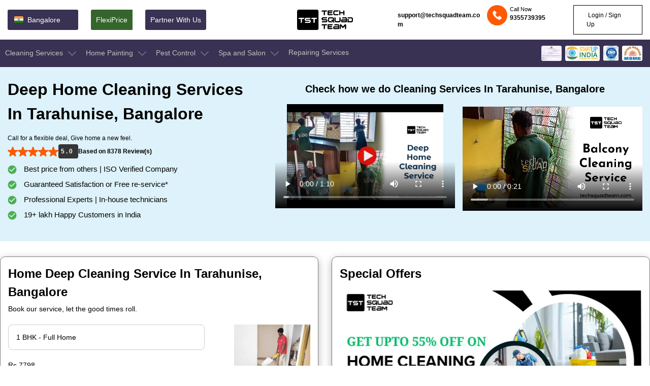

--- FILE ---
content_type: text/html; charset=UTF-8
request_url: https://techsquadteam.com/deep-home-cleaning-in-tarahunise-bangalore
body_size: 54249
content:
<!DOCTYPE html>
<html lang="en">
<head>
<meta charset="UTF-8">
<meta http-equiv="X-UA-Compatible" content="IE=edge">
<meta name="viewport" content="width=device-width, initial-scale=1.0">
         		 	<title>Deep Home Cleaning Services in tarahunise,Bangalore | Best House Cleaning Services | TechSquadTeam</title>
		 	<meta name="description" content="Best Rated Deep Cleaning Services In tarahunise,Bangalore - TechSquadTeam Provides Professional Deep Home Cleaning Services In tarahunise,Bangalore. Get In Touch With Us At 07795001555 To Book Full Deep House Cleaning Services Near You. " />
			<meta name="keywords" content="deep home cleaning in tarahunise Bangalore, home deep cleaning services in tarahunise Bangalore, deep cleaning services in tarahunise Bangalore, home cleaning services, home cleaning services in tarahunise Bangalore, deep house cleaning services in tarahunise Bangalore, house cleaning services in tarahunise Bangalore, professional house cleaning services in tarahunise Bangalore, cleaning services in tarahunise Bangalore, deep cleaning in tarahunise Bangalore, full home cleaning services in tarahunise Bangalore, home cleaning services near me, deep home cleaning services tarahunise Bangalore cost"/>
		          <link rel="canonical" href="https://techsquadteam.com/deep-home-cleaning-in-tarahunise-bangalore">
       <meta name="msvalidate.01" content="57AD4D331C3358B555DDB3903113B531" />
    <meta property="og:title" content="Deep Home Cleaning Services in tarahunise,Bangalore | Best House Cleaning Services | TechSquadTeam">
    <meta property="og:site_name" content="Techsquadteam">
    <meta property="og:url" content="https://techsquadteam.com/deep-home-cleaning-in-tarahunise-bangalore">
    <meta property="og:description" content="Best Rated Deep Cleaning Services In tarahunise,Bangalore - TechSquadTeam Provides Professional Deep Home Cleaning Services In tarahunise,Bangalore. Get In Touch With Us At 07795001555 To Book Full Deep House Cleaning Services Near You. ">
    <meta property="og:type" content="website">
    <meta property="og:image" content="https://techsquadteam.com/wassets_new/images/img.png">

    <meta name="Language" content="English" />
    <meta name="Publisher" content="TechSquadTeam">
    <meta name="distribution" content="Local" />
    <meta name="page-topic" content="TechSquadTeam">
    <meta name="YahooSeeker" content="INDEX, FOLLOW">
    <meta name="msnbot" content="INDEX, FOLLOW">
    <meta name="googlebot" content="index,follow"/>
    <meta name="allow-search" content="yes"/>
    <meta name="expires" content="never"/>
    <script async src="https://www.googletagmanager.com/gtag/js?id=AW-851358639"></script>
    <script>window.dataLayer=window.dataLayer||[];function gtag(){dataLayer.push(arguments);}
    gtag('js',new Date());gtag('config','AW-851358639');</script>
    <script async src="https://www.googletagmanager.com/gtag/js?id=UA-52116391-1"></script>
    <script>window.dataLayer=window.dataLayer||[];function gtag(){dataLayer.push(arguments);}
    gtag('js',new Date());gtag('config','UA-52116391-1');</script>
    <!-- fonts -->
    
    <link rel="icon" href="https://techsquadteam.com/wassets_new/blog_assets/img/favicon.png" type="image/x-icon" />
    <link rel="preconnect" href="https://fonts.gstatic.com" crossorigin>
<link rel="preconnect" href="https://fonts.googleapis.com/css2?family=Montserrat:wght@400;500;600;700&amp;family=Poppins:ital,wght@0,300;0,400;0,500;0,600;0,700;0,800;0,900;1,300;1,400;1,500;1,600;1,700;1,800;1,900&amp;display=swap" rel="stylesheet">
<link rel="preconnect" href="https://fonts.googleapis.com">
    <link rel="stylesheet" href="https://techsquadteam.com/new_css/style-min.css">
    <!--<link rel="preload" href="https://techsquadteam.com/new_css/style-min.css" as="style" onload="this.onload=null;this.rel='stylesheet'">-->

    <link  rel="stylesheet" href="https://techsquadteam.com/new_css/responsive-min.css">
    <!--<script src="https://techsquadteam.com/wassets_new/newDesign/jquery.min.js"></script>
<script src="https://cdnjs.cloudflare.com/ajax/libs/jquery/3.5.0/jquery.min.js" integrity="sha512-k2WPPrSgRFI6cTaHHhJdc8kAXaRM4JBFEDo1pPGGlYiOyv4vnA0Pp0G5XMYYxgAPmtmv/IIaQA6n5fLAyJaFMA==" crossorigin="anonymous" referrerpolicy="no-referrer" defer></script>-->

   <style>
  .zoom-in-zoom-out{animation:2s ease-out infinite zoom-in-zoom-out}@keyframes zoom-in-zoom-out{0%,100%{transform:scale(1,1)}50%{transform:scale(1.5,1.5)}}.headtopRight ul .email{margin-right:10px;align-items:center;font-weight:bolder}.dropdownMenu{position:absolute;left:0;top:100%;background:#fff;z-index:1;border-radius:0 0 15px 15px;padding:15px 25px;opacity:0;visibility:hidden;transition:opacity .3s;display:flex}.dropdownMenu .cleaninglist .titel{font-weight:600;padding-bottom:5px;border-bottom:1px solid #ccc;margin-right:30px;margin-bottom:2px}.dropdownMenu .cleaninglist .categorylist{flex-wrap:nowrap}.dropdownMenu svg{margin-right:15px}.dropdownMenu .cleaninglist li a,.dropdownMenu li a{width:230px;font-weight:400;border-bottom:1px solid #ccc}.categorylist ul li:last-child a:last-child,.dropdownMenu ul li:last-child a:last-child{border-bottom:none}.categorylist ul li:last-child a:hover:last-child,.dropdownMenu ul li:last-child a:hover:last-child{border-bottom:1px solid #fe5903}.dropdownMenu .cleaninglist li:hover>a,.dropdownMenu li:hover>a{color:#fe5903;font-weight:600;background-color:#ffe9de;padding-left:10px;border-bottom:1px solid #fe5903}.dropdownMenu>ul li{margin-right:0!important}.dropdownMenu li a{padding:8px 0;color:#000}.mega-menu li:hover .dropdownMenu{opacity:1;visibility:visible}.mega-menu li:hover>a{color:#fe5903}.mega-menu li:hover>a svg{transform:rotate(180deg);fill:#FE5903}.mega-menu li:hover>a svg path{fill:#FE5903;stroke:#FE5903}  
  </style>
	
<script type="application/ld+json">
{
  "@context": "https://schema.org/", 
  "@type": "Product", 
  "name": "Deep Home Cleaning Services in tarahunise,Bangalore | Best House Cleaning Services | TechSquadTeam",
  "image": "https://techsquadteam.com/wassets_new/images/rating.jpeg",
  "description": "Best Rated Deep Cleaning Services In tarahunise,Bangalore - TechSquadTeam Provides Professional Deep Home Cleaning Services In tarahunise,Bangalore. Get In Touch With Us At 07795001555 To Book Full Deep House Cleaning Services Near You. ",
  "brand": {
    "@type": "Brand",
    "name": "TechSquadTeam"
  },
  "aggregateRating": {
    "@type": "AggregateRating",
    "ratingValue": "5.0",
    "bestRating": "5",
    "worstRating": "1",
    "ratingCount": "39636"
  }
}
</script>
<script type="application/ld+json">
{ 
  "@context" : "https://schema.org",
  "@type" : "Organization",
  "url" : "https://techsquadteam.com/",
  "name":"TechSquadTeam",
  "logo": "https://techsquadteam.com/new_imgw/logo.webp",
  "contactPoint" : 
    { "@type" : "ContactPoint",
      "telephone" : "+91-7795001555",
      "contactType" : "customer service"
    },
   "areaServed" : [
    {"@type":"City", "name":"Bangalore", "url":"https://techsquadteam.com/bangalore" },      
    {"@type":"City", "name":"Bhubaneswar", "url":"https://techsquadteam.com/bhubaneswar" }, 
    {"@type":"City", "name":"Hyderabad", "url":"https://techsquadteam.com/hyderabad" },  
    {"@type":"City", "name":"Chennai", "url":"https://techsquadteam.com/chennai" },
    {"@type":"City", "name":"Pune", "url":"https://techsquadteam.com/pune" },
    {"@type":"City", "name":"Kolkata", "url":"https://techsquadteam.com/kolkata" },
    {"@type":"City", "name":"Dhanbad", "url":"https://techsquadteam.com/dhanbad" },
    {"@type":"City", "name":"Ranchi", "url":"https://techsquadteam.com/ranchi" },
    {"@type":"City", "name":"Mumbai", "url":"https://techsquadteam.com/mumbai" },
    {"@type":"City", "name":"Kanpur", "url":"https://techsquadteam.com/kanpur" },
    {"@type":"City", "name":"Secunderabad", "url":"https://techsquadteam.com/secunderabad" },
    {"@type":"City", "name":"Lucknow", "url":"https://techsquadteam.com/lucknow" },
    {"@type":"City", "name":"Jamshedpur", "url":"https://techsquadteam.com/jamshedpur" },
    {"@type":"City", "name":"Bokaro", "url":"https://techsquadteam.com/bokaro-steel-city" }
   ],
   "sameAs": [
                "https://www.facebook.com/TechSquadServices/",
                "https://www.crunchbase.com/organization/techsquadteam",
                "https://www.trustpilot.com/review/techsquadteam.com",
                "https://www.mouthshut.com/websites/Techsquadteam-com-reviews-926001748",
                "https://in.linkedin.com/company/techsquadteam",
                "https://www.instagram.com/techsquadteam/",
                "https://twitter.com/techsquadteamin",
		"https://www.pinterest.cl/techsquadteam/",
                "https://www.youtube.com/channel/UCREz2ilQtCIjBrjZTsM2aNQ",
                "https://techsquadteam.quora.com/",
                "https://www.zoominfo.com/c/techsquadteam/434348691",
                "https://play.google.com/store/apps/details?id=com.ubn.techsquadteam&hl=en_US&gl=US"
            ]
}
</script>
<!-- Google Tag Manager -->
<script>(function(w,d,s,l,i){w[l]=w[l]||[];w[l].push({'gtm.start':
new Date().getTime(),event:'gtm.js'});var f=d.getElementsByTagName(s)[0],
j=d.createElement(s),dl=l!='dataLayer'?'&l='+l:'';j.async=true;j.src=
'https://www.googletagmanager.com/gtm.js?id='+i+dl;f.parentNode.insertBefore(j,f);
})(window,document,'script','dataLayer','GTM-TKSMRDF');</script>
<!-- End Google Tag Manager -->

<!-- Google tag (gtag.js) -->

</head>
<script async src="https://www.googletagmanager.com/gtag/js?id=G-XS83G2SEEE"></script>
<script>
  window.dataLayer = window.dataLayer || [];
  function gtag(){dataLayer.push(arguments);}
  gtag('js', new Date());

  gtag('config', 'G-XS83G2SEEE');
</script>

<script src="https://techsquadteam.com/wassets_new/newDesign/jquery.min.js"></script>
<script src="https://cdnjs.cloudflare.com/ajax/libs/jquery/3.5.0/jquery.min.js" integrity="sha512-k2WPPrSgRFI6cTaHHhJdc8kAXaRM4JBFEDo1pPGGlYiOyv4vnA0Pp0G5XMYYxgAPmtmv/IIaQA6n5fLAyJaFMA==" crossorigin="anonymous" referrerpolicy="no-referrer" defer></script>

<body class="main-body" style="width:100%; height:100%">
    <!-- Google Tag Manager (noscript) -->
<noscript><iframe src="https://www.googletagmanager.com/ns.html?id=GTM-TKSMRDF"
height="0" width="0" style="display:none;visibility:hidden"></iframe></noscript>
<!-- End Google Tag Manager (noscript) -->
 
    <header class="site-i-header w-left fixed">
        <div class="header-top w-left">
            <div class="container">
                <div class="row flex-an-center">
                    <div class="headtopLeft col-40">
                        <ul class="d-flx">
                            <li class="location">
                                <a href="javascript:void()">
                                    
                                    <svg width="24" height="24" viewBox="0 0 24 24" fill="none"
                                        xmlns="http://www.w3.org/2000/svg">
                                        <path
                                            d="M3 15.9995C3 16.5299 3.21071 17.0387 3.58579 17.4137C3.96086 17.7888 4.46957 17.9995 5 17.9995H19C19.5304 17.9995 20.0391 17.7888 20.4142 17.4137C20.7893 17.0387 21 16.5299 21 15.9995V13.4995H3V15.9995Z"
                                            fill="#138808" />
                                        <path
                                            d="M21 9.5V7C21 6.46957 20.7893 5.96086 20.4142 5.58579C20.0391 5.21071 19.5304 5 19 5H5C4.46957 5 3.96086 5.21071 3.58579 5.58579C3.21071 5.96086 3 6.46957 3 7L3 9.5H21Z"
                                            fill="#FF9933" />
                                        <path d="M3 9.3335H21V13.667H3V9.3335Z" fill="#F7F7F7" />
                                        <path
                                            d="M11.9995 13.5C13.1041 13.5 13.9995 12.6046 13.9995 11.5C13.9995 10.3954 13.1041 9.5 11.9995 9.5C10.8949 9.5 9.99951 10.3954 9.99951 11.5C9.99951 12.6046 10.8949 13.5 11.9995 13.5Z"
                                            fill="#000080" />
                                        <path
                                            d="M12 13.188C12.932 13.188 13.6875 12.4325 13.6875 11.5005C13.6875 10.5685 12.932 9.81299 12 9.81299C11.068 9.81299 10.3125 10.5685 10.3125 11.5005C10.3125 12.4325 11.068 13.188 12 13.188Z"
                                            fill="#F7F7F7" />
                                        <path
                                            d="M12.0499 10.8754L11.9999 11.2004L11.9499 10.8754L11.9999 9.90039L12.0499 10.8754ZM11.5859 9.95489L11.7899 10.9094L11.9224 11.2104L11.8864 10.8839L11.5859 9.95489ZM11.1999 10.1149L11.6439 10.9839L11.8499 11.2404L11.7309 10.9339L11.1999 10.1149ZM10.8684 10.3689L11.5224 11.0939L11.7879 11.2884L11.5934 11.0229L10.8684 10.3689ZM10.6144 10.7004L11.4334 11.2314L11.7399 11.3504L11.4834 11.1444L10.6144 10.7004ZM10.4544 11.0864L11.3834 11.3869L11.7099 11.4229L11.4089 11.2904L10.4544 11.0864ZM10.3999 11.5004L11.3749 11.5504L11.6999 11.5004L11.3749 11.4504L10.3999 11.5004ZM10.4544 11.9144L11.4089 11.7104L11.7099 11.5779L11.3834 11.6139L10.4544 11.9144ZM10.6144 12.3004L11.4834 11.8564L11.7399 11.6504L11.4334 11.7694L10.6144 12.3004ZM10.8684 12.6319L11.5934 11.9779L11.7879 11.7124L11.5224 11.9069L10.8684 12.6319ZM11.1999 12.8859L11.7309 12.0669L11.8499 11.7604L11.6439 12.0169L11.1999 12.8859ZM11.5859 13.0459L11.8864 12.1169L11.9224 11.7904L11.7899 12.0914L11.5859 13.0459ZM11.9999 13.1004L12.0499 12.1254L11.9999 11.8004L11.9499 12.1254L11.9999 13.1004ZM12.4139 13.0459L12.2099 12.0914L12.0774 11.7904L12.1134 12.1169L12.4139 13.0459ZM12.7999 12.8859L12.3559 12.0169L12.1499 11.7604L12.2689 12.0669L12.7999 12.8859ZM13.1314 12.6319L12.4774 11.9069L12.2119 11.7124L12.4064 11.9779L13.1314 12.6319ZM13.3854 12.3004L12.5664 11.7694L12.2599 11.6504L12.5164 11.8564L13.3854 12.3004ZM13.5454 11.9144L12.6164 11.6139L12.2899 11.5779L12.5909 11.7104L13.5454 11.9144ZM13.5999 11.5004L12.6249 11.4504L12.2999 11.5004L12.6249 11.5504L13.5999 11.5004ZM13.5454 11.0864L12.5909 11.2904L12.2899 11.4229L12.6164 11.3869L13.5454 11.0864ZM13.3854 10.7004L12.5164 11.1444L12.2599 11.3504L12.5664 11.2314L13.3854 10.7004ZM13.1314 10.3689L12.4064 11.0229L12.2119 11.2884L12.4774 11.0939L13.1314 10.3689ZM12.7999 10.1149L12.2689 10.9339L12.1499 11.2404L12.3559 10.9839L12.7999 10.1149ZM12.4139 9.95489L12.1134 10.8839L12.0774 11.2104L12.2099 10.9094L12.4139 9.95489Z"
                                            fill="#6666B3" />
                                        <path
                                            d="M11.7802 9.929C11.8354 9.929 11.8802 9.88423 11.8802 9.829C11.8802 9.77378 11.8354 9.729 11.7802 9.729C11.7249 9.729 11.6802 9.77378 11.6802 9.829C11.6802 9.88423 11.7249 9.929 11.7802 9.929Z"
                                            fill="#000080" />
                                        <path
                                            d="M11.3549 10.0433C11.4101 10.0433 11.4549 9.99849 11.4549 9.94326C11.4549 9.88803 11.4101 9.84326 11.3549 9.84326C11.2997 9.84326 11.2549 9.88803 11.2549 9.94326C11.2549 9.99849 11.2997 10.0433 11.3549 10.0433Z"
                                            fill="#000080" />
                                        <path
                                            d="M10.9745 10.263C11.0297 10.263 11.0745 10.2182 11.0745 10.163C11.0745 10.1078 11.0297 10.063 10.9745 10.063C10.9193 10.063 10.8745 10.1078 10.8745 10.163C10.8745 10.2182 10.9193 10.263 10.9745 10.263Z"
                                            fill="#000080" />
                                        <path
                                            d="M10.6625 10.5735C10.7177 10.5735 10.7625 10.5288 10.7625 10.4735C10.7625 10.4183 10.7177 10.3735 10.6625 10.3735C10.6073 10.3735 10.5625 10.4183 10.5625 10.4735C10.5625 10.5288 10.6073 10.5735 10.6625 10.5735Z"
                                            fill="#000080" />
                                        <path
                                            d="M10.4442 10.9549C10.4995 10.9549 10.5442 10.9101 10.5442 10.8549C10.5442 10.7997 10.4995 10.7549 10.4442 10.7549C10.389 10.7549 10.3442 10.7997 10.3442 10.8549C10.3442 10.9101 10.389 10.9549 10.4442 10.9549Z"
                                            fill="#000080" />
                                        <path
                                            d="M10.33 11.3797C10.3852 11.3797 10.43 11.3349 10.43 11.2797C10.43 11.2245 10.3852 11.1797 10.33 11.1797C10.2748 11.1797 10.23 11.2245 10.23 11.2797C10.23 11.3349 10.2748 11.3797 10.33 11.3797Z"
                                            fill="#000080" />
                                        <path
                                            d="M10.33 11.8196C10.3852 11.8196 10.43 11.7749 10.43 11.7196C10.43 11.6644 10.3852 11.6196 10.33 11.6196C10.2748 11.6196 10.23 11.6644 10.23 11.7196C10.23 11.7749 10.2748 11.8196 10.33 11.8196Z"
                                            fill="#000080" />
                                        <path
                                            d="M10.4442 12.2454C10.4995 12.2454 10.5442 12.2006 10.5442 12.1454C10.5442 12.0902 10.4995 12.0454 10.4442 12.0454C10.389 12.0454 10.3442 12.0902 10.3442 12.1454C10.3442 12.2006 10.389 12.2454 10.4442 12.2454Z"
                                            fill="#000080" />
                                        <path
                                            d="M10.6625 12.6258C10.7177 12.6258 10.7625 12.581 10.7625 12.5258C10.7625 12.4706 10.7177 12.4258 10.6625 12.4258C10.6073 12.4258 10.5625 12.4706 10.5625 12.5258C10.5625 12.581 10.6073 12.6258 10.6625 12.6258Z"
                                            fill="#000080" />
                                        <path
                                            d="M10.9745 12.9368C11.0297 12.9368 11.0745 12.892 11.0745 12.8368C11.0745 12.7816 11.0297 12.7368 10.9745 12.7368C10.9193 12.7368 10.8745 12.7816 10.8745 12.8368C10.8745 12.892 10.9193 12.9368 10.9745 12.9368Z"
                                            fill="#000080" />
                                        <path
                                            d="M11.3549 13.1561C11.4101 13.1561 11.4549 13.1113 11.4549 13.0561C11.4549 13.0008 11.4101 12.9561 11.3549 12.9561C11.2997 12.9561 11.2549 13.0008 11.2549 13.0561C11.2549 13.1113 11.2997 13.1561 11.3549 13.1561Z"
                                            fill="#000080" />
                                        <path
                                            d="M11.7802 13.2698C11.8354 13.2698 11.8802 13.2251 11.8802 13.1698C11.8802 13.1146 11.8354 13.0698 11.7802 13.0698C11.7249 13.0698 11.6802 13.1146 11.6802 13.1698C11.6802 13.2251 11.7249 13.2698 11.7802 13.2698Z"
                                            fill="#000080" />
                                        <path
                                            d="M12.2201 13.2698C12.2753 13.2698 12.3201 13.2251 12.3201 13.1698C12.3201 13.1146 12.2753 13.0698 12.2201 13.0698C12.1649 13.0698 12.1201 13.1146 12.1201 13.1698C12.1201 13.2251 12.1649 13.2698 12.2201 13.2698Z"
                                            fill="#000080" />
                                        <path
                                            d="M12.6444 13.1561C12.6997 13.1561 12.7444 13.1113 12.7444 13.0561C12.7444 13.0008 12.6997 12.9561 12.6444 12.9561C12.5892 12.9561 12.5444 13.0008 12.5444 13.0561C12.5444 13.1113 12.5892 13.1561 12.6444 13.1561Z"
                                            fill="#000080" />
                                        <path
                                            d="M13.0253 12.9363C13.0805 12.9363 13.1253 12.8916 13.1253 12.8363C13.1253 12.7811 13.0805 12.7363 13.0253 12.7363C12.9701 12.7363 12.9253 12.7811 12.9253 12.8363C12.9253 12.8916 12.9701 12.9363 13.0253 12.9363Z"
                                            fill="#000080" />
                                        <path
                                            d="M13.3373 12.6258C13.3925 12.6258 13.4373 12.581 13.4373 12.5258C13.4373 12.4706 13.3925 12.4258 13.3373 12.4258C13.2821 12.4258 13.2373 12.4706 13.2373 12.5258C13.2373 12.581 13.2821 12.6258 13.3373 12.6258Z"
                                            fill="#000080" />
                                        <path
                                            d="M13.5565 12.2454C13.6118 12.2454 13.6565 12.2006 13.6565 12.1454C13.6565 12.0902 13.6118 12.0454 13.5565 12.0454C13.5013 12.0454 13.4565 12.0902 13.4565 12.1454C13.4565 12.2006 13.5013 12.2454 13.5565 12.2454Z"
                                            fill="#000080" />
                                        <path
                                            d="M13.6708 11.8196C13.726 11.8196 13.7708 11.7749 13.7708 11.7196C13.7708 11.6644 13.726 11.6196 13.6708 11.6196C13.6156 11.6196 13.5708 11.6644 13.5708 11.7196C13.5708 11.7749 13.6156 11.8196 13.6708 11.8196Z"
                                            fill="#000080" />
                                        <path
                                            d="M13.6708 11.3797C13.726 11.3797 13.7708 11.3349 13.7708 11.2797C13.7708 11.2245 13.726 11.1797 13.6708 11.1797C13.6156 11.1797 13.5708 11.2245 13.5708 11.2797C13.5708 11.3349 13.6156 11.3797 13.6708 11.3797Z"
                                            fill="#000080" />
                                        <path
                                            d="M13.5565 10.9549C13.6118 10.9549 13.6565 10.9101 13.6565 10.8549C13.6565 10.7997 13.6118 10.7549 13.5565 10.7549C13.5013 10.7549 13.4565 10.7997 13.4565 10.8549C13.4565 10.9101 13.5013 10.9549 13.5565 10.9549Z"
                                            fill="#000080" />
                                        <path
                                            d="M13.3373 10.5735C13.3925 10.5735 13.4373 10.5288 13.4373 10.4735C13.4373 10.4183 13.3925 10.3735 13.3373 10.3735C13.2821 10.3735 13.2373 10.4183 13.2373 10.4735C13.2373 10.5288 13.2821 10.5735 13.3373 10.5735Z"
                                            fill="#000080" />
                                        <path
                                            d="M13.0253 10.263C13.0805 10.263 13.1253 10.2182 13.1253 10.163C13.1253 10.1078 13.0805 10.063 13.0253 10.063C12.9701 10.063 12.9253 10.1078 12.9253 10.163C12.9253 10.2182 12.9701 10.263 13.0253 10.263Z"
                                            fill="#000080" />
                                        <path
                                            d="M12.6444 10.0433C12.6997 10.0433 12.7444 9.99849 12.7444 9.94326C12.7444 9.88803 12.6997 9.84326 12.6444 9.84326C12.5892 9.84326 12.5444 9.88803 12.5444 9.94326C12.5444 9.99849 12.5892 10.0433 12.6444 10.0433Z"
                                            fill="#000080" />
                                        <path
                                            d="M12.2201 9.929C12.2753 9.929 12.3201 9.88423 12.3201 9.829C12.3201 9.77378 12.2753 9.729 12.2201 9.729C12.1649 9.729 12.1201 9.77378 12.1201 9.829C12.1201 9.88423 12.1649 9.929 12.2201 9.929Z"
                                            fill="#000080" />
                                        <path
                                            d="M11.9998 11.9493C12.2483 11.9493 12.4498 11.7478 12.4498 11.4993C12.4498 11.2508 12.2483 11.0493 11.9998 11.0493C11.7513 11.0493 11.5498 11.2508 11.5498 11.4993C11.5498 11.7478 11.7513 11.9493 11.9998 11.9493Z"
                                            fill="#000080" />
                                    </svg>
                                    <span id="show_city">bangalore</span>
                                    <input type="hidden" id="n_show_city" name="name_show_city" value="">
                                </a>
                            </li>
                            <li class="flexiprice">
                                <a class="font-12" href="https://techsquadteam.com/flexipay">FlexiPrice</a>
                            </li>
                            <li class="green">
                                <a class="font-12" href="https://techsquadteam.com/vendor-signup">Partner With Us</a>
                            </li>
                        </ul>
                    </div>
                    <div class="headtopLogo col-20 d-flx flex-center flex-an-center">
                        <a href="https://techsquadteam.com/" class="d-flex">
                            <p class="d-flex m-0">
                                <img class="hidden-xs" src="https://techsquadteam.com/new_imgw/TST.webp" alt="Company Logo" srcset="" style="height: 40px;width: 110px;">
                                <img class="visible-xs" src="https://techsquadteam.com/new_imgw/TST.webp" alt="Company Logo" srcset="" style="height: 40px;width: 110px;" >
                            </p>
                        </a>
                    </div>
                    <div class="headtopRight col-40">
                        <ul class="login-section d-flx flex-end">
                            <li class="email d-flx font-12">
                                <a href="mailto:support@techsquadteam.com">support@techsquadteam.com</a>
                                
                            </li>
                            
                            <li class="callNow d-flx font-12">
                                <div class="icon">
                                    <svg  width="36" height="36" viewBox="0 0 36 36" fill="none" xmlns="http://www.w3.org/2000/svg">
                                    <circle cx="18" cy="18" r="18" fill="#FE5903"/>
                                    <g clip-path="url(#clip0_2151_593)">
                                    <path d="M25.5646 21.7424L23.3317 19.5095C22.5343 18.7121 21.1786 19.0311 20.8596 20.0678C20.6204 20.7855 19.823 21.1842 19.1053 21.0247C17.5104 20.626 15.3573 18.5526 14.9585 16.878C14.7193 16.1602 15.1978 15.3628 15.9155 15.1236C16.9522 14.8046 17.2711 13.449 16.4737 12.6515L14.2408 10.4187C13.6029 9.86045 12.6459 9.86045 12.0877 10.4187L10.5726 11.9338C9.05744 13.5287 10.7321 17.7552 14.4801 21.5032C18.2281 25.2511 22.4545 27.0056 24.0494 25.4106L25.5646 23.8955C26.1228 23.2575 26.1228 22.3006 25.5646 21.7424Z" fill="white"/>
                                    </g>
                                    <defs>
                                    <clipPath id="clip0_2151_593">
                                    <rect width="16" height="16" fill="white" transform="translate(10 10)"/>
                                    </clipPath>
                                    </defs>
                                </svg>
                                </div>

                                <div class="Pright">
                                    <p>Call Now</p>
                                    
                                    <span><a href="tel:9355739395" style="font-size:12px;font-weight:bolder">9355739395</a></span>
                                </div>
                                
                            </li>
                                                                
                                          <li class="login d-flx font-12"><a onclick="loginPopup()"><i class="fa fa-sign-in"></i> Login / Sign Up</a></li>
                                                                
                            
                        </ul>
                    </div>
                </div>
            </div>
        </div>
    <div class="header-menu w-left d-flx">
            <div class="container">
                <div class="row">
                    <!--<div id="mobile_menu">-->
                    <div class="mobile-icon visible-xs">
                        <svg style="display:none" width="20" height="18" viewBox="0 0 20 18" fill="none" xmlns="http://www.w3.org/2000/svg">
                            <rect y="0.25" width="20" height="2.5" fill="white" />
                            <rect y="7.75" width="20" height="2.5" fill="white" />
                            <rect y="15.25" width="20" height="2.5" fill="white" />
                        </svg>
                    </div>
                    <!--</div>-->
                    <div class="mega-menu p-relative">
                        <div class="menu-close-icon visible-xs">
                            <a href="javascript:void(0)" onclick="closeMenu();">
                                <svg xmlns="http://www.w3.org/2000/svg" width="18" height="18"
                                    viewBox="0 0 371.23 371.23">
                                    <polygon>
                                        points="371.23,21.213 350.018,0 185.615,164.402 21.213,0 0,21.213 164.402,185.615 0,350.018 21.213,371.23   185.615,206.828 350.018,371.23 371.23,350.018 206.828,185.615 ">
                                    </polygon>
                                </svg>
                            </a>
                        </div>
                        <ul class="d-flex">
                            <li>
                                <a class="main-homepage-menu" href="https://techsquadteam.com/cleaning-services-in-bangalore">
                                    Cleaning Services
                                    <svg width="24" height="24" viewBox="0 0 24 24" fill="none" xmlns="http://www.w3.org/2000/svg">
                                        <path d="M4.21302 9.24182L11.4859 16.5145C11.6223 16.6509 11.8073 16.7275 12.0002 16.7275C12.1931 16.7275 12.3781 16.6509 12.5145 16.5145L19.787 9.24177C20.071 8.95775 20.071 8.49729 19.787 8.21326C19.503 7.92929 19.0425 7.92924 18.7585 8.21326L12.0002 14.9717L5.24153 8.21327C5.09952 8.07125 4.91339 8.00027 4.72725 8.00027C4.54112 8.00027 4.35499 8.07125 4.21297 8.21331C3.929 8.49734 3.929 8.9578 4.21302 9.24182Z" fill="#79758A"/>
                                    </svg>
                                </a>
                                <div class="dropdownMenu">
                                    <div class="cleaninglist">
                                        <div class="titel">
                                            Home Cleaning
                                        </div>
                                        <div class="categorylist d-flex">
                                            <ul class="">
                                                <li>
                                                    <a href="https://techsquadteam.com/deep-home-cleaning-in-bangalore">Deep Home Cleaning</a>
                                                </li>
                                                <li>
                                                    <a href="https://techsquadteam.com/empty-home-cleaning-in-bangalore">Empty Home Cleaning</a>
                                                </li>
                                                <li>
                                                    <a href="https://techsquadteam.com/after-interior-home-cleaning-in-bangalore">Interior Home Cleaning</a>
                                                </li>
                                                <li>
                                                    <a href="https://techsquadteam.com/kitchen-cleaning-in-bangalore">Kitchen Cleaning</a>
                                                </li>
                                            
                                                <li>
                                                    <a href="https://techsquadteam.com/bathroom-cleaning-in-bangalore">Bathroom Cleaning</a>
                                                </li>
                                                <li>
                                                    <a href="https://techsquadteam.com/windows-and-door-cleaning-in-bangalore">Windows And Door Cleaning</a>
                                                </li>
                                                <li>
                                                    <a href="https://techsquadteam.com/balcony-cleaning-in-bangalore">Balcony Cleaning</a>
                                                </li>
                                                <!--<li>
                                                    <a href="https://techsquadteam.com/bedroom-cleaning-in-bangalore">Bedroom Cleaning</a>
                                                </li>-->
                                            </ul>
                                        </div>
                                    </div>

                                    <div class="cleaninglist">
                                        <div class="titel">
                                            Commercial Cleaning
                                        </div>
                                        <div class="categorylist d-flex">
                                            <ul>
                                                <li>
                                                    <a href="https://techsquadteam.com/hotel-interior-cleaning-in-bangalore">Hotel Cleaning</a>
                                                </li>
                                                
                                                <li>
                                                    <a href="https://techsquadteam.com/water-tank-cleaning-in-bangalore">Water Tank Cleaning</a>
                                                </li>
                                                <!--<li>
                                                    <a href="#">Bus Cleaning</a>
                                                </li>-->
                                                 <li>
                                                    <a href="https://techsquadteam.com/corporate-office-cleaning-in-bangalore">Office Cleaning</a>
                                                </li>
                                                <li>
                                                    <a href="https://techsquadteam.com/after-party-cleaning-in-bangalore">After Party Cleaning</a>
                                                </li>
                                                <li>
                                                    <a href="https://techsquadteam.com/commercial-cleaning-in-bangalore">Commercial Cleaning</a>
                                                </li>
                                                <li>
                                                    <a href="https://techsquadteam.com/villa-cleaning-in-bangalore">Villa Cleaning</a>
                                                </li>
                                            </ul>
                                        </div>
                                    </div>
                               
                                    <div class="cleaninglist">
                                        <div class="titel">
                                            
                                            Furniture Cleaning
                                        </div>
                                        <div class="categorylist d-flex">
                                            <ul>
                                                <li>
                                                    <a href="https://techsquadteam.com/sofa-cleaning-in-bangalore">Sofa Cleaning</a>
                                                </li>
                                                <li>
                                                    <a href="https://techsquadteam.com/carpet-cleaning-in-bangalore">Carpet Cleaning</a>
                                                </li>
                                                <li>
                                                    <a href="https://techsquadteam.com/mattress-cleaning-in-bangalore">Mattress Cleaning</a>
                                                </li>
                                                <li>
                                                    <a href="https://techsquadteam.com/chair-cleaning-in-bangalore">Chair Cleaning</a>
                                                </li>
                                                <li>
                                                    <a href="https://techsquadteam.com/microwave-cleaning-in-bangalore">Microwave Cleaning</a>
                                                </li>
                                                <li>
                                                    <a href="https://techsquadteam.com/refrigerator-cleaning-in-bangalore">Refrigerator Cleaning</a>
                                                </li>
                                                <li>
                                                    <a href="https://techsquadteam.com/cabinet-cleaning-in-bangalore">Cabinet Cleaning</a>
                                                </li>
                                                <!--<li>
                                                    <a href="#">Glass Cleaning</a>
                                                </li>-->
                                            </ul>
                                        </div>
                                    </div>

                                    <div class="cleaninglist">
                                        <div class="titel">
                                                                                            
                                            Sanitization Service
                                        </div>
                                        <div class="categorylist d-flex">
                                            <ul>
                                                <li>
                                                    <a href="https://techsquadteam.com/home-fumigation-sanitization-in-bangalore">Home Sanitization</a>
                                                </li>
                                                <li>
                                                    <a href="https://techsquadteam.com/office-fumigation-virus-in-bangalore">Office Sanitization</a>
                                                </li>
                                                <li>
                                                    <a href="https://techsquadteam.com/vehicle-sanitization-services-in-bangalore">Vehicle Sanitization</a>
                                                </li>
                                                <li>
                                                    <a href="https://techsquadteam.com/commercial-sanitization-services-in-bangalore">Commercial Sanitization</a>
                                                </li>
                                            </ul>
                                        </div>
                                    </div>

                                </div>
                            </li>

                            <li>
                                <a class="main-homepage-menu" href="https://techsquadteam.com/painting-services-in-bangalore">
                                    Home Painting
                                    <svg width="24" height="24" viewBox="0 0 24 24" fill="none" xmlns="http://www.w3.org/2000/svg">
                                        <path d="M4.21302 9.24182L11.4859 16.5145C11.6223 16.6509 11.8073 16.7275 12.0002 16.7275C12.1931 16.7275 12.3781 16.6509 12.5145 16.5145L19.787 9.24177C20.071 8.95775 20.071 8.49729 19.787 8.21326C19.503 7.92929 19.0425 7.92924 18.7585 8.21326L12.0002 14.9717L5.24153 8.21327C5.09952 8.07125 4.91339 8.00027 4.72725 8.00027C4.54112 8.00027 4.35499 8.07125 4.21297 8.21331C3.929 8.49734 3.929 8.9578 4.21302 9.24182Z" fill="#79758A"/>
                                    </svg>
                                </a>
                                <div class="dropdownMenu">
                                    <ul>
                                        <li>
                                            <a href="https://techsquadteam.com/exterior-wall-painting-in-bangalore">Exterior Wall Painting</a>
                                        </li>
                                        <li>
                                            <a href="https://techsquadteam.com/interior-wall-painting-in-bangalore">Interior Wall Painting</a>
                                        </li>
                                        <li>
                                            <a href="https://techsquadteam.com/vacant-flat-painting-in-bangalore">Vacant Flat Painting</a>
                                        </li>
                                    </ul>
                                </div>
                            </li>
                            <li>
                                <a class="main-homepage-menu" href="https://techsquadteam.com/pest-control-services-in-bangalore">
                                    Pest Control
                                    <svg width="24" height="24" viewBox="0 0 24 24" fill="none" xmlns="http://www.w3.org/2000/svg">
                                        <path d="M4.21302 9.24182L11.4859 16.5145C11.6223 16.6509 11.8073 16.7275 12.0002 16.7275C12.1931 16.7275 12.3781 16.6509 12.5145 16.5145L19.787 9.24177C20.071 8.95775 20.071 8.49729 19.787 8.21326C19.503 7.92929 19.0425 7.92924 18.7585 8.21326L12.0002 14.9717L5.24153 8.21327C5.09952 8.07125 4.91339 8.00027 4.72725 8.00027C4.54112 8.00027 4.35499 8.07125 4.21297 8.21331C3.929 8.49734 3.929 8.9578 4.21302 9.24182Z" fill="#79758A"/>
                                    </svg>
                                </a>
                                <div class="dropdownMenu">
                                    <ul>
                                        <li>
                                            <a href="https://techsquadteam.com/bed-bug-pest-control-in-bangalore">Bed Bug Control</a>
                                        </li>
                                        <li>
                                            <a href="https://techsquadteam.com/cockroach-pest-control-in-bangalore">Cockroach Control</a>
                                        </li>
                                        <li>
                                            <a href="https://techsquadteam.com/termite-pest-control-in-bangalore">Termite Control</a>
                                        </li>
                                        <li>
                                            <a href="https://techsquadteam.com/ant-pest-control-in-bangalore">Ant Control</a>
                                        </li>
                                        <li>
                                            <a href="https://techsquadteam.com/rodent-pest-control-in-bangalore">Rodent Control</a>
                                        </li>
                                        <li>
                                            <a href="https://techsquadteam.com/general-pest-control-in-bangalore">General Pest Control</a>
                                        </li>
                                        <li>
                                            <a href="https://techsquadteam.com/wood-borer-pest-control-in-bangalore">Wood Borer Control</a>
                                        </li>
                                        <li>
                                            <a href="https://techsquadteam.com/mosquito-pest-control-in-bangalore">Mosquito Control</a>
                                        </li>
                                    </ul>
                                </div>
                            </li>
                            
                            <li>
                                <a class="main-homepage-menu" href="https://techsquadteam.com/spa-and-salon-in-bangalore">
                                    Spa and Salon
                                    <svg width="24" height="24" viewBox="0 0 24 24" fill="none" xmlns="http://www.w3.org/2000/svg">
                                        <path d="M4.21302 9.24182L11.4859 16.5145C11.6223 16.6509 11.8073 16.7275 12.0002 16.7275C12.1931 16.7275 12.3781 16.6509 12.5145 16.5145L19.787 9.24177C20.071 8.95775 20.071 8.49729 19.787 8.21326C19.503 7.92929 19.0425 7.92924 18.7585 8.21326L12.0002 14.9717L5.24153 8.21327C5.09952 8.07125 4.91339 8.00027 4.72725 8.00027C4.54112 8.00027 4.35499 8.07125 4.21297 8.21331C3.929 8.49734 3.929 8.9578 4.21302 9.24182Z" fill="#79758A"/>
                                    </svg>
                                </a>
                                <div class="dropdownMenu">
                                    <ul>
                                        <li>
                                            <a href="https://techsquadteam.com/beauty-packages-in-bangalore">Beauty Packages</a>
                                        </li>
                                        <li>
                                            <a href="https://techsquadteam.com/detan-at-home-service-in-bangalore">Facial & Clean-up</a>
                                        </li>
                                        <li>
                                            <a href="https://techsquadteam.com/hair-cut-salon-in-bangalore">Hair Care</a>
                                        </li>
                                        <li>
                                            <a href="https://techsquadteam.com/facial-at-home-service-in-bangalore">Makeup</a>
                                        </li>
                                        <li>
                                            <a href="https://techsquadteam.com/manicure-pedicure-at-home-in-bangalore">Manicure & Pedicure</a>
                                        </li>
                                        <li>
                                            <a href="https://techsquadteam.com/beauty-combos-in-bangalore">Smart Saver Combos</a>
                                        </li>
                                        <li>
                                            <a href="https://techsquadteam.com/saree-drapping-at-home-in-bangalore">Traditional Saree Drapping</a>
                                        </li>
                                        <li>
                                            <a href="https://techsquadteam.com/waxing-at-home-service-in-bangalore">Waxing & Threading</a>
                                        </li>
                                       
                                    </ul>
                                </div>
                            </li>
                            <li>
                                <a class="main-homepage-menu" href="https://techsquadteam.com/">
                                    Repairing Services
                                   
                                </a>
                                <div class="dropdownMenu repairingDropdown">
                                    <div class="cleaninglist">
                                        <div class="titel">
                                            
                                            AC
                                        </div>
                                        <div class="categorylist d-flex">
                                            <ul class="">
                                                <li>
                                                    <a href="https://techsquadteam.com/split-ac-repair-maintenance-in-bangalore">Split AC Repair</a>
                                                </li>
                                                <li>
                                                    <a href="https://techsquadteam.com/window-ac-repair-maintenance-in-bangalore">Window AC Repair</a>
                                                </li>
                                                <li>
                                                    <a href="https://techsquadteam.com/cassette-ac-repair-in-bangalore">Cassette AC Repair</a>
                                                </li>
                                                <li>
                                                    <a href="https://techsquadteam.com/stand-ac-repair-maintenance-in-bangalore">Stand AC Repair</a>
                                                </li>
                                            
                                                <li>
                                                    <a href="https://techsquadteam.com/cooler-repair-and-maintenance-in-bangalore">Cooler Repair</a>
                                                </li>
                                                
                                            </ul>
                                        </div>
                                    </div>

                                    <div class="cleaninglist">
                                        <div class="titel">
                                                                                         
                                            Appliances
                                        </div>
                                        <div class="categorylist d-flex">
                                            <ul>
                                                <li>
                                                    <a href="https://techsquadteam.com/water-filter-repair-in-bangalore">Best Water Filter Repair</a>
                                                </li>
                                                <li>
                                                    <a href="https://techsquadteam.com/chimney-repair-in-bangalore">Chimney Repair</a>
                                                </li>
                                                <li>
                                                    <a href="https://techsquadteam.com/microwave-repair-in-bangalore">Microwave Repair</a>
                                                </li>
                                                <li>
                                                    <a href="https://techsquadteam.com/refrigerator-repair-in-bangalore">Refrigerator Repair</a>
                                                </li>
                                                 <li>
                                                    <a href="https://techsquadteam.com/washing-machine-repair-in-bangalore">Washing Machine Repair</a>
                                                </li>
                                                <li>
                                                    <a href="https://techsquadteam.com/geyser-installation-and-repair-in-bangalore">Geyser Repair</a>
                                                </li>
                                                <li>
                                                    <a href="https://techsquadteam.com/inverter-installation-and-repair-in-bangalore">Inverter Repair</a>
                                                </li>
                                                
                                            </ul>
                                        </div>
                                    </div>
                               
                                    <div class="cleaninglist">
                                        <div class="titel">
                                            
                                            Service
                                        </div>
                                        <div class="categorylist d-flex">
                                            <ul>
                                                <li>
                                                    <a href="https://techsquadteam.com/carpentry-work-assembly-in-bangalore">Carpenter Service</a>
                                                </li>
                                                <li>
                                                    <a href="https://techsquadteam.com/electrical-wiring-replacement-in-bangalore">Electrical Service</a>
                                                </li>
                                                <li>
                                                    <a href="https://techsquadteam.com/plumbing-handyman-in-bangalore">Plumbing Service</a>
                                                </li>
                                
                                            </ul>
                                        </div>
                                    </div>

                                    <div class="cleaninglist">
                                        <div class="titel">
                                                                                       
                                            Others
                                        </div>
                                        <div class="categorylist d-flex">
                                            <ul>
                                                <li>
                                                    <a href="https://techsquadteam.com/cctv-camera-technician-in-bangalore">CCTV Service</a>
                                                </li>
                                                <li>
                                                    <a href="https://techsquadteam.com/packers-and-movers-in-bangalore">Packer and Movers</a>
                                                </li>
                                                                                               
                                            </ul>
                                        </div>
                                    </div>

                                </div>
                            </li>
                            
                        </ul>
                    </div>
                    <div class="menu-right d-flx p-15">
                        <ul class="d-flx">
                            <li>
                                <a href="javascript:void()">
                                    <img src="https://techsquadteam.com/img/i1.webp" alt="certified" srcset="" style="height:30px;width:40px">
                                </a>
                            </li>
                            <li>
                                <a href="javascript:void()">
                                    <img src="https://techsquadteam.com/img/i2.webp" alt="startupindia" srcset="" style="height:30px;width:68px">
                                </a>
                            </li>
                            <li>
                                <a href="javascript:void()">
                                    <img src="https://techsquadteam.com/img/i3.webp" alt="iso certified company" srcset="" style="height:30px;width:30px">
                                </a>
                            </li>
                            <li>
                                <a href="javascript:void()">
                                    <img src="https://techsquadteam.com/img/i4.webp" alt="msme approved company" srcset="" style="height:30px;width:40px">
                                </a>
                            </li>
                        </ul>
                    </div>
                </div>
            </div>
        </div> 
    </header>
    
    <!--Mobile Mega-menu-->
    <!-- visible-xs removed from class for checking -->
    <div id="new_section" style="display: none;">
    <div id="mob_mega_menu" class="mobile-mega-menu" style="height: 100%;">
        <div class="container-fluid d-block d-md-none p-2">
            <div class="titel d-flex">
                <img class="hidden-xs" src="https://techsquadteam.com/new_imgw/TST.webp" alt="TST Logo" srcset="">
                <!--<img class="visible-xs" src="https://techsquadteam.com/new_imgw/TST.webp" alt="TST Logo" srcset="" style="height:50px;width:110px">-->
                <svg id="close_icon" width="30" height="30" viewBox="0 0 30 30" fill="none" xmlns="http://www.w3.org/2000/svg">
                    <rect x="21.3643" y="22.7781" width="20" height="2" rx="1" transform="rotate(-135 21.3643 22.7781)" fill="black"/>
                    <rect x="22.7783" y="8.63599" width="20" height="2" rx="1" transform="rotate(135 22.7783 8.63599)" fill="black"/>
                </svg>    
            </div>

            <div class="mobile-megamenu" id="tab">
                <ul class="tabmenu"> 
                <li class="active" id="tabc_r" rel="tabc" onclick="per_tab('tabc',this)">Cleaning Services</li>
                    <li rel="tab2" id="tabhp_r" onclick="per_tab('tabhp',this)">Home Painting</li>
                    <li rel="tab3" id="tab3_r" onclick="per_tab('tab3',this)">Pest Control</li>
                    <li rel="tab4" id="tab4_r" onclick="per_tab('tab4',this)">Fumigation And Sanitization</li>
                    <li rel="tab5" id="tab5_r" onclick="per_tab('tab5',this)">Spa and Saloon</li>
                    <li rel="tab6" id="tab6_r" onclick="per_tab('tab6',this)">Repairing Services</li>
                    <li rel="tab7" id="tab7_r" onclick="per_tab('tab7',this)">Appliances</li>
                </ul>
                <div class="all_tab"> 
                    <!-- Cleaning Services-->
                    <div class="tab_c" id="tabc" > 
                        <ul>
                     <li><a href="https://techsquadteam.com/deep-home-cleaning-in-bangalore">Deep Home Cleaning</a></li>
                     <li><a href="https://techsquadteam.com/commercial-cleaning-in-bangalore">Commercial Cleaning</a></li>
                     <li><a href="https://techsquadteam.com/empty-home-cleaning-in-bangalore">Empty Home Cleaning</a></li>
                     <li><a href="https://techsquadteam.com/after-interior-home-cleaning-in-bangalore">Interior Home Cleaning</a></li>
                     <li><a href="https://techsquadteam.com/bathroom-cleaning-in-bangalore">Bathroom Cleaning</a></li>
                     <li><a href="https://techsquadteam.com/kitchen-cleaning-in-bangalore">Kitchen Cleaning</a></li>
                     <li><a href="https://techsquadteam.com/sofa-cleaning-in-bangalore">Sofa Cleaning</a></li>
                     <li><a href="https://techsquadteam.com/carpet-cleaning-in-bangalore">Carpet Cleaning</a></li>
                     <li><a href="https://techsquadteam.com/chair-cleaning-in-bangalore">Chair Cleaning</a></li>
                     <li><a href="https://techsquadteam.com/mattress-cleaning-in-bangalore">Mattress Cleaning</a></li>
                     <li><a href="https://techsquadteam.com/balcony-cleaning-in-bangalore">Balcony Cleaning</a></li>
                     <li><a href="https://techsquadteam.com/windows-and-door-cleaning-in-bangalore">Windows And Door Cleaning</a></li>
                     <li><a href="https://techsquadteam.com/refrigerator-cleaning-in-bangalore">Refrigerator Cleaning</a></li>
                     <li><a href="https://techsquadteam.com/water-tank-cleaning-in-bangalore">Water Tank Cleaning</a></li>
                     <li><a href="https://techsquadteam.com/bedroom-cleaning-in-bangalore">Bedroom Cleaning</a></li>
                     <li><a href="https://techsquadteam.com/hotel-interior-cleaning-in-bangalore">Hotel Interior Cleaning</a></li>
                     <li><a href="https://techsquadteam.com/microwave-cleaning-in-bangalore">Microwave Cleaning</a></li>
                     <li><a href="https://techsquadteam.com/cabinet-cleaning-in-bangalore">Cabinet Cleaning</a></li>
                     <li><a href="https://techsquadteam.com/after-party-cleaning-in-bangalore">Party Cleaning</a></li>
                     <li><a href="https://techsquadteam.com/corporate-office-cleaning-in-bangalore">Office Cleaning</a></li>
                     <li><a href="https://techsquadteam.com/villa-cleaning-in-bangalore">Villa Cleaning</a></li>
                     
                        </ul>
                    </div>
                    <!-- Home Painting -->
                    <div class="tab_c" id="tabhp" > 
                        <ul>
                            <li><a href="https://techsquadteam.com/interior-wall-painting-in-bangalore">Interior Wall Painting</a></li>
                            <li><a href="https://techsquadteam.com/exterior-wall-painting-in-bangalore">Exterior Wall Painting</a></li>
                            <li><a href="https://techsquadteam.com/vacant-flat-painting-in-bangalore">Vacant Flat Painting</a></li>
                        </ul>
                    </div>
                    <!-- Pest Control -->
                    <div class="tab_c" id="tab3"> 
                        <ul>
                             <li><a href="https://techsquadteam.com/general-pest-control-in-bangalore">General Pest Control Services</a></li>
                     <li><a href="https://techsquadteam.com/bed-bug-pest-control-in-bangalore">Bed Bug Pest Control Services</a></li>
                     <li><a href="https://techsquadteam.com/cockroach-pest-control-in-bangalore">Cockroach Pest Control Services</a></li>
                     <li><a href="https://techsquadteam.com/termite-pest-control-in-bangalore">Termite Pest Control Services</a></li>
                     <li><a href="https://techsquadteam.com/rodent-pest-control-in-bangalore">Rodent Pest Control Services</a></li>
                     <li><a href="https://techsquadteam.com/wood-borer-pest-control-in-bangalore">Wood Borrer Pest Control Services</a></li>
                     <li><a href="https://techsquadteam.com/mosquito-pest-control-in-bangalore">Mosquito Pest Control Services</a></li>
                     <li><a href="https://techsquadteam.com/ant-pest-control-in-bangalore">Ant Control Services</a></li>
                        </ul>
                    </div>
                    <!-- Fumigation and sanitization -->
                    <div class="tab_c" id="tab4"> 
                        <ul>
                            <li><a href="https://techsquadteam.com/home-fumigation-sanitization-in-bangalore">Home Fumigation and Sanitization Services</a></li>
                     <li><a href="https://techsquadteam.com/vehicle-sanitization-services-in-bangalore">Vehicle Fumigation and Sanitization Services</a></li>
                     <li><a href="https://techsquadteam.com/commercial-sanitization-services-in-bangalore">Commercial Fumigation and Sanitization Services</a></li>
                     <li><a href="https://techsquadteam.com/office-fumigation-virus-in-bangalore">Office,Industry and Shop Sanitization Service</a></li>
                        </ul>
                    </div>
                    <!-- Salon for Women -->
                    <div class="tab_c" id="tab5"> 
                        <ul>
                            <li><a href="https://techsquadteam.com/waxing-at-home-service-in-bangalore" >Waxing And Threading</a></li>
                     <li><a href="https://techsquadteam.com/detan-at-home-service-in-bangalore" >Facial &amp; Clean-up</a></li>
                     <li><a href="https://techsquadteam.com/saree-drapping-at-home-in-bangalore">Traditional Saree Drapping</a></li>
                     <li><a href="https://techsquadteam.com/facial-at-home-service-in-bangalore">Makeup</a></li>
                     <li><a href="https://techsquadteam.com/hair-cut-salon-in-bangalore" >Hair Care</a></li>
                     <li><a href="https://techsquadteam.com/manicure-pedicure-at-home-in-bangalore" >Manicure &amp; Padicure</a></li>
                     <li><a href="https://techsquadteam.com/beauty-packages-in-bangalore" >Beauty Packages</a></li>
                     <li><a href="https://techsquadteam.com/beauty-combos-in-bangalore" >Smart Saver Combos</a></li>
                        </ul>
                    </div>
                    <!-- AC Repair and services -->
                    <div class="tab_c" id="tab6" ><!--style="display:none" --> 
                        <ul>
                            <li><a href="https://techsquadteam.com/split-ac-repair-maintenance-in-bangalore">Split AC Repair And Installation</a></li>
                            <li><a href="https://techsquadteam.com/window-ac-repair-maintenance-in-bangalore">Window AC Repair And Installation</a></li>
                            <li><a href="https://techsquadteam.com/cassette-ac-repair-in-bangalore">Cassette AC Repair And Installation</a></li>
                            <li><a href="https://techsquadteam.com/stand-ac-repair-maintenance-in-bangalore">Stand AC Repair And Installation</a></li>
                            <li><a href="https://techsquadteam.com/cooler-repair-and-maintenance-in-bangalore">Cooler Repair</a></li>
                        </ul>
                    </div>
                    <div class="tab_c" id="tab7" ><!--style="display:none" --> 
                        <ul>
                            <li><a href="https://techsquadteam.com/water-filter-repair-in-bangalore">Best Water Filter Repair</a></li>
                            <li><a href="https://techsquadteam.com/chimney-repair-in-bangalore">Chimney Repair</a></li>
                            <li><a href="https://techsquadteam.com/microwave-repair-in-bangalore">Microwave Repair</a></li>
                            <li><a href="https://techsquadteam.com/refrigerator-repair-in-bangalore">Refrigerator Repair</a></li>
                            <li><a href="https://techsquadteam.com/washing-machine-repair-in-bangalore">Washing Machine Repair</a></li>
                            <li><a href="https://techsquadteam.com/geyser-installation-and-repair-in-bangalore">Geyser Repair</a></li>
                            <li><a href="https://techsquadteam.com/inverter-installation-and-repair-in-bangalore">Inverter Repair</a></li>
                        </ul>
                    </div>
                </div>
            </div>

        </div>
    </div>
    </div>
    
    <style>
       .blinks 
{
    z-index: 1;
    animation: zoom-in-zoom-out 1.5s ease infinite;
}
@keyframes zoom-in-zoom-out {
  0% {
    transform: scale(0.8, 0.8);
  }
  50% {
    transform: scale(1.2, 1.2);
  }
  100% {
    transform: scale(0.8, 0.8);
  }
    </style>
        <script>
    // var city_name=document.getElementById('#show_city').innerHTML;
    // console.log(city_name);
    </script>                      
<body>
       <section class="services-detail w-left">
        <div class="container">
            <div class="row">
                <div class="col-40 flex-box">
                    <!--<h1 class="ptitle" style="height:90px;width:450px">  Deep Home Cleaning Services In Tarahunise, Bangalore </h1>-->
                    <h1>Deep Home Cleaning Services In Tarahunise, Bangalore</h1>
                    <p class="description">Call for a flexible deal, Give home a new feel.</p>
                    <ul class="rate d-flex flex-an-center">
                        
                        		
				        <ul class="rate d-flex flex-an-center">
                        <li class="stare">
                                                        <svg width="15" height="15" viewBox="0 0 15 15" fill="none" xmlns="http://www.w3.org/2000/svg">
                                <path d="M6.54894 1.42705C6.8483 0.505739 8.1517 0.50574 8.45106 1.42705L9.52063 4.71885C9.6545 5.13087 10.0385 5.40983 10.4717 5.40983H13.9329C14.9016 5.40983 15.3044 6.64945 14.5207 7.21885L11.7205 9.25329C11.37 9.50793 11.2234 9.9593 11.3572 10.3713L12.4268 13.6631C12.7261 14.5844 11.6717 15.3506 10.888 14.7812L8.08778 12.7467C7.7373 12.4921 7.2627 12.4921 6.91221 12.7467L4.11204 14.7812C3.32833 15.3506 2.27385 14.5844 2.5732 13.6631L3.64277 10.3713C3.77665 9.9593 3.62999 9.50793 3.2795 9.25329L0.479333 7.21885C-0.304381 6.64945 0.0983949 5.40983 1.06712 5.40983H4.52832C4.96154 5.40983 5.3455 5.13087 5.47937 4.71885L6.54894 1.42705Z" fill="#FE5903"/>
                            </svg>
                                                        <svg width="15" height="15" viewBox="0 0 15 15" fill="none" xmlns="http://www.w3.org/2000/svg">
                                <path d="M6.54894 1.42705C6.8483 0.505739 8.1517 0.50574 8.45106 1.42705L9.52063 4.71885C9.6545 5.13087 10.0385 5.40983 10.4717 5.40983H13.9329C14.9016 5.40983 15.3044 6.64945 14.5207 7.21885L11.7205 9.25329C11.37 9.50793 11.2234 9.9593 11.3572 10.3713L12.4268 13.6631C12.7261 14.5844 11.6717 15.3506 10.888 14.7812L8.08778 12.7467C7.7373 12.4921 7.2627 12.4921 6.91221 12.7467L4.11204 14.7812C3.32833 15.3506 2.27385 14.5844 2.5732 13.6631L3.64277 10.3713C3.77665 9.9593 3.62999 9.50793 3.2795 9.25329L0.479333 7.21885C-0.304381 6.64945 0.0983949 5.40983 1.06712 5.40983H4.52832C4.96154 5.40983 5.3455 5.13087 5.47937 4.71885L6.54894 1.42705Z" fill="#FE5903"/>
                            </svg>
                                                        <svg width="15" height="15" viewBox="0 0 15 15" fill="none" xmlns="http://www.w3.org/2000/svg">
                                <path d="M6.54894 1.42705C6.8483 0.505739 8.1517 0.50574 8.45106 1.42705L9.52063 4.71885C9.6545 5.13087 10.0385 5.40983 10.4717 5.40983H13.9329C14.9016 5.40983 15.3044 6.64945 14.5207 7.21885L11.7205 9.25329C11.37 9.50793 11.2234 9.9593 11.3572 10.3713L12.4268 13.6631C12.7261 14.5844 11.6717 15.3506 10.888 14.7812L8.08778 12.7467C7.7373 12.4921 7.2627 12.4921 6.91221 12.7467L4.11204 14.7812C3.32833 15.3506 2.27385 14.5844 2.5732 13.6631L3.64277 10.3713C3.77665 9.9593 3.62999 9.50793 3.2795 9.25329L0.479333 7.21885C-0.304381 6.64945 0.0983949 5.40983 1.06712 5.40983H4.52832C4.96154 5.40983 5.3455 5.13087 5.47937 4.71885L6.54894 1.42705Z" fill="#FE5903"/>
                            </svg>
                                                        <svg width="15" height="15" viewBox="0 0 15 15" fill="none" xmlns="http://www.w3.org/2000/svg">
                                <path d="M6.54894 1.42705C6.8483 0.505739 8.1517 0.50574 8.45106 1.42705L9.52063 4.71885C9.6545 5.13087 10.0385 5.40983 10.4717 5.40983H13.9329C14.9016 5.40983 15.3044 6.64945 14.5207 7.21885L11.7205 9.25329C11.37 9.50793 11.2234 9.9593 11.3572 10.3713L12.4268 13.6631C12.7261 14.5844 11.6717 15.3506 10.888 14.7812L8.08778 12.7467C7.7373 12.4921 7.2627 12.4921 6.91221 12.7467L4.11204 14.7812C3.32833 15.3506 2.27385 14.5844 2.5732 13.6631L3.64277 10.3713C3.77665 9.9593 3.62999 9.50793 3.2795 9.25329L0.479333 7.21885C-0.304381 6.64945 0.0983949 5.40983 1.06712 5.40983H4.52832C4.96154 5.40983 5.3455 5.13087 5.47937 4.71885L6.54894 1.42705Z" fill="#FE5903"/>
                            </svg>
                                                        <svg width="15" height="15" viewBox="0 0 15 15" fill="none" xmlns="http://www.w3.org/2000/svg">
                                <path d="M6.54894 1.42705C6.8483 0.505739 8.1517 0.50574 8.45106 1.42705L9.52063 4.71885C9.6545 5.13087 10.0385 5.40983 10.4717 5.40983H13.9329C14.9016 5.40983 15.3044 6.64945 14.5207 7.21885L11.7205 9.25329C11.37 9.50793 11.2234 9.9593 11.3572 10.3713L12.4268 13.6631C12.7261 14.5844 11.6717 15.3506 10.888 14.7812L8.08778 12.7467C7.7373 12.4921 7.2627 12.4921 6.91221 12.7467L4.11204 14.7812C3.32833 15.3506 2.27385 14.5844 2.5732 13.6631L3.64277 10.3713C3.77665 9.9593 3.62999 9.50793 3.2795 9.25329L0.479333 7.21885C-0.304381 6.64945 0.0983949 5.40983 1.06712 5.40983H4.52832C4.96154 5.40983 5.3455 5.13087 5.47937 4.71885L6.54894 1.42705Z" fill="#FE5903"/>
                            </svg>
                                                       
                            <!--<svg width="15" height="15" viewBox="0 0 15 15" fill="none" xmlns="http://www.w3.org/2000/svg">
                                <path d="M6.54894 1.42705C6.8483 0.505739 8.1517 0.50574 8.45106 1.42705L9.52063 4.71885C9.6545 5.13087 10.0385 5.40983 10.4717 5.40983H13.9329C14.9016 5.40983 15.3044 6.64945 14.5207 7.21885L11.7205 9.25329C11.37 9.50793 11.2234 9.9593 11.3572 10.3713L12.4268 13.6631C12.7261 14.5844 11.6717 15.3506 10.888 14.7812L8.08778 12.7467C7.7373 12.4921 7.2627 12.4921 6.91221 12.7467L4.11204 14.7812C3.32833 15.3506 2.27385 14.5844 2.5732 13.6631L3.64277 10.3713C3.77665 9.9593 3.62999 9.50793 3.2795 9.25329L0.479333 7.21885C-0.304381 6.64945 0.0983949 5.40983 1.06712 5.40983H4.52832C4.96154 5.40983 5.3455 5.13087 5.47937 4.71885L6.54894 1.42705Z" fill="#CCCCCC"/>
                            </svg>-->
                        </li>
                        <span class="badge" style="background-color:#353535;padding:5px;display:inline-block;color:#fff;border-radius:4px;">5 . 0 &nbsp;<span class="glyphicon glyphicon-star" style="color:#fff;"></span></span>

                    </ul>
                    <ul class="rate d-flex flex-an-center">
                   		<strong style="color:black;"> Based on   
						 8378 Review(s)
						</strong>
						                        </ul>
                        <li class="stare">
                            <!--<svg width="15" height="15" viewBox="0 0 15 15" fill="none" xmlns="http://www.w3.org/2000/svg">-->
                            <!--    <path d="M6.54894 1.42705C6.8483 0.505739 8.1517 0.50574 8.45106 1.42705L9.52063 4.71885C9.6545 5.13087 10.0385 5.40983 10.4717 5.40983H13.9329C14.9016 5.40983 15.3044 6.64945 14.5207 7.21885L11.7205 9.25329C11.37 9.50793 11.2234 9.9593 11.3572 10.3713L12.4268 13.6631C12.7261 14.5844 11.6717 15.3506 10.888 14.7812L8.08778 12.7467C7.7373 12.4921 7.2627 12.4921 6.91221 12.7467L4.11204 14.7812C3.32833 15.3506 2.27385 14.5844 2.5732 13.6631L3.64277 10.3713C3.77665 9.9593 3.62999 9.50793 3.2795 9.25329L0.479333 7.21885C-0.304381 6.64945 0.0983949 5.40983 1.06712 5.40983H4.52832C4.96154 5.40983 5.3455 5.13087 5.47937 4.71885L6.54894 1.42705Z" fill="#FE5903"/>-->
                            <!--</svg>-->
                            <!--<svg width="15" height="15" viewBox="0 0 15 15" fill="none" xmlns="http://www.w3.org/2000/svg">-->
                            <!--    <path d="M6.54894 1.42705C6.8483 0.505739 8.1517 0.50574 8.45106 1.42705L9.52063 4.71885C9.6545 5.13087 10.0385 5.40983 10.4717 5.40983H13.9329C14.9016 5.40983 15.3044 6.64945 14.5207 7.21885L11.7205 9.25329C11.37 9.50793 11.2234 9.9593 11.3572 10.3713L12.4268 13.6631C12.7261 14.5844 11.6717 15.3506 10.888 14.7812L8.08778 12.7467C7.7373 12.4921 7.2627 12.4921 6.91221 12.7467L4.11204 14.7812C3.32833 15.3506 2.27385 14.5844 2.5732 13.6631L3.64277 10.3713C3.77665 9.9593 3.62999 9.50793 3.2795 9.25329L0.479333 7.21885C-0.304381 6.64945 0.0983949 5.40983 1.06712 5.40983H4.52832C4.96154 5.40983 5.3455 5.13087 5.47937 4.71885L6.54894 1.42705Z" fill="#FE5903"/>-->
                            <!--</svg>-->
                            <!--<svg width="15" height="15" viewBox="0 0 15 15" fill="none" xmlns="http://www.w3.org/2000/svg">-->
                            <!--    <path d="M6.54894 1.42705C6.8483 0.505739 8.1517 0.50574 8.45106 1.42705L9.52063 4.71885C9.6545 5.13087 10.0385 5.40983 10.4717 5.40983H13.9329C14.9016 5.40983 15.3044 6.64945 14.5207 7.21885L11.7205 9.25329C11.37 9.50793 11.2234 9.9593 11.3572 10.3713L12.4268 13.6631C12.7261 14.5844 11.6717 15.3506 10.888 14.7812L8.08778 12.7467C7.7373 12.4921 7.2627 12.4921 6.91221 12.7467L4.11204 14.7812C3.32833 15.3506 2.27385 14.5844 2.5732 13.6631L3.64277 10.3713C3.77665 9.9593 3.62999 9.50793 3.2795 9.25329L0.479333 7.21885C-0.304381 6.64945 0.0983949 5.40983 1.06712 5.40983H4.52832C4.96154 5.40983 5.3455 5.13087 5.47937 4.71885L6.54894 1.42705Z" fill="#FE5903"/>-->
                            <!--</svg>-->
                            <!--<svg width="15" height="15" viewBox="0 0 15 15" fill="none" xmlns="http://www.w3.org/2000/svg">-->
                            <!--    <path d="M6.54894 1.42705C6.8483 0.505739 8.1517 0.50574 8.45106 1.42705L9.52063 4.71885C9.6545 5.13087 10.0385 5.40983 10.4717 5.40983H13.9329C14.9016 5.40983 15.3044 6.64945 14.5207 7.21885L11.7205 9.25329C11.37 9.50793 11.2234 9.9593 11.3572 10.3713L12.4268 13.6631C12.7261 14.5844 11.6717 15.3506 10.888 14.7812L8.08778 12.7467C7.7373 12.4921 7.2627 12.4921 6.91221 12.7467L4.11204 14.7812C3.32833 15.3506 2.27385 14.5844 2.5732 13.6631L3.64277 10.3713C3.77665 9.9593 3.62999 9.50793 3.2795 9.25329L0.479333 7.21885C-0.304381 6.64945 0.0983949 5.40983 1.06712 5.40983H4.52832C4.96154 5.40983 5.3455 5.13087 5.47937 4.71885L6.54894 1.42705Z" fill="#FE5903"/>-->
                            <!--</svg>-->
                            <!--<svg width="15" height="15" viewBox="0 0 15 15" fill="none" xmlns="http://www.w3.org/2000/svg">-->
                            <!--    <path d="M6.54894 1.42705C6.8483 0.505739 8.1517 0.50574 8.45106 1.42705L9.52063 4.71885C9.6545 5.13087 10.0385 5.40983 10.4717 5.40983H13.9329C14.9016 5.40983 15.3044 6.64945 14.5207 7.21885L11.7205 9.25329C11.37 9.50793 11.2234 9.9593 11.3572 10.3713L12.4268 13.6631C12.7261 14.5844 11.6717 15.3506 10.888 14.7812L8.08778 12.7467C7.7373 12.4921 7.2627 12.4921 6.91221 12.7467L4.11204 14.7812C3.32833 15.3506 2.27385 14.5844 2.5732 13.6631L3.64277 10.3713C3.77665 9.9593 3.62999 9.50793 3.2795 9.25329L0.479333 7.21885C-0.304381 6.64945 0.0983949 5.40983 1.06712 5.40983H4.52832C4.96154 5.40983 5.3455 5.13087 5.47937 4.71885L6.54894 1.42705Z" fill="#CCCCCC"/>-->
                            <!--</svg>-->
                        </li>
                        <span><!--4.0--></span>
                    </ul>
                    <ul class="caption">
                        <li>
                            <svg width="14" height="15" viewBox="0 0 14 15" fill="none" xmlns="http://www.w3.org/2000/svg">
                                <path d="M7 0.5C3.15 0.5 0 3.65 0 7.5C0 11.35 3.15 14.5 7 14.5C10.85 14.5 14 11.35 14 7.5C14 3.65 10.85 0.5 7 0.5ZM5.6 11L2.1 7.5L3.087 6.513L5.6 9.019L10.913 3.706L11.9 4.7L5.6 11Z" fill="#4CAF50"/>
                            </svg>
                            Best price from others | ISO Verified Company
                        </li>
                        <li>
                            <svg width="14" height="15" viewBox="0 0 14 15" fill="none" xmlns="http://www.w3.org/2000/svg">
                                <path d="M7 0.5C3.15 0.5 0 3.65 0 7.5C0 11.35 3.15 14.5 7 14.5C10.85 14.5 14 11.35 14 7.5C14 3.65 10.85 0.5 7 0.5ZM5.6 11L2.1 7.5L3.087 6.513L5.6 9.019L10.913 3.706L11.9 4.7L5.6 11Z" fill="#4CAF50"/>
                            </svg>
                            Guaranteed Satisfaction or Free re-service*
                        </li>
                        <li>
                            <svg width="14" height="15" viewBox="0 0 14 15" fill="none" xmlns="http://www.w3.org/2000/svg">
                                <path d="M7 0.5C3.15 0.5 0 3.65 0 7.5C0 11.35 3.15 14.5 7 14.5C10.85 14.5 14 11.35 14 7.5C14 3.65 10.85 0.5 7 0.5ZM5.6 11L2.1 7.5L3.087 6.513L5.6 9.019L10.913 3.706L11.9 4.7L5.6 11Z" fill="#4CAF50"/>
                            </svg>
                            Professional Experts | In-house technicians
                        </li>
                        <li>
                            <svg width="14" height="15" viewBox="0 0 14 15" fill="none" xmlns="http://www.w3.org/2000/svg">
                                <path d="M7 0.5C3.15 0.5 0 3.65 0 7.5C0 11.35 3.15 14.5 7 14.5C10.85 14.5 14 11.35 14 7.5C14 3.65 10.85 0.5 7 0.5ZM5.6 11L2.1 7.5L3.087 6.513L5.6 9.019L10.913 3.706L11.9 4.7L5.6 11Z" fill="#4CAF50"/>
                            </svg>
                            19+ lakh Happy Customers in India
                        </li>
                        
                    </ul>
                </div>
                                <div class="col-60 service-video d-flex" style="text-align: center;flex-direction: column;padding-top: 10px;">
                    <h4 class="vtitle" >Check how we do Cleaning Services In Tarahunise, Bangalore</h4>
                    <div class="videoMain d-flex">
                                                <div class="videoUrl">
                        <video controls width="100%" height="205px" controlsList="nodownload">
                                        <source src="https://techsquadteam.com/videos/Service Video/Deep Home Cleaning.mp4" type="video/mp4" >
                                    </video>
                                    </div>
                                                                                    <div class="videoUrl">
                            <video controls width="100%" height="210px">
                                        <source src="https://techsquadteam.com/videos/Service Video/Balcony Cleaning Service ( 1920x1080 ).mp4" type="video/mp4">
                                    </video>
                            <!--<iframe width="100%" height="100%" src="https://techsquadteam.com/videos/Service Video/Balcony Cleaning Service ( 1920x1080 ).mp4" title="YouTube video player" frameborder="0" allow="accelerometer; autoplay; clipboard-write; encrypted-media; gyroscope; picture-in-picture" allowfullscreen></iframe>-->
                        </div>
                                                <!--<div class="videoUrl">-->
                        <!--    <iframe width="100%" height="100%" src="https://www.youtube.com/embed/t7VN7eaQODE" title="YouTube video player" frameborder="0" allow="accelerometer; autoplay; clipboard-write; encrypted-media; gyroscope; picture-in-picture" allowfullscreen></iframe>-->
                        <!--</div>-->
                    </div>
                </div>
            </div>
        </div>
    </section>
    <section class="select-service w-left">
        <div class="container">
            <div class="row">
                <div class="col-49 book-part">
                    <div class="title-box">
                        <h3>Home Deep Cleaning Service In Tarahunise, Bangalore                        </h3>
                    </div>
                    <p>Book our service, let the good times roll.</p>
                   
    
                    <div class="file-info">
                        <div class="regform add-info">
                            
                            

                            <div class="form-group">
                                
                                <select id="service_price" name="select_data" class="custome-select" onchange="price_calculation()"> 
                                "
                                     ?>           
                                    <option  
                                    data-srvcPrice="7798" 
                                    data-srvcName="1 BHK - Full Home" 
                                    data-srvcId="198"
                                    data-prodName="Deep Home Cleaning Services" 
                                    data-prodId="38" 
                                    data-subcat="Occupied Flat ( Gold Package )"
                                    data-category="Cleaning Services" 
                                    data-discPrice="3899" 
                                    data-currency="INR" 
                                    data-inspection="0" 
                                    data-cus="7798"
                                    price="7798" value="198" >1 BHK - Full Home</option>
                               "
                                     ?>           
                                    <option  
                                    data-srvcPrice="9398" 
                                    data-srvcName="2 BHK - Full Home" 
                                    data-srvcId="374"
                                    data-prodName="Deep Home Cleaning Services" 
                                    data-prodId="38" 
                                    data-subcat="Occupied Flat ( Gold Package )"
                                    data-category="Cleaning Services" 
                                    data-discPrice="4699" 
                                    data-currency="INR" 
                                    data-inspection="0" 
                                    data-cus="9398"
                                    price="9398" value="374" >2 BHK - Full Home</option>
                               "
                                     ?>           
                                    <option  
                                    data-srvcPrice="11398" 
                                    data-srvcName="3 BHK - Full Home" 
                                    data-srvcId="375"
                                    data-prodName="Deep Home Cleaning Services" 
                                    data-prodId="38" 
                                    data-subcat="Occupied Flat ( Gold Package )"
                                    data-category="Cleaning Services" 
                                    data-discPrice="5699" 
                                    data-currency="INR" 
                                    data-inspection="0" 
                                    data-cus="11398"
                                    price="11398" value="375" >3 BHK - Full Home</option>
                               "
                                     ?>           
                                    <option  
                                    data-srvcPrice="13598" 
                                    data-srvcName="4 BHK - Full Home" 
                                    data-srvcId="376"
                                    data-prodName="Deep Home Cleaning Services" 
                                    data-prodId="38" 
                                    data-subcat="Occupied Flat ( Gold Package )"
                                    data-category="Cleaning Services" 
                                    data-discPrice="6799" 
                                    data-currency="INR" 
                                    data-inspection="0" 
                                    data-cus="13598"
                                    price="13598" value="376" >4 BHK - Full Home</option>
                               "
                                     ?>           
                                    <option  
                                    data-srvcPrice="14998" 
                                    data-srvcName="5 BHK - Full Home" 
                                    data-srvcId="3058"
                                    data-prodName="Deep Home Cleaning Services" 
                                    data-prodId="38" 
                                    data-subcat="Occupied Flat ( Gold Package )"
                                    data-category="Cleaning Services" 
                                    data-discPrice="7499" 
                                    data-currency="INR" 
                                    data-inspection="0" 
                                    data-cus="14998"
                                    price="14998" value="3058" >5 BHK - Full Home</option>
                               "
                                     ?>           
                                    <option  
                                    data-srvcPrice="28998" 
                                    data-srvcName="2000 - 3000 sq. ft. Villa" 
                                    data-srvcId="3053"
                                    data-prodName="Deep Home Cleaning Services" 
                                    data-prodId="38" 
                                    data-subcat="Occupied Flat ( Gold Package )"
                                    data-category="Cleaning Services" 
                                    data-discPrice="14499" 
                                    data-currency="INR" 
                                    data-inspection="0" 
                                    data-cus="28998"
                                    price="28998" value="3053" >2000 - 3000 sq. ft. Villa</option>
                               "
                                     ?>           
                                    <option  
                                    data-srvcPrice="34998" 
                                    data-srvcName="3000 - 4000 sq. ft. Villa" 
                                    data-srvcId="3054"
                                    data-prodName="Deep Home Cleaning Services" 
                                    data-prodId="38" 
                                    data-subcat="Occupied Flat ( Gold Package )"
                                    data-category="Cleaning Services" 
                                    data-discPrice="17499" 
                                    data-currency="INR" 
                                    data-inspection="0" 
                                    data-cus="34998"
                                    price="34998" value="3054" >3000 - 4000 sq. ft. Villa</option>
                               "
                                     ?>           
                                    <option  
                                    data-srvcPrice="44998" 
                                    data-srvcName="4000 - 5000 sq. ft. Villa" 
                                    data-srvcId="3055"
                                    data-prodName="Deep Home Cleaning Services" 
                                    data-prodId="38" 
                                    data-subcat="Occupied Flat ( Gold Package )"
                                    data-category="Cleaning Services" 
                                    data-discPrice="22499" 
                                    data-currency="INR" 
                                    data-inspection="0" 
                                    data-cus="44998"
                                    price="44998" value="3055" >4000 - 5000 sq. ft. Villa</option>
                               "
                                     ?>           
                                    <option  
                                    data-srvcPrice="52998" 
                                    data-srvcName="5000 - 6000 sq. ft. Villa" 
                                    data-srvcId="3056"
                                    data-prodName="Deep Home Cleaning Services" 
                                    data-prodId="38" 
                                    data-subcat="Occupied Flat ( Gold Package )"
                                    data-category="Cleaning Services" 
                                    data-discPrice="26499" 
                                    data-currency="INR" 
                                    data-inspection="0" 
                                    data-cus="52998"
                                    price="52998" value="3056" >5000 - 6000 sq. ft. Villa</option>
                               "
                                     ?>           
                                    <option  
                                    data-srvcPrice="62998" 
                                    data-srvcName="6000 - 7000 sq. ft. Villa" 
                                    data-srvcId="3057"
                                    data-prodName="Deep Home Cleaning Services" 
                                    data-prodId="38" 
                                    data-subcat="Occupied Flat ( Gold Package )"
                                    data-category="Cleaning Services" 
                                    data-discPrice="31499" 
                                    data-currency="INR" 
                                    data-inspection="0" 
                                    data-cus="62998"
                                    price="62998" value="3057" >6000 - 7000 sq. ft. Villa</option>
                               "
                                     ?>           
                                    <option  
                                    data-srvcPrice="0" 
                                    data-srvcName="Bungalow - One time or AMC (Free Inspection)" 
                                    data-srvcId="377"
                                    data-prodName="Deep Home Cleaning Services" 
                                    data-prodId="38" 
                                    data-subcat="Occupied Flat ( Gold Package )"
                                    data-category="Cleaning Services" 
                                    data-discPrice="0" 
                                    data-currency="INR" 
                                    data-inspection="1" 
                                    data-cus=""
                                    price="0" value="377" >Bungalow - One time or AMC (Free Inspection)</option>
                               "
                                     ?>           
                                    <option  
                                    data-srvcPrice="0" 
                                    data-srvcName="Others (Free Inspection)" 
                                    data-srvcId="632"
                                    data-prodName="Deep Home Cleaning Services" 
                                    data-prodId="38" 
                                    data-subcat="Occupied Flat ( Gold Package )"
                                    data-category="Cleaning Services" 
                                    data-discPrice="0" 
                                    data-currency="INR" 
                                    data-inspection="0" 
                                    data-cus=""
                                    price="0" value="632" >Others (Free Inspection)</option>
                                                               </select>
                            </div>
                           
                            <div class="price-box">
                        <div class="price">
                            
                <!--Rs. 999.00-->
                            <span id="oprice" class="oprice">Rs.7798</span>
                            <!--<h4>Rs. 899.00</h4>-->
                            <h4 id="val" class="val">Rs.3899<h4>
                        </div>
                        <div class="discount">
                                                        <span>50% OFF</span>
                                                    </div>
                        
                        
                    </div>
                    <!-- add here -->
                    <!--<span style="float: left;font-size: 11px;color: green;font-weight: bolder;">#Use Coupon "Online100" to get extra Rs.100 off.</span>
                    <span style="float: left;font-size: 11px;color: green;font-weight: bolder;">#Use Coupon "Online300" to get extra Rs.300 off if the service amount is more than Rs.3000.</span>-->
                    
                        </div>
                        <div class="regform add-profile">
                            <div class="price-box mob-price-box">
                        <div class="price">
                            
                <!--Rs. 999.00-->
                            <span id="oprice" class="oprice">Rs.7798</span>
                            <!--<h4>Rs. 899.00</h4>-->
                            <h4 id="val"class="val" >Rs.3899<h4>
                        </div>
                        <div class="discount">
                                                        <span>50% OFF</span>
                                                    </div>
                    </div>
                            <div class="img-box">
                                
                                <img  src="https://techsquadteam.com/wassets/images/products/f742da19b6f1e73a68160ad21f1d6eb5.jpg" alt="Deep Home Cleaning Services">
                                              <input type="hidden" id="categoryId" value="17">
                                <button class="file-btn blinks" style="min-width: max-content;margin-left: -40%;font-size: 12px;"onclick="show_increment_button(this,632)">Book Now</button>
                            </div>
                        </div>
                    </div>
                    
                    <div class="btn-part hidden-xs">
                                                <!--<a href="https://api.whatsapp.com/send?phone=917008031684&amp%3Btext=Hello&TechSquadTeam=&utm_source=Whatsapp&utm_medium=website&utm_campaign=tst" class="btn whatsup-btn">Whatsapp</a>-->
                        <a style="margin-left:33%" href="tel:07795001555" class="btn callus-btn ">Click to Call Us</a>
                        <button onclick="openForm()" class="btn request-btn ">Request a Call</button>
                    </div>
                    <div class="btn-part visible-xs">
                                                <!--<a href="https://api.whatsapp.com/send?phone=917008031684&amp%3Btext=Hello&TechSquadTeam=&utm_source=Whatsapp&utm_medium=website&utm_campaign=tst" class="btn whatsup-btn">Whatsapp</a>-->
                        <a style="margin-left: 25%;" href="tel:07795001555" class="btn callus-btn ">Click to Call Us</a>
                        <button onclick="openForm()" class="btn request-btn ">Request a Call</button>
                    </div>
                </div>
                <hr class="border">
                <div class="col-49 offer-slider" >
                    <div class="latest-offer site-i-wrapper w-left i-min-height">                        
                        <div class="title-box">
                            <h3>Special Offers</h3>
                        </div>
                        <div class="homeSlide offerslide">
                            <div class="slideBanner">
                                <div class="bannerslide">
                                    <img src="https://techsquadteam.com//wassets_new/img/pest_control_offer.webp" alt="pest control offer" srcset="" width="611px" height="297px" >
                                </div>
                                <div class="bannerslide">
                                    <img src="https://techsquadteam.com/wassets_new/img/newoffer2.webp" alt="Combo pest control offer" srcset=""  width="611px" height="297px" >
                                </div>
                                <div class="bannerslide">
                                    <img src="https://techsquadteam.com/wassets_new/img/newoffer3.webp" alt="Painting offer" srcset=""  width="611px" height="297px" >
                                </div>
                                
                            </div>
                        </div>
                    </div>
                    <div id="service-right-side" style="display:none">
                    <h3>Selected Service</h3>
                    <div class="description" id="descriptionItem">
                       
                    </div>
                    <div class="coupon-part">
                        <!--<button class="coupon-btn">Apply Coupon</button>
                        <span>00.00</span>-->
                        <input type="hidden" id="cpn_date" value="2025-11-20">
                        <input type="hidden" id="cat_id" value="17">
                        <input type="hidden" id="min_price" value="500">
                        <span style="float: left;padding-top: 1%;padding-left: 2%;padding-right: 2%;"><input id="couponcode" value="" type="text" style="height: 38px;"/></span>
                        <button class="coupon-btn" onclick="checkCoupon();">Apply Coupon</button>
                        <span id="cpn_disc">00.00</span>
                        <span class="cpn_msg" style="width: 100%;padding-left: 3%;"></span>
                        <!--<span style="float: left;font-size: 11px;color: green;font-weight: bolder;">#Use Coupon "Online100" to get extra Rs.100 off.</span>
                        <span style="float: left;font-size: 11px;color: green;font-weight: bolder;">#Use Coupon "Online300" to get extra Rs.300 off if the service amount is more than Rs.3000.</span>-->
                    </div>
                    <div class="total-part">
                        <p>Total Price</p>
                        <span id="grand_total">₹ 1898.00</span>
                        <span id="cartIn_total" style="display:none">1898.00</span>
                    </div>
                    <div class="continue-part">
                        <label class="step-num" id="tot_in_cart">2</label>
                        <p id="final_price">₹ 1898.00</p>
                        <input type="hidden" id="final_price">
                        <button class="Continue-btn srvc_onclick" onclick="check_LogIn_status('f')">Continue</button>
                        
                    </div>
                    </div>
                </div>
            </div>
        </div>
    </section>
    
    <input type="hidden" id="prodId" value="38">
    <input type="hidden" id="city_id" value="12" />
    <input type="hidden" id="addrID" value="" />
    <input type="hidden" id="coupon_dtlid"/>
                        <input type="hidden" id="cpnamount"/>
                        <input type="hidden" id="cpnaval"/>
                        <input type="hidden" id="cpntype"/>

    <section class="cleaning-info">
        <div class="container">
            <div class="row">
                <div class="col-49">
                    <div class="title-box">
                        <h3>
                             Deep House Cleaning Service In Tarahunise, Bangalore                        </h3>
                    </div>
                     <div id="tabs">
<ul class="tabmenu">
<li class="active" rel="tab1">Do’s</li>
<li rel="tab2">Don’ts</li>
</ul>
<div class="all_tab">
<!-- TAB-1 -->
<div id="tab1" class="tab_content">
<div class="slide">
<div class="title title_active">Bedroom</div>
<div class="information" style="display: block;">
<ul>
<li>Mattress Dusting & Vacuuming</li>
<li>Furniture Dusting & Vacuuming</li>
<li>Cupboard Vacuuming and Cleaning (Both inside & outside)</li>
<li>Windows & Grills Cleaning</li>
<li>Fan Cleaning </li>
<li>Floor Cleaning</li>
<li>Dry dusting of Walls and ceiling</li>
<li>Cleaning of Electrical fixtures</li>
<li>Cobwebs Removal<li>
</ul>
</div>
</div>
<div class="slide">
<div class="title">Bathroom</div>
<div class="information">
<ul>
<li>Shower and Taps Cleaning<li>
<li>Windows & Exhaust Fan Dusting and Cleaning<li>
<li>Floor and Wall Tile Scrubbing<li>
<li>Shelves and cabinets<li>
<li>Mirror and Glass Cleaning<li>
<li>Wash basin Cleaning<li>
<li>Cobwebs Removal<li>
</ul>
</div>
</div>
<div class="slide">
<div class="title">Kitchen</div>
<div class="information">
<ul>
<li>Kitchen Platform Clear-out</li>
<li>Sink Cleaning</li>
<li>Window & Exhaust Fan Dusting and Cleaning</li>
<li>Wiping of Appliances from outside</li>
<li>Floor Cleaning</li>
<li>Cobwebs Removal</li>
</ul>
</div>
</div>
<div class="slide">
<div class="title">Living room</div>
<div class="information">
<ul>
<li>Furniture Dusting & Vacuuming by Machine</li>
<li>Window Blinds & Door Curtains Dusting</li>
<li>Floor Cleaning</li>
<li>Ceiling Fan Dusting</li>
<li>Door & Window Cleaning</li>
<li>Electrical Fixture & Outer body of Electronics Cleaning</li>
<li>Cobwebs Removal</li>
</ul>
</div>
</div>
<div class="slide">
<div class="title">Empty House/New House</div>
<div class="information">
<ul>
<li>Mopping, Dusting, & Sweeping</li>
<li>Floor Cleaning</li>
<li>Cabinet and Shelves Cleaning</li>
<li>Ceiling Fan Cleaning</li>
<li>Cobwebs Removal</li>
</ul>
</div>
</div>
</div>
<!-- TAB-2 -->
<div id="tab2" class="tab_content">
<div>
<div class="information" style="display: block;">
<ul>
<li>Machine Floor Polishing</li>
<li>Refrigerator cleaning, oven interior cleaning, and kitchen utensils cleaning</li>
<li>Personal wardrobe cleaning</li>
<li>furniture, and furnishing cleaning</li>
<li>Wall cleaning is excluded except for the bathroom</li>
<li>Less guarantee on complete removal of old stains</li>
</ul>
</div>
</div>
</div>
</div>
</div>                    
                    <!--<div id="tabs">-->
                    <!--    <ul class="tabmenu"> -->
                    <!--        <li class="active" rel="tab1">Do’s</li>-->
                    <!--        <li rel="tab2">Don’ts</li>-->
                    <!--    </ul>-->
                    <!--    <div class="all_tab"> -->
                             <!--TAB-1 -->
                    <!--        <div id="tab1" class="tab_content"> -->
                    <!--        <div class="slide">-->
                                    
                    <!--          <div class="information" style="display: block;">-->
                    <!--              <ul>-->
                    <!--                  <li>Use car liquid soap and water to clean</li>-->
                    <!--                  <li>Before starting to arrange the car washing items in one place</li>-->
                    <!--                  <li>Rinse the car completely</li> -->
                    <!--                  <li>Start the cleaning from the bottom like the wheels, tyre, etc.</li>-->
                    <!--                  <li>Clean the carpets and upholstery inside the car properly</li>-->
                    <!--                  <li>Use soft brushes and a vacuum to wipe the dust from the AC.</li>-->
                    <!--                  <li>Look after the rubber mats</li>-->
                    <!--              </ul>-->
                    <!--          </div> -->
                    <!--         </div>-->
                             
                    <!--        </div>-->
                              <!--TAB-2 -->
                    <!--        <div id="tab2" class="tab_content"> -->
                    <!--          <div class="slide">-->
                                    
                    <!--          <div class="information" style="display: block;">-->
                    <!--              <ul>-->
                    <!--                  <li>Don’t give more gaps between the washes</li>-->
                    <!--                  <li>Do not ignore the concealed areas like the doors, above the bonnet, etc.</li>-->
                    <!--                  <li>Do not forget to clean the windows from inside</li>-->
                    <!--                  <li>No guarantee about old stain marks and stubborn blemishes but we try our best.</li>-->
                    <!--              </ul>-->
                    <!--          </div> -->
                    <!--         </div>-->
                    <!--        </div>-->
                    <!--    </div>-->
                    <!--</div>-->
                </div>
                <hr class="border">
                <div class="col-49">
                    <div class="title-box">
                        <h3>TST Testimonials</h3>
                                                      </div>
                    <div class="testimonials-box">
                                                <div class="box">
                            <div class="video-box">
                                <div class="videoUrl" style="padding-bottom: 0;">
                                    <video controls width="100%" height="auto">
                                        <source src="https://techsquadteam.com/videos/Testimonial Video/deep_home_cleaning.mp4" type="video/mp4">
                                    </video>
                                </div>
                            </div>
                           <!-- <div class="info-box">
                                <h4>Jayesh Singh</h4>
                                <span>Sofa Cleaning Services</span>
                                <p>“ Lorem Ipsum is simply dummy text of the printing and typesetting industry. Lorem Ipsum has been the industry's standard dummy text ever since the 1500s ”</p>
                            </div>-->
                        </div>
                                                <div class="box">
                            <div class="video-box">
                                <div class="videoUrl" style="padding-bottom: 0;">
                                    <video controls width="100%" height="auto">
                                        <source src="https://techsquadteam.com/videos/Testimonial Video/kitchen-cleaning-service.mp4" type="video/mp4">
                                    </video>
                                </div>
                            </div>
                           <!-- <div class="info-box">
                                <h4>Jayesh Singh</h4>
                                <span>Sofa Cleaning Services</span>
                                <p>“ Lorem Ipsum is simply dummy text of the printing and typesetting industry. Lorem Ipsum has been the industry's standard dummy text ever since the 1500s ”</p>
                            </div>-->
                        </div>
                                                <!--<div class="box">-->
                        <!--    <div class="video-box">-->
                        <!--        <iframe width="100%" height="100%" src="https://www.youtube.com/embed/t7VN7eaQODE" title="YouTube video player" frameborder="0" allow="accelerometer; autoplay; clipboard-write; encrypted-media; gyroscope; picture-in-picture" allowfullscreen></iframe>-->
                        <!--    </div>-->
                        <!--    <div class="info-box">-->
                        <!--        <h4>Jayesh Singh</h4>-->
                        <!--        <span>Sofa Cleaning Services</span>-->
                        <!--        <p>“ Lorem Ipsum is simply dummy text of the printing and typesetting industry. Lorem Ipsum has been the industry's standard dummy text ever since the 1500s ”</p>-->
                        <!--    </div>-->
                        <!--</div>-->
                    </div>
                </div>
            </div>
        </div>
    </section>
    
    
    
    
         <section class="faq-part b-color">
        <div class="container">
            <div class="title-box">
                <h3>Frequently Asked Questions</h3>
            </div>
            <div class="row">
                <div class="col-50">
                    <div class="dropdown">
                                                                        
                                        
                        <div class="slide">
                            <div class="title">Why is deep cleaning important?</div>
                            <div class="information">
                                <p>Houses accumulate dust, allergens, and germs over time. Dusting, sweeping and mopping every day might help in avoiding dust and germs to stay at bay but with busy lifestyles, it’s impossible to clean on a daily basis. Apart from creating health hazards, a messy home can become a paradise for pests and increase the level of your stress from a psychological point of view. According to the study, clutter and chaos at home impact your concentration at work too. So, routine deep cleaning is vital for your home or office both.</p>
                            </div>
                        </div>
                        
                </div>   <!-- for class=dropdown-->
             </div> <!--For col-50 end -->
             
                                         
                                        <div class="col-50">
                        <div class="dropdown">
                       <div class="slide">
                            <div class="title">What is the cost of cleaning a kitchen?</div>
                            <div class="information">
                                <p>Another individual service included in our list of cleaning services is Kitchen Cleaning. The prices might vary as per the requirements of the customer and other potential inclusions if added.</p>
                            </div>
                        </div>
                    </div>
                 </div>
                 
                                     
                                        <div class="col-50">
                        <div class="dropdown">
                       <div class="slide">
                            <div class="title">How long should it take to deep clean a house?  </div>
                            <div class="information">
                                <p>The time-taken to deep clean your home or office always varies with the number of rooms and the size of the house and the number of crew on the task. But the average time will be around 2 to 6 hours.</p>
                            </div>
                        </div>
                    </div>
                 </div>
                 
                                     
                                        <div class="col-50">
                        <div class="dropdown">
                       <div class="slide">
                            <div class="title">What is not included in home deep cleaning service?</div>
                            <div class="information">
                                <p>We, at TechSquadTeam, like to keep it clear with what to expect from us and what are the amenities we do not include in our services. Refrigerator or any appliance cleaning from the inside, utensil cleaning, furniture cleaning, personal wardrobe organization, and sofa shampooing is not included in our deep home cleaning services.</p>
                            </div>
                        </div>
                    </div>
                 </div>
                 
                                     
                                        <div class="col-50">
                        <div class="dropdown">
                       <div class="slide">
                            <div class="title">How many cleaners are assigned for the deep cleaning service?</div>
                            <div class="information">
                                <p>TechSquadTeam assigns well trained and skilled cleaners as per the size of the property and condition of the property. Normally our staff includes 2 to 6 persons but even that might vary if the cleaning assignment has the requirement for more people.</p>
                            </div>
                        </div>
                    </div>
                 </div>
                 
                                     
                                        <div class="col-50">
                        <div class="dropdown">
                       <div class="slide">
                            <div class="title">Are there any charges for inspection?</div>
                            <div class="information">
                                <p>Yes, there is an inspection charge of Rs150 whenever our technicians come over to your property for the proper estimation of the work to be done. We can also let you know the final pricing of all the services that you need for getting your home or office in shape after proper inspection.  </p>
                            </div>
                        </div>
                    </div>
                 </div>
                 
                                     
                                        <div class="col-50">
                        <div class="dropdown">
                       <div class="slide">
                            <div class="title">Why is Deep Cleaning expensive - as compared to regular cleaning service?</div>
                            <div class="information">
                                <p>As the name suggests deep cleaning is done for an intrinsic and intensive cleaning of your house. All the nook and corners that are left behind are taken into consideration and thorough cleaning results in a dust-free and germ-free home or office. That means that through a proper deep cleaning you are able to avoid many health hazards and your home looks more inviting and clean. All the extra effort that is put into a deep cleaning service makes it a little bit expensive as compared to the general cleaning service.   </p>
                            </div>
                        </div>
                    </div>
                 </div>
                 
                                     
                                        <div class="col-50">
                        <div class="dropdown">
                       <div class="slide">
                            <div class="title">When is an ideal time to get Deep Cleaning done for my house?</div>
                            <div class="information">
                                <p>There is no specific timing for deep cleaning your home, however, it is recommended to deep cleaning your house once every 2 months depending on the time you spend to clean your home on a daily basis or weekly basis. Most people deep clean their homes just before the festivities like around the end of the year but keeping dirt and germs inside your house for a long time is really not a good idea. </p>
                            </div>
                        </div>
                    </div>
                 </div>
                 
                                     
                                        <div class="col-50">
                        <div class="dropdown">
                       <div class="slide">
                            <div class="title">How is TechSquadTeam’s Deep Cleaning service different from our day-to-day home cleaning?</div>
                            <div class="information">
                                <p>TechSquadTeam is a professional deep cleaning service and we use various heavy-duty equipment and tools that normal households do not purchase due to their excessive cost and maintenance. Plus our cleaners are trained and certified in handling these tools and equipment and give you the best results possible for your home.   </p>
                            </div>
                        </div>
                    </div>
                 </div>
                 
                                     
                                        <div class="col-50">
                        <div class="dropdown">
                       <div class="slide">
                            <div class="title">What does basic home deep cleaning incorporate?</div>
                            <div class="information">
                                <p>Home deep cleaning in Bangalore incorporates all the basic utility cleaning such as:

•	Wooden Furniture
•	Electric Appliances like fans, tube lights, geysers, refrigerators, washing machines, air conditioners.
•	Kitchen areas such as the cabinets, kitchen counter, sink, and the floor.
•	Bathroom space and utilities</p>
                            </div>
                        </div>
                    </div>
                 </div>
                 
                                     
                                        <div class="col-50">
                        <div class="dropdown">
                       <div class="slide">
                            <div class="title">What is the cost of a home cleaning service?</div>
                            <div class="information">
                                <p>Usually, the cost of a home cleaning service in Bangalore varies according to the city. But the approximate price ranges starts from Rs.3300 to the required services.</p>
                            </div>
                        </div>
                    </div>
                 </div>
                 
                                     
                                        <div class="col-50">
                        <div class="dropdown">
                       <div class="slide">
                            <div class="title">What do house cleaning services do?</div>
                            <div class="information">
                                <p>Save your time, energy, and stress by hiring a house cleaning service in Bangalore that includes kitchen cleaning, bathroom cleaning, living space, the bedroom, and the balcony which are the most basic areas.</p>
                            </div>
                        </div>
                    </div>
                 </div>
                 
                                     
                                        <div class="col-50">
                        <div class="dropdown">
                       <div class="slide">
                            <div class="title">What is a cleaning checklist?</div>
                            <div class="information">
                                <p>Always remember that the cleaning checklist in Bangalore helps you remind yourself about the exact cleaning to-do list on an everyday basis. Basically, the usual cleaning activity that you do on daily basis.</p>
                            </div>
                        </div>
                    </div>
                 </div>
                 
                                     
                                        <div class="col-50">
                        <div class="dropdown">
                       <div class="slide">
                            <div class="title">What is included in a deep cleaning?</div>
                            <div class="information">
                                <p>Deep cleaning is nothing but wiping away the deposited clutter from your home. However, in Bangalore due to the hectic schedule, people do not have that ample time to do the deep cleaning that includes dusting each and every corner, moping the entire floor, cleaning the doors & windows, dumping the deposited clutter, and many more.</p>
                            </div>
                        </div>
                    </div>
                 </div>
                 
                                     
                                        <div class="col-50">
                        <div class="dropdown">
                       <div class="slide">
                            <div class="title">How do professionals clean a house?</div>
                            <div class="information">
                                <p>The professionals are the ones who can make your cleaning task with all ease. However, by using verified products and experience, the professionals in Bangalore clean your home like never before.</p>
                            </div>
                        </div>
                    </div>
                 </div>
                 
                                     
                                        <div class="col-50">
                        <div class="dropdown">
                       <div class="slide">
                            <div class="title">How many times should you deep clean your house?</div>
                            <div class="information">
                                <p>Overally, every 3-6 months is a perfect gap for deep cleaning your house. But if you are going to choose a specific item then the cleaning duration will be automatically changed.</p>
                            </div>
                        </div>
                    </div>
                 </div>
                 
                                     
                        
               
                </div>
            </div>
        </div>
    </section>
        <section class="reviews-part">
        <div class="container">
            <div class="title-box">
                <h3>Customer reviews</h3>
            </div>
            <div class="row">
                <input type="hidden" id="rev_change" value="">
                              <div class="item">
                    <div class="top-box">
                        <div class="img-box">
                            <img src="https://techsquadteam.com/img/man.webp" alt="customer-profile">
                        </div>
                        <div class="info">
                            <h4>Utsav ????????  </h4>
                            <span><img src="https://techsquadteam.com/img/Star.svg" alt="customer rating" style="height:12px;width:12px"> 5</span>
                            <ul class="point">
                                <li>29-May-2025</li>
                                <li>Deep Home Cleaning Services</li>
                            </ul>
                        </div>
                    </div>
                     <div class="say-box">
                        <p></p>
                    </div>
                </div>
                           <div class="item">
                    <div class="top-box">
                        <div class="img-box">
                            <img src="https://techsquadteam.com/img/man.webp" alt="customer-profile">
                        </div>
                        <div class="info">
                            <h4>Dhaneswar  </h4>
                            <span><img src="https://techsquadteam.com/img/Star.svg" alt="customer rating" style="height:12px;width:12px"> 5</span>
                            <ul class="point">
                                <li>10-May-2025</li>
                                <li>Deep Home Cleaning Services</li>
                            </ul>
                        </div>
                    </div>
                     <div class="say-box">
                        <p></p>
                    </div>
                </div>
                           <div class="item">
                    <div class="top-box">
                        <div class="img-box">
                            <img src="https://techsquadteam.com/img/man.webp" alt="customer-profile">
                        </div>
                        <div class="info">
                            <h4>rakesh jena  </h4>
                            <span><img src="https://techsquadteam.com/img/Star.svg" alt="customer rating" style="height:12px;width:12px"> 5</span>
                            <ul class="point">
                                <li>07-May-2025</li>
                                <li>Deep Home Cleaning Services</li>
                            </ul>
                        </div>
                    </div>
                     <div class="say-box">
                        <p></p>
                    </div>
                </div>
                     </div>
            		
			<script type="application/ld+json">
	{
	  "@context": "http://schema.org/",
	  "@type": "Review",
	  "itemReviewed": {
		"@type": "LocalBusiness",
		"name": "Deep Home Cleaning Services in tarahunise,Bangalore | Best House Cleaning Services | TechSquadTeam",
		"address": {
		"@type": "PostalAddress",
		"addressRegion": "Bangalore"
		},
		"image": "https://techsquadteam.com/wassets_new/images/rating.jpeg",
		"description": "Best Rated Deep Cleaning Services In tarahunise,Bangalore - TechSquadTeam Provides Professional Deep Home Cleaning Services In tarahunise,Bangalore. Get In Touch With Us At 07795001555 To Book Full Deep House Cleaning Services Near You. ",
		"telephone": "7795001555",
		"url": "https://techsquadteam.com/deep-home-cleaning-in-tarahunise-bangalore",
		"pricerange":"Customize Pricing Package"
	  },
	  "author": {
      "@type": "Person",
      "name": "Users" },
	  "reviewRating": {
		"@type": "AggregateRating",
		"bestRating": "5",
		"ratingCount": "39636",
		"ratingValue": "5.0",
		"itemReviewed":{
			 "@type":"Thing",
			 "name":"ServiceReview"
		  }
	  	}
	}
</script>
            
            <!--<div class="row">-->
            <!--    <div class="item">-->
            <!--        <div class="top-box">-->
            <!--            <div class="img-box">-->
            <!--                <img src="https://techsquadteam.com/img/profile-1.webp" alt="">-->
            <!--            </div>-->
            <!--            <div class="info">-->
            <!--                <h4>Monika Patel</h4>-->
            <!--                <span><img src="https://techsquadteam.com/img/Star.svg" alt=""> 5</span>-->
            <!--                <ul class="point">-->
            <!--                    <li>August 2022</li>-->
            <!--                    <li>Gurugram, Harayana 122107, India</li>-->
            <!--                </ul>-->
            <!--            </div>-->
            <!--        </div>-->
            <!--         <div class="say-box">-->
            <!--            <p>Good job done by the team! Diligent workers. Satisfied with the service.</p>-->
            <!--        </div>-->
            <!--    </div>-->
            <!--    <div class="item">-->
            <!--        <div class="top-box">-->
            <!--            <div class="img-box">-->
            <!--                <img src="https://techsquadteam.com/img/profile-1.webp" alt="">-->
            <!--            </div>-->
            <!--            <div class="info">-->
            <!--                <h4>Monika Patel</h4>-->
            <!--                <span><img src="https://techsquadteam.com/img/Star.svg" alt=""> 5</span>-->
            <!--                <ul class="point">-->
            <!--                    <li>August 2022</li>-->
            <!--                    <li>Gurugram, Harayana 122107, India</li>-->
            <!--                </ul>-->
            <!--            </div>-->
            <!--        </div>-->
            <!--         <div class="say-box">-->
            <!--            <p>Good job done by the team! Diligent workers. Satisfied with the service.</p>-->
            <!--        </div>-->
            <!--    </div>-->
            <!--    <div class="item">-->
            <!--        <div class="top-box">-->
            <!--            <div class="img-box">-->
            <!--                <img src="https://techsquadteam.com/img/profile-1.webp" alt="">-->
            <!--            </div>-->
            <!--            <div class="info">-->
            <!--                <h4>Monika Patel</h4>-->
            <!--                <span><img src="https://techsquadteam.com/img/Star.svg" alt=""> 5</span>-->
            <!--                <ul class="point">-->
            <!--                    <li>August 2022</li>-->
            <!--                    <li>Gurugram, Harayana 122107, India</li>-->
            <!--                </ul>-->
            <!--            </div>-->
            <!--        </div>-->
            <!--         <div class="say-box">-->
            <!--            <p>Good job done by the team! Diligent workers. Satisfied with the service.</p>-->
            <!--        </div>-->
            <!--    </div>-->
            <!--</div>-->
            <div class="more-reviews">
                <button class="more-btn" id="btn_mr_review" onclick="review_manipualtion()">Show More Reviews</button>
            </div>
        </div>
    </section>
    
    <!--<section class="faq-part">-->
    <!--    <div class="container">-->
    <!--        <div class="title-box">-->
    <!--            <h3>Frequently Asked Questions</h3>-->
    <!--        </div>-->
    <!--        <div class="row">-->
    <!--            <div class="col-50">-->
    <!--                <div class="dropdown">-->
    <!--                    <div class="slide">-->
    <!--                        <div class="title title_active">Why is deep cleaning important?</div>-->
    <!--                        <div class="information" style="display: block;">-->
    <!--                            <p>Houses accumulate dust, allergens, and germs over time. Dusting, sweeping, and mopping every day might help in avoiding dust and germs to stay at bay but with busy lifestyles, it’s impossible to clean daily. Apart from creating health hazards, a messy home can become a paradise for pests and increase the level of your stress from a psychological point of view. According to the study, clutter and chaos at home impact your concentration at work too. So, routine deep cleaning is vital for your home and office both.</p>-->
    <!--                        </div>-->
    <!--                    </div>-->
    <!--                    <div class="slide">-->
    <!--                        <div class="title">How much does it cost to clean bathroom separately?</div>-->
    <!--                        <div class="information">-->
    <!--                            <ul>-->
    <!--                                <li>Furniture Dusting</li>-->
    <!--                                <li>Furniture Dusting</li>-->
    <!--                                <li>Furniture Dusting</li>-->
    <!--                                <li>Furniture Dusting</li>-->
    <!--                            </ul>-->
    <!--                        </div>-->
    <!--                    </div>-->
    <!--                    <div class="slide">-->
    <!--                        <div class="title">What is the cost of cleaning a kitchen?</div>-->
    <!--                        <div class="information">-->
    <!--                            <ul>-->
    <!--                                <li>Furniture Dusting</li>-->
    <!--                                <li>Furniture Dusting</li>-->
    <!--                                <li>Furniture Dusting</li>-->
    <!--                                <li>Furniture Dusting</li>-->
    <!--                            </ul>-->
    <!--                        </div>-->
    <!--                    </div>-->
    <!--                    <div class="slide">-->
    <!--                        <div class="title">How long should it take to deep clean a house?  </div>-->
    <!--                        <div class="information">-->
    <!--                            <ul>-->
    <!--                                <li>Furniture Dusting</li>-->
    <!--                                <li>Furniture Dusting</li>-->
    <!--                                <li>Furniture Dusting</li>-->
    <!--                                <li>Furniture Dusting</li>-->
    <!--                            </ul>-->
    <!--                        </div>-->
    <!--                    </div>-->
    <!--                </div>-->
    <!--            </div>-->
    <!--            <div class="col-50">-->
    <!--                <div class="dropdown">-->
    <!--                    <div class="slide">-->
    <!--                        <div class="title">How much does it cost for home deep cleaning in Bangalore?</div>-->
    <!--                        <div class="information">-->
    <!--                            <p>Houses accumulate dust, allergens, and germs over time. Dusting, sweeping and mopping every day might help in avoiding dust and germs to stay at bay but with busy lifestyles, it’s impossible to clean on a daily basis. Apart from creating health hazards, a messy home can become a paradise for pests and increase the level of your stress from a psychological point of view. According to the study, clutter and chaos at home impact your concentration at work too. So, routine deep cleaning is vital for your home or office both.</p>-->
    <!--                        </div>-->
    <!--                    </div>-->
    <!--                    <div class="slide">-->
    <!--                        <div class="title">How much does it cost to clean bathroom separately?</div>-->
    <!--                        <div class="information">-->
    <!--                            <ul>-->
    <!--                                <li>Furniture Dusting</li>-->
    <!--                                <li>Furniture Dusting</li>-->
    <!--                                <li>Furniture Dusting</li>-->
    <!--                                <li>Furniture Dusting</li>-->
    <!--                            </ul>-->
    <!--                        </div>-->
    <!--                    </div>-->
    <!--                    <div class="slide">-->
    <!--                        <div class="title">What is the cost of cleaning a kitchen?</div>-->
    <!--                        <div class="information">-->
    <!--                            <ul>-->
    <!--                                <li>Furniture Dusting</li>-->
    <!--                                <li>Furniture Dusting</li>-->
    <!--                                <li>Furniture Dusting</li>-->
    <!--                                <li>Furniture Dusting</li>-->
    <!--                            </ul>-->
    <!--                        </div>-->
    <!--                    </div>-->
    <!--                    <div class="slide">-->
    <!--                        <div class="title">How long should it take to deep clean a house?</div>-->
    <!--                        <div class="information">-->
    <!--                            <ul>-->
    <!--                                <li>Furniture Dusting</li>-->
    <!--                                <li>Furniture Dusting</li>-->
    <!--                                <li>Furniture Dusting</li>-->
    <!--                                <li>Furniture Dusting</li>-->
    <!--                            </ul>-->
    <!--                        </div>-->
    <!--                    </div>-->

    <!--                    <div class="slide">-->
    <!--                        <div class="title">How much does it cost for home deep cleaning in Bangalore?</div>-->
    <!--                        <div class="information">-->
    <!--                            <ul>-->
    <!--                                <li>Furniture Dusting</li>-->
    <!--                                <li>Furniture Dusting</li>-->
    <!--                                <li>Furniture Dusting</li>-->
    <!--                                <li>Furniture Dusting</li>-->
    <!--                            </ul>-->
    <!--                        </div>-->
    <!--                    </div>-->
    <!--                    <div class="slide">-->
    <!--                        <div class="title">How much does it cost to clean bathroom separately?</div>-->
    <!--                        <div class="information">-->
    <!--                            <ul>-->
    <!--                                <li>Furniture Dusting</li>-->
    <!--                                <li>Furniture Dusting</li>-->
    <!--                                <li>Furniture Dusting</li>-->
    <!--                                <li>Furniture Dusting</li>-->
    <!--                            </ul>-->
    <!--                        </div>-->
    <!--                    </div>-->
    <!--                    <div class="slide">-->
    <!--                        <div class="title">What is the cost of cleaning a kitchen?</div>-->
    <!--                        <div class="information">-->
    <!--                            <ul>-->
    <!--                                <li>Furniture Dusting</li>-->
    <!--                                <li>Furniture Dusting</li>-->
    <!--                                <li>Furniture Dusting</li>-->
    <!--                                <li>Furniture Dusting</li>-->
    <!--                            </ul>-->
    <!--                        </div>-->
    <!--                    </div>-->
    <!--                    <div class="slide">-->
    <!--                        <div class="title">How long should it take to deep clean a house?  </div>-->
    <!--                        <div class="information">-->
    <!--                            <ul>-->
    <!--                                <li>Furniture Dusting</li>-->
    <!--                                <li>Furniture Dusting</li>-->
    <!--                                <li>Furniture Dusting</li>-->
    <!--                                <li>Furniture Dusting</li>-->
    <!--                            </ul>-->
    <!--                        </div>-->
    <!--                    </div>-->
    <!--                </div>-->
    <!--            </div>-->
    <!--        </div>-->
    <!--    </div>-->
    <!--</section>-->
    
     <section class="full-information">
<div class="container">
<div class="info-box">
<div class="title-box">
<h2>Professional Deep Home Cleaning Services in tarahunise, Bangalore</h2>
</div>
<div class="box">
<p>Welcome to TechSquadTeam deep Home cleaning services in tarahunise, Bangalore. We are dedicated to providing high-quality, reliable, and affordable home cleaning services for your home. Whether you need a deep cleaning or just some help keeping your home tidy, our team of experienced cleaners is here to help.</p>
<p>The TechSquadTeam understands that every home is unique and that's why we offer a variety of deep cleaning services that can be tailored to meet your specific needs. Our services include deep cleaning, regular cleaning, move-in and move-out cleaning, post-construction cleaning, and more. We use only the best cleaning products and equipment to ensure that your home is cleaned to the highest standards.</p>
<p>Transform your home with our <strong>Deep Home Cleaning Services in Bangalore</strong>! TechSquadTeam offers professional and affordable cleaning solutions to ensure every corner of your home is spotless and hygienic. Book now for a cleaner, healthier living space! Our experienced cleaners are fully insured and bonded, giving you peace of mind when you entrust us with your home. We also pride ourselves on our attention to detail, ensuring that every nook and cranny of your home is cleaned to perfection.</p>
<p>We believe that communication is key to providing the best possible home cleaning services in tarahunise, Bangalore. That's why we take the time to listen to your needs and concerns and work with you to create a customized cleaning plan that fits your schedule and budget. So why not leave the cleaning to us and enjoy a sparkling clean home without lifting a finger? Contact us to schedule your appointment!</p>
</div>
<div class="box">
<h4 class="sub-title">Health Benefits of Professional Deep Home Cleaning Services</h4>
<p>Being one of the best professional deep home cleaning services in tarahunise, Bangalore, we take great pride in our ability to minimize bacteria, allergies, and other germs that might spread illness in your house. Approximately one billion colds are reported annually, according to statistics. According to the Centers for Disease Control, the common cold causes children to miss nearly 22 million school days annually. By assisting thousands of families to have cleaner, healthier lives, we work harder to lower this figure.</p>
<p>You can certainly clean your home on your own if you have the time, but if you're a working spouse, there may be times when hiring a professional deep house cleaning service in tarahunise, Bangalore&#160;will come in handy, such as when getting ready to get married, when celebrating a holiday, when signing a rental agreement, and many other situations. Hiring a cleaning service can relieve your stress because it liberates you from the monotonous daily routine and allows you to spend more time with your loved ones.</p>
<p>You are no longer concerned about fitting everything into your hectic day. Once you have allocated cleaning responsibilities to a cleaning service, you do not have to spend time washing, dusting, or vacuuming. Are you currently considering hiring a professional home cleaning service in tarahunise, Bangalore to clean your house? Then you must consider the advantages of hiring housekeeping for special occasions.</p>
</div>
<div class="box">
<h4 class="sub-title">What are the reasons to opt for Professional Home Cleaning Services in tarahunise, Bangalore?</h4>
<ul class="point">
<li><span class="test">Progressive Approach :</span>
<p>Our professional home cleaning services in tarahunise, Bangalore offer four progressive approaches for every client project, which include dust extraction, UV sterilization, foam shampooing, and anti-pest spraying. These approaches ensure a thorough and practical cleaning experience.</p>
</li>
<li><span class="test">Highly proficient Team :</span>
<p>TechSquadTeam consists of highly specialized professionals who are all trained and experienced with an average of over three years in the industry. They are dedicated to providing excellent deep cleaning services to our clients.</p>
</li>
<li><span class="txt-color">High-Quality cleaning services :</span>
<p>We use patented machines that have been approved by all the renowned regulatory bodies to ensure that our cleaning services are of the highest quality. Our machines are designed to provide effective and efficient cleaning services.</p>
</li>
<li><span class="test">Trusted Service provider :</span>
<p>As a top service provider, we have a reputed name for delivering professional commercial and residential cleaning services in tarahunise, Bangalore. With over 250,000 clients served, we are committed to providing the best deep cleaning services in Bangalore possible to all our clients.</p>
</li>
</ul>
</div>
<div class="box">
<h4 class="sub-title">Why Choose Us</h4>
<ul class="point">
<li><span class="test">Reasonable Pricing :</span>
<p>We aim to provide affordable pricing that fits within your budget, while still delivering high-quality cleaning services that are worth every penny.</p>
</li>
<li><span class="test">Convenient services :</span>
<p>Techsquadteam convenient services allow you to free up your time with just a tap of a button, so you can spend more leisure time with your family and friends.</p>
</li>
<li><span class="txt-color">Quality :</span>
<p>We use only the best in class products to ensure that your assets stay fresh and new, providing high-quality cleaning services that exceed your expectations.</p>
</li>
<li><span class="test">Fast Cleaning :</span>
<p>Our TechSquadTeam has got you covered in urgent situations with our express cleaning services, even providing late-night cleanings to ensure that your cleaning needs are met.</p>
</li>
<li><span class="test">Updated orders :</span>
<p>Our regular reminder feature helps you keep track of your last cleaning and plan for the next accordingly, ensuring that your cleaning schedule stays organized and on track.</p>
</li>
<li><span class="test">Eco-friendly solutions :</span>
<p>Our personalized deep cleaning services provide the highest level of care while cleaning, utilizing surface-specific, bio-friendly chemicals that are safe for children.</p>
</li>
<li><span class="test">Trusted Cleaning Partner :</span>
<p>We have been a trusted cleaning partner since our inception, delivering high-quality home cleaning services in tarahunise, Bangalore that consistently exceed our customers' expectations.</p>
</li>
<li><span class="test">Innovative Approach :</span>
<p>We implement a completely revolutionary approach for every house-cleaning project we handle and carry out.</p>
</li>
<li><span class="test">Group of Verified Cleaners :</span>
<p>We conduct thorough background checks and verification for every cleaning professional that we hire for our services.</p>
</li>
<li><span class="test">Best offers :</span>
<p>we offer the best price on home deep cleaning services, window cleaning services, etc. Contact us for more details.</p>
</li>
<li><span class="test">Guaranteed Satisfaction :</span>
<p>Our ultimate goal at TechSquadTeam is to ensure your complete satisfaction with our home cleaning services in tarahunise, Bangalore, and we consider the task complete only when we have achieved this goal.</p>
</li>
</ul>
</div>
<div class="box">
<h4 class="sub-title">How does our professional teamwork?</h4>
<ul class="point">
<li><span class="test">Request a job :</span>
<p>You can request TechSquadTeam home cleaning services by either visiting our official website or by giving us a call.</p>
</li>
<li><span class="test">Confirmation of service request :</span>
<p>Once we receive your service request, we will provide you with an estimation and confirmation email based on your specific requirements.</p>
</li>
<li><span class="test">Job execution :</span>
<p>On the scheduled day and time, our TechSquadTeam team will arrive at your location and execute the required job with utmost care and professionalism.</p>
</li>
<li><span class="test">Payment for the job :</span>
<p>We accept various modes of payment such as cash, cards, online payment, and bank transfers, making it easy and convenient for you to pay for our services.</p>
</li>
</ul>
</div>
</div>
</div>
</section>     
    <!-- <section class="full-information">-->
    <!--    <div class="container">-->
    <!--        <div class="info-box">-->
    <!--            <div class="title-box">-->
    <!--                <h3>All About Car Cleaning</h3>-->
    <!--            </div>-->
    <!--            <div class="box">-->
    <!--                <p>No doubt it is important to take good care of a car so that it lasts longer. Isn’t it? And for that you should wash your car regularly, visit your mechanic on regular basis, and use recommended car detailing products to maximize the life of your car. And to do this all stuff, you require an expert professional like Techsquadteam. Yes, you heard it right! We provide the best high-end solutions for car cleaning services in Bangalore. Cars are cleaned by our expert team in Bangalore. We guarantee 100% customer satisfaction with our trusted car cleaning services.</p>-->
    <!--                <p>There is nothing more tedious, time-consuming, and labor-intensive than cleaning the car. Right? That is why to ensure that the job is done correctly, most people hire professional car cleaning services. Choosing the right people for the job is crucial to getting a well-maintained car.</p>-->
    <!--            </div>-->
                
    <!--            <div class="box">-->
    <!--                <h4 class="sub-title">Why TechSquadTeam Car Cleaning Services in Bangalore?</h4>-->
                    
    <!--                  <p>There are so many professional car cleaning service providers, so why opt for TechSquadTeam? Here are a few reasons</p>-->
                    
    <!--                <ul class="point point2">-->
    <!--                    <li>-->
    <!--                        <span>Well-Trained:</span> -->
    <!--                        <p>Every individual at TechSquadTeam is a well-trained cleaner. Cleaning requires machinery tools and equipment and the individuals have proper hands-on training. They also bring the required equipment with them for the job.</p>-->
    <!--                    </li>-->
    <!--                    <li>-->
    <!--                        <span>Safety:</span>-->
    <!--                        <p>We all care about our safety and letting a stranger into the house concerns us every time. Here at TechSquadTeam, all the individuals are extremely trustworthy as all are verified. Before hiring anyone, we do a thorough background check to ensure that the customers can trust them. Your safety is our top priority.</p>-->
    <!--                    </li>-->
    <!--                    <li>  -->
    <!--                        <span>Environment-Friendly Chemicals:</span>-->
    <!--                            <p>With efficient techniques and non-harmful chemicals, we are nothing but quality. Some may use hazardous industrial-grade chemicals that may affect you and your family, but not us. The cleaning products are environment-friendly and biodegradable.</p>-->
    <!--                    </li>-->
    <!--                    <li>-->
    <!--                        <span>Customer Satisfaction:</span>-->
    <!--                        <p>TechSquadTeam provides only high-class house cleaning services to all our customers. From modern technology to traditional methods, our professionals apply whatever it takes to get the job done. We never compromise on quality and neither should you. After the work is over, the customer has nothing but smiles on their faces.</p>-->
    <!--                    </li>-->
    <!--                </ul>-->
    <!--            </div>-->
                
    <!--            <div class="box">-->
    <!--                <h4 class="sub-title">Points to be Noted</h4>-->
    <!--                <ul class="point point2">-->
    <!--                    <li>-->
    <!--                        <p>Service Time - 1-2 Hours (Depending on the inside space)</p>-->
    <!--                    </li>-->
    <!--                    <li>-->
    <!--                        <p>No. of Staff Sent -  1-2 Cleaners (Depending on requirement)</p>-->
    <!--                    </li>-->
    <!--                    <li>                      -->
    <!--                        <p>"Equipment Used" Rubber Gloves, Sponges, Scrubbing Brush, Disinfectants, Buckets, Vacuum Cleaner, Cleaning Clothes, Mops, Squeegee</p>-->
    <!--                    </li>-->
    <!--                    <li>-->
    <!--                        <p>No extra tips for our cleaners apart from the finalized pricing.</p>-->
    <!--                    </li> -->
    <!--                </ul>-->
    <!--            </div>-->

    <!--        </div>-->
    <!--    </div>-->
    <!--</section>-->
     
    <section class="full-information quick-link">
        <div class="container">
            <div class="title-box">
                <h3>Quick Links</h3>
            </div>
            <div class="box">
                <h4 class="sub-title">Serving in</h4>
                <ul class="point point2 cityPoint">
                    <li>
                        <p><a href="https://techsquadteam.com/ranchi">Ranchi</a></p>
                    </li>
                    <li>
                        <p><a href="https://techsquadteam.com/bhubaneswar">Bhubaneswar</a></p>
                    </li>
                    <li>                      
                        <p><a href="https://techsquadteam.com/bangalore">Bangalore</a></p>
                    </li>
                    <li>
                        <p><a href="https://techsquadteam.com/hyderabad">Hyderabad</a></p>
                    </li>
                    <li>
                        <p><a href="https://techsquadteam.com/chennai">Chennai</a></p>
                    </li>
                    <li>                      
                        <p><a href="https://techsquadteam.com/dhanbad">Dhanbad</a></p>
                    </li>
                    <li>
                        <p><a href="https://techsquadteam.com/pune">Mumbai</a></p>
                    </li>
                    <li>
                        <p><a href="https://techsquadteam.com/kolkata">Kolkata</a></p>
                    </li>
                    <li>
                        <p><a href="https://techsquadteam.com/pune">Pune</a></p>
                    </li>
                    <li>
                        <p><a href="https://techsquadteam.com/jamshedpur">Jamshedpur</a></p>
                    </li>
                    <li>                      
                        <p><a href="https://techsquadteam.com/bokaro-steel-city">Bokaro</a></p>
                    </li>
                    <li>
                        <p><a href="https://techsquadteam.com/secunderabad">Secunderabad</a></p>
                    </li>
                    <li>
                        <p><a href="https://techsquadteam.com/lucknow">Lucknow</a></p>
                    </li>
                </ul>
            </div>
            
            <div class="box">
                <h4 class="sub-title">Also available in</h4>
                <ul class="col-32 point point2">
                                        <li>
                        <p><a href="deep-home-cleaning-in-rameshnagar-bangalore"><i class="fa fa-angle-double-right"></i>Deep Home Cleaning Services in Rameshnagar</a></p>
                    </li>
                    
                                        <li>
                        <p><a href="deep-home-cleaning-in-rajajinagar-bangalore"><i class="fa fa-angle-double-right"></i>Deep Home Cleaning Services in Rajajinagar</a></p>
                    </li>
                    
                                        <li>
                        <p><a href="deep-home-cleaning-in-someswarapura-bangalore"><i class="fa fa-angle-double-right"></i>Deep Home Cleaning Services in Someswarapura</a></p>
                    </li>
                    
                                        <li>
                        <p><a href="deep-home-cleaning-in-vigyan-nagar-bangalore"><i class="fa fa-angle-double-right"></i>Deep Home Cleaning Services in Vigyan nagar</a></p>
                    </li>
                    
                                        <li>
                        <p><a href="deep-home-cleaning-in-vasanth-nagar-bangalore"><i class="fa fa-angle-double-right"></i>Deep Home Cleaning Services in Vasanth nagar</a></p>
                    </li>
                    
                                        <li>
                        <p><a href="deep-home-cleaning-in-j-p-nagar-bangalore"><i class="fa fa-angle-double-right"></i>Deep Home Cleaning Services in J p nagar</a></p>
                    </li>
                    
                                        <li>
                        <p><a href="deep-home-cleaning-in-harlur-main-road-bangalore"><i class="fa fa-angle-double-right"></i>Deep Home Cleaning Services in Harlur main road</a></p>
                    </li>
                    
                                        <li>
                        <p><a href="deep-home-cleaning-in-lalbagh-road-bangalore"><i class="fa fa-angle-double-right"></i>Deep Home Cleaning Services in Lalbagh road</a></p>
                    </li>
                    
                                        <li>
                        <p><a href="deep-home-cleaning-in-bettahalasur-cross-bangalore"><i class="fa fa-angle-double-right"></i>Deep Home Cleaning Services in Bettahalasur cross</a></p>
                    </li>
                    
                                        <li>
                        <p><a href="deep-home-cleaning-in-dharmaram-college-bangalore"><i class="fa fa-angle-double-right"></i>Deep Home Cleaning Services in Dharmaram college</a></p>
                    </li>
                    
                                        <li>
                        <p><a href="deep-home-cleaning-in-dodda-banaswadi-bangalore"><i class="fa fa-angle-double-right"></i>Deep Home Cleaning Services in Dodda banaswadi</a></p>
                    </li>
                    
                                        <li>
                        <p><a href="deep-home-cleaning-in-t-c-paliya-bangalore"><i class="fa fa-angle-double-right"></i>Deep Home Cleaning Services in T c paliya</a></p>
                    </li>
                    
                                        <li>
                        <p><a href="deep-home-cleaning-in-vignan-nagar-bangalore"><i class="fa fa-angle-double-right"></i>Deep Home Cleaning Services in Vignan nagar</a></p>
                    </li>
                    
                                        <li>
                        <p><a href="deep-home-cleaning-in-venketeswar-layout-bangalore"><i class="fa fa-angle-double-right"></i>Deep Home Cleaning Services in Venketeswar layout</a></p>
                    </li>
                    
                                        <li>
                        <p><a href="deep-home-cleaning-in-hampinagar-bangalore"><i class="fa fa-angle-double-right"></i>Deep Home Cleaning Services in Hampinagar</a></p>
                    </li>
                    
                                        <li>
                        <p><a href="deep-home-cleaning-in-bellary-road-hebbal-bangalore"><i class="fa fa-angle-double-right"></i>Deep Home Cleaning Services in Bellary road hebbal</a></p>
                    </li>
                    
                                        <li>
                        <p><a href="deep-home-cleaning-in-naganathapura-bangalore"><i class="fa fa-angle-double-right"></i>Deep Home Cleaning Services in Naganathapura</a></p>
                    </li>
                    
                                        <li>
                        <p><a href="deep-home-cleaning-in-chambal-river-bangalore"><i class="fa fa-angle-double-right"></i>Deep Home Cleaning Services in Chambal river</a></p>
                    </li>
                    
                                        <li>
                        <p><a href="deep-home-cleaning-in-bidaraguppe-bangalore"><i class="fa fa-angle-double-right"></i>Deep Home Cleaning Services in Bidaraguppe</a></p>
                    </li>
                    
                                        <li>
                        <p><a href="deep-home-cleaning-in-cahmrajendrapet-bangalore"><i class="fa fa-angle-double-right"></i>Deep Home Cleaning Services in Cahmrajendrapet</a></p>
                    </li>
                    
                                        <li>
                        <p><a href="deep-home-cleaning-in-jalahalli-east-bangalore"><i class="fa fa-angle-double-right"></i>Deep Home Cleaning Services in Jalahalli east</a></p>
                    </li>
                    
                                        <li>
                        <p><a href="deep-home-cleaning-in-jeevan-bima-nagar-bangalore"><i class="fa fa-angle-double-right"></i>Deep Home Cleaning Services in Jeevan bima nagar</a></p>
                    </li>
                    
                                        <li>
                        <p><a href="deep-home-cleaning-in-shankarpura-bangalore"><i class="fa fa-angle-double-right"></i>Deep Home Cleaning Services in Shankarpura</a></p>
                    </li>
                    
                                        <li>
                        <p><a href="deep-home-cleaning-in-jp-nagar-bangalore"><i class="fa fa-angle-double-right"></i>Deep Home Cleaning Services in Jp nagar</a></p>
                    </li>
                    
                                        <li>
                        <p><a href="deep-home-cleaning-in-mayasandra-bangalore"><i class="fa fa-angle-double-right"></i>Deep Home Cleaning Services in Mayasandra</a></p>
                    </li>
                    
                                        <li>
                        <p><a href="deep-home-cleaning-in-St-thomas-town-bangalore"><i class="fa fa-angle-double-right"></i>Deep Home Cleaning Services in St thomas town</a></p>
                    </li>
                    
                                        <li>
                        <p><a href="deep-home-cleaning-in-agrahara-bangalore"><i class="fa fa-angle-double-right"></i>Deep Home Cleaning Services in Agrahara</a></p>
                    </li>
                    
                                        
                </ul>
            </div>
                        <div class="box">
                <h4 class="sub-title">Other Cleaning Services in Bangalore</h4>
                <ul class="point point2">
                                        <li>
                        
                        <p><a href="https://techsquadteam.com/corporate-office-cleaning-in-bangalore"><i class="fa fa-angle-double-right"></i>Deep Office Cleaning Services in Tarahunise, Bangalore</a> </p>

                    </li>
                                        <li>
                        
                        <p><a href="https://techsquadteam.com/mobile-car-wash-in-bangalore"><i class="fa fa-angle-double-right"></i>Best Mobile Car Wash Service in Tarahunise, Bangalore</a> </p>

                    </li>
                                        <li>
                        
                        <p><a href="https://techsquadteam.com/carpet-cleaning-in-bangalore"><i class="fa fa-angle-double-right"></i>Deep Carpet Cleaning Services in Tarahunise, Bangalore</a> </p>

                    </li>
                                        <li>
                        
                        <p><a href="https://techsquadteam.com/chair-cleaning-in-bangalore"><i class="fa fa-angle-double-right"></i>Best Chair Cleaning Services in Tarahunise, Bangalore</a> </p>

                    </li>
                                        <li>
                        
                        <p><a href="https://techsquadteam.com/refrigerator-cleaning-in-bangalore"><i class="fa fa-angle-double-right"></i>Best Refrigerator Cleaning Services in Tarahunise, Bangalore</a> </p>

                    </li>
                                        <li>
                        
                        <p><a href="https://techsquadteam.com/kitchen-cleaning-in-bangalore"><i class="fa fa-angle-double-right"></i>Deep Kitchen Cleaning Services in Tarahunise, Bangalore</a> </p>

                    </li>
                                        <li>
                        
                        <p><a href="https://techsquadteam.com/mattress-cleaning-in-bangalore"><i class="fa fa-angle-double-right"></i>Deep Mattress Cleaning Services in Tarahunise, Bangalore</a> </p>

                    </li>
                                        <li>
                        
                        <p><a href="https://techsquadteam.com/after-party-cleaning-in-bangalore"><i class="fa fa-angle-double-right"></i>Deep After Party Cleaning in Tarahunise, Bangalore</a> </p>

                    </li>
                                        <li>
                        
                        <p><a href="https://techsquadteam.com/sofa-cleaning-in-bangalore"><i class="fa fa-angle-double-right"></i>Book Sofa Cleaning Services in Tarahunise, Bangalore</a> </p>

                    </li>
                                        <li>
                        
                        <p><a href="https://techsquadteam.com/windows-and-door-cleaning-in-bangalore"><i class="fa fa-angle-double-right"></i>Best Windows and Door Cleaning in Tarahunise, Bangalore</a> </p>

                    </li>
                                        <li>
                        
                        <p><a href="https://techsquadteam.com/water-tank-cleaning-in-bangalore"><i class="fa fa-angle-double-right"></i>Best Water Tank Cleaning Services in Tarahunise, Bangalore</a> </p>

                    </li>
                                        <li>
                        
                        <p><a href="https://techsquadteam.com/hotel-interior-cleaning-in-bangalore"><i class="fa fa-angle-double-right"></i>Best Hotel Interior Cleaning Services in Tarahunise, Bangalore</a> </p>

                    </li>
                                        <li>
                        
                        <p><a href="https://techsquadteam.com/washing-machine-cleaning-in-bangalore"><i class="fa fa-angle-double-right"></i>Washing Machine Cleaning in Tarahunise, Bangalore</a> </p>

                    </li>
                                        <li>
                        
                        <p><a href="https://techsquadteam.com/microwave-cleaning-in-bangalore"><i class="fa fa-angle-double-right"></i>Best Microwave Cleaning Services in Tarahunise, Bangalore</a> </p>

                    </li>
                                        <li>
                        
                        <p><a href="https://techsquadteam.com/bathroom-cleaning-in-bangalore"><i class="fa fa-angle-double-right"></i>Deep Bathroom Cleaning Services in Tarahunise, Bangalore</a> </p>

                    </li>
                                        <li>
                        
                        <p><a href="https://techsquadteam.com/cabinet-cleaning-in-bangalore"><i class="fa fa-angle-double-right"></i>Deep Cabinet Cleaning Services in Tarahunise, Bangalore</a> </p>

                    </li>
                                        <li>
                        
                        <p><a href="https://techsquadteam.com/balcony-cleaning-in-bangalore"><i class="fa fa-angle-double-right"></i>Best Balcony Cleaning Services in Tarahunise, Bangalore</a> </p>

                    </li>
                                        <li>
                        
                        <p><a href="https://techsquadteam.com/bedroom-cleaning-in-bangalore"><i class="fa fa-angle-double-right"></i>Best Bedroom Cleaning Services in Tarahunise, Bangalore</a> </p>

                    </li>
                                        <li>
                        
                        <p><a href="https://techsquadteam.com/commercial-cleaning-in-bangalore"><i class="fa fa-angle-double-right"></i>Commercial Cleaning Services in Tarahunise, Bangalore</a> </p>

                    </li>
                                        <li>
                        
                        <p><a href="https://techsquadteam.com/empty-home-cleaning-in-bangalore"><i class="fa fa-angle-double-right"></i>Empty Home Cleaning Services in Tarahunise, Bangalore</a> </p>

                    </li>
                                        <li>
                        
                        <p><a href="https://techsquadteam.com/villa-cleaning-in-bangalore"><i class="fa fa-angle-double-right"></i>Villa Cleaning Services in Tarahunise, Bangalore</a> </p>

                    </li>
                                        <li>
                        
                        <p><a href="https://techsquadteam.com/after-interior-home-cleaning-in-bangalore"><i class="fa fa-angle-double-right"></i>After Interior Home Cleaning in Tarahunise, Bangalore</a> </p>

                    </li>
                                        <li>
                        
                        <p><a href="https://techsquadteam.com/house-maid-service-in-bangalore"><i class="fa fa-angle-double-right"></i>House Maid in Tarahunise, Bangalore</a> </p>

                    </li>
                                        <li>
                        
                        <p><a href="https://techsquadteam.com/house-keeping-services-in-bangalore"><i class="fa fa-angle-double-right"></i>House Keeping Services in Tarahunise, Bangalore</a> </p>

                    </li>
                                        
                </ul>
            </div>
                    </div>
    </section>
    <!--<footer class="site-i-footer w-left">-->
    <!--        <div class="container">-->
    <!--            <div class="row">-->
    <!--                <div class="fGrid">-->
    <!--                    <h2>Cleaning Services</h2>-->
    <!--                    <ul>-->
    <!--                        <li>-->
    <!--                            <a href="javascript:void()">Home Deep Cleaning</a>-->
    <!--                        </li>-->
    <!--                        <li>-->
    <!--                            <a href="javascript:void()">Commercial Cleaning</a>-->
    <!--                        </li>-->
    <!--                        <li>-->
    <!--                            <a href="javascript:void()">Bathroom Cleaning</a>-->
    <!--                        </li>-->
    <!--                        <li>-->
    <!--                            <a href="javascript:void()">Kichen Cleaning</a>-->
    <!--                        </li>-->
    <!--                        <li>-->
    <!--                            <a href="javascript:void()">Chair Cleaning</a>-->
    <!--                        </li>-->
    <!--                        <li>-->
    <!--                            <a href="javascript:void()">Office Cleaning</a>-->
    <!--                        </li>-->
    <!--                        <li>-->
    <!--                            <a href="javascript:void()">windows and Door Cleaning</a>-->
    <!--                        </li>-->
    <!--                        <li>-->
    <!--                            <a href="javascript:void()">Water Tank Cleaning</a>-->
    <!--                        </li>-->
    <!--                        <li>-->
    <!--                            <a href="javascript:void()">Balcony Cleaning</a>-->
    <!--                        </li>-->
    <!--                    </ul>-->
    <!--                </div>-->
    <!--                <div class="fGrid">-->
    <!--                    <h2>Popular Services</h2>-->
    <!--                    <ul>-->
    <!--                        <li>-->
    <!--                            <a href="javascript:void()">Pest control in Bangalore</a>-->
    <!--                        </li>-->
    <!--                        <li>-->
    <!--                            <a href="javascript:void()">Home Cleaning in Bangalore</a>-->
    <!--                        </li>-->
    <!--                        <li>-->
    <!--                            <a href="javascript:void()">Appliances in Bangalore</a>-->
    <!--                        </li>-->
    <!--                        <li>-->
    <!--                            <a href="javascript:void()">Plumbing in Bangalore</a>-->
    <!--                        </li>-->
    <!--                        <li>-->
    <!--                            <a href="javascript:void()">AC Services in Bangalore</a>-->
    <!--                        </li>-->
    <!--                        <li>-->
    <!--                            <a href="javascript:void()">Electrical Services in Bangalore</a>-->
    <!--                        </li>-->
    <!--                        <li>-->
    <!--                            <a href="javascript:void()">Spa and Salon in Bangalore</a>-->
    <!--                        </li>-->
    <!--                        <li>-->
    <!--                            <a href="javascript:void()">Painting Services in Bangalore</a>-->
    <!--                        </li>-->
    <!--                        <li>-->
    <!--                            <a href="javascript:void()">Pest Control Services in Bangalore</a>-->
    <!--                        </li>-->
    <!--                    </ul>-->
    <!--                </div>-->
    <!--                <div class="fGrid columnCount">-->
    <!--                    <h2>Cleaning Services</h2>-->
    <!--                    <ul>-->
    <!--                        <li>-->
    <!--                            <a href="javascript:void()">Ahmedabad</a>-->
    <!--                        </li>-->
    <!--                        <li>-->
    <!--                            <a href="javascript:void()">Lucknow</a>-->
    <!--                        </li>-->
    <!--                        <li>-->
    <!--                            <a href="javascript:void()">Hyderabad</a>-->
    <!--                        </li>-->
    <!--                        <li>-->
    <!--                            <a href="javascript:void()">Surat</a>-->
    <!--                        </li>-->
    <!--                        <li>-->
    <!--                            <a href="javascript:void()">Mumbai</a>-->
    <!--                        </li>-->
    <!--                        <li>-->
    <!--                            <a href="javascript:void()">Gurugram</a>-->
    <!--                        </li>-->
    <!--                        <li>-->
    <!--                            <a href="javascript:void()">Bhubaneswar</a>-->
    <!--                        </li>-->
    <!--                        <li>-->
    <!--                            <a href="javascript:void()">Kanpur</a>-->
    <!--                        </li>-->
    <!--                        <li>-->
    <!--                            <a href="javascript:void()">Dhanbad</a>-->
    <!--                        </li>-->
    <!--                        <li>-->
    <!--                            <a href="javascript:void()">Bangalore</a>-->
    <!--                        </li>-->
    <!--                        <li>-->
    <!--                            <a href="javascript:void()">Chennai</a>-->
    <!--                        </li>-->
    <!--                        <li>-->
    <!--                            <a href="javascript:void()">Pune</a>-->
    <!--                        </li>-->
    <!--                        <li>-->
    <!--                            <a href="javascript:void()">Vadodara</a>-->
    <!--                        </li>-->
    <!--                        <li>-->
    <!--                            <a href="javascript:void()">NCR</a>-->
    <!--                        </li>-->
    <!--                        <li>-->
    <!--                            <a href="javascript:void()">Noida</a>-->
    <!--                        </li>-->
    <!--                        <li>-->
    <!--                            <a href="javascript:void()">Kolkata</a>-->
    <!--                        </li>-->
    <!--                        <li>-->
    <!--                            <a href="javascript:void()">Ranchi</a>-->
    <!--                        </li>-->
    <!--                        <li>-->
    <!--                            <a href="javascript:void()">Jamshedpur</a>-->
    <!--                        </li>-->
    <!--                    </ul>-->
    <!--                </div>-->
    <!--                <div class="fGrid">-->
    <!--                    <h2>Popular Services</h2>-->
    <!--                    <ul>-->
    <!--                        <li>-->
    <!--                            <a href="javascript:void()">About US</a>-->
    <!--                        </li>-->
    <!--                        <li>-->
    <!--                            <a href="javascript:void()">Contact Us</a>-->
    <!--                        </li>-->
    <!--                        <li>-->
    <!--                            <a href="javascript:void()">Blogs</a>-->
    <!--                        </li>-->
    <!--                        <li>-->
    <!--                            <a href="javascript:void()">Near me</a>-->
    <!--                        </li>-->
    <!--                        <li>-->
    <!--                            <a href="javascript:void()">Sitemap</a>-->
    <!--                        </li>-->
    <!--                        <li>-->
    <!--                            <a href="javascript:void()">Track Ticket</a>-->
    <!--                        </li>-->
    <!--                    </ul>-->
    <!--                    <div class="fSocial hidden-xs">-->
    <!--                        <h3>Follow us on</h3>-->
    <!--                        <ul class="d-flex">-->
    <!--                            <li>-->
    <!--                                <a href="javascript:void()">-->
    <!--                                    <svg width="34" height="34" viewBox="0 0 34 34" fill="none"-->
    <!--                                        xmlns="http://www.w3.org/2000/svg">-->
    <!--                                        <circle cx="17" cy="17" r="17" fill="#413C56" />-->
    <!--                                        <path-->
    <!--                                            d="M19.5462 18.4164L19.8876 15.8059H17.753V14.1119C17.753 13.3977 18.0512 12.7016 19.0073 12.7016H19.9777V10.4791C19.9777 10.4791 19.097 10.3027 18.2551 10.3027C16.4972 10.3027 15.3481 11.553 15.3481 13.8164V15.8059H13.394V18.4164H15.3481V24.727H17.753V18.4164H19.5462Z"-->
    <!--                                            fill="white" />-->
    <!--                                    </svg>-->
    <!--                                </a>-->
    <!--                            </li>-->
    <!--                            <li>-->
    <!--                                <a href="javascript:void()">-->
    <!--                                    <svg width="34" height="34" viewBox="0 0 34 34" fill="none"-->
    <!--                                        xmlns="http://www.w3.org/2000/svg">-->
    <!--                                        <circle cx="17" cy="17" r="17" fill="#413C56" />-->
    <!--                                        <path-->
    <!--                                            d="M17.5167 13.2884C15.1778 13.2884 13.2912 15.1754 13.2912 17.5149C13.2912 19.8544 15.1778 21.7414 17.5167 21.7414C19.8557 21.7414 21.7423 19.8544 21.7423 17.5149C21.7423 15.1754 19.8557 13.2884 17.5167 13.2884ZM17.5167 20.2627C16.0052 20.2627 14.7696 19.0304 14.7696 17.5149C14.7696 15.9994 16.0016 14.7671 17.5167 14.7671C19.0319 14.7671 20.2639 15.9994 20.2639 17.5149C20.2639 19.0304 19.0282 20.2627 17.5167 20.2627ZM22.9007 13.1155C22.9007 13.6636 22.4594 14.1013 21.9151 14.1013C21.3672 14.1013 20.9295 13.6599 20.9295 13.1155C20.9295 12.5711 21.3709 12.1297 21.9151 12.1297C22.4594 12.1297 22.9007 12.5711 22.9007 13.1155ZM25.6994 14.116C25.6369 12.7955 25.3353 11.6257 24.3681 10.662C23.4046 9.69824 22.2351 9.39661 20.9148 9.3304C19.5541 9.25315 15.4757 9.25315 14.1149 9.3304C12.7984 9.39293 11.6289 9.69456 10.6617 10.6583C9.69447 11.6221 9.39658 12.7918 9.33038 14.1123C9.25315 15.4734 9.25315 19.5527 9.33038 20.9137C9.3929 22.2343 9.69447 23.404 10.6617 24.3678C11.6289 25.3315 12.7947 25.6332 14.1149 25.6994C15.4757 25.7766 19.5541 25.7766 20.9148 25.6994C22.2351 25.6368 23.4046 25.3352 24.3681 24.3678C25.3316 23.404 25.6332 22.2343 25.6994 20.9137C25.7766 19.5527 25.7766 15.477 25.6994 14.116ZM23.9415 22.3741C23.6546 23.0951 23.0993 23.6505 22.3748 23.9411C21.2899 24.3715 18.7156 24.2721 17.5167 24.2721C16.3178 24.2721 13.7398 24.3678 12.6586 23.9411C11.9378 23.6542 11.3825 23.0987 11.092 22.3741C10.6617 21.2889 10.761 18.7141 10.761 17.5149C10.761 16.3157 10.6654 13.7371 11.092 12.6557C11.3788 11.9347 11.9341 11.3793 12.6586 11.0887C13.7435 10.6583 16.3178 10.7576 17.5167 10.7576C18.7156 10.7576 21.2936 10.662 22.3748 11.0887C23.0956 11.3756 23.651 11.931 23.9415 12.6557C24.3718 13.7408 24.2725 16.3157 24.2725 17.5149C24.2725 18.7141 24.3718 21.2926 23.9415 22.3741Z"-->
    <!--                                            fill="white" />-->
    <!--                                    </svg>-->
    <!--                                </a>-->
    <!--                            </li>-->
    <!--                            <li>-->
    <!--                                <a href="javascript:void()">-->
    <!--                                    <svg width="34" height="34" viewBox="0 0 34 34" fill="none"-->
    <!--                                        xmlns="http://www.w3.org/2000/svg">-->
    <!--                                        <circle cx="17" cy="17" r="17" fill="#413C56" />-->
    <!--                                        <path-->
    <!--                                            d="M24.0628 14.4142C24.0733 14.5495 24.0733 14.6847 24.0733 14.8199C24.0733 18.9444 20.6738 23.6966 14.4606 23.6966C12.5464 23.6966 10.7682 23.1847 9.27246 22.2961C9.54443 22.3251 9.8059 22.3347 10.0883 22.3347C11.6678 22.3347 13.1217 21.8421 14.2828 21.0018C12.7975 20.9728 11.5527 20.0745 11.1239 18.8381C11.3331 18.8671 11.5423 18.8864 11.7619 18.8864C12.0653 18.8864 12.3686 18.8478 12.651 18.7802C11.103 18.4904 9.94187 17.2347 9.94187 15.7182V15.6796C10.3916 15.9114 10.9147 16.0563 11.469 16.0756C10.559 15.5154 9.9628 14.5591 9.9628 13.4773C9.9628 12.8978 10.1301 12.3665 10.423 11.9029C12.0862 13.7961 14.5861 15.0324 17.3893 15.1677C17.3371 14.9358 17.3057 14.6944 17.3057 14.4529C17.3057 12.7336 18.8119 11.333 20.6842 11.333C21.657 11.333 22.5356 11.7097 23.1528 12.3182C23.9163 12.183 24.6485 11.9222 25.2971 11.5648C25.046 12.2893 24.5126 12.8978 23.8118 13.2841C24.4917 13.2166 25.1507 13.0427 25.7573 12.8012C25.2971 13.4194 24.7218 13.9699 24.0628 14.4142Z"-->
    <!--                                            fill="white" />-->
    <!--                                    </svg>-->
    <!--                                </a>-->
    <!--                            </li>-->
    <!--                            <li>-->
    <!--                                <a href="javascript:void()">-->
    <!--                                    <svg width="34" height="34" viewBox="0 0 34 34" fill="none"-->
    <!--                                        xmlns="http://www.w3.org/2000/svg" xmlns:xlink="http://www.w3.org/1999/xlink">-->
    <!--                                        <circle cx="17" cy="17" r="17" fill="#413C56" />-->
    <!--                                        <rect x="8.24219" y="8.24219" width="17.4018" height="17.4018"-->
    <!--                                            fill="url(#pattern0)" />-->
    <!--                                        <defs>-->
    <!--                                            <pattern id="pattern0" patternContentUnits="objectBoundingBox" width="1"-->
    <!--                                                height="1">-->
    <!--                                                <use xlink:href="#image0_756_2020" transform="scale(0.0078125)" />-->
    <!--                                            </pattern>-->
    <!--                                            <image id="image0_756_2020" width="128" height="128"-->
    <!--                                                xlink:href="[data-uri]" />-->
    <!--                                        </defs>-->
    <!--                                    </svg>-->
    <!--                                </a>-->
    <!--                            </li>-->
    <!--                            <li>-->
    <!--                                <a href="javascript:void()">-->
    <!--                                    <svg width="34" height="34" viewBox="0 0 34 34" fill="none"-->
    <!--                                        xmlns="http://www.w3.org/2000/svg" xmlns:xlink="http://www.w3.org/1999/xlink">-->
    <!--                                        <circle cx="17" cy="17" r="17" fill="#413C56" />-->
    <!--                                        <rect x="8.24219" y="8.24219" width="18.5455" height="18.5455"-->
    <!--                                            fill="url(#pattern0)" />-->
    <!--                                        <defs>-->
    <!--                                            <pattern id="pattern0" patternContentUnits="objectBoundingBox" width="1"-->
    <!--                                                height="1">-->
    <!--                                                <use xlink:href="#image0_756_2023" transform="scale(0.015625)" />-->
    <!--                                            </pattern>-->
    <!--                                            <image id="image0_756_2023" width="64" height="64"-->
    <!--                                                xlink:href="[data-uri]" />-->
    <!--                                        </defs>-->
    <!--                                    </svg>-->
    <!--                                </a>-->
    <!--                            </li>-->
    <!--                        </ul>-->
    <!--                    </div>-->
    <!--                </div>-->
    <!--                <div class="fGrid">-->
    <!--                    <h2>Address</h2>-->
    <!--                    <ul class="faqCollpse">-->
    <!--                        <li class="done">-->
    <!--                            <h4 class="active">-->
    <!--                                Bangalore-->
    <!--                                <svg width="18" height="18" viewBox="0 0 18 18" fill="none"-->
    <!--                                    xmlns="http://www.w3.org/2000/svg">-->
    <!--                                    <path-->
    <!--                                        d="M9.38597 12.3863L9.45655 12.4568C9.33551 12.5779 9.17135 12.6459 9.00013 12.6459C8.82897 12.6459 8.66477 12.5779 8.54375 12.4569C8.54374 12.4569 8.54374 12.4569 8.54373 12.4569L3.08906 7.00232C2.83699 6.75025 2.83699 6.34159 3.08902 6.08952M9.38597 12.3863L3.15973 6.16023M9.38597 12.3863L9.45655 12.4568L14.9109 7.00228C15.163 6.75021 15.163 6.34155 14.9109 6.08948C14.6589 5.83745 14.2502 5.83741 13.9981 6.08948L14.0689 6.16019M9.38597 12.3863L14.0689 6.16019M3.08902 6.08952L3.15973 6.16023M3.08902 6.08952C3.08901 6.08953 3.08901 6.08953 3.08901 6.08953L3.15973 6.16023M3.08902 6.08952C3.21504 5.96346 3.38041 5.90045 3.54544 5.90045C3.71047 5.90045 3.87584 5.96346 4.00186 6.08948L9.00013 11.0876M3.15973 6.16023C3.26624 6.05368 3.40584 6.00045 3.54544 6.00045C3.68504 6.00045 3.82464 6.05368 3.93115 6.16019L8.92942 11.1583L9.00013 11.0876M9.00013 11.0876L13.9981 6.08948L14.0689 6.16019M9.00013 11.0876L9.07084 11.1583M14.0689 6.16019L9.07084 11.1583M14.0689 6.16019C14.2819 5.94717 14.6273 5.94721 14.8402 6.16019C15.0533 6.37321 15.0533 6.71856 14.8402 6.93157L9.38584 12.3861C9.28355 12.4884 9.14482 12.5459 9.00013 12.5459C8.85547 12.5459 8.71671 12.4884 8.61446 12.3862L9.07084 11.1583M14.0689 6.16019L9.07084 11.1583"-->
    <!--                                        fill="white" stroke="white" stroke-width="0.2" />-->
    <!--                                </svg>-->
    <!--                            </h4>-->
    <!--                            <div class="faqDown">-->
    <!--                                <p>1st Floor, Symphony K.V.N.N.B Venture Above Union Bank, Opposite 6th Cross Road,-->
    <!--                                    Kaggadasapura Main Rd, Varsova Layout, C V Raman Nagar, Bengaluru, Karnataka 560093-->
    <!--                                </p>-->
    <!--                            </div>-->
    <!--                        </li>-->
    <!--                        <li class="done">-->
    <!--                            <h4>Hyderabad-->
    <!--                                <svg width="18" height="18" viewBox="0 0 18 18" fill="none"-->
    <!--                                    xmlns="http://www.w3.org/2000/svg">-->
    <!--                                    <path-->
    <!--                                        d="M9.38597 12.3863L9.45655 12.4568C9.33551 12.5779 9.17135 12.6459 9.00013 12.6459C8.82897 12.6459 8.66477 12.5779 8.54375 12.4569C8.54374 12.4569 8.54374 12.4569 8.54373 12.4569L3.08906 7.00232C2.83699 6.75025 2.83699 6.34159 3.08902 6.08952M9.38597 12.3863L3.15973 6.16023M9.38597 12.3863L9.45655 12.4568L14.9109 7.00228C15.163 6.75021 15.163 6.34155 14.9109 6.08948C14.6589 5.83745 14.2502 5.83741 13.9981 6.08948L14.0689 6.16019M9.38597 12.3863L14.0689 6.16019M3.08902 6.08952L3.15973 6.16023M3.08902 6.08952C3.08901 6.08953 3.08901 6.08953 3.08901 6.08953L3.15973 6.16023M3.08902 6.08952C3.21504 5.96346 3.38041 5.90045 3.54544 5.90045C3.71047 5.90045 3.87584 5.96346 4.00186 6.08948L9.00013 11.0876M3.15973 6.16023C3.26624 6.05368 3.40584 6.00045 3.54544 6.00045C3.68504 6.00045 3.82464 6.05368 3.93115 6.16019L8.92942 11.1583L9.00013 11.0876M9.00013 11.0876L13.9981 6.08948L14.0689 6.16019M9.00013 11.0876L9.07084 11.1583M14.0689 6.16019L9.07084 11.1583M14.0689 6.16019C14.2819 5.94717 14.6273 5.94721 14.8402 6.16019C15.0533 6.37321 15.0533 6.71856 14.8402 6.93157L9.38584 12.3861C9.28355 12.4884 9.14482 12.5459 9.00013 12.5459C8.85547 12.5459 8.71671 12.4884 8.61446 12.3862L9.07084 11.1583M14.0689 6.16019L9.07084 11.1583"-->
    <!--                                        fill="white" stroke="white" stroke-width="0.2" />-->
    <!--                                </svg>-->
    <!--                            </h4>-->
    <!--                            <div class="faqDown hide">-->
    <!--                                <p>1st Floor, Symphony K.V.N.N.B Venture Above Union Bank, Opposite 6th Cross Road,-->
    <!--                                    Kaggadasapura Main Rd, Varsova Layout, C V Raman Nagar, Bengaluru, Karnataka 560093-->
    <!--                                </p>-->
    <!--                            </div>-->
    <!--                        </li>-->
    <!--                        <li class="done">-->
    <!--                            <h4>Mumbai-->
    <!--                                <svg width="18" height="18" viewBox="0 0 18 18" fill="none"-->
    <!--                                    xmlns="http://www.w3.org/2000/svg">-->
    <!--                                    <path-->
    <!--                                        d="M9.38597 12.3863L9.45655 12.4568C9.33551 12.5779 9.17135 12.6459 9.00013 12.6459C8.82897 12.6459 8.66477 12.5779 8.54375 12.4569C8.54374 12.4569 8.54374 12.4569 8.54373 12.4569L3.08906 7.00232C2.83699 6.75025 2.83699 6.34159 3.08902 6.08952M9.38597 12.3863L3.15973 6.16023M9.38597 12.3863L9.45655 12.4568L14.9109 7.00228C15.163 6.75021 15.163 6.34155 14.9109 6.08948C14.6589 5.83745 14.2502 5.83741 13.9981 6.08948L14.0689 6.16019M9.38597 12.3863L14.0689 6.16019M3.08902 6.08952L3.15973 6.16023M3.08902 6.08952C3.08901 6.08953 3.08901 6.08953 3.08901 6.08953L3.15973 6.16023M3.08902 6.08952C3.21504 5.96346 3.38041 5.90045 3.54544 5.90045C3.71047 5.90045 3.87584 5.96346 4.00186 6.08948L9.00013 11.0876M3.15973 6.16023C3.26624 6.05368 3.40584 6.00045 3.54544 6.00045C3.68504 6.00045 3.82464 6.05368 3.93115 6.16019L8.92942 11.1583L9.00013 11.0876M9.00013 11.0876L13.9981 6.08948L14.0689 6.16019M9.00013 11.0876L9.07084 11.1583M14.0689 6.16019L9.07084 11.1583M14.0689 6.16019C14.2819 5.94717 14.6273 5.94721 14.8402 6.16019C15.0533 6.37321 15.0533 6.71856 14.8402 6.93157L9.38584 12.3861C9.28355 12.4884 9.14482 12.5459 9.00013 12.5459C8.85547 12.5459 8.71671 12.4884 8.61446 12.3862L9.07084 11.1583M14.0689 6.16019L9.07084 11.1583"-->
    <!--                                        fill="white" stroke="white" stroke-width="0.2" />-->
    <!--                                </svg>-->
    <!--                            </h4>-->
    <!--                            <div class="faqDown hide">-->
    <!--                                <p>1st Floor, Symphony K.V.N.N.B Venture Above Union Bank, Opposite 6th Cross Road,-->
    <!--                                    Kaggadasapura Main Rd, Varsova Layout, C V Raman Nagar, Bengaluru, Karnataka 560093-->
    <!--                                </p>-->
    <!--                            </div>-->
    <!--                        </li>-->
    <!--                        <li class="done">-->
    <!--                            <h4>Pune-->
    <!--                                <svg width="18" height="18" viewBox="0 0 18 18" fill="none"-->
    <!--                                    xmlns="http://www.w3.org/2000/svg">-->
    <!--                                    <path-->
    <!--                                        d="M9.38597 12.3863L9.45655 12.4568C9.33551 12.5779 9.17135 12.6459 9.00013 12.6459C8.82897 12.6459 8.66477 12.5779 8.54375 12.4569C8.54374 12.4569 8.54374 12.4569 8.54373 12.4569L3.08906 7.00232C2.83699 6.75025 2.83699 6.34159 3.08902 6.08952M9.38597 12.3863L3.15973 6.16023M9.38597 12.3863L9.45655 12.4568L14.9109 7.00228C15.163 6.75021 15.163 6.34155 14.9109 6.08948C14.6589 5.83745 14.2502 5.83741 13.9981 6.08948L14.0689 6.16019M9.38597 12.3863L14.0689 6.16019M3.08902 6.08952L3.15973 6.16023M3.08902 6.08952C3.08901 6.08953 3.08901 6.08953 3.08901 6.08953L3.15973 6.16023M3.08902 6.08952C3.21504 5.96346 3.38041 5.90045 3.54544 5.90045C3.71047 5.90045 3.87584 5.96346 4.00186 6.08948L9.00013 11.0876M3.15973 6.16023C3.26624 6.05368 3.40584 6.00045 3.54544 6.00045C3.68504 6.00045 3.82464 6.05368 3.93115 6.16019L8.92942 11.1583L9.00013 11.0876M9.00013 11.0876L13.9981 6.08948L14.0689 6.16019M9.00013 11.0876L9.07084 11.1583M14.0689 6.16019L9.07084 11.1583M14.0689 6.16019C14.2819 5.94717 14.6273 5.94721 14.8402 6.16019C15.0533 6.37321 15.0533 6.71856 14.8402 6.93157L9.38584 12.3861C9.28355 12.4884 9.14482 12.5459 9.00013 12.5459C8.85547 12.5459 8.71671 12.4884 8.61446 12.3862L9.07084 11.1583M14.0689 6.16019L9.07084 11.1583"-->
    <!--                                        fill="white" stroke="white" stroke-width="0.2" />-->
    <!--                                </svg>-->
    <!--                            </h4>-->
    <!--                            <div class="faqDown hide">-->
    <!--                                <p>1st Floor, Symphony K.V.N.N.B Venture Above Union Bank, Opposite 6th Cross Road,-->
    <!--                                    Kaggadasapura Main Rd, Varsova Layout, C V Raman Nagar, Bengaluru, Karnataka 560093-->
    <!--                                </p>-->
    <!--                            </div>-->
    <!--                        </li>-->
    <!--                        <li class="done">-->
    <!--                            <h4>Delhi-->
    <!--                                <svg width="18" height="18" viewBox="0 0 18 18" fill="none"-->
    <!--                                    xmlns="http://www.w3.org/2000/svg">-->
    <!--                                    <path-->
    <!--                                        d="M9.38597 12.3863L9.45655 12.4568C9.33551 12.5779 9.17135 12.6459 9.00013 12.6459C8.82897 12.6459 8.66477 12.5779 8.54375 12.4569C8.54374 12.4569 8.54374 12.4569 8.54373 12.4569L3.08906 7.00232C2.83699 6.75025 2.83699 6.34159 3.08902 6.08952M9.38597 12.3863L3.15973 6.16023M9.38597 12.3863L9.45655 12.4568L14.9109 7.00228C15.163 6.75021 15.163 6.34155 14.9109 6.08948C14.6589 5.83745 14.2502 5.83741 13.9981 6.08948L14.0689 6.16019M9.38597 12.3863L14.0689 6.16019M3.08902 6.08952L3.15973 6.16023M3.08902 6.08952C3.08901 6.08953 3.08901 6.08953 3.08901 6.08953L3.15973 6.16023M3.08902 6.08952C3.21504 5.96346 3.38041 5.90045 3.54544 5.90045C3.71047 5.90045 3.87584 5.96346 4.00186 6.08948L9.00013 11.0876M3.15973 6.16023C3.26624 6.05368 3.40584 6.00045 3.54544 6.00045C3.68504 6.00045 3.82464 6.05368 3.93115 6.16019L8.92942 11.1583L9.00013 11.0876M9.00013 11.0876L13.9981 6.08948L14.0689 6.16019M9.00013 11.0876L9.07084 11.1583M14.0689 6.16019L9.07084 11.1583M14.0689 6.16019C14.2819 5.94717 14.6273 5.94721 14.8402 6.16019C15.0533 6.37321 15.0533 6.71856 14.8402 6.93157L9.38584 12.3861C9.28355 12.4884 9.14482 12.5459 9.00013 12.5459C8.85547 12.5459 8.71671 12.4884 8.61446 12.3862L9.07084 11.1583M14.0689 6.16019L9.07084 11.1583"-->
    <!--                                        fill="white" stroke="white" stroke-width="0.2" />-->
    <!--                                </svg>-->
    <!--                            </h4>-->
    <!--                            <div class="faqDown hide">-->
    <!--                                <p>1st Floor, Symphony K.V.N.N.B Venture Above Union Bank, Opposite 6th Cross Road,-->
    <!--                                    Kaggadasapura Main Rd, Varsova Layout, C V Raman Nagar, Bengaluru, Karnataka 560093-->
    <!--                                </p>-->
    <!--                            </div>-->
    <!--                        </li>-->
    <!--                        <li class="done">-->
    <!--                            <h4>Chennai-->
    <!--                                <svg width="18" height="18" viewBox="0 0 18 18" fill="none"-->
    <!--                                    xmlns="http://www.w3.org/2000/svg">-->
    <!--                                    <path-->
    <!--                                        d="M9.38597 12.3863L9.45655 12.4568C9.33551 12.5779 9.17135 12.6459 9.00013 12.6459C8.82897 12.6459 8.66477 12.5779 8.54375 12.4569C8.54374 12.4569 8.54374 12.4569 8.54373 12.4569L3.08906 7.00232C2.83699 6.75025 2.83699 6.34159 3.08902 6.08952M9.38597 12.3863L3.15973 6.16023M9.38597 12.3863L9.45655 12.4568L14.9109 7.00228C15.163 6.75021 15.163 6.34155 14.9109 6.08948C14.6589 5.83745 14.2502 5.83741 13.9981 6.08948L14.0689 6.16019M9.38597 12.3863L14.0689 6.16019M3.08902 6.08952L3.15973 6.16023M3.08902 6.08952C3.08901 6.08953 3.08901 6.08953 3.08901 6.08953L3.15973 6.16023M3.08902 6.08952C3.21504 5.96346 3.38041 5.90045 3.54544 5.90045C3.71047 5.90045 3.87584 5.96346 4.00186 6.08948L9.00013 11.0876M3.15973 6.16023C3.26624 6.05368 3.40584 6.00045 3.54544 6.00045C3.68504 6.00045 3.82464 6.05368 3.93115 6.16019L8.92942 11.1583L9.00013 11.0876M9.00013 11.0876L13.9981 6.08948L14.0689 6.16019M9.00013 11.0876L9.07084 11.1583M14.0689 6.16019L9.07084 11.1583M14.0689 6.16019C14.2819 5.94717 14.6273 5.94721 14.8402 6.16019C15.0533 6.37321 15.0533 6.71856 14.8402 6.93157L9.38584 12.3861C9.28355 12.4884 9.14482 12.5459 9.00013 12.5459C8.85547 12.5459 8.71671 12.4884 8.61446 12.3862L9.07084 11.1583M14.0689 6.16019L9.07084 11.1583"-->
    <!--                                        fill="white" stroke="white" stroke-width="0.2" />-->
    <!--                                </svg>-->
    <!--                            </h4>-->
    <!--                            <div class="faqDown hide">-->
    <!--                                <p>1st Floor, Symphony K.V.N.N.B Venture Above Union Bank, Opposite 6th Cross Road,-->
    <!--                                    Kaggadasapura Main Rd, Varsova Layout, C V Raman Nagar, Bengaluru, Karnataka 560093-->
    <!--                                </p>-->
    <!--                            </div>-->
    <!--                        </li>-->
    <!--                    </ul>-->
    <!--                </div>-->
    <!--            </div>-->
    <!--        </div>-->
    <!--        <div class="footerBtm">-->
    <!--            <div class="container">-->
    <!--                <div class="row">-->
    <!--                    <div class="col-50">-->
    <!--                        <p>Copyright © 2022 TechSquadTeam.</p>-->
    <!--                    </div>-->
    <!--                    <div class="col-50">-->
    <!--                        <ul class="d-flex flex-end">-->
    <!--                            <li>-->
    <!--                                <a href="javascript:void()">Privacy Policy</a>-->
    <!--                            </li>-->
    <!--                            <li>|</li>-->
    <!--                            <li>-->
    <!--                                <a href="javascript:void()">Terms and Conditions</a>-->
    <!--                            </li>-->
    <!--                        </ul>-->
    <!--                    </div>-->
    <!--                </div>-->
    <!--            </div>-->
    <!--        </div>-->
    <!--</footer>-->
    <!--Mobile Footer-->
    <div class="mobile-footer fixed-bottom">
        <div class="container-fluid d-block d-md-none p-2">
            <div class="row">
                <div class="col-25 text-center">
                    <a href="#">
                        <svg width="24" height="24" viewBox="0 0 24 24" fill="none" xmlns="http://www.w3.org/2000/svg">
                            <path d="M20.4114 10.2139L18.3212 8.51042V5.78605C18.3212 5.47926 18.0716 5.22963 17.7648 5.22963H16.4497C16.1429 5.22963 15.8932 5.47926 15.8932 5.78605V6.5315L13.1004 4.25529C12.8983 4.0907 12.6321 4 12.3506 4C12.0703 4 11.8053 4.09014 11.6044 4.25388L4.29339 10.2139C3.96121 10.4845 3.98114 10.7203 4.02256 10.8368C4.06389 10.9529 4.19698 11.1479 4.6237 11.1479H5.62479V18.9856C5.62479 19.545 6.07863 20 6.63646 20H9.79793C10.3511 20 10.7843 19.5544 10.7843 18.9856V15.7715C10.7843 15.496 11.0375 15.2452 11.3154 15.2452H13.4399C13.7049 15.2452 13.9205 15.4813 13.9205 15.7715V18.9856C13.9205 19.5355 14.3954 20 14.9574 20H18.0683C18.6262 20 19.08 19.545 19.08 18.9856V11.1479H20.0811C20.5078 11.1479 20.6408 10.9529 20.6822 10.8368C20.7237 10.7203 20.7436 10.4845 20.4114 10.2139Z" fill="#393253"/>
                        </svg>
                        <br>    
                        Home
                    </a>
                </div>
                <div class="col-25 text-center">
                    <a href="#">
                        <svg width="24" height="24" viewBox="0 0 24 24" fill="none" xmlns="http://www.w3.org/2000/svg">
                            <path d="M9.62476 11.9065C9.09356 11.1377 8.77755 10.2101 8.71235 10.1313C9.49036 9.58888 11.012 8.90727 11.0972 7.92926C11.2056 6.66564 9.06475 4.024 8.65435 4C7.53113 4.012 5.4755 5.91283 5.2319 6.48724C4.77909 7.67485 5.0035 8.78007 5.78191 10.3801C6.77312 12.7601 10.4548 17.275 12.5608 18.6922C13.9544 19.7618 14.9724 20.1818 16.1881 19.9282C16.7533 19.821 18.7945 18.1462 18.9989 17.0138C19.0489 16.5938 16.6761 13.8093 15.4488 13.6989C14.496 13.6109 13.5824 15.0374 12.9276 15.7346C12.8624 15.6514 12.304 15.2158 11.7048 14.5262C10.9248 13.7065 10.2 12.7437 9.62476 11.9065Z" fill="#393253"/>
                        </svg>
                        <br>    
                        Call US
                    </a>
                </div>
                <div class="col-25 text-center">
                    <a href="https://api.whatsapp.com/send?phone=917008031684&amp%3Btext=Hello&TechSquadTeam=&utm_source=Whatsapp&utm_medium=website&utm_campaign=tst">
                        <svg width="24" height="24" viewBox="0 0 24 24" fill="none" xmlns="http://www.w3.org/2000/svg">
                            <path fill-rule="evenodd" clip-rule="evenodd" d="M17.6039 6.32548C16.8694 5.58614 15.9954 4.99991 15.0328 4.60073C14.0701 4.20155 13.0377 3.99738 11.9956 4.00003C7.62552 4.00003 4.06801 7.55666 4.06624 11.9285C4.06624 13.3257 4.431 14.6893 5.12431 15.8923L4 20L8.20313 18.8969C9.36576 19.5298 10.6683 19.8616 11.992 19.8622H11.9956C16.3647 19.8622 19.9223 16.3056 19.924 11.9338C19.927 10.892 19.7235 9.86002 19.3253 8.8974C18.927 7.93478 18.342 7.06063 17.6039 6.32548ZM11.9956 18.5242H11.9929C10.8125 18.5243 9.6539 18.2067 8.63854 17.6048L8.39832 17.4617L5.90417 18.1161L6.56922 15.6847L6.41289 15.4356C5.75296 14.385 5.4036 13.1692 5.40516 11.9285C5.40693 8.29501 8.36299 5.33895 11.9982 5.33895C12.864 5.33703 13.7215 5.50683 14.5212 5.83853C15.3209 6.17023 16.0469 6.65725 16.6571 7.27138C17.2706 7.88259 17.7568 8.60933 18.0878 9.4096C18.4187 10.2099 18.5877 11.0678 18.5851 11.9338C18.5833 15.5672 15.6273 18.5242 11.9956 18.5242ZM15.6105 13.588C15.4118 13.4882 14.4385 13.0095 14.2566 12.9433C14.0755 12.877 13.9439 12.8443 13.8114 13.0422C13.6789 13.24 13.2992 13.686 13.1835 13.8185C13.0678 13.951 12.9521 13.9669 12.7542 13.868C12.5564 13.7691 11.9179 13.5597 11.161 12.885C10.5719 12.3595 10.1744 11.7112 10.0587 11.5125C9.94302 11.3138 10.0464 11.2069 10.1462 11.108C10.2354 11.0197 10.344 10.8766 10.4429 10.7609C10.5418 10.6452 10.5745 10.5631 10.6407 10.4306C10.707 10.2981 10.6743 10.1824 10.624 10.0835C10.5745 9.98368 10.178 9.00863 10.0128 8.61207C9.85294 8.22788 9.68955 8.27911 9.56767 8.27381C9.44144 8.26865 9.31511 8.26629 9.18878 8.26674C9.08832 8.2693 8.98947 8.29259 8.89843 8.33515C8.8074 8.3777 8.72613 8.4386 8.65974 8.51404C8.4778 8.71276 7.96643 9.19145 7.96643 10.1665C7.96643 11.1415 8.67652 12.0839 8.77544 12.2164C8.87436 12.3489 10.1727 14.3493 12.1598 15.2078C12.6332 15.4118 13.0024 15.5337 13.2895 15.6255C13.7637 15.7766 14.1956 15.7545 14.5374 15.7041C14.9181 15.6476 15.7094 15.2254 15.8746 14.7626C16.0397 14.2999 16.0397 13.9033 15.9903 13.8203C15.9408 13.7373 15.8074 13.6869 15.6105 13.588Z" fill="#393253"/>
                        </svg>
                        <br>    
                        Whatsapp
                    </a>
                </div>
                <div class="col-25 text-center">
                    <a href="#">
                        <svg width="24" height="24" viewBox="0 0 24 24" fill="none" xmlns="http://www.w3.org/2000/svg">
                            <rect x="4" y="5" width="16" height="2" fill="#393253"/>
                            <rect x="4" y="11" width="16" height="2" fill="#393253"/>
                            <rect x="4" y="17" width="16" height="2" fill="#393253"/>
                        </svg>
                        <br>    
                        Services
                    </a>
                </div>
            </div>
        </div>
    </div>
    <!-- model -->
    <div class="popup-welcome">
        <div class="popup-container">
            <div class="modal-content">
                <div class="modal-header">
                    <img src="./img/locationicon.svg" alt="location">
                  <h2 class="modal-title text-white" id="exampleModalLabel">
                    Let's Choose <br> your location
                  </h2>
                </div>
                <div class="modal-body">
                  <div class="country">
                    <svg width="18" height="13" viewBox="0 0 18 13" fill="none" xmlns="http://www.w3.org/2000/svg">
                        <path d="M0 10.9995C0 11.5299 0.210714 12.0387 0.585786 12.4137C0.960859 12.7888 1.46957 12.9995 2 12.9995H16C16.5304 12.9995 17.0391 12.7888 17.4142 12.4137C17.7893 12.0387 18 11.5299 18 10.9995V8.49951H0V10.9995Z" fill="#138808"/>
                        <path d="M18 4.5V2C18 1.46957 17.7893 0.960859 17.4142 0.585786C17.0391 0.210714 16.5304 0 16 0H2C1.46957 0 0.960859 0.210714 0.585786 0.585786C0.210714 0.960859 0 1.46957 0 2L0 4.5H18Z" fill="#FF9933"/>
                        <path d="M0 4.3335H18V8.667H0V4.3335Z" fill="#F7F7F7"/>
                        <path d="M8.99951 8.5C10.1041 8.5 10.9995 7.60457 10.9995 6.5C10.9995 5.39543 10.1041 4.5 8.99951 4.5C7.89494 4.5 6.99951 5.39543 6.99951 6.5C6.99951 7.60457 7.89494 8.5 8.99951 8.5Z" fill="#000080"/>
                        <path d="M9 8.18799C9.93198 8.18799 10.6875 7.43247 10.6875 6.50049C10.6875 5.56851 9.93198 4.81299 9 4.81299C8.06802 4.81299 7.3125 5.56851 7.3125 6.50049C7.3125 7.43247 8.06802 8.18799 9 8.18799Z" fill="#F7F7F7"/>
                        <path d="M9.0499 5.87539L8.9999 6.20039L8.9499 5.87539L8.9999 4.90039L9.0499 5.87539ZM8.5859 4.95489L8.7899 5.90939L8.9224 6.21039L8.8864 5.88389L8.5859 4.95489ZM8.1999 5.11489L8.6439 5.98389L8.8499 6.24039L8.7309 5.93389L8.1999 5.11489ZM7.8684 5.36889L8.5224 6.09389L8.7879 6.28839L8.5934 6.02289L7.8684 5.36889ZM7.6144 5.70039L8.4334 6.23139L8.7399 6.35039L8.4834 6.14439L7.6144 5.70039ZM7.4544 6.08639L8.3834 6.38689L8.7099 6.42289L8.4089 6.29039L7.4544 6.08639ZM7.3999 6.50039L8.3749 6.55039L8.6999 6.50039L8.3749 6.45039L7.3999 6.50039ZM7.4544 6.91439L8.4089 6.71039L8.7099 6.57789L8.3834 6.61389L7.4544 6.91439ZM7.6144 7.30039L8.4834 6.85639L8.7399 6.65039L8.4334 6.76939L7.6144 7.30039ZM7.8684 7.63189L8.5934 6.97789L8.7879 6.71239L8.5224 6.90689L7.8684 7.63189ZM8.1999 7.88589L8.7309 7.06689L8.8499 6.76039L8.6439 7.01689L8.1999 7.88589ZM8.5859 8.04589L8.8864 7.11689L8.9224 6.79039L8.7899 7.09139L8.5859 8.04589ZM8.9999 8.10039L9.0499 7.12539L8.9999 6.80039L8.9499 7.12539L8.9999 8.10039ZM9.4139 8.04589L9.2099 7.09139L9.0774 6.79039L9.1134 7.11689L9.4139 8.04589ZM9.7999 7.88589L9.3559 7.01689L9.1499 6.76039L9.2689 7.06689L9.7999 7.88589ZM10.1314 7.63189L9.4774 6.90689L9.2119 6.71239L9.4064 6.97789L10.1314 7.63189ZM10.3854 7.30039L9.5664 6.76939L9.2599 6.65039L9.5164 6.85639L10.3854 7.30039ZM10.5454 6.91439L9.6164 6.61389L9.2899 6.57789L9.5909 6.71039L10.5454 6.91439ZM10.5999 6.50039L9.6249 6.45039L9.2999 6.50039L9.6249 6.55039L10.5999 6.50039ZM10.5454 6.08639L9.5909 6.29039L9.2899 6.42289L9.6164 6.38689L10.5454 6.08639ZM10.3854 5.70039L9.5164 6.14439L9.2599 6.35039L9.5664 6.23139L10.3854 5.70039ZM10.1314 5.36889L9.4064 6.02289L9.2119 6.28839L9.4774 6.09389L10.1314 5.36889ZM9.7999 5.11489L9.2689 5.93389L9.1499 6.24039L9.3559 5.98389L9.7999 5.11489ZM9.4139 4.95489L9.1134 5.88389L9.0774 6.21039L9.2099 5.90939L9.4139 4.95489Z" fill="#6666B3"/>
                        <path d="M8.78018 4.929C8.8354 4.929 8.88018 4.88423 8.88018 4.829C8.88018 4.77378 8.8354 4.729 8.78018 4.729C8.72495 4.729 8.68018 4.77378 8.68018 4.829C8.68018 4.88423 8.72495 4.929 8.78018 4.929Z" fill="#000080"/>
                        <path d="M8.35488 5.04326C8.41011 5.04326 8.45488 4.99849 8.45488 4.94326C8.45488 4.88803 8.41011 4.84326 8.35488 4.84326C8.29965 4.84326 8.25488 4.88803 8.25488 4.94326C8.25488 4.99849 8.29965 5.04326 8.35488 5.04326Z" fill="#000080"/>
                        <path d="M7.97451 5.26299C8.02974 5.26299 8.07451 5.21822 8.07451 5.16299C8.07451 5.10776 8.02974 5.06299 7.97451 5.06299C7.91928 5.06299 7.87451 5.10776 7.87451 5.16299C7.87451 5.21822 7.91928 5.26299 7.97451 5.26299Z" fill="#000080"/>
                        <path d="M7.6625 5.57354C7.71773 5.57354 7.7625 5.52876 7.7625 5.47354C7.7625 5.41831 7.71773 5.37354 7.6625 5.37354C7.60727 5.37354 7.5625 5.41831 7.5625 5.47354C7.5625 5.52876 7.60727 5.57354 7.6625 5.57354Z" fill="#000080"/>
                        <path d="M7.44424 5.95488C7.49947 5.95488 7.54424 5.91011 7.54424 5.85488C7.54424 5.79965 7.49947 5.75488 7.44424 5.75488C7.38901 5.75488 7.34424 5.79965 7.34424 5.85488C7.34424 5.91011 7.38901 5.95488 7.44424 5.95488Z" fill="#000080"/>
                        <path d="M7.32998 6.37969C7.38521 6.37969 7.42998 6.33492 7.42998 6.27969C7.42998 6.22446 7.38521 6.17969 7.32998 6.17969C7.27475 6.17969 7.22998 6.22446 7.22998 6.27969C7.22998 6.33492 7.27475 6.37969 7.32998 6.37969Z" fill="#000080"/>
                        <path d="M7.32998 6.81963C7.38521 6.81963 7.42998 6.77486 7.42998 6.71963C7.42998 6.6644 7.38521 6.61963 7.32998 6.61963C7.27475 6.61963 7.22998 6.6644 7.22998 6.71963C7.22998 6.77486 7.27475 6.81963 7.32998 6.81963Z" fill="#000080"/>
                        <path d="M7.44424 7.24541C7.49947 7.24541 7.54424 7.20064 7.54424 7.14541C7.54424 7.09018 7.49947 7.04541 7.44424 7.04541C7.38901 7.04541 7.34424 7.09018 7.34424 7.14541C7.34424 7.20064 7.38901 7.24541 7.44424 7.24541Z" fill="#000080"/>
                        <path d="M7.6625 7.62578C7.71773 7.62578 7.7625 7.58101 7.7625 7.52578C7.7625 7.47055 7.71773 7.42578 7.6625 7.42578C7.60727 7.42578 7.5625 7.47055 7.5625 7.52578C7.5625 7.58101 7.60727 7.62578 7.6625 7.62578Z" fill="#000080"/>
                        <path d="M7.97451 7.93682C8.02974 7.93682 8.07451 7.89204 8.07451 7.83682C8.07451 7.78159 8.02974 7.73682 7.97451 7.73682C7.91928 7.73682 7.87451 7.78159 7.87451 7.83682C7.87451 7.89204 7.91928 7.93682 7.97451 7.93682Z" fill="#000080"/>
                        <path d="M8.35488 8.15605C8.41011 8.15605 8.45488 8.11128 8.45488 8.05606C8.45488 8.00083 8.41011 7.95605 8.35488 7.95605C8.29965 7.95605 8.25488 8.00083 8.25488 8.05606C8.25488 8.11128 8.29965 8.15605 8.35488 8.15605Z" fill="#000080"/>
                        <path d="M8.78018 8.26982C8.8354 8.26982 8.88018 8.22505 8.88018 8.16982C8.88018 8.1146 8.8354 8.06982 8.78018 8.06982C8.72495 8.06982 8.68018 8.1146 8.68018 8.16982C8.68018 8.22505 8.72495 8.26982 8.78018 8.26982Z" fill="#000080"/>
                        <path d="M9.22012 8.26982C9.27535 8.26982 9.32012 8.22505 9.32012 8.16982C9.32012 8.1146 9.27535 8.06982 9.22012 8.06982C9.16489 8.06982 9.12012 8.1146 9.12012 8.16982C9.12012 8.22505 9.16489 8.26982 9.22012 8.26982Z" fill="#000080"/>
                        <path d="M9.64443 8.15605C9.69966 8.15605 9.74443 8.11128 9.74443 8.05606C9.74443 8.00083 9.69966 7.95605 9.64443 7.95605C9.58921 7.95605 9.54443 8.00083 9.54443 8.05606C9.54443 8.11128 9.58921 8.15605 9.64443 8.15605Z" fill="#000080"/>
                        <path d="M10.0253 7.93633C10.0805 7.93633 10.1253 7.89156 10.1253 7.83633C10.1253 7.7811 10.0805 7.73633 10.0253 7.73633C9.97006 7.73633 9.92529 7.7811 9.92529 7.83633C9.92529 7.89156 9.97006 7.93633 10.0253 7.93633Z" fill="#000080"/>
                        <path d="M10.3373 7.62578C10.3925 7.62578 10.4373 7.58101 10.4373 7.52578C10.4373 7.47055 10.3925 7.42578 10.3373 7.42578C10.2821 7.42578 10.2373 7.47055 10.2373 7.52578C10.2373 7.58101 10.2821 7.62578 10.3373 7.62578Z" fill="#000080"/>
                        <path d="M10.5565 7.24541C10.6118 7.24541 10.6565 7.20064 10.6565 7.14541C10.6565 7.09018 10.6118 7.04541 10.5565 7.04541C10.5013 7.04541 10.4565 7.09018 10.4565 7.14541C10.4565 7.20064 10.5013 7.24541 10.5565 7.24541Z" fill="#000080"/>
                        <path d="M10.6708 6.81963C10.726 6.81963 10.7708 6.77486 10.7708 6.71963C10.7708 6.6644 10.726 6.61963 10.6708 6.61963C10.6156 6.61963 10.5708 6.6644 10.5708 6.71963C10.5708 6.77486 10.6156 6.81963 10.6708 6.81963Z" fill="#000080"/>
                        <path d="M10.6708 6.37969C10.726 6.37969 10.7708 6.33492 10.7708 6.27969C10.7708 6.22446 10.726 6.17969 10.6708 6.17969C10.6156 6.17969 10.5708 6.22446 10.5708 6.27969C10.5708 6.33492 10.6156 6.37969 10.6708 6.37969Z" fill="#000080"/>
                        <path d="M10.5565 5.95488C10.6118 5.95488 10.6565 5.91011 10.6565 5.85488C10.6565 5.79965 10.6118 5.75488 10.5565 5.75488C10.5013 5.75488 10.4565 5.79965 10.4565 5.85488C10.4565 5.91011 10.5013 5.95488 10.5565 5.95488Z" fill="#000080"/>
                        <path d="M10.3373 5.57354C10.3925 5.57354 10.4373 5.52876 10.4373 5.47354C10.4373 5.41831 10.3925 5.37354 10.3373 5.37354C10.2821 5.37354 10.2373 5.41831 10.2373 5.47354C10.2373 5.52876 10.2821 5.57354 10.3373 5.57354Z" fill="#000080"/>
                        <path d="M10.0253 5.26299C10.0805 5.26299 10.1253 5.21822 10.1253 5.16299C10.1253 5.10776 10.0805 5.06299 10.0253 5.06299C9.97006 5.06299 9.92529 5.10776 9.92529 5.16299C9.92529 5.21822 9.97006 5.26299 10.0253 5.26299Z" fill="#000080"/>
                        <path d="M9.64443 5.04326C9.69966 5.04326 9.74443 4.99849 9.74443 4.94326C9.74443 4.88803 9.69966 4.84326 9.64443 4.84326C9.58921 4.84326 9.54443 4.88803 9.54443 4.94326C9.54443 4.99849 9.58921 5.04326 9.64443 5.04326Z" fill="#000080"/>
                        <path d="M9.22012 4.929C9.27535 4.929 9.32012 4.88423 9.32012 4.829C9.32012 4.77378 9.27535 4.729 9.22012 4.729C9.16489 4.729 9.12012 4.77378 9.12012 4.829C9.12012 4.88423 9.16489 4.929 9.22012 4.929Z" fill="#000080"/>
                        <path d="M8.9998 6.94932C9.24833 6.94932 9.4498 6.74784 9.4498 6.49932C9.4498 6.25079 9.24833 6.04932 8.9998 6.04932C8.75128 6.04932 8.5498 6.25079 8.5498 6.49932C8.5498 6.74784 8.75128 6.94932 8.9998 6.94932Z" fill="#000080"/>
                    </svg>
                    <h6>INDIA</h6>    
                  </div>
                  <div class="city">
                    <ul>
                        <li>
                            
                            <a href="#">
                                <svg width="30" height="30" viewBox="0 0 30 30" fill="none" xmlns="http://www.w3.org/2000/svg">
                                    <path d="M13.451 24.7173L13.4513 24.7176C14.0446 25.2271 14.9179 25.2272 15.5091 24.7195C20.3386 20.5716 22.8126 16.7556 22.8126 13.2313C22.8126 8.63006 19.0826 4.9 14.4813 4.9C9.88006 4.9 6.15 8.63006 6.15 13.2313C6.15 16.6772 8.51535 20.4014 13.1317 24.4405L13.1321 24.4408L13.451 24.7173ZM7.61636 13.2313C7.61636 9.43991 10.6899 6.36636 14.4813 6.36636C18.2727 6.36636 21.3463 9.43991 21.3463 13.2313C21.3463 16.211 19.1228 19.6828 14.5537 23.6071C14.5121 23.6428 14.4507 23.6428 14.4091 23.6072C14.409 23.6071 14.409 23.6071 14.4089 23.6071L14.0951 23.335C14.0951 23.335 14.095 23.3349 14.0949 23.3348C9.73729 19.522 7.61636 16.1416 7.61636 13.2313ZM17.7472 13.2313C17.7472 11.4276 16.285 9.96543 14.4813 9.96543C12.6776 9.96543 11.2154 11.4276 11.2154 13.2313C11.2154 15.035 12.6776 16.4972 14.4813 16.4972C16.285 16.4972 17.7472 15.035 17.7472 13.2313ZM12.6818 13.2313C12.6818 12.2375 13.4875 11.4318 14.4813 11.4318C15.4752 11.4318 16.2809 12.2375 16.2809 13.2313C16.2809 14.2252 15.4752 15.0309 14.4813 15.0309C13.4875 15.0309 12.6818 14.2252 12.6818 13.2313Z" fill="#393253" stroke="#393253" stroke-width="0.2"/>
                                </svg>
                                Ahmedabad
                            </a>
                        </li>
                    </ul>
                  </div>
                </div>
              </div>
        </div>
    </div>

<!-- script -->

<div class="callmePopup">
                            <div class="formPopup" id="popupForm">
                                <form id="callNow" name="lets_Call" class="formContainers">
                                    <h2 class="book">Book an Appointment</h2>
                                    
                                    <input type="text" name="name" id="name1" placeholder="Your Name" required>
                                    <span id="name1-error" style="display:none;color:red">Name field is required !</span>
                                    
                                    <input type="number" name="phone" id="phone1" onkeyup="validatephone()" placeholder="Your mobile number" required>
                                    <span id="PhoneStatus" style="color:red"></span>
                                    <span id="phone1-error" style="display:none;color:red">Mobile field is required !</span>
                                    <input type="text" name="email" id="email1" placeholder="Your Email" title="You will get all update over email">
                                    
                                    
				                    <select class="form-control" name="service_name">
					                <option value="" selected>Service Type</option>
					                <option value="Fumigation and Sanitization">Fumigation & Sanitization</option>
					                <option value ="Cleaning Services">Cleaning</option>
					                <option value ="Pest Control Services">Pest Control</option>
					                <option value="AC Services">AC Services</option>
					                <option value="Spa and Salon">Beauty and Salon</option>
					                <option value ="Electrical Services">Electrical</option>
					                <option value ="Painting Services">Painting Services</option>
					                <option value="Other">Other</option>
				                    </select>
				                    <input type="hidden" name="utm_source" id="source" value="Organic Search"/>
		                       	    <input type="hidden" name="current_url" id="source_url" value="https://techsquadteam.com/deep-home-cleaning-in-tarahunise-bangalore"/>
                                    <button type="button" class="btn_callme" onclick="callMeNow(1)">Call Me</button>
                                    <button type="button" class="btn_cancel" onclick="closeForm()">Close</button>
                                </form>
                                
                                  </div>
                                  <!--callmn-->
                                  <div class="">
                                     <div class="formg" id="formo">
                                       <form  class="formbox">
                                           <a onclick="closeIcon()" class="close-btn" aria-label="Close alert" type="button" data-close>
                                            <span aria-hidden="true">&times;</span>
                                           </a>
                                           <p class="call_msg">Thank you for giving us the opportunity to serve you.<br>Our team will contact you soon.</p>
                                       </form>
                                       
                                  </div>
                                  </div>
                         </div>

 <script>
   //load external js file into header after 2 seconds
setTimeout(function() {
    var headerEl = document.getElementsByTagName("head")[0];   
    var scriptEl = document.createElement('script');
	    scriptEl.type = 'text/javascript';
    	scriptEl.src = 'https://maps.googleapis.com/maps/api/js?key=AIzaSyAtL6Tc0szoIfJElvVZXTYd-0YNcd88464&libraries=places';
    	headerEl.appendChild(scriptEl);
}, 10000);
</script>
<script>
//     $(document).ready(function() {
// //    $('#my_select').on('change', do_something);
// function price_calculation(){
// var service_price= $('#service_price').val();
// var unit= $('#unit_val').val();
//   var result= service_price*unit;
//   $('#val').innerHTML=result;
//  }
// });
    
    function review_manipualtion(){
        $("#btn_mr_review").text="Show Less";
        
        
    }
    
    function price_calculation(){
        
var service_price= $('#service_price').find('option:selected').attr('data-discPrice');
var srv_price= $('#service_price').find('option:selected').attr('data-srvcprice');

var unit= 1;
  var result= service_price*unit;
  var original = srv_price*unit;
 //$('.').innerHTML=result;
  var text1="Rs. ";
  var text3=".00";
 // document.getElementById("val").innerHTML =text1.concat(result, text3);
  $('.val').html(result + text3);
  $('.oprice').html(original + text3);
  console.log(service_price);
  console.log(unit);
  console.log(result);
 }
 
 $( document ).ready(function() {
    const { pathname } = window.location;
let trimmedPathname = pathname;
if (pathname.endsWith("/")) {
  trimmedPathname = pathname.slice(0, pathname.length - 1);
}
var res= trimmedPathname.slice(trimmedPathname.lastIndexOf("/") + 1);  const lastWord = res.split('-').pop();
console.log(lastWord);
capitalized = lastWord.charAt(0).toUpperCase() + lastWord.slice(1);
document.getElementById("show_city").innerHTML=capitalized;
document.getElementById("n_show_city").value=capitalized;    

});
setTimeout(function () {
	openForm();
}, 9000);
</script>
<style>
.services-detail .rate{
    margin-bottom:5px;
}
        
      * {
        box-sizing: border-box;
      }
      .openBtn {
        display: flex;
        justify-content: left;
      }
      .openButton {
        border: none;
        border-radius: 5px;
        background-color: #1c87c9;
        color: white;
        padding: 14px 20px;
        cursor: pointer;
        position: fixed;
      }
      .callmePopup {
        position: relative;
        text-align: center;
        width: 100%;
      }
      .formPopup {
        display: none;
        position: fixed;
        left: 49%;
        top: 20%;
        transform: translate(-50%, 5%);
        border: 3px solid #999999;
        z-index: 9;
      }
      .formContainers {
        max-width: 300px;
        padding: 20px;
        background-color: #fff;
        min-width:300px;
        /*height: 10px;*/
      }
      .formContainers input[type=text],
      .formContainers input[type=number] {
        width: 100%;
        padding: 10px;
        margin: 13px 0 13px 0;
        border: 1px solid #0000005c;
        background: #eee;
        height: 42px;
      }
      .formContainers input[type=text]:focus,
      .formContainers input[type=number]:focus {
        background-color: #ddd;
        outline: none;
      }
      .formContainers .btn_callme {
        padding: 9px 20px;
        border-radius: 8px;
        background-color: #0d0d0d;
        color: #fff;
        cursor: pointer;
        width: 100%;
        margin-bottom: 11px;
        margin-top: 11px;
        opacity: 0.8;
        height: 42px;
      }
      .formContainers .btn_cancel {
        background-color: #de1f1fc4;
        height: 42px;
        border-radius:8px;
        padding:10px;
        color:white;
      }
      .formContainers .btn_cancel:hover,
      .closeButton:hover {
        opacity: 1;
      }
      .formContainers .btn_callme:hover,
      .openButton:hover {
        opacity: 3;
      }
      .book{
            font-size: 20px;
            font-weight:500;
            margin-bottom:10px;
            margin-top:-4px;
      }
       .form-control
      {
       height: 42px; 
       padding:5px 0px 4px 9px;
       border: 1px solid #0000005c;
      }
      
      .openbutton {
        display: flex;
        justify-content: left;
      }
      .callmn {
        position: relative;
        text-align: center;
        width: 100%;
        height : 150px;
      }
      .formg {
        display: none;
        position: fixed;
        left: 45%;
        top: 35%;
        transform: translate(-50%, 5%);
        border: 3px solid #999999;
        z-index: 9;
      }
      .formbox {
        max-width: 300px;
        padding: 10px;
        background-color: #fff;
        max-height:300px;
      }
      .call_msg{
        font-size: 15px;
        height: 200px;
        text-align: center;
        /* padding: 45px; */
        padding-top: 64px;
        /* padding-bottom: 68px; */
        width: 280px;
      }
      .close-btn{
          padding:3px;
          font-size: 20px;
          cursor: pointer;
          float: right;
      }
    input[type=radio] {
    margin: 4px 0 0;
    margin-top: 1px\9;
    line-height: normal;
    height: 20px;
    width: 30px;
    float: left;
    }
    label {
    width: 100%;
    padding: 10px;
}
a {
    color: black;
}
#pac-input {
    position: absolute;
    z-index: 1;
    left: 25%;
    width: 50%;
    height: 50px;
    top: 60px;
    padding: 0 15px;
    border-radius: 5px;
    border: none;
    box-shadow: 1px 1px 3px rgba(0, 0, 0, .3)
}
.pac-container {
    z-index:6000 !important;
}
.next-btn{position:relative;bottom:15px;left:50%;width:120px;margin-left:-60px;margin-top:15px;border:none;height:36px;border-radius:17px;color:#fff;background:#03a84e}
#map {
    height:495px !important;
}
.prefered-timing strong {
    margin: 10px 0 5px;
    display: block
}

.street {
    margin-top: -50px;
    z-index: 100;
    position: relative
}

.street-address {
    height: 50px;
    width: 100%;
    padding: 0 30px;
    border: 1px solid #ddd
}

edit {
    float: right;
    color: #07b
}



.address-list {
    padding: 10px;
    max-height: 300px;
    overflow: auto;
    border: 1px solid #eee
}

.address-list label {
    display: block;
    border-bottom: 1px solid #ddd;
    padding: 5px;
    font-weight: 400;
    cursor: pointer
}

.dates {
    display: flex;
    flex-wrap: wrap;
    padding: 5px
}

.date-single {
    border: 1px solid rgba(0, 0, 0, .1);
    width: 20%;
    text-align: center;
    background: #fff;
    padding: 5px 0
}

.date-single.active,
.timeSlot-single.active {
    background: #f5eeeb;
    box-shadow: 1px 1px 3px rgba(0, 0, 0, .3) inset
}

.availableTimeSlots {
    padding: 30px 10px 0
}

.availableTimeSlots .h3 {
    margin: 0;
    font-size: 18px;
    text-align: center
}

.timeSlots {
    display: flex;
    flex-wrap: wrap;
    padding: 10px 0 0
}

.timeSlot-single {
    width: 33.33%;
    background: #fff;
    border: 1px solid rgba(0, 0, 0, .1);
    padding: 5px 0;
    text-align: center
}

.round-btn {
    position: absolute;
    bottom: 80px;
    left: 50%;
    width: 60px;
    height: 60px;
    background: #03a84e;
    margin-left: -30px;
    border-radius: 50%;
    text-align: center;
    color: #fff;
    padding-top: 17px;
    border: 2px solid;
    display: none
}

.round-btn i {
    display: inline-block;
    width: 30px;
    height: 15px;
    border-bottom: 3px solid;
    border-left: 3px solid;
    transform: rotate(-45deg)
}

@media only screen and (max-width:1199px) {
    .services-section .single {
        width: 178px
    }
    .services-section a.single-service {
        width: 20%
    }
}

@media only screen and (max-width:991px) {
    .services-section .single {
        width: 170px
    }
    .services-section a.single-service {
        width: 33.3333%
    }
}

@media only screen and (max-width:959px) {
    .search-bg-1,
    .search-bg-3 {
        display: none
    }
    .search-bar .form-control.search {
        width: 380px
    }
    .search-panel {
        height: auto;
        background: #d0d0d0;
        padding-top: 7px
    }
    .search-bar {
        margin: 0 auto
    }
    .needs {
        padding: 20px 0
    }
    .needs .service-icons a {
        font-size: 12px
    }
    .services-section a.single-service {
        width: 50%
    }
    .inline-form-section .form-field {
        width: 33%
    }
    .inline-form-section .form-field.btn-width {
        width: 15%
    }
}

@media only screen and (max-width:767px) {
    .breadcrumb>li+li:before {
        padding: 0 1px
    }
    #pac-input {
        left: 13%;
        width: 74%
    }
    .category {
        padding: 10px 0
    }
    .category a {
        float: none;
        width: 100%
    }
    .search-panel {
        background: #ddd;
        padding-top: 0
    }
    .search-bar form .form-group {
        margin: 0 0 5px
    }
    .search-bar>div.search-bg-2 {
        height: auto;
        background: #59ba46;
        padding: 10px
    }
    .search-bar .form-control.location,
    .search-bar .form-control.search {
        width: 100%
    }
    .btn.btn-go {
        width: 120px
    }
    
    </style>

  
<footer class="site-i-footer w-left">
        <div class="desktop-footer">
            <div class="container">
                <div class="row">
                    <div class="fGrid">
                        <h2>Our Services</h2>
                        <ul>
                             <li>
                            <a href="https://techsquadteam.com/cleaning-services-in-bangalore">Cleaning Service</a>
                        </li>
                        <li>
                            <a href="https://techsquadteam.com/pest-control-services-in-bangalore">Pest Control Service</a>
                        </li>
                        <li>
                            <a href="https://techsquadteam.com/painting-services-in-bangalore">Painting Service</a>
                        </li>
                        <li>
                            <a href="https://techsquadteam.com/ac-services-in-bangalore">AC Service</a>
                        </li>
                        
                        <li>
                            <a href="https://techsquadteam.com/spa-and-salon-in-bangalore">Spa and Salon</a>
                        </li>
                        <li>
                            <a href="https://techsquadteam.com/electrical-service-in-bangalore">Electrical Service</a>
                        </li>
                        <li>
                            <a href="https://techsquadteam.com/carpenter-services-in-bangalore">Carpenter Service</a>
                        </li>
                        <li>
                            <a href="https://techsquadteam.com/plumbing-services-in-bangalore">Plumbing Service</a>
                        </li>
                        <li>
                            <a href="https://techsquadteam.com/fumigation-sanitization-in-bangalore">Sanitization Service</a>
                        </li>
                        </ul>
                    </div>
                    <div class="fGrid">
                        <h2>About Us </h2>
                        <ul>
                           <li>
                            <a href="https://techsquadteam.com/term-condition">Terms & Conditions</a>
                        </li>
                        <li>
                            <a href="https://techsquadteam.com/privacy-policy">Privacy Policy</a>
                        </li>
                        <li>
                            <a href="https://techsquadteam.com/blog">Blog</a>
                        </li>
                        <li>
                            <a href="https://techsquadteam.com/near-me">Near Me</a>
                        </li>
                        <li>
                            <a href="https://techsquadteam.com/contact-us">Contact Us</a>
                        </li>
                        <li>
                            <a href="https://techsquadteam.com/about-us">About Us</a>
                        </li>
                        <li>
                            <a onclick="loginPopup()">Login</a>
                        </li>
                        <li>
                            <a href="https://techsquadteam.com/vendor-signup">Partner With Us</a>
                        </li>
                        </ul>
                    </div>
                    <div class="fGrid">
                        <h2>Serving In India</h2>
                        <ul>
                            <li>
                            <a href="https://techsquadteam.com/bangalore">Bangalore</a>
                        </li>
                        <li>
                            <a href="https://techsquadteam.com/bhubaneswar">Bhubaneswar</a>
                        </li>
                        <li>
                            <a href="https://techsquadteam.com/hyderabad">Hyderabad</a>
                        </li>
                        <li>
                            <a href="https://techsquadteam.com/chennai">Chennai</a>
                        </li>
                        <li>
                            <a href="https://techsquadteam.com/pune">Pune</a>
                        </li>
                        <li>
                            <a href="https://techsquadteam.com/kolkata">Kolkata</a>
                        </li>
                        <li>
                            <a href="https://techsquadteam.com/dhanbad">Dhanbad</a>
                        </li>
                       
                        <li>
                            <a href="https://techsquadteam.com/ranchi">Ranchi</a>
                        </li>
                        <li>
                            <a href="https://techsquadteam.com/jamshedpur">Jamshedpur</a>
                        </li>
                        <li>
                            <a href="https://techsquadteam.com/bokaro-steel-city">Bokaro</a>
                        </li>
                        </ul>
                    </div>
                    <div class="fGrid">
                        <h2>Get in Touch</h2>
                        <ul>
                           <li>
                            <svg xmlns="http://www.w3.org/2000/svg" viewBox="0 0 512 512"><path d="M164.9 24.6c-7.7-18.6-28-28.5-47.4-23.2l-88 24C12.1 30.2 0 46 0 64C0 311.4 200.6 512 448 512c18 0 33.8-12.1 38.6-29.5l24-88c5.3-19.4-4.6-39.7-23.2-47.4l-96-40c-16.3-6.8-35.2-2.1-46.3 11.6L304.7 368C234.3 334.7 177.3 277.7 144 207.3L193.3 167c13.7-11.2 18.4-30 11.6-46.3l-40-96z" fill="#ffffff"></path></svg>

                            <a href="tel:09937386771">99373-86771</a>
                           </li>
                           
                           <li>
                            <svg width="40" height="40" viewBox="0 0 40 40" fill="none" xmlns="http://www.w3.org/2000/svg">
                                    <path d="M35.9226 6.66649C35.7712 6.65088 35.6185 6.65088 35.4671 6.66649H4.35598C4.15658 6.66956 3.95851 6.69946 3.76709 6.75538L19.8226 22.7443L35.9226 6.66649Z" fill="#ffffff"></path>
                                    <path d="M37.5668 8.21094L21.389 24.3221C20.9726 24.7359 20.4094 24.9683 19.8223 24.9683C19.2352 24.9683 18.672 24.7359 18.2556 24.3221L2.22231 8.33316C2.17302 8.51432 2.14689 8.70099 2.14453 8.88872V31.1109C2.14453 31.7003 2.37866 32.2655 2.79541 32.6823C3.21215 33.099 3.77738 33.3332 4.36675 33.3332H35.4779C36.0672 33.3332 36.6325 33.099 37.0492 32.6823C37.466 32.2655 37.7001 31.7003 37.7001 31.1109V8.88872C37.6912 8.65722 37.6463 8.42853 37.5668 8.21094ZM5.88898 31.1109H4.34453V29.5221L12.4223 21.5109L13.989 23.0776L5.88898 31.1109ZM35.4556 31.1109H33.9001L25.8001 23.0776L27.3668 21.5109L35.4445 29.5221L35.4556 31.1109Z" fill="#ffffff"></path>
                                </svg>
                            <a href="mailto:support@techsquadteam.com">support@Techsquadteam.com</a>
                        </li>
                        </ul>
                        <div class="fSocial hidden-xs">
                            <h3>Follow us on</h3>
                            <ul class="">
                                <li>
                                <a href="https://www.facebook.com/TechSquadServices/">
                                    <img src="https://techsquadteam.com/wassets_new/img/facebook.png" alt="Facebook"/>
                                    Facebook
                                </a>
                            </li>
                            <li>
                                <a href="https://www.youtube.com/channel/UCREz2ilQtCIjBrjZTsM2aNQ">
                                    <img src="https://techsquadteam.com/wassets_new/img/youtube.png" alt="youtube"/>
                                    Youtube
                                </a>
                            </li>
                            <li>
                                <a href="https://www.instagram.com/techsquadteam/">
                                    <img src="https://techsquadteam.com/wassets_new/img/instagram.png" alt="instagram"/>
                                    Instagram
                                </a>
                            </li>
                            <li>
                                <a href="https://techsquadteam.quora.com/">
                                    <img src="https://techsquadteam.com/wassets_new/img/quora-logo.svg" alt="quora"/>
                                    Quora
                                </a>
                            </li>
                            <li>
                                <a href="https://www.linkedin.com/company/techsquadteam">
                                    <img src="https://techsquadteam.com/wassets_new/img/linkedin.png" alt="LinkedIn"/>                                        
                                    LinkedIn
                                </a>
                            </li>
                            <li>
                                <a href="https://twitter.com/TechSquadTeamIN">
                                    <img src="https://techsquadteam.com/wassets_new/img/twitter.png" alt="Twitter"/>
                                    Twitter
                                </a>
                            </li>

        
                            </ul>
                        </div>
                    </div>
                    <div class="fGrid">
                        <h2>Address</h2>
                        <ul class="faqCollpse">
                            <li class="done">
                                <h4 class="active">
                                    Bangalore
                                    <svg width="18" height="18" viewBox="0 0 18 18" fill="none"
                                        xmlns="http://www.w3.org/2000/svg">
                                        <path
                                            d="M9.38597 12.3863L9.45655 12.4568C9.33551 12.5779 9.17135 12.6459 9.00013 12.6459C8.82897 12.6459 8.66477 12.5779 8.54375 12.4569C8.54374 12.4569 8.54374 12.4569 8.54373 12.4569L3.08906 7.00232C2.83699 6.75025 2.83699 6.34159 3.08902 6.08952M9.38597 12.3863L3.15973 6.16023M9.38597 12.3863L9.45655 12.4568L14.9109 7.00228C15.163 6.75021 15.163 6.34155 14.9109 6.08948C14.6589 5.83745 14.2502 5.83741 13.9981 6.08948L14.0689 6.16019M9.38597 12.3863L14.0689 6.16019M3.08902 6.08952L3.15973 6.16023M3.08902 6.08952C3.08901 6.08953 3.08901 6.08953 3.08901 6.08953L3.15973 6.16023M3.08902 6.08952C3.21504 5.96346 3.38041 5.90045 3.54544 5.90045C3.71047 5.90045 3.87584 5.96346 4.00186 6.08948L9.00013 11.0876M3.15973 6.16023C3.26624 6.05368 3.40584 6.00045 3.54544 6.00045C3.68504 6.00045 3.82464 6.05368 3.93115 6.16019L8.92942 11.1583L9.00013 11.0876M9.00013 11.0876L13.9981 6.08948L14.0689 6.16019M9.00013 11.0876L9.07084 11.1583M14.0689 6.16019L9.07084 11.1583M14.0689 6.16019C14.2819 5.94717 14.6273 5.94721 14.8402 6.16019C15.0533 6.37321 15.0533 6.71856 14.8402 6.93157L9.38584 12.3861C9.28355 12.4884 9.14482 12.5459 9.00013 12.5459C8.85547 12.5459 8.71671 12.4884 8.61446 12.3862L9.07084 11.1583M14.0689 6.16019L9.07084 11.1583"
                                            fill="white" stroke="white" stroke-width="0.2" />
                                    </svg>
                                </h4>
                                <div class="faqDown">
                                    <p>6th Floor, Plot No-118, Neil Rao Towers, Rd Number 3, EPIP, Phase-1, Whitefield, Bengaluru, Karnataka 560066
                                    </p>
                                </div>
                            </li>
                            <li class="done">
                                <h4>Hyderabad
                                    <svg width="18" height="18" viewBox="0 0 18 18" fill="none"
                                        xmlns="http://www.w3.org/2000/svg">
                                        <path
                                            d="M9.38597 12.3863L9.45655 12.4568C9.33551 12.5779 9.17135 12.6459 9.00013 12.6459C8.82897 12.6459 8.66477 12.5779 8.54375 12.4569C8.54374 12.4569 8.54374 12.4569 8.54373 12.4569L3.08906 7.00232C2.83699 6.75025 2.83699 6.34159 3.08902 6.08952M9.38597 12.3863L3.15973 6.16023M9.38597 12.3863L9.45655 12.4568L14.9109 7.00228C15.163 6.75021 15.163 6.34155 14.9109 6.08948C14.6589 5.83745 14.2502 5.83741 13.9981 6.08948L14.0689 6.16019M9.38597 12.3863L14.0689 6.16019M3.08902 6.08952L3.15973 6.16023M3.08902 6.08952C3.08901 6.08953 3.08901 6.08953 3.08901 6.08953L3.15973 6.16023M3.08902 6.08952C3.21504 5.96346 3.38041 5.90045 3.54544 5.90045C3.71047 5.90045 3.87584 5.96346 4.00186 6.08948L9.00013 11.0876M3.15973 6.16023C3.26624 6.05368 3.40584 6.00045 3.54544 6.00045C3.68504 6.00045 3.82464 6.05368 3.93115 6.16019L8.92942 11.1583L9.00013 11.0876M9.00013 11.0876L13.9981 6.08948L14.0689 6.16019M9.00013 11.0876L9.07084 11.1583M14.0689 6.16019L9.07084 11.1583M14.0689 6.16019C14.2819 5.94717 14.6273 5.94721 14.8402 6.16019C15.0533 6.37321 15.0533 6.71856 14.8402 6.93157L9.38584 12.3861C9.28355 12.4884 9.14482 12.5459 9.00013 12.5459C8.85547 12.5459 8.71671 12.4884 8.61446 12.3862L9.07084 11.1583M14.0689 6.16019L9.07084 11.1583"
                                            fill="white" stroke="white" stroke-width="0.2" />
                                    </svg>
                                </h4>
                                <div class="faqDown hide">
                                    <p>Plot No 7-1-632/16, BAPU Nagar S R Nagar, Opposite Metro Pillar ESI, 13/A, Main Road, Hyderabad, Telangana 500038
                                    </p>
                                </div>
                            </li>
                            <li class="done">
                                <h4>Bhubaneswar
                                    <svg width="18" height="18" viewBox="0 0 18 18" fill="none"
                                        xmlns="http://www.w3.org/2000/svg">
                                        <path
                                            d="M9.38597 12.3863L9.45655 12.4568C9.33551 12.5779 9.17135 12.6459 9.00013 12.6459C8.82897 12.6459 8.66477 12.5779 8.54375 12.4569C8.54374 12.4569 8.54374 12.4569 8.54373 12.4569L3.08906 7.00232C2.83699 6.75025 2.83699 6.34159 3.08902 6.08952M9.38597 12.3863L3.15973 6.16023M9.38597 12.3863L9.45655 12.4568L14.9109 7.00228C15.163 6.75021 15.163 6.34155 14.9109 6.08948C14.6589 5.83745 14.2502 5.83741 13.9981 6.08948L14.0689 6.16019M9.38597 12.3863L14.0689 6.16019M3.08902 6.08952L3.15973 6.16023M3.08902 6.08952C3.08901 6.08953 3.08901 6.08953 3.08901 6.08953L3.15973 6.16023M3.08902 6.08952C3.21504 5.96346 3.38041 5.90045 3.54544 5.90045C3.71047 5.90045 3.87584 5.96346 4.00186 6.08948L9.00013 11.0876M3.15973 6.16023C3.26624 6.05368 3.40584 6.00045 3.54544 6.00045C3.68504 6.00045 3.82464 6.05368 3.93115 6.16019L8.92942 11.1583L9.00013 11.0876M9.00013 11.0876L13.9981 6.08948L14.0689 6.16019M9.00013 11.0876L9.07084 11.1583M14.0689 6.16019L9.07084 11.1583M14.0689 6.16019C14.2819 5.94717 14.6273 5.94721 14.8402 6.16019C15.0533 6.37321 15.0533 6.71856 14.8402 6.93157L9.38584 12.3861C9.28355 12.4884 9.14482 12.5459 9.00013 12.5459C8.85547 12.5459 8.71671 12.4884 8.61446 12.3862L9.07084 11.1583M14.0689 6.16019L9.07084 11.1583"
                                            fill="white" stroke="white" stroke-width="0.2" />
                                    </svg>
                                </h4>
                                <div class="faqDown hide">
                                    <p>Rajdhani Offset Private Limited,1st floor Infront Of Magnum Estates Ltd, Mancheswar IE Rd Mancheswar, Bhubaneswar, Odisha 751010, Odisha 751007
                                    </p>
                                </div>
                            </li>
                           
                            <li class="done">
                                <h4>Chennai
                                    <svg width="18" height="18" viewBox="0 0 18 18" fill="none"
                                        xmlns="http://www.w3.org/2000/svg">
                                        <path
                                            d="M9.38597 12.3863L9.45655 12.4568C9.33551 12.5779 9.17135 12.6459 9.00013 12.6459C8.82897 12.6459 8.66477 12.5779 8.54375 12.4569C8.54374 12.4569 8.54374 12.4569 8.54373 12.4569L3.08906 7.00232C2.83699 6.75025 2.83699 6.34159 3.08902 6.08952M9.38597 12.3863L3.15973 6.16023M9.38597 12.3863L9.45655 12.4568L14.9109 7.00228C15.163 6.75021 15.163 6.34155 14.9109 6.08948C14.6589 5.83745 14.2502 5.83741 13.9981 6.08948L14.0689 6.16019M9.38597 12.3863L14.0689 6.16019M3.08902 6.08952L3.15973 6.16023M3.08902 6.08952C3.08901 6.08953 3.08901 6.08953 3.08901 6.08953L3.15973 6.16023M3.08902 6.08952C3.21504 5.96346 3.38041 5.90045 3.54544 5.90045C3.71047 5.90045 3.87584 5.96346 4.00186 6.08948L9.00013 11.0876M3.15973 6.16023C3.26624 6.05368 3.40584 6.00045 3.54544 6.00045C3.68504 6.00045 3.82464 6.05368 3.93115 6.16019L8.92942 11.1583L9.00013 11.0876M9.00013 11.0876L13.9981 6.08948L14.0689 6.16019M9.00013 11.0876L9.07084 11.1583M14.0689 6.16019L9.07084 11.1583M14.0689 6.16019C14.2819 5.94717 14.6273 5.94721 14.8402 6.16019C15.0533 6.37321 15.0533 6.71856 14.8402 6.93157L9.38584 12.3861C9.28355 12.4884 9.14482 12.5459 9.00013 12.5459C8.85547 12.5459 8.71671 12.4884 8.61446 12.3862L9.07084 11.1583M14.0689 6.16019L9.07084 11.1583"
                                            fill="white" stroke="white" stroke-width="0.2" />
                                    </svg>
                                </h4>
                                <div class="faqDown hide">
                                    <p> A2, Block A, Mf Banksia Apartment, Prabu Nagar First Main Rd, Pallikaranai, Chennai, Tamil Nadu 600100
                                    </p>
                                </div>
                            </li>
                            <li class="done">
                                <h4>Pune
                                    <svg width="18" height="18" viewBox="0 0 18 18" fill="none"
                                        xmlns="http://www.w3.org/2000/svg">
                                        <path
                                            d="M9.38597 12.3863L9.45655 12.4568C9.33551 12.5779 9.17135 12.6459 9.00013 12.6459C8.82897 12.6459 8.66477 12.5779 8.54375 12.4569C8.54374 12.4569 8.54374 12.4569 8.54373 12.4569L3.08906 7.00232C2.83699 6.75025 2.83699 6.34159 3.08902 6.08952M9.38597 12.3863L3.15973 6.16023M9.38597 12.3863L9.45655 12.4568L14.9109 7.00228C15.163 6.75021 15.163 6.34155 14.9109 6.08948C14.6589 5.83745 14.2502 5.83741 13.9981 6.08948L14.0689 6.16019M9.38597 12.3863L14.0689 6.16019M3.08902 6.08952L3.15973 6.16023M3.08902 6.08952C3.08901 6.08953 3.08901 6.08953 3.08901 6.08953L3.15973 6.16023M3.08902 6.08952C3.21504 5.96346 3.38041 5.90045 3.54544 5.90045C3.71047 5.90045 3.87584 5.96346 4.00186 6.08948L9.00013 11.0876M3.15973 6.16023C3.26624 6.05368 3.40584 6.00045 3.54544 6.00045C3.68504 6.00045 3.82464 6.05368 3.93115 6.16019L8.92942 11.1583L9.00013 11.0876M9.00013 11.0876L13.9981 6.08948L14.0689 6.16019M9.00013 11.0876L9.07084 11.1583M14.0689 6.16019L9.07084 11.1583M14.0689 6.16019C14.2819 5.94717 14.6273 5.94721 14.8402 6.16019C15.0533 6.37321 15.0533 6.71856 14.8402 6.93157L9.38584 12.3861C9.28355 12.4884 9.14482 12.5459 9.00013 12.5459C8.85547 12.5459 8.71671 12.4884 8.61446 12.3862L9.07084 11.1583M14.0689 6.16019L9.07084 11.1583"
                                            fill="white" stroke="white" stroke-width="0.2" />
                                    </svg>
                                </h4>
                                <div class="faqDown hide">
                                    <p> 81,265, Wakand-Marunji, Road, Yelwande wasti, Hinjawadi, Pune, Maharashtra 411057
                                    </p>
                                </div>
                            </li>
                        </ul>
                        <div>
                        <div class="app-btns">
								<a href="https://bit.ly/tst_android_app">
									<img src="https://techsquadteam.com/wassets_new/img/GooglePlay.webp" alt="GooglePay" style="height:34px;width:100px;margin:10px 2px 0">
								</a>
								<a href="https://apple.co/3oEq49s">
									<img src="https://techsquadteam.com/wassets_new/img/iosapp_store.webp" alt="iosapp_store" style="height:34px;width:100px;margin:10px 2px 0">
								</a>
						</div>
                    </div>
                    </div>
                </div>
            </div>
            <div class="footerBtm">
                <div class="container">
                    <div class="row">
                        <div class="col-50">
                            <p>Copyright © 2023 TST24X7 ONCALL SERVICES PRIVATE LIMITED.</p>
                        </div>
                        <div class="col-50">
                            <ul class="d-flex flex-end">
                                <li>
                                    <a href="https://techsquadteam.com/privacy-policy">Privacy Policy</a>
                                </li>
                                <li>|</li>
                                <li>
                                    <a href="https://techsquadteam.com/term-condition">Terms and Conditions</a>
                                </li>
                            </ul>
                        </div>
                    </div>
                </div>
            </div>
        </div>

        <div class="mobile-footer-new">
            <div class="container">
                <div class="row footer-row text-center">
                    <ul class="faqCollpse">
                        <li class="done">
                            <h4>
                                Our Services
                                <svg width="18" height="18" viewBox="0 0 18 18" fill="none"
                                    xmlns="http://www.w3.org/2000/svg">
                                    <path d="M9.38597 12.3863L9.45655 12.4568C9.33551 12.5779 9.17135 12.6459 9.00013 12.6459C8.82897 12.6459 8.66477 12.5779 8.54375 12.4569C8.54374 12.4569 8.54374 12.4569 8.54373 12.4569L3.08906 7.00232C2.83699 6.75025 2.83699 6.34159 3.08902 6.08952M9.38597 12.3863L3.15973 6.16023M9.38597 12.3863L9.45655 12.4568L14.9109 7.00228C15.163 6.75021 15.163 6.34155 14.9109 6.08948C14.6589 5.83745 14.2502 5.83741 13.9981 6.08948L14.0689 6.16019M9.38597 12.3863L14.0689 6.16019M3.08902 6.08952L3.15973 6.16023M3.08902 6.08952C3.08901 6.08953 3.08901 6.08953 3.08901 6.08953L3.15973 6.16023M3.08902 6.08952C3.21504 5.96346 3.38041 5.90045 3.54544 5.90045C3.71047 5.90045 3.87584 5.96346 4.00186 6.08948L9.00013 11.0876M3.15973 6.16023C3.26624 6.05368 3.40584 6.00045 3.54544 6.00045C3.68504 6.00045 3.82464 6.05368 3.93115 6.16019L8.92942 11.1583L9.00013 11.0876M9.00013 11.0876L13.9981 6.08948L14.0689 6.16019M9.00013 11.0876L9.07084 11.1583M14.0689 6.16019L9.07084 11.1583M14.0689 6.16019C14.2819 5.94717 14.6273 5.94721 14.8402 6.16019C15.0533 6.37321 15.0533 6.71856 14.8402 6.93157L9.38584 12.3861C9.28355 12.4884 9.14482 12.5459 9.00013 12.5459C8.85547 12.5459 8.71671 12.4884 8.61446 12.3862L9.07084 11.1583M14.0689 6.16019L9.07084 11.1583"
                                    fill="white" stroke="white" stroke-width="0.2"/>
                                </svg>
                            </h4>
                            <div class="faqDown hide">
                                <p><a href="https://techsquadteam.com/cleaning-services-in-bangalore">Cleaning Service</a></p>
                                <p><a href="https://techsquadteam.com/pest-control-services-in-bangalore">Pest Control Service</a></p>
                                <p><a href="https://techsquadteam.com/painting-services-in-bangalore">Painting Service</a></p>
                                <p><a href="https://techsquadteam.com/ac-services-in-bangalore">AC Service</a></p>
                                <p><a href="https://techsquadteam.com/spa-and-salon-in-bangalore">Spa and Salon</a></p>
                                <p><a href="https://techsquadteam.com/electrical-service-in-bangalore">Electrical Service</a></p>
                                <p><a href="https://techsquadteam.com/carpenter-services-in-bangalore">Carpenter Service</a></p>
                                <p><a href="https://techsquadteam.com/plumbing-services-in-bangalore">Plumbing Service</a></p>
                                <p><a href="https://techsquadteam.com/fumigation-sanitization-in-bangalore">Sanitization Service</a></p>
                            </div>
                        </li>
                        <li class="done">
                            <h4>
                                About Us
                                <svg width="18" height="18" viewBox="0 0 18 18" fill="none"
                                    xmlns="http://www.w3.org/2000/svg">
                                    <path d="M9.38597 12.3863L9.45655 12.4568C9.33551 12.5779 9.17135 12.6459 9.00013 12.6459C8.82897 12.6459 8.66477 12.5779 8.54375 12.4569C8.54374 12.4569 8.54374 12.4569 8.54373 12.4569L3.08906 7.00232C2.83699 6.75025 2.83699 6.34159 3.08902 6.08952M9.38597 12.3863L3.15973 6.16023M9.38597 12.3863L9.45655 12.4568L14.9109 7.00228C15.163 6.75021 15.163 6.34155 14.9109 6.08948C14.6589 5.83745 14.2502 5.83741 13.9981 6.08948L14.0689 6.16019M9.38597 12.3863L14.0689 6.16019M3.08902 6.08952L3.15973 6.16023M3.08902 6.08952C3.08901 6.08953 3.08901 6.08953 3.08901 6.08953L3.15973 6.16023M3.08902 6.08952C3.21504 5.96346 3.38041 5.90045 3.54544 5.90045C3.71047 5.90045 3.87584 5.96346 4.00186 6.08948L9.00013 11.0876M3.15973 6.16023C3.26624 6.05368 3.40584 6.00045 3.54544 6.00045C3.68504 6.00045 3.82464 6.05368 3.93115 6.16019L8.92942 11.1583L9.00013 11.0876M9.00013 11.0876L13.9981 6.08948L14.0689 6.16019M9.00013 11.0876L9.07084 11.1583M14.0689 6.16019L9.07084 11.1583M14.0689 6.16019C14.2819 5.94717 14.6273 5.94721 14.8402 6.16019C15.0533 6.37321 15.0533 6.71856 14.8402 6.93157L9.38584 12.3861C9.28355 12.4884 9.14482 12.5459 9.00013 12.5459C8.85547 12.5459 8.71671 12.4884 8.61446 12.3862L9.07084 11.1583M14.0689 6.16019L9.07084 11.1583"
                                    fill="white" stroke="white" stroke-width="0.2"/>
                                </svg>
                            </h4>
                            <div class="faqDown hide">
                                <p><a href="https://techsquadteam.com/term-condition">Terms & Conditions</a></p>
                                <p><a href="https://techsquadteam.com/privacy-policy">Privacy Policy</a></p>
                                <p><a href="https://techsquadteam.com/blog">Blog</a></p>
                                <p><a href="https://techsquadteam.com/near-me">Near Me</a></p>
                                <p><a href="https://techsquadteam.com/contact-us">Contact Us</a></p>
                                <p><a onclick="loginPopup()">Login</a></p>
                                <p><a href="https://techsquadteam.com/vendor-signup">Partner With Us</a></p> 
                            </div>
                        </li>
                        <li class="done">
                            <h4>
                                Serving In India
                                <svg width="18" height="18" viewBox="0 0 18 18" fill="none"
                                    xmlns="http://www.w3.org/2000/svg">
                                    <path d="M9.38597 12.3863L9.45655 12.4568C9.33551 12.5779 9.17135 12.6459 9.00013 12.6459C8.82897 12.6459 8.66477 12.5779 8.54375 12.4569C8.54374 12.4569 8.54374 12.4569 8.54373 12.4569L3.08906 7.00232C2.83699 6.75025 2.83699 6.34159 3.08902 6.08952M9.38597 12.3863L3.15973 6.16023M9.38597 12.3863L9.45655 12.4568L14.9109 7.00228C15.163 6.75021 15.163 6.34155 14.9109 6.08948C14.6589 5.83745 14.2502 5.83741 13.9981 6.08948L14.0689 6.16019M9.38597 12.3863L14.0689 6.16019M3.08902 6.08952L3.15973 6.16023M3.08902 6.08952C3.08901 6.08953 3.08901 6.08953 3.08901 6.08953L3.15973 6.16023M3.08902 6.08952C3.21504 5.96346 3.38041 5.90045 3.54544 5.90045C3.71047 5.90045 3.87584 5.96346 4.00186 6.08948L9.00013 11.0876M3.15973 6.16023C3.26624 6.05368 3.40584 6.00045 3.54544 6.00045C3.68504 6.00045 3.82464 6.05368 3.93115 6.16019L8.92942 11.1583L9.00013 11.0876M9.00013 11.0876L13.9981 6.08948L14.0689 6.16019M9.00013 11.0876L9.07084 11.1583M14.0689 6.16019L9.07084 11.1583M14.0689 6.16019C14.2819 5.94717 14.6273 5.94721 14.8402 6.16019C15.0533 6.37321 15.0533 6.71856 14.8402 6.93157L9.38584 12.3861C9.28355 12.4884 9.14482 12.5459 9.00013 12.5459C8.85547 12.5459 8.71671 12.4884 8.61446 12.3862L9.07084 11.1583M14.0689 6.16019L9.07084 11.1583"
                                    fill="white" stroke="white" stroke-width="0.2"/>
                                </svg>
                            </h4>
                            <div class="faqDown hide">
                                <p><a href="https://techsquadteam.com/bangalore">Bangalore</a></p>
                                <p><a href="https://techsquadteam.com/bhubaneswar">Bhubaneswar</a></p>
                                <p><a href="https://techsquadteam.com/hyderabad">Hyderabad</a></p>
                                <p><a href="https://techsquadteam.com/chennai">Chennai</a></p>
                                <p><a href="https://techsquadteam.com/pune">Pune</a></p>
                                <p><a href="https://techsquadteam.com/kolkata">Kolkata</a></p>
                                <p><a href="https://techsquadteam.com/dhanbad">Dhanbad</a></p>
                                <p><a href="https://techsquadteam.com/kanpur">Kanpur</a></p>
                                <p><a href="https://techsquadteam.com/mumbai">Mumbai</a></p>
                                <p><a href="https://techsquadteam.com/lucknow">Lucknow</a></p>
                                <p><a href="https://techsquadteam.com/ranchi">Ranchi</a></p>
                                <p><a href="https://techsquadteam.com/jamshedpur">Jamsedpur</a></p>
                                <p><a href="https://techsquadteam.com/bokaro-steel-city">Bokaro</a></p>
                            </div>
                        </li>
                        <li class="done">
                            <h4>
                                Get in Touch
                                <svg width="18" height="18" viewBox="0 0 18 18" fill="none"
                                    xmlns="http://www.w3.org/2000/svg">
                                    <path d="M9.38597 12.3863L9.45655 12.4568C9.33551 12.5779 9.17135 12.6459 9.00013 12.6459C8.82897 12.6459 8.66477 12.5779 8.54375 12.4569C8.54374 12.4569 8.54374 12.4569 8.54373 12.4569L3.08906 7.00232C2.83699 6.75025 2.83699 6.34159 3.08902 6.08952M9.38597 12.3863L3.15973 6.16023M9.38597 12.3863L9.45655 12.4568L14.9109 7.00228C15.163 6.75021 15.163 6.34155 14.9109 6.08948C14.6589 5.83745 14.2502 5.83741 13.9981 6.08948L14.0689 6.16019M9.38597 12.3863L14.0689 6.16019M3.08902 6.08952L3.15973 6.16023M3.08902 6.08952C3.08901 6.08953 3.08901 6.08953 3.08901 6.08953L3.15973 6.16023M3.08902 6.08952C3.21504 5.96346 3.38041 5.90045 3.54544 5.90045C3.71047 5.90045 3.87584 5.96346 4.00186 6.08948L9.00013 11.0876M3.15973 6.16023C3.26624 6.05368 3.40584 6.00045 3.54544 6.00045C3.68504 6.00045 3.82464 6.05368 3.93115 6.16019L8.92942 11.1583L9.00013 11.0876M9.00013 11.0876L13.9981 6.08948L14.0689 6.16019M9.00013 11.0876L9.07084 11.1583M14.0689 6.16019L9.07084 11.1583M14.0689 6.16019C14.2819 5.94717 14.6273 5.94721 14.8402 6.16019C15.0533 6.37321 15.0533 6.71856 14.8402 6.93157L9.38584 12.3861C9.28355 12.4884 9.14482 12.5459 9.00013 12.5459C8.85547 12.5459 8.71671 12.4884 8.61446 12.3862L9.07084 11.1583M14.0689 6.16019L9.07084 11.1583"
                                    fill="white" stroke="white" stroke-width="0.2"/>
                                </svg>
                            </h4>
                            <div class="faqDown hide">
                                <p>
                                    <svg xmlns="http://www.w3.org/2000/svg" viewBox="0 0 512 512"><path d="M164.9 24.6c-7.7-18.6-28-28.5-47.4-23.2l-88 24C12.1 30.2 0 46 0 64C0 311.4 200.6 512 448 512c18 0 33.8-12.1 38.6-29.5l24-88c5.3-19.4-4.6-39.7-23.2-47.4l-96-40c-16.3-6.8-35.2-2.1-46.3 11.6L304.7 368C234.3 334.7 177.3 277.7 144 207.3L193.3 167c13.7-11.2 18.4-30 11.6-46.3l-40-96z" fill="#ffffff"></path></svg>
                                    <a href="tel:09937386771">99373-86771</a>
                                </p>
                                <p>
                                    <svg xmlns="http://www.w3.org/2000/svg" viewBox="0 0 512 512"><path d="M164.9 24.6c-7.7-18.6-28-28.5-47.4-23.2l-88 24C12.1 30.2 0 46 0 64C0 311.4 200.6 512 448 512c18 0 33.8-12.1 38.6-29.5l24-88c5.3-19.4-4.6-39.7-23.2-47.4l-96-40c-16.3-6.8-35.2-2.1-46.3 11.6L304.7 368C234.3 334.7 177.3 277.7 144 207.3L193.3 167c13.7-11.2 18.4-30 11.6-46.3l-40-96z" fill="#ffffff"></path></svg>
                                    <a href="tel:07349703889">7349703889</a>
                                </p>
                                <p>
                                    <svg width="40" height="40" viewBox="0 0 40 40" fill="none" xmlns="http://www.w3.org/2000/svg">
                                        <path d="M35.9226 6.66649C35.7712 6.65088 35.6185 6.65088 35.4671 6.66649H4.35598C4.15658 6.66956 3.95851 6.69946 3.76709 6.75538L19.8226 22.7443L35.9226 6.66649Z" fill="#ffffff"></path>
                                        <path d="M37.5668 8.21094L21.389 24.3221C20.9726 24.7359 20.4094 24.9683 19.8223 24.9683C19.2352 24.9683 18.672 24.7359 18.2556 24.3221L2.22231 8.33316C2.17302 8.51432 2.14689 8.70099 2.14453 8.88872V31.1109C2.14453 31.7003 2.37866 32.2655 2.79541 32.6823C3.21215 33.099 3.77738 33.3332 4.36675 33.3332H35.4779C36.0672 33.3332 36.6325 33.099 37.0492 32.6823C37.466 32.2655 37.7001 31.7003 37.7001 31.1109V8.88872C37.6912 8.65722 37.6463 8.42853 37.5668 8.21094ZM5.88898 31.1109H4.34453V29.5221L12.4223 21.5109L13.989 23.0776L5.88898 31.1109ZM35.4556 31.1109H33.9001L25.8001 23.0776L27.3668 21.5109L35.4445 29.5221L35.4556 31.1109Z" fill="#ffffff"></path>
                                    </svg>
                                    <a href="#">support@Techsquadteam.com</a>
                                </p>
                            </div>
                        </li>
                        <li class="done">
                            <h4>
                                Follow us on
                                <svg width="18" height="18" viewBox="0 0 18 18" fill="none"
                                    xmlns="http://www.w3.org/2000/svg">
                                    <path d="M9.38597 12.3863L9.45655 12.4568C9.33551 12.5779 9.17135 12.6459 9.00013 12.6459C8.82897 12.6459 8.66477 12.5779 8.54375 12.4569C8.54374 12.4569 8.54374 12.4569 8.54373 12.4569L3.08906 7.00232C2.83699 6.75025 2.83699 6.34159 3.08902 6.08952M9.38597 12.3863L3.15973 6.16023M9.38597 12.3863L9.45655 12.4568L14.9109 7.00228C15.163 6.75021 15.163 6.34155 14.9109 6.08948C14.6589 5.83745 14.2502 5.83741 13.9981 6.08948L14.0689 6.16019M9.38597 12.3863L14.0689 6.16019M3.08902 6.08952L3.15973 6.16023M3.08902 6.08952C3.08901 6.08953 3.08901 6.08953 3.08901 6.08953L3.15973 6.16023M3.08902 6.08952C3.21504 5.96346 3.38041 5.90045 3.54544 5.90045C3.71047 5.90045 3.87584 5.96346 4.00186 6.08948L9.00013 11.0876M3.15973 6.16023C3.26624 6.05368 3.40584 6.00045 3.54544 6.00045C3.68504 6.00045 3.82464 6.05368 3.93115 6.16019L8.92942 11.1583L9.00013 11.0876M9.00013 11.0876L13.9981 6.08948L14.0689 6.16019M9.00013 11.0876L9.07084 11.1583M14.0689 6.16019L9.07084 11.1583M14.0689 6.16019C14.2819 5.94717 14.6273 5.94721 14.8402 6.16019C15.0533 6.37321 15.0533 6.71856 14.8402 6.93157L9.38584 12.3861C9.28355 12.4884 9.14482 12.5459 9.00013 12.5459C8.85547 12.5459 8.71671 12.4884 8.61446 12.3862L9.07084 11.1583M14.0689 6.16019L9.07084 11.1583"
                                    fill="white" stroke="white" stroke-width="0.2"/>
                                </svg>
                            </h4>
                            <div class="faqDown hide">
                                <p>
                                    <img src="https://techsquadteam.com/wassets_new/img/facebook.png" alt="Facebook" />
                                    <a href="#">Facebook</a>
                                </p>
                                <p>
                                    <img src="https://techsquadteam.com/wassets_new/img/youtube.png" alt="youtube" />
                                    <a href="#">Youtube</a>
                                </p>
                                <p>
                                    <img src="https://techsquadteam.com/wassets_new/img/instagram.png" alt="instagram" />
                                    <a href="#">Instagram</a>
                                </p>
                                <p>
                                    <img src="https://techsquadteam.com/wassets_new/img/quora-logo.svg" alt="Quora" />
                                    <a href="#">Quora</a>
                                </p>
                                <p>
                                    <img src="https://techsquadteam.com/wassets_new/img/linkedin.png" alt="LinkedIn" />
                                    <a href="#">LinkedIn</a>
                                </p>
                                <p>
                                    <img src="https://techsquadteam.com/wassets_new/img/twitter.png" alt="Twitter" />
                                    <a href="#">Twitter</a>
                                </p>

                            </div>
                        </li>
                        <li class="done">
                            <h4>
                                Address
                                <svg width="18" height="18" viewBox="0 0 18 18" fill="none"
                                    xmlns="http://www.w3.org/2000/svg">
                                    <path d="M9.38597 12.3863L9.45655 12.4568C9.33551 12.5779 9.17135 12.6459 9.00013 12.6459C8.82897 12.6459 8.66477 12.5779 8.54375 12.4569C8.54374 12.4569 8.54374 12.4569 8.54373 12.4569L3.08906 7.00232C2.83699 6.75025 2.83699 6.34159 3.08902 6.08952M9.38597 12.3863L3.15973 6.16023M9.38597 12.3863L9.45655 12.4568L14.9109 7.00228C15.163 6.75021 15.163 6.34155 14.9109 6.08948C14.6589 5.83745 14.2502 5.83741 13.9981 6.08948L14.0689 6.16019M9.38597 12.3863L14.0689 6.16019M3.08902 6.08952L3.15973 6.16023M3.08902 6.08952C3.08901 6.08953 3.08901 6.08953 3.08901 6.08953L3.15973 6.16023M3.08902 6.08952C3.21504 5.96346 3.38041 5.90045 3.54544 5.90045C3.71047 5.90045 3.87584 5.96346 4.00186 6.08948L9.00013 11.0876M3.15973 6.16023C3.26624 6.05368 3.40584 6.00045 3.54544 6.00045C3.68504 6.00045 3.82464 6.05368 3.93115 6.16019L8.92942 11.1583L9.00013 11.0876M9.00013 11.0876L13.9981 6.08948L14.0689 6.16019M9.00013 11.0876L9.07084 11.1583M14.0689 6.16019L9.07084 11.1583M14.0689 6.16019C14.2819 5.94717 14.6273 5.94721 14.8402 6.16019C15.0533 6.37321 15.0533 6.71856 14.8402 6.93157L9.38584 12.3861C9.28355 12.4884 9.14482 12.5459 9.00013 12.5459C8.85547 12.5459 8.71671 12.4884 8.61446 12.3862L9.07084 11.1583M14.0689 6.16019L9.07084 11.1583"
                                    fill="white" stroke="white" stroke-width="0.2"/>
                                </svg>
                            </h4>
                            <div class="faqDown hide">
                                <ul>
                                    <li>
                                        <h4>Bangalore
                                            
                                        </h4>
                                        <div class="faqDown hide">
                                            <p>6th Floor, Plot No-118, Neil Rao Towers, Rd Number 3, EPIP, Phase-1, Whitefield, Bengaluru, Karnataka 560066
                                </p>
                                        </div>
                                    </li>
                                    <li>
                                        <h4>Bhubaneswar
                                            
                                        </h4>
                                        <div class="faqDown hide">
                                            <p>Rajdhani Offset Private Limited,1st floor Infront Of Magnum Estates Ltd, Mancheswar IE Rd Mancheswar, Bhubaneswar, Odisha 751010</p>
                                        </div>
                                    </li>
                                    <li>
                                        <h4>Hyderabad
                                            
                                        </h4>
                                        <div class="faqDown hide">
                                            <p>Plot No 7-1-632/16, BAPU Nagar S R Nagar, Opposite Metro Pillar ESI, 13/A, Main Road, Hyderabad, Telangana 500038</p>
                                        </div>
                                    </li>
                                    <li>
                                        <h4>Chennai
                                            
                                        </h4>
                                        <div class="faqDown hide">
                                            <p>A2, Block A, Mf Banksia Apartment, Prabu Nagar First Main Rd, Pallikaranai, Chennai, Tamil Nadu 600100
                                            </p>
                                        </div>
                                    </li>
                                     <li>
                                        <h4>Pune
                                            
                                        </h4>
                                        <div class="faqDown hide">
                                            <p> 81,265, Wakand-Marunji, Road, Yelwande wasti, Hinjawadi, Pune, Maharashtra 411057
                                            </p>
                                        </div>
                                    </li>
                                   
                                </ul>
                            </div>
                        </li>
                    </ul>
                </div>
            </div>
            <div class="footerBtm">
                <div class="container">
                    <div class="row">
                        <div class="col-50">
                            <p>Copyright © 2023 TST24X7 ONCALL SERVICES PRIVATE LIMITED.</p>
                        </div>
                        <div class="col-50">
                            <ul class="d-flex flex-end">
                                <li>
                                    <a href="https://techsquadteam.com/privacy-policy">Privacy Policy</a>
                                </li>
                                <li>|</li>
                                <li>
                                    <a href="https://techsquadteam.com/term-condition">Terms and Conditions</a>
                                </li>
                            </ul>
                        </div>
                    </div>
                </div>
            </div>
        </div>
    </footer>

<div class="mobile-footer fixed-bottom">
        <div class="container-fluid d-block d-md-none p-2">
            <div class="row">
                <div class="col-25 text-center">
                    <a href="https://techsquadteam.com/">
                        <svg width="24" height="24" viewBox="0 0 24 24" fill="none" xmlns="http://www.w3.org/2000/svg">
                            <path d="M20.4114 10.2139L18.3212 8.51042V5.78605C18.3212 5.47926 18.0716 5.22963 17.7648 5.22963H16.4497C16.1429 5.22963 15.8932 5.47926 15.8932 5.78605V6.5315L13.1004 4.25529C12.8983 4.0907 12.6321 4 12.3506 4C12.0703 4 11.8053 4.09014 11.6044 4.25388L4.29339 10.2139C3.96121 10.4845 3.98114 10.7203 4.02256 10.8368C4.06389 10.9529 4.19698 11.1479 4.6237 11.1479H5.62479V18.9856C5.62479 19.545 6.07863 20 6.63646 20H9.79793C10.3511 20 10.7843 19.5544 10.7843 18.9856V15.7715C10.7843 15.496 11.0375 15.2452 11.3154 15.2452H13.4399C13.7049 15.2452 13.9205 15.4813 13.9205 15.7715V18.9856C13.9205 19.5355 14.3954 20 14.9574 20H18.0683C18.6262 20 19.08 19.545 19.08 18.9856V11.1479H20.0811C20.5078 11.1479 20.6408 10.9529 20.6822 10.8368C20.7237 10.7203 20.7436 10.4845 20.4114 10.2139Z" fill="#393253"/>
                        </svg>
                        <br>    
                        Home
                    </a>
                </div>
                <div class="col-25 text-center">
                                        <a href="tel:07795001555">
                        <svg width="24" height="24" viewBox="0 0 24 24" fill="none" xmlns="http://www.w3.org/2000/svg">
                            <path d="M9.62476 11.9065C9.09356 11.1377 8.77755 10.2101 8.71235 10.1313C9.49036 9.58888 11.012 8.90727 11.0972 7.92926C11.2056 6.66564 9.06475 4.024 8.65435 4C7.53113 4.012 5.4755 5.91283 5.2319 6.48724C4.77909 7.67485 5.0035 8.78007 5.78191 10.3801C6.77312 12.7601 10.4548 17.275 12.5608 18.6922C13.9544 19.7618 14.9724 20.1818 16.1881 19.9282C16.7533 19.821 18.7945 18.1462 18.9989 17.0138C19.0489 16.5938 16.6761 13.8093 15.4488 13.6989C14.496 13.6109 13.5824 15.0374 12.9276 15.7346C12.8624 15.6514 12.304 15.2158 11.7048 14.5262C10.9248 13.7065 10.2 12.7437 9.62476 11.9065Z" fill="#393253"/>
                        </svg>
                        <br>    
                        Call US
                    </a>
                </div>
                <div class="col-25 text-center" style="padding :0 11px">
                    <a onclick="openForm()">
                        <svg style="height:1.5rem;" xmlns="http://www.w3.org/2000/svg" viewBox="0 0 512 512"><!--! Font Awesome Pro 6.2.1 by @fontawesome - https://fontawesome.com License - https://fontawesome.com/license (Commercial License) Copyright 2022 Fonticons, Inc. --><path d="M256 48C141.1 48 48 141.1 48 256v40c0 13.3-10.7 24-24 24s-24-10.7-24-24V256C0 114.6 114.6 0 256 0S512 114.6 512 256V400.1c0 48.6-39.4 88-88.1 88L313.6 488c-8.3 14.3-23.8 24-41.6 24H240c-26.5 0-48-21.5-48-48s21.5-48 48-48h32c17.8 0 33.3 9.7 41.6 24l110.4 .1c22.1 0 40-17.9 40-40V256c0-114.9-93.1-208-208-208zM144 208h16c17.7 0 32 14.3 32 32V352c0 17.7-14.3 32-32 32H144c-35.3 0-64-28.7-64-64V272c0-35.3 28.7-64 64-64zm224 0c35.3 0 64 28.7 64 64v48c0 35.3-28.7 64-64 64H352c-17.7 0-32-14.3-32-32V240c0-17.7 14.3-32 32-32h16z"/></svg>
                        <br>    
                        Request Call
                    </a>
                </div>
                <div id="mobile_menu" class="col-25 text-center">
                    <!--<a href="#">-->
                        <svg width="24" height="24" viewBox="0 0 24 24" fill="none" xmlns="http://www.w3.org/2000/svg">
                            <rect x="4" y="5" width="16" height="2" fill="#393253"/>
                            <rect x="4" y="11" width="16" height="2" fill="#393253"/>
                            <rect x="4" y="17" width="16" height="2" fill="#393253"/>
                        </svg>
                        <br>    
                        Services
                    <!--</a>-->
                </div>
            </div>
        </div>
    </div>

<div class="callmePopup">
                            <div class="formPopup" id="popupForm">
                                <form id="callNow" name="lets_Call" class="formContainers">
                                    <h2 class="book">Book an Appointment</h2>
                                    
                                    <input type="text" name="name" id="name1" placeholder="Your Name" required>
                                    <span id="name1-error" style="display:none;color:red">Name field is required !</span>
                                    
                                    <input type="number" name="phone" id="phone1" onkeyup="validatephone()" placeholder="Your mobile number" required>
                                    <span id="PhoneStatus" style="color:red"></span>
                                    <span id="phone1-error" style="display:none;color:red">Mobile field is required !</span>
                                    <input type="text" name="email" id="email1" placeholder="Your Email" >
                                     
                                    <span id="email1-error" style="display:none;color:red">Email field is required !</span>
                                    
                                    
				                    <select class="form-control" name="service_name">
					                <option value="" selected>Service Type</option>
					                <option value="Fumigation and Sanitization">Fumigation & Sanitization</option>
					                <option value ="Cleaning Services">Cleaning</option>
					                <option value ="Pest Control Services">Pest Control</option>
					                <option value="AC Services">AC Services</option>
					                <option value="Spa and Salon">Beauty and Salon</option>
					                <option value ="Electrical Services">Electrical</option>
					                <option value ="Painting Services">Painting Services</option>
					                <option value="Other">Other</option>
				                    </select>
				                    <input type="hidden" name="utm_source" id="source" value=""/>
		                       	    <input type="hidden" name="current_url" id="source_url" value=""/>
                                    <button type="button" class="btn_callme" onclick="callMeNow(1)">Call Me</button>
                                    <button type="button" class="btn_cancel" onclick="closeForm()">Close</button>
                                </form>
                                
                                  </div>
                                  <div class="">
                                     <div class="formg" id="formo">
                                       <form  class="formbox">
                                           <a onclick="closeIcon()" class="close-btn" aria-label="Close alert" type="button" data-close>
                                            <span aria-hidden="true">&times;</span>
                                           </a>
                                           <p class="call_msg">Thank you for giving us the opportunity to serve you.<br>Our team will contact you soon.</p>
                                       </form>
                                       
                                  </div>
                                  </div>
                         </div>

     <!--js is wrongly written after newDesign -->
    <script  type="text/javascript" src="https://ajax.googleapis.com/ajax/libs/jqueryui/1.12.1/jquery-ui.min.js" ></script>
     <!--<script src="https://techsquadteam.com/wassets_new/newDesign/custom.js"></script>-->
    <!--<script src="https://techsquadteam.com/wassets_new/newDesign/slick.min.js"></script>-->
    <script defer src="https://techsquadteam.com/new_js/custom.js"></script>
    <!--<script src="https://techsquadteam.com/wassets_new/newDesign/new_custom.js"></script> -->
   <script defer src="https://techsquadteam.com/wassets_new/js/custom.js"></script>
    <script defer src="https://techsquadteam.com/wassets_new/newDesign/inner.js"></script>
    <link rel=stylesheet href="https://cdnjs.cloudflare.com/ajax/libs/jqueryui/1.13.2/themes/base/jquery-ui.min.css" />
    <!--<script src="https://maxcdn.bootstrapcdn.com/bootstrap/3.4.1/js/bootstrap.min.js"></script>-->
    <script defer="" src="//netdna.bootstrapcdn.com/bootstrap/3.2.0/js/bootstrap.min.js"></script>
    <!--<link rel="stylesheet" href="https://techsquadteam.com/wassets_new/newDesign/oldDesign-min.css">-->
    <script src="https://techsquadteam.com/new_js/slick.min.js" ></script>

   <!--<script defer type="text/javascript" src="https://maps.googleapis.com/maps/api/js?key=AIzaSyAtL6Tc0szoIfJElvVZXTYd-0YNcd88464&libraries=places"></script>-->
  
</body>


<script type=text/javascript>
    var Tawk_API=Tawk_API||{},Tawk_LoadStart=new Date();
    Tawk_API.onPrechatSubmit=function(e){
    dataLayer.push({'event':'chat_start'});
    var d=e[0].answer;
    var c=e[2].answer;
    var b=e[1].answer;
    var a=e[3].answer;
    $.ajax({url:"https://techsquadteam.com/page/lead_from_chat",type:"POST",data:{name:d,email:c,phone:b,service:a},
    dataType:"json",
    success:function(f){},
    error:function(f,h,g){}
    })};
    Tawk_API.onOfflineSubmit=function(e){
    dataLayer.push({'event':'chat_start'});
    var d=e[0].answer;
    var c=e[2].answer;
    var b=e[1].answer;
    var a=e[3].answer;
    $.ajax({url:"https://techsquadteam.com/page/lead_from_chat",type:"POST",data:{name:d,email:c,phone:b,service:a},
    dataType:"json",
    success:function(f){},
    error:function(f,h,g){}
    })};(function(){var a=document.createElement("script"),b=document.getElementsByTagName("script")[0];
    a.async=true;
    a.src="https://embed.tawk.to/5c52ca66ab5284048d0fb787/default";
    a.charset="UTF-8";
    a.setAttribute("crossorigin","*");
    b.parentNode.insertBefore(a,b)})();</script>       
<script>
window.Tawk_API = window.Tawk_API || {};
window.Tawk_API.onOfflineSubmit = function(data){
    var d=data['questions'][1].answer;
    var c=data['questions'][2].answer;
    var b=data['questions'][3].answer;
    var a=data['questions'][4].answer;
    $.ajax({url:"https://techsquadteam.com/page/lead_from_chat",type:"POST",data:{name:d,email:c,phone:b,comment:a},
    dataType:"json",
    success:function(f){},
    error:function(f,h,g){}
    });
};



        $(document).ready(function(){
            $('.tab_c').css('display','none');
            $('#tabc').show();
            $("tab1").show();
    $("#close_icon").click(function(){
     document.getElementById("new_section").style.display="none";
        // $("#new_section").hide();
        //$("#new_section").show();
    });
    
    
    $("#mobile_menu").click(function(){
     document.getElementById("new_section").style.display="block";   
    });
    
});
      function per_tab(tab,element){
          $('.tab_c').css('display','none');
    console.log(tab);
    console.log(element);
    $(".mobile-megamenu .tabmenu li").removeClass("active");
    $(".mobile-megamenu .tabmenu li").removeClass("mob_tab_active");
    $("#"+tab+"_r").addClass("mob_tab_active");

    
    
    $("#"+tab).show();
      //  element.addClass(mobile-megamenu tabmenu li active);
    } 
    siteurl ='https://techsquadteam.com/'
     $("#keyword").length > 0 &&
            $("#keyword").autocomplete({
                source: function (e, a) {
                    $.ajax({
                        url: siteurl + "page/searchNew_keywords",
                        dataType: "json",
                        data: { term: e.term },
                        success: function (e) {
                            console.log(e), a(e);
                        },
                    });
                },
                select: function (e, a) {
                    console.log("selected");
                    window.location = a.item.product_url;
                },
                change: function (e, a) {
                    $("#link_url").val(a.item.product_url);
                },
                minLength: 1,
            })
$(document).ready(function() {
    
    $(".tab_content").hide();
    $(".tab_content:first").show(); 

    $("#tabs .tabmenu li").click(function() { 
      $("#tabs .tabmenu li").removeClass("active");
      $(this).addClass("active");
      $(".tab_content").hide();
      var activeTab = $(this).attr("rel"); 
      $("#"+activeTab).fadeIn(); 
    });
    
    
  });
function openForm() {
        document.getElementById("popupForm").style.display = "block";
      }
      function closeForm() {
        document.getElementById("popupForm").style.display = "none";
      }
     
      
function callMeNow(callNow)
 {
     
    //console.log(callNow);
     var error = 0;
     if($('#name'+callNow).val() == '')
     {
         $('#name'+callNow +'-error').css("display", "block");
         error = 1;
     } else 
     {
        $('#name'+callNow +'-error').css("display", "none");
        error= 0;
     }
     if($('#phone'+callNow).val() == '')
     {
         $('#phone'+callNow +'-error').css("display", "block");
         error = 1;
     } else 
     {
        $('#phone'+callNow +'-error').css("display", "none"); 
        error= 0;
     }
     
     
     if(error == '1')
     {
         alert("Please input all the Values");
         return false;
     } 
     else 
     {
       //alert('Thank you for your request. We will get back to you soon.');
      // return true;
       //  gtag_report_conversion();
     }
     var formss ='#callNow';
     jQuery.ajax({
      url : siteurl + '/page/lead_form_mobile',   
    type: 'post',
    data: jQuery(formss).serialize(),
    success:function (result){
       // $('#exampleModalCenter').modal("show");
       //document.getElementById('callNow'+callNow).reset();
       $('#popupForm').hide();
           document.getElementById("formo").style.display = "block";
      document.getElementById("callNow").reset();
    
    }
    
});
 }
 
  function validatephone() {
       $('#PhoneStatus').html('');
        var ph = $('#phone1').val();
        const regex = /^[6-9]{1}[0-9]{9}$/;

   if (regex.exec(ph)
 !== null) {
    
   }else{
    $('#PhoneStatus').html('Invalid Number');
     $('#PhoneStatus').css('color', 'red');
   }
    
    
    if (isNaN(ph)) {
        $('#PhoneStatus').html('Only Number Allowed [ 0 - 9 ] ');
        $('#PhoneStatus').css('color', 'red');
      }else{
          console.log("1");
      }
                
}    
   function closeIcon()
   {
       $('#formo').hide();
   }
</script>
<style>
.call_msg,.callmePopup,.callmn{text-align:center}.services-detail .rate{margin-bottom:5px}*{box-sizing:border-box}.openBtn,.openbutton{display:flex;justify-content:left}.formPopup,.formg{display:none;transform:translate(-50%,5%);z-index:9}.openButton{border:none;border-radius:5px;background-color:#1c87c9;color:#fff;padding:14px 20px;cursor:pointer;position:fixed}.formContainers,.formbox{max-width:300px;background-color:#fff}.callmePopup{position:relative;width:100%}.formPopup{position:fixed;left:49%;top:20%;border:3px solid #999}.formContainers{padding:20px;min-width:300px}.formContainers input[type=number],.formContainers input[type=text]{width:100%;padding:10px;margin:13px 0;border:1px solid #0000005c;background:#eee;height:42px}.formContainers input[type=number]:focus,.formContainers input[type=text]:focus{background-color:#ddd;outline:0}.formContainers .btn_callme{padding:9px 20px;border-radius:8px;background-color:#0d0d0d;color:#fff;cursor:pointer;width:100%;margin-bottom:11px;margin-top:11px;opacity:.8;height:42px}.formContainers .btn_cancel{background-color:#de1f1fc4;height:42px;border-radius:8px;padding:10px;color:#fff}.closeButton:hover,.formContainers .btn_cancel:hover{opacity:1}.formContainers .btn_callme:hover,.openButton:hover{opacity:3}.book{font-size:20px;font-weight:500;margin-bottom:10px;margin-top:-4px}.form-control{height:42px;padding:5px 0 4px 9px;border:1px solid #0000005c}.callmn{position:relative;width:100%;height:150px}.formg{position:fixed;left:45%;top:35%;border:3px solid #999}.formbox{padding:10px;max-height:300px}.call_msg{font-size:15px;height:200px;padding-top:64px;width:280px}.close-btn{padding:3px;font-size:20px;cursor:pointer;float:right}input[type=radio]{margin:4px 0 0;line-height:normal;height:20px;width:30px;float:left}label{width:100%;padding:10px}a{color:#000}
</style>
<style>
    .booking-section .img img,a.bl-wrap .img img{height:100%;width:100%;object-fit:cover}.bl-content .cont-text p,a.bl-wrap .img{overflow:hidden}.tbox i,h4 back:before{display:inline-block;vertical-align:middle}#map .centerMarker,.hover-pop,.load,.tbox i{position:absolute}.addon-panel,.screen{left:0;overflow:auto}#map .centerMarker,.level-single,.level-single .heading,.otp-panel .btn-back,.tbox i,label.add-on,ul.tabs li{cursor:pointer}.otp-panel .btn-back{position:absolute;top:0;left:0;width:30px;line-height:30px;text-align:center;opacity:.5}.otp-panel .btn-back:hover{opacity:1}.login-container{background:#fff;box-shadow:1px 1px 1px rgba(0,0,0,.2);padding:15px;margin:15px 0}.tbox input{margin:0;height:100%;width:100%;border:none}.tbox input:focus{outline:0}.tbox i{height:80%;background:#eee;padding:0 15px;font-style:normal;right:5px;top:10%;font-size:14px;line-height:25px;box-shadow:1px 1px 1px rgba(0,0,0,.3);-webkit-user-select:none;-moz-user-select:none;-ms-user-select:none;user-select:none}.tbox i:active{box-shadow:-1px -1px 1px rgba(0,0,0,.3)}.load{left:0;right:0;bottom:-1px;z-index:10}.screen,.screen-overlay{bottom:0;position:fixed}.load .bar{width:1%;height:3px;background:#f39c12;animation:1s infinite loading}@keyframes loading{0%{width:1%;margin-left:0}50%{width:100%;margin-left:0}100%{width:1%;margin-left:99%}}body .tbox.coupon-box{position:relative;padding-right:70px}.error{color:#900;font-size:12px}a.all-reviews-link{float:right;position:relative;z-index:1000;margin:10px}.booking-section{padding:8px 0}.booking-section:after{content:'';display:block;clear:both}.booking-section .img{width:85px;height:85px;background:#688dad;border-radius:7px;float:left}.booking-section .img img{border-radius:7px}.booking-section .text{padding-left:95px;line-height:20px}a.bl-wrap{text-decoration:none;font-family:Raleway,sans-serif;color:#8d8d8d;font-size:14px}.blog-sidebar *,a.bl-wrap *{transition:.3s;-moz-transition:.3s;-webkit-transition:.3s}a.bl-wrap .img{height:150px;background:#59ba46}a.bl-wrap .img img:hover{transform:scale(1.1,1.1);-moz-transform:scale(1.1,1.1);-webkit-transform:scale(1.1,1.1)}.bl-content .bl-heading{margin:10px 0 0;font-size:16px;font-family:Montserrat,sans-serif;font-weight:700;color:#505050;min-height:70px}.bl-content .bl-heading:hover{color:#59ba46}.bl-content .dt{margin-bottom:10px}.bl-content .cont-text{min-height:90px;display:-webkit-box;-webkit-line-clamp:3;-webkit-box-orient:vertical}.blog-sidebar{padding-left:25px}.blog-sidebar h3{font-family:Montserrat;color:#505050;font-weight:400;font-size:16px;margin:0 0 15px}.supportlink,.supportlink a{color:#1d1e1f}.add-on h2,.hover-pop h5{text-transform:capitalize;font-weight:700}.serv-category{margin-bottom:40px}.serv-category .category-list{list-style:none;padding:0}.serv-category .category-list li{border-bottom:1px solid #e3e3e3}.serv-category .category-list li a{padding:12px 1px;display:block;text-transform:uppercase;font-size:13px;color:#8d8d8d}#menuToggle a i{width:20px;margin-right:15px;text-align:center}#menuToggle input:checked~#menu{transform:none}.supportlink{text-align:left;margin-top:16px;display:inline-block;font-size:14px}.supportlink a i{margin-right:5px}.fa{display:inline-block;font:14px/1 FontAwesome;font-size:inherit;text-rendering:auto;-webkit-font-smoothing:antialiased;-moz-osx-font-smoothing:grayscale}.fa-phone:before{content:"\f095"}input:focus{outline:0;box-shadow:none;border-bottom:2px solid #df3501}.level-single{background:#fff;margin-bottom:15px;padding:15px 20px;color:#777;font-size:20px;border-radius:5px;box-shadow:1px 1px 10px rgba(0,0,0,.08);display:block;font-weight:400}.level-single:focus,.level-single:hover{color:inherit;text-decoration:none}.level-single[type=radio],input.plus-box{display:none}.catalog-view_default{background:#f5f5f5}.desc-wrap{background:#fff}.level-single .heading big{float:right;color:#5bbf47}.level-single .heading big .fa{font-size:75%;margin-right:5px}.level-single .details-content{display:none;border-top:1px solid #eee;padding:20px;margin-top:10px}.level-single:not(.priced):after{content:'';display:block;float:right;color:#666;border-top:3px solid;border-right:3px solid;width:15px;height:15px;border-radius:3px;transform:rotate(45deg);margin-top:10px}.cart-panel h4,.level-container h4{font-size:22px;color:#5aba47;line-height:50px}.level-container.second{display:none;min-height:200px}.level-container.second .level-single{opacity:0}h4 back{font-size:18px;line-height:50px;color:#777;margin-right:30px}h4 back:before{content:'';width:1px;height:1px;border-top:7px solid transparent;border-bottom:7px solid transparent;border-right:10px solid;margin-right:10px;margin-bottom:2px}[data-tab].active,ul.tabs li{display:block}ul.tabs,ul.tabs li{margin:0;list-style:none}ul.tabs{padding:0;display:flex;border-bottom:1px solid #eee}ul.tabs li{padding:10px 30px 8px}ul.tabs li.active{border-bottom:2px solid #ddd}[data-tab]{padding:20px;display:none}.map-locations{background:#0c3434;padding:30px;text-align:center}.map-locations h2{color:#fff;margin:0 0 30px}.map-locations circle{transition:.3s;stroke:#555;stroke-width:1;stroke-linecap:round}.map-locations circle:hover{stroke-width:5}.hover-pop{background:#fff;padding:15px;z-index:100;display:none;box-shadow:1px 1px 6px rgba(0,0,0,.1)}.hover-pop h5{font-size:20px;margin:7px 0}.hover-pop img{width:200px;height:200px}.functioning-areas a,.main-footer ul a{color:#fff}.main-footer ul.cities-list{column-count:2}.main-footer .complain-no{display:inline-block;border:1px solid #fe7303;padding:5px 15px;border-radius:5px;background:rgba(0,0,0,.1);margin-top:5px}.main-footer .complain-no span{display:inline-block}svg#footmap{width:600px;max-width:100%}.flipIn{animation:.8s forwards flipIn}.functioning-areas{background:#4f5965}.functioning-areas h2{color:#fff;text-shadow:1px 1px rgba(0,0,0,.3)}.loading{display:block;width:60px;height:60px;margin:15px auto;border:3px solid #ccc;border-radius:50%;border-bottom-style:dashed;border-left-style:dotted;animation:2s linear infinite rotate}.screen{top:0;right:0;z-index:1000;background:#fff}.screen.z5,.screen.z5.otp-screen{z-index:1005}.screen #map{height:60%}#map .centerMarker{background:url(http://maps.gstatic.com/mapfiles/markers2/marker.png) no-repeat;top:50%;left:50%;z-index:1;margin-left:-10px;margin-top:-34px;height:34px;width:20px}.screen-overlay{z-index:1003;top:0;right:0;left:0;background:rgba(0,0,0,.5)}.screen.login-screen,.screen.otp-screen{position:fixed;z-index:1004;background:#fff;padding:0;width:350px;left:50%;margin-left:-175px;top:50%;margin-top:-80px;height:240px;border-radius:5px;border:2px solid #444}.screen .screen-head{text-align:center;font-size:24px;background:#444;color:#fff;line-height:30px;position:relative}i.back-btn{position:absolute;display:block;background:#fff;height:16px;left:20px;top:7px;font-size:12px;padding:0 15px;line-height:16px;border-radius:10px}.addon_price,.list_head,.plus-box+plus{display:inline-block}i.back-btn:after{content:'Back';color:#444}i.back-btn:before{content:'';color:#fff;display:block;border-top:12px solid transparent;border-bottom:12px solid transparent;border-right:12px solid #fff;position:absolute;left:-5px;top:-4px}.otp-section{padding:20px;text-align:center}.otp-section .txtbx{width:100%;border:none;border-bottom:1px solid #777;text-align:center;height:40px}.otp-section .otp-btn{margin:20px auto 0;background:#5abb47;border:none;border-radius:15px;line-height:30px;color:#fff;padding:0 20px;box-shadow:1px 1px 2px rgba(0,0,0,.3)}@media screen and (max-width:767px){.cart-panel h4,.level-container h4{padding:0 0 15px;font-size:18px;line-height:20px}body.inner-page,body.inner-page .breadcrumb{font-size:14px}.desc-wrap h2,legend h1{font-size:20px;font-weight:700}legend h1{text-align:center}.level-single{font-size:16px;padding:10px}.level-single:not(.priced):after{margin-top:5px}.level-single .heading big{font-size:100%}.level-single .heading:after{content:'';display:block;clear:both}}@keyframes rotate{0%{transform:rotate(0)}100%{transform:rotate(360deg)}}@keyframes circle-move{0%,100%{transform:translate(0,0);opacity:1}50%{transform:translate(40px,0);opacity:1}60%{transform:translate(40px,0);opacity:0}70%{transform:translate(0,0);opacity:0}}@keyframes float{0%,100%{transform:translate(0,-10px)}50%{transform:translate(0,10px)}}@keyframes head-morph{0%{transform:scaleY(1)}25%,75%{transform:scaleY(.99)}50%{transform:scaleY(.98)}}@keyframes shake{0%,100%,22%{transform:translate(1px,1px) rotate(0)}2%{transform:translate(-1px,-2px) rotate(-1deg)}4%{transform:translate(-3px,0) rotate(1deg)}6%{transform:translate(3px,2px) rotate(0)}8%{transform:translate(1px,-1px) rotate(1deg)}10%{transform:translate(-1px,2px) rotate(-1deg)}12%{transform:translate(-3px,1px) rotate(0)}14%{transform:translate(3px,1px) rotate(-1deg)}16%{transform:translate(-1px,-1px) rotate(1deg)}18%{transform:translate(1px,2px) rotate(0)}20%{transform:translate(1px,-2px) rotate(-1deg)}}@keyframes flipIn{0%{transform:rotateY(90deg) rotateX(90deg);opacity:0}100%{transform:rotateY(0) rotateX(0);opacity:1}}.blink{animation:.5s infinite blink}@keyframes blink{0%,20%,40%,60%{border:2px solid red}10%,100%,30%,50%{border:2px solid #fff}}.dot-elastic,.dot-elastic::after,.dot-elastic::before{width:10px;height:10px;border-radius:5px;background-color:#fff;color:#fff}.dot-elastic{position:relative;animation:1s linear infinite dot-elastic}.dot-elastic::after,.dot-elastic::before{content:'';display:inline-block;position:absolute;top:0}.dot-elastic::before{left:-15px;animation:1s linear infinite dot-elastic-before}.dot-elastic::after{left:15px;animation:1s linear infinite dot-elastic-after}@keyframes dot-elastic-before{0%,100%,75%{transform:scale(1,1)}25%{transform:scale(1,1.5)}50%{transform:scale(1,.67)}}@keyframes dot-elastic{0%,100%,25%,75%{transform:scale(1,1)}50%{transform:scale(1,1.5)}}@keyframes dot-elastic-after{0%,100%,25%{transform:scale(1,1)}50%{transform:scale(1,.67)}75%{transform:scale(1,1.5)}}.addonname{color:dark gray}.addon_price{max-width:100%;min-height:2em;font-size:15px}.addon_img{height:105px;width:105px}.addonDesc ul li{font-size:15px;margin-right:35px}#skipAddon{color:#696969;margin-left:34px}.addonskip{margin-left:25px}.addon_not_req{padding:15px}.text_addon{color:#000;font-family:"Times New Roman",Times,serif;padding:10px}.list_head{font-size:20px;margin-bottom:10px}.add-on .addon_img{width:100%;height:auto}.add-on .item-text{padding:5px 25px}.add-on h2{margin:0 0 15px;font-size:20px;color:#393253}ul.no-style{padding:0;list-style:none}ul.no-style li{padding:2px 0;list-style:none}.row.no-gutters{margin:0}.row.no-gutters>div{padding:0}.plus-box+plus{width:100%;max-width:42px;line-height:40px;border:1px solid #ddd;text-align:center;font-size:40px;color:#999;border-radius:30px}.plus-box:checked+plus{border:1px solid #393253;background:#393253;color:#fff}.item-text ul li{padding:3px 0;line-height:auto}.addon-panel{position:fixed;width:0;top:70px;bottom:0;z-index:10;transition:.5s;padding:15px;background:#fff}.catalog-view_default.sideadd{width:70%;margin-left:30%}.addon-panel.sideadd{width:30%}label.add-on{color:#333;font-weight:400;border-bottom:1px solid #f2f2f2;padding-bottom:10px;margin-bottom:10px}.main-footer h3{text-transform:uppercase;font-size:18px;font-weight:600;color:#fe7303}.level-single .details-content .button{display:block;margin:0;border:none;background:#5bbf47;color:#fff;padding:2px;border-radius:5px;font-weight:400;text-align:center;cursor:pointer;width:179px;float:right}.min_adn{font-size:10px!important;color:#fff;border-radius:50%;padding:5px 0;max-width:100%;text-align:center;min-width:20px;background:#020024;background:linear-gradient(90deg,#020024 0,rgba(255,0,0,.5270307952282476) 0,#ff0005 50%,red 100%)}.bg2{background-color:#fc2e20}
</style>
    



--- FILE ---
content_type: text/css
request_url: https://techsquadteam.com/new_css/style-min.css
body_size: 9266
content:
body,input,select,textarea{background:#fff;font-family:Poppins,sans-serif}.btn,body,button,input,select,textarea{font-family:Poppins,sans-serif}.btn,a,a:focus,a:hover,body,button{color:#000}.btn,button,img,svg{vertical-align:middle}*,.btn,:after,:before,a,a:focus,a:hover,button{text-decoration:none}.col-20,.col-25,.col-33,.col-40,.col-50,.col-60,.slick-slide{float:left}.popup-welcome,.slick-loading .slick-slide,.slick-loading .slick-track{visibility:hidden}*,:after,:before{-webkit-box-sizing:border-box;-moz-box-sizing:border-box;box-sizing:border-box;outline:0}*,.slick-list,.slick-list:focus,.slick-slide,:focus{outline:0}body,html{width:100%;height:100%}body{font-size:12px;font-weight:400;line-height:1.5;margin:0;padding:0;-webkit-font-smoothing:antialiased}a:focus,a:hover{outline:0}img{max-width:100%}svg{display:inline-block;fill:currentColor}.h1,h1{font-size:32px}.h2,h2{font-size:28px}.h3,.section-titleSm h2,h3{font-size:24px}.h4,.h5,h4,h5{font-size:20px}.h6,h6{font-size:18px}.h1,.h2,.h3,.h4,.h5,.h6,h1,h2,h3,h4,h5,h6{font-family:Poppins,sans-serif;line-height:1.5;color:#000;font-weight:700;margin:0 0 15px}.btn,.ourService li p,button{line-height:20px;text-align:center}p{margin:0 0 10px}.pt-60{padding-top:60px}.pb-60{padding-bottom:60px}.pb-50{padding-bottom:50px}.p-50{padding:50px 0}.calculator-part .result-info .details-box,.ourLogo li,.p-15{padding:0 15px}.p-0{padding:0!important}.mb-60{margin-bottom:60px}.mb-50{margin-bottom:50px}.iconWtext,.mb-30{margin-bottom:30px}.faq-part .slide,.mb-20,.section-title,.section-titleSm,.select-service .regform .form-group{margin-bottom:20px}.interior-part .connect-part .form-group,.mb-15{margin-bottom:15px}.mb-10,.products-part .products-slider .info span.m10{margin-bottom:10px}.mb-5,.select-service .book-part h3{margin-bottom:5px}.mb-0{margin-bottom:0!important}.mt-30{margin-top:30px}.mt-0{margin-top:0!important}.m-0{margin:0!important}.m-b-90{margin-bottom:90px}.b-color,.bg-gray{background-color:#f9f9f9}input,select,textarea{font-size:14px;width:100%;height:60px;display:block;border:1px solid #000;box-shadow:0 0 30px rgba(36,33,48,.1);border-radius:10px;padding:10px}select{cursor:pointer;padding-right:30px;-webkit-appearance:none;-moz-appearance:none;-ms-appearance:none;-o-appearance:none;appearance:none}select::-ms-expand{display:none}textarea{min-height:120px;padding:15px}.btn,button{font-size:17px;font-weight:500;min-width:160px;width:auto;padding:12px 30px;border:2px solid transparent;background-color:#ffe57f;display:inline-block;cursor:pointer;border-radius:0;white-space:normal;text-transform:none;-moz-user-select:none;-ms-user-select:none;-webkit-user-select:none;user-select:none;-webkit-appearance:none;-moz-appearance:none;appearance:none;-webkit-transition:.15s ease-out;transition:.15s ease-out}.container,.container-sm{width:100%;display:block;margin:auto;padding:0 15px}input.btn{width:auto;height:auto}.btn.btn-full{width:100%}.btn.btn-sm{font-size:14px;padding:9px 15px}.btn:active:focus,.btn:focus,.btn:hover,button:active,button:focus,button:hover,input:active textarea:focus,input:focus,textarea:active{outline:0;box-shadow:none}.btn:focus,.btn:hover,button:hover{background-color:#000;color:#fff}.btn.btn-border{background:0 0;color:#000;border-color:#ffdadf}.btn.btn-border:hover{background:#ffdadf;color:#000;border-color:#ffdadf}.btn.btn-black{background:#000;color:#ffdadf}.btn.btn-white,.btn.btn-white.btn-border:hover{background:#fff;color:#000}.slick-arrow,.slick-arrow:focus,.slick-arrow:hover{background:#f7f7f7}.btn.btn-white:hover{background:#000;color:#fff}.btn.btn-white.btn-border{background:0 0;color:#000;border-color:#fff}ul{list-style:none;padding:0;margin:0}b,strong{font-weight:700}table{border-spacing:0;border-collapse:collapse}#tabs,#tabs ul,.w-left{width:100%;float:left}.container{max-width:1310px}.container-sm{max-width:1170px}.clearfix:after{content:'';display:table;clear:both}.row{display:-webkit-box;display:flex;flex-wrap:wrap;margin:0 -15px}.headtopRight li:last-child,.modal-body .country h6,.ourStats li p,.products-part .slick-dots li,.section-title h2,.slick-list,.types-paints .slick-dots li{margin:0}.col-50{width:50%;padding:0 15px}.col-60{width:60%;padding:0 15px}.col-33{width:33%;padding:0 15px}.col-25{width:25%;padding:0 15px}.col-40{width:40%;padding:0 15px}.col-20{width:20%;padding:0 15px}.slick-arrow,.slick-list{padding:0;overflow:hidden}.beauty-service,.mega-menu li,.p-relative{position:relative}.d-block,.slick-initialized .slick-slide,.slick-slide img{display:block}.d-flex{display:-webkit-flex;display:flex;flex-wrap:wrap}.d-flx{display:-webkit-flex;display:flex}.slick-list,.slick-slider,.slick-track{position:relative;display:block}.d-flex-col{flex-direction:column}.flex-wrap,.severslide{flex-wrap:wrap}.flex-center{justify-content:center}.flex-end{justify-content:flex-end}.flex-space,.services-detail .row{justify-content:space-between}.flex-an-start{align-items:flex-start}.flex-an-center{align-items:center}.flex-cover,.ourStats ul,.serachBox{flex:1 1 auto}.flex-auto{flex:0 0 auto}.flex-50{flex:1 1 50%}.no-wrap{flex-wrap:nowrap}.font-12{font-size:12px}.calculator-part .result-info,.interior-part .connect-part .terms,.text-center{text-align:center}.slick-slider{-moz-box-sizing:border-box;box-sizing:border-box;-webkit-user-select:none;-moz-user-select:none;-ms-user-select:none;user-select:none;-webkit-touch-callout:none;-khtml-user-select:none;-ms-touch-action:pan-y;touch-action:pan-y;-webkit-tap-highlight-color:transparent}.slick-list.dragging{cursor:pointer;cursor:hand}.slick-slider .slick-list,.slick-slider .slick-track{-webkit-transform:translate3d(0,0,0);-moz-transform:translate3d(0,0,0);-ms-transform:translate3d(0,0,0);-o-transform:translate3d(0,0,0);transform:translate3d(0,0,0)}.slick-track{top:0;left:0}.slick-track:after,.slick-track:before{display:table;content:''}.slick-track:after{clear:both}.slick-slide{display:none;height:auto;min-height:1px}[dir=rtl] .slick-slide{float:right}.faqCollpse .hide,.slick-arrow.slick-hidden,.slick-slide.slick-loading img,.slideBanner .bannerslide:not(.slick-slide):not(:first-child){display:none}.slick-slide.dragging img{pointer-events:none}.slick-vertical .slick-slide{display:block;height:auto;border:1px solid transparent}.slick-arrow{position:absolute;top:-55px;min-width:30px;width:35px;height:35px;margin:auto;font-size:0;border-radius:100%;z-index:9;border:1px solid #ccc}.header-menu,.headtopLeft li a{background:#393253}.slick-arrow:before{content:'';position:absolute;top:0;bottom:0;left:4px;right:0;margin:auto;width:10px;height:10px;border-left:3px solid #000;border-bottom:3px solid #000;transform:rotate(45deg)}.faqCollpse h4.active svg,.slick-arrow.slick-next{transform:rotate(180deg)}.slick-arrow.slick-prev{right:60px}.slick-arrow.slick-next{right:13px}.slick-arrow.slick-disabled{opacity:.5}.slick-vertical .slick-arrow{left:0;right:0;margin:auto;width:22px;height:40px;background-size:8px}.slick-vertical .slick-arrow.slick-prev{top:-15px;left:0;bottom:auto;transform:rotate(-90deg)}.slick-vertical .slick-arrow.slick-next{top:auto;bottom:-15px;transform:rotate(90deg)}.slick-vertical .slick-arrow.slick-disabled{display:none;opacity:0}.slick-dots{width:100%;margin-top:30px;text-align:center}.slick-dots li{width:auto;float:none;display:inline-block;position:relative;padding:3px;margin:0 8px 5px}.headtopLeft li.flexiprice,.headtopLeft li.location,.headtopRight li,.mega-menu li:not(:last-child){margin-right:25px}.slick-dots button{min-width:11px;width:11px;height:11px;font-size:0;color:transparent;background:#fff;border:none;padding:0;border-radius:50%}.slick-dots button:before{content:'';position:absolute;top:0;left:0;width:100%;height:100%;border:3px solid transparent;border-radius:30px}.slick-dots .slick-active button{background:0 0}.slick-dots .slick-active button:before{border-color:#fff}.header-top{padding:10px 0}.headtopLeft li a{display:flex;align-items:center;padding:8px 10px;border-radius:3px;color:#fff;min-height:40px;font-size:14px}.fGrid li a,.mega-menu li a{color:#c1c1c1;transition:.2s ease-in-out}.headtopLeft li a span{margin-left:5px;min-width:90px;font-size:14px}.headtopLeft li.flexiprice a{border-radius:3px 0 0 3px;background:#35652c}.headtopLeft li.orange a{border-radius:0 3px 3px 0;background:#fe5903}.headtopLogo img{max-width:110px}.headtopRight li{word-break:break-word}.headtopRight .callNow svg{height:40px;width:40px}.headtopRight .login{padding:10px 25px;border:1px solid #000;font-weight:500;cursor:pointer}.headtopRight li svg{flex:0 0 auto;margin-right:5px}.headtopRight li p{margin:0;font-size:11px;font-weight:200}.headtopRight li span{min-width:100px;display:block}.mega-menu{padding:0 10px}.mega-menu li a{padding:15px 0;display:block;font-weight:500}.mega-menu li a svg{margin-left:10px;transition:.2s ease-in-out}.menu-right,.whySection .whyCmn:first-child li .icon{margin-left:auto}.menu-right ul{margin:auto 0}.menu-right li:not(:last-child){margin-right:7px}.homeService{margin:-280px 0 0;position:relative}.homeService .section-title h1{font-size:40px;padding-bottom:10px;color:#fff}.Dropdown{min-width:310px;margin-right:20px}.Dropdown svg,.serachBox svg{position:absolute;left:10px;top:0;bottom:0;margin:auto 0}.Dropdown .downAroow{left:auto;right:10px}.Dropdown select{padding:10px 50px 10px 60px}.serachBox input{padding-left:60px}.searchFrom{max-width:900px;margin:0 auto 35px}.ourService{padding:40px;background:#fff;box-shadow:0 0 30px rgb(36 33 48 / 10%);border-radius:20px;max-width:1090px;margin:0 auto 30px}.severSection,.videoSection{padding:40px 0}.ourService ul{justify-content:space-around}.ourService ul li{padding:0 5px}.ourService li .sIcon{max-width:60px;margin:0 auto 10px}.ourService li p{margin:0 auto;font-size:12px;display:flex;align-items:center;text-transform:capitalize;min-height:40px;font-family:Montserrat,sans-serif;font-weight:600;max-width:130px}.iconWtext li{flex:1 1 16.6666666667%;border:1px solid #ccc;display:flex;max-width:191px;margin-top:-1px;margin-right:-1px}.iconWtext li a{position:relative;transition:.2s ease-in-out;display:flex;align-items:center;justify-content:center;text-align:center;flex-direction:column;flex:1 1 auto;padding:10px;margin-bottom:-1px}.iconWtext li a:after{content:"";position:absolute;left:0;top:0;height:calc(100% - 1px);width:100%;background:#f9f9f9;transition:.2s ease-in-out;opacity:0;z-index:-1}.iconWtext li a:hover:after{opacity:1}.iconWtext li .icon{width:80px;height:80px;border-radius:100%;margin-bottom:20px}.iconWtext li .icon img{object-fit:contain;display:block}.iconWtext li p{font-size:12px;font-weight:500;margin:0;transition:.2s ease-in-out}.iconWtext li a:hover p,.mega-menu li:hover>a{color:#fe5903}.severSection{margin:20px 0 0}.severslide{margin:0 -13px;display:flex}.severslide .severloop{padding:0 13px;width:25%}.severslide .severloop img{border-radius:10px}.awardslide,.videoslide{margin:0 -10px;display:flex;flex-wrap:wrap}.videoslide .videoloop{padding:0 10px 10px;width:33.3333%}.videoslide .videoUrl{position:relative;padding-bottom:60.4%}.videoslide .videoUrl iframe{position:absolute;left:0;top:0;width:100%;height:100%;border-radius:10px 10px 0 0}.videoslide .videoMain{box-shadow:0 0 20px rgba(0,0,0,.06);border-radius:10px}.calculator-part .result-info .img-box,.videoslide .videoContent{padding:15px}.storie-part .content h2,.videoslide .videoContent h2{font-size:16px;margin-bottom:5px}.storie-part .content span,.videoslide .videoContent span{color:#fe5903;font-size:14px;display:block;margin-bottom:12px}.videoslide .videoContent p{font-size:12px;font-weight:400;line-height:21px;letter-spacing:.04em;margin:0;text-align:justify}.videoSection .slick-arrow.slick-prev{right:57px}.videoSection .slick-arrow.slick-next{right:10px}.awardSection{padding:50px 0;margin-bottom:50px}.awardslide .awardloop{padding:0 10px;width:20%}.whySection .row{margin:0 -10px}.whySection .whyCenter{width:32.83%;padding:0 10px}.whySection .whyCmn{flex:1 1 33.57%;padding:0 10px}.whySection .whyCmn .icon{width:80px;height:80px;margin-bottom:19px}.whySection .whyCmn li{padding:20px}.whySection .whyCmn li h2{font-size:18px;margin-bottom:19px}.whySection .whyCmn li p{min-height:72px;margin-bottom:0}.whySection .whyCmn:first-child li{text-align:right}.ourStats{background:linear-gradient(0deg,rgba(255,255,255,.8),rgba(255,255,255,.8)) center/cover no-repeat,url(../img/statsBg.jpg) center/cover no-repeat;padding:50px 0}.ourStats li{width:25%;text-align:center}.ourStats li .icon{height:50px;width:50px;margin:0 auto 19px}.ourStats li h2{font-size:24px;margin-bottom:0}.ourLogo{margin:50px 0}.ourLogo ul{flex:1 1 auto;justify-content:space-between}.fGrid{width:20%;padding:0 15px}.fGrid h2,.fGrid h3{font-size:16px;color:#fff;font-weight:500;margin-bottom:15px}.fGrid li{padding:5px 0}.fGrid li svg{height:16px;width:16px;margin-right:5px}.fGrid li a{font-size:12px}.fGrid li a img{width:24px;height:24px;margin-right:5px}.fGrid li a:hover,.footerBtm li a:hover{color:#fff}.site-i-footer{background:#201d2f;padding:50px 0 0}.columnCount ul{column-count:1}.fSocial{margin:20px 0 0}.fSocial ul{margin:-5px -7px}.fSocial ul li{padding:3px 7px}.faqCollpse h4{font-size:12px;color:#fff;display:flex;justify-content:space-between;cursor:pointer;margin-bottom:10px}.faqCollpse .faqDown{color:#c1c1c1;font-size:10px;font-weight:400}.footerBtm{margin:50px 0 0;background:#1b1827;padding:20px 0}.footerBtm li,.footerBtm li a,.footerBtm p{color:#c1c1c1;margin:0;font-size:14px;transition:.2s ease-in-out}.footerBtm li:nth-child(2){margin:0 5px}.popup-welcome{position:fixed;top:0;left:0;width:100%;height:100%;background:rgb(16 12 12 / 60%);display:flex;padding:12px;opacity:0;overflow:hidden;overflow-y:auto;transition:.3s ease-in-out;z-index:9999999999999999;box-sizing:border-box}.mega-menu li:hover .dropdownMenu,.popupShow .popup-welcome{opacity:1;visibility:visible}.popup-welcome .popup-container{max-width:480px;width:100%;background:#fff;padding:0;margin:auto;border-radius:30px;position:relative;z-index:1;overflow:hidden;text-align:center}.modal-content,.popupShow{overflow:hidden}.modal-header{height:160px;background-position:center;background-repeat:no-repeat;background-size:cover;justify-content:center;gap:20px;display:flex;align-items:center}.modal-header img{width:70px;height:64px}.modal-header h2{font-weight:700;font-size:30px;line-height:40px;margin:0;color:#fff}.modal-body{position:relative;flex:1 1 auto;padding:20px}.modal-body .country{display:flex;align-items:center;gap:10px}.modal-body .country svg{width:30px;height:30px}.dropdownMenu{display:flex;position:absolute;left:0;top:100%;background:#fff;min-width:270px;z-index:1;border-radius:0 0 15px 15px;padding:10px 15px;opacity:0;visibility:hidden;transition:opacity .3s}.repairingDropdown{left:-606px!important}.dropdownMenu li a{padding:15px 0}.mega-menu li:hover>a svg{transform:rotate(180deg);fill:#FE5903}.mega-menu li:hover>a svg path{fill:#FE5903;stroke:#FE5903}.main-homepage-menu{font-size:14px}.services-detail{background-color:#ddf2fa;padding-top:150px!important;padding-bottom:40px!important}.services-detail .rate{gap:10px;margin-bottom:16px}.services-detail .rate .stare{gap:5px;display:flex}.services-detail .rate span{font-weight:600}.services-detail .stare svg{width:20px;height:20px}.services-detail .caption li{font-weight:500;font-size:15px;margin-bottom:8px}.calculator-part .connect-part .form-group:last-child,.calculator-part .connect-part .form-group:last-child .form-group,.interior-part .title-info p,.select-service .regform .form-group:last-child,.services-detail .caption li:last-child,.types-paints .card-box .info:last-child{margin-bottom:0}.services-detail .caption li svg{margin-right:10px;width:18px;height:18px}.service-video .videoMain{gap:20px;justify-content:space-between;width:100%;align-items:flex-end}.service-video .deep-cleaning-video{width:380px;height:230px;border-radius:20px}.select-service{padding:30px 0}.site-i-header{z-index:10;background-color:#fff;transition:.4s ease-in-out;-moz-transition:.4s ease-in-out;-webkit-transition:.4s ease-in-out}.site-i-header.fixed{background:#fff;position:fixed;top:5px;left:0;right:0;width:100%;opacity:1;transition:.4s ease-in-out;-moz-transition:.4s ease-in-out;-webkit-transition:.4s ease-in-out;transform:translate(0,-5px)}.col-49{width:49%;float:left;padding:0 15px}.book-part,.offer-slider{box-shadow:0 4px 15px 0 rgb(0 0 0 / 30%);border-radius:10px;border:1px solid #7d7d7d;padding:15px}.flex-box{display:flex;flex-direction:column;justify-content:center}.service-video .videoMain .videoUrl{width:48%;height:230px;border-radius:4px;-moz-border-radius:4px;-webkit-border-radius:4px;-o-border-radius:4px;overflow:hidden;margin-left:auto}.services-detail .ptitle{margin:0 0 12px}.services-detail .description{margin:0 0 3px}.select-service .custome-select{padding:9px 15px;width:100%;border-radius:8px;border:1px solid #ccc;color:#000;height:50px;font-size:14px;font-weight:500;box-shadow:initial;appearance:none;-webkit-appearance:none;-moz-appearance:none;-ms-appearance:none;background:url('https://cdn1.iconfinder.com/data/icons/arrows-vol-1-4/24/dropdown_arrow-512.png') right/15px 15px no-repeat content-box border-box}.select-service .book-part p{margin-bottom:4px;font-size:14px;font-weight:500}.select-service .file-info{float:left;width:100%;padding:16px 0 34px}.cleaning-info .border,.select-service .border{border-color:#ebebeb;margin-top:0;margin-bottom:0;visibility:hidden}.select-service .add-info{float:left;width:65%}.select-service .add-profile{float:left;width:35%;text-align:right}.select-service .add-profile .img-box{display:inline-block;width:150px;height:150px;position:relative;border-radius:10px;-moz-border-radius:10px;-webkit-border-radius:10px}.calculator-part .result .imgbox img,.cleaning-services .service-box .card .img-box img,.select-service .add-profile .img-box img{width:100%;height:100%;background-size:cover}.select-service .add-profile #custom-file-input{color:transparent;border:none;padding:0;margin:0;width:initial;height:initial;box-shadow:initial;bottom:0;background-color:transparent;display:none}.select-service .add-profile #custom-file-input::-webkit-file-upload-button{display:none}.select-service .add-profile .file-btn{background-color:#fff;position:absolute;left:50%;transform:translateX(-50%);bottom:-24px;min-width:initial;padding:8px 30px;font-size:18px;font-weight:600;border-radius:8px;-moz-border-radius:8px;-webkit-border-radius:8px;box-shadow:0 2px 10px 0 rgba(0,0,0,.1);-moz-box-shadow:0 2px 10px 0 rgba(0,0,0,.1);-webkit-box-shadow:0 2px 10px 0 rgba(0,0,0,.1);cursor:pointer}.select-service .add-profile .file-btn:hover{background-color:#fe5903;color:#fff}.select-service .price-box{width:100%;float:left;margin-bottom:38px}.quick-link .box .point,.select-service .price-box .price{float:left}.select-service .price-box .price span{text-decoration:line-through;font-size:14px;font-weight:500;margin-bottom:10px;display:inline-block}.select-service .price-box .price h4{margin-bottom:0;font-size:22px;font-weight:700;color:#fe5903}.select-service .price-box .discount{float:right;display:flex;background-color:#ff5903;border-radius:100px;font-size:14px;font-weight:600;color:#fff;padding:8px 15px;margin-top:15px}.select-service .btn-part{float:left;width:100%;display:flex;justify-content:space-between}.select-service .btn-part .btn{width:190px;height:50px;background-color:#d2d2d2;border-radius:8px;font-size:15px;font-weight:500;text-align:left;color:#fff;position:relative;padding-left:50px}.select-service .btn-part .whatsup-btn{background-color:#36b461}.select-service .btn-part .whatsup-btn:hover{background-color:#26a352}.select-service .btn-part .whatsup-btn:after{content:'';background-image:url(../img/whatsapp-icon.svg);width:23px;height:23px;position:absolute;left:18px;top:50%;transform:translateY(-50%);-moz-transform:translateY(-50%);-webkit-transform:translateY(-50%)}.select-service .btn-part .callus-btn{background-color:#5ca3a9}.select-service .btn-part .callus-btn:hover{background-color:#469197}.select-service .btn-part .callus-btn:after{content:'';background-image:url(../img/call_Icon.svg);width:20px;height:23px;position:absolute;left:18px;top:50%;transform:translateY(-50%);-moz-transform:translateY(-50%);-webkit-transform:translateY(-50%)}.select-service .btn-part .request-btn{background-color:#d05454}.select-service .btn-part .request-btn:hover{background-color:#b73c3c}.select-service .btn-part .request-btn:after{content:'';background-image:url(../img/request_to_call_icon.svg);width:24px;height:23px;position:absolute;left:18px;top:50%;transform:translateY(-50%);-moz-transform:translateY(-50%);-webkit-transform:translateY(-50%)}.select-service .offer{position:relative;background-color:#f7f7f7;padding:10px 15px 10px 60px;border-radius:10px;-moz-border-radius:10px;-webkit-border-radius:10px;-o-border-radius:10px;margin-bottom:20px}.select-service .coupon-part,.select-service .description{padding:20px 0;float:left;width:100%}.select-service .offer .icon{position:absolute;left:15px;top:10px}.select-service .offer p{font-size:14px;font-weight:600;line-height:21px;margin-bottom:0}.select-service .offer span{font-size:12px;font-weight:400;line-height:18px}.select-service .description .item p{float:left;font-size:14px;font-weight:500;line-height:21px;align-content:flex-start;padding-top:5px}.select-service .description .item span{float:right;font-size:18px;font-weight:600;line-height:27px;color:#fe5903;align-content:flex-end}.select-service .coupon-part{border-top:1px dashed #ccc;border-bottom:1px dashed #ccc}.select-service .coupon-part .coupon-btn{float:left;padding:12px 32px;background-color:#f7f7f7;border-radius:5px;width:166px;height:45px;font-size:14px;font-weight:600;color:#fe5903;white-space:nowrap}.select-service .coupon-part .coupon-btn:hover{background-color:#ff5903;color:#fff}.select-service .coupon-part span{float:right;font-size:18px;color:#d7d7d7;line-height:27px;font-weight:400;padding-top:10px}.select-service .total-part{float:left;width:100%;padding:21px 0}.select-service .total-part p{float:left;font-size:14px;line-height:21px;font-weight:500;padding-top:2px}.select-service .total-part span{float:right;font-weight:600;font-size:20px;line-height:30px;color:#ff5903}.select-service .continue-part{float:left;width:100%;background-color:#ff5903;padding:11px 14px 10px;border-radius:8px;-moz-border-radius:8px;-webkit-border-radius:8px}.select-service .continue-part .step-num{float:left;width:32px;height:30px;line-height:15px;font-weight:500;background-color:#fff;text-align:center;border-radius:5px}.select-service .continue-part p{float:left;font-size:20px;color:#fff;font-weight:600;line-height:30px;padding-left:10px;margin-bottom:0}.select-service .continue-part .Continue-btn{float:right;padding:0 25px 0 0;background-color:transparent;font-size:20px;color:#fff;font-weight:600;line-height:30px;border:none;min-width:initial;position:relative}.select-service .continue-part .Continue-btn:after{content:'';background-image:url(../img/arrow.png);background-repeat:no-repeat;width:14px;height:12px;position:absolute;right:0;top:50%;transform:translateY(-50%)}.reviews-part{float:left;width:100%;padding:10px 0}.reviews-part .row{grid-gap:25px;margin:initial}.reviews-part .item{border:1px solid #ebebeb;padding:10px;float:left;width:32%;border-radius:5px;-moz-border-radius:5px;-webkit-border-radius:5px}.cleaning-services .formpart .form-child .title-box,.full-information .box .point,.reviews-part .item .top-box,.storie-part .imgbox,.types-paints .slick{float:left;width:100%}.reviews-part .item .img-box{float:left;margin-right:15px;border-radius:8px;height:50px;width:50px;overflow:hidden;align-content:flex-start}.reviews-part .item .img-box img{height:100%;width:100%;background-size:cover}.reviews-part .item .info{float:left;width:calc(100% - 65px);padding-top:3px}.reviews-part .item .info h4{float:left;margin-bottom:0;font-size:14px;font-weight:500;line-height:21px}.reviews-part .item .info span{float:right;font-size:14px;font-weight:500;line-height:21px}.reviews-part .item .info .point{float:left;width:100%;padding-top:4px}.reviews-part .item .info .point li{float:left;font-size:10px;color:#909090}.reviews-part .item .info .point li:after{content:'';width:3px;height:3px;border-radius:100%;-moz-border-radius:100%;-webkit-border-radius:100%;background-color:#909090;margin:6px 5px 0;float:left}.reviews-part .item .info .point li:first-child:after,.tab_content,.tab_content .slide .information{display:none}.reviews-part .item .say-box{float:left;width:100%;padding-top:6px}.reviews-part .item .say-box p{font-size:12px;line-height:18px;font-weight:400;margin-bottom:0}.reviews-part .more-reviews{float:left;width:100%;text-align:center;padding:20px 0 0}.reviews-part .more-btn{width:203px;height:45px;border:1px solid #ebebeb;border-radius:5px;font-size:14px;line-height:21px;background-color:transparent}.reviews-part .more-btn:hover{background-color:#ff5903;color:#fff;border-color:#ff5903}.cleaning-info,.types-paints{float:left;width:100%;padding:40px 0;background-color:#f9f9f9}#tabs .tabmenu li{float:left;cursor:pointer;width:150px;height:50px;background-color:#efefef;padding:12px 0;color:#000;font-weight:400;text-align:center;line-height:27px;font-size:18px;overflow:hidden;position:relative;top:1px}#tabs .tabmenu li:first-child{border-top-left-radius:15px}#tabs .tabmenu li:last-child{border-top-right-radius:15px}#tabs .tabmenu li.active{background-color:#ff5903;font-weight:600;color:#fff}#tabs .all_tab{border:1px solid #d5d5d5;padding:30px 30px 26px;width:100%;float:left;border-radius:0 15px 15px}.tab_content .slide{width:100%;float:left;border-bottom:1px solid #eaeaea;padding-bottom:10px;margin-bottom:10px}.tab_content .slide:last-child{padding-bottom:0;margin-bottom:0;border-bottom:none}.tab_content .slide .title{font-size:18px;font-weight:600;padding-right:20px;display:block;cursor:pointer;padding-left:0}.tab_content .slide .title_active{}.cleaning-info .information{float:left;width:100%;padding:20px 20px 0}.cleaning-info .information li{float:left;width:100%;padding-left:26px;background-image:url(../new_imgw/tick.svg);background-repeat:no-repeat;background-position:left 50%;font-size:14px;line-height:21px;font-weight:400;margin-bottom:5px}.cleaning-info .testimonials-box{float:left;width:100%;margin-left:-15px;margin-right:-15px}.cleaning-info .testimonials-box .box{float:left;width:51%;padding:0 15px}.cleaning-info .testimonials-box .box .video-box{float:left;width:100%;height:170px}.cleaning-info .testimonials-box .box .info-box{float:left;width:100%;background-color:#fff;padding:15px 10px}.cleaning-info .testimonials-box .box .info-box h4{font-size:14px;font-weight:700;line-height:21px;margin-bottom:0}.cleaning-info .testimonials-box .box .info-box span{font-size:12px;font-weight:500;line-height:18px;color:#ff5903}.cleaning-info .testimonials-box .box .info-box p{font-size:10px;line-height:18px;font-weight:400;margin-bottom:0}.faq-part{float:left;width:100%;padding:4px 0}.faq-part .title-box{text-align:center;padding-bottom:30px}.faq-part .slide .title{font-size:16px;cursor:pointer;font-weight:600;border:1px solid #ccc;margin-bottom:0;padding:15px 35px 15px 15px;border-radius:10px;-moz-border-radius:10px;-webkit-border-radius:10px;background:url(https://techsquadteam.com/new_imgw/plus.png) 97% 50% no-repeat}.faq-part .slide .title.title_active{border-radius:10px 10px 0 0;-moz-border-radius:10px 10px 0 0;-webkit-border-radius:10px 10px 0 0;color:#fff;background:url(https://techsquadteam.com/new_imgw/minus.png) 97% 50% no-repeat #2c334f}.faq-part .slide .information{display:none;background-color:#fff;padding:15px 20px;box-shadow:0 0 30px rgba(36,33,48,.1);-moz-box-shadow:0 0 30px rgba(36,33,48,.1);-webkit-box-shadow:0 0 30px rgba(36,33,48,.1);-o-box-shadow:0 0 30px rgba(36,33,48,.1);border-radius:0 0 10px 10px;-moz-border-radius:0 0 10px 10px;-webkit-border-radius:0px 0px 10px 10px}.faq-part .slide .information p{font-size:13px;margin-bottom:0;line-height:27px}.full-information{float:left;width:100%;padding:0 0 10px}.full-information .box{float:left;width:100%;margin-bottom:12px}.full-information .info-box{border-top:none}.full-information .title-box{padding:40px 0 20px;border-top:1px solid #cccc}.full-information .title-box h3{margin-bottom:0;font-size:25px;line-height:47px}.full-information .box .sub-title{font-size:18px;line-height:27px;margin-bottom:8px}.full-information .box p{font-size:14px;line-height:25px;color:rgba(0,0,0,.8);margin-bottom:6px;text-align:justify}.full-information .box .point li{float:left;width:100%;margin-bottom:9px;position:relative}.full-information .box .point li span{float:left;font-size:15px;color:#000;font-weight:600;line-height:25px;margin-right:15px;position:relative;padding-left:20px}.full-information .box .point li span:after{content:'';display:inline-block;width:9px;height:9px;background-color:#ff5903;border-radius:100%;-moz-border-radius:100%;-webkit-border-radius:100%;position:absolute;left:0;top:50%;transform:translateY(-50%);-moz-transform:translateY(-50%);-webkit-transform:translateY(-50%)}.full-information .box .point.point2 li:after{content:'';display:inline-block;width:9px;height:9px;background-color:#ff5903;border-radius:100%;-moz-border-radius:100%;-webkit-border-radius:100%;position:absolute;left:0;top:8px}.full-information .box .point li p{font-size:14px;color:rgba(0,0,0,.8);font-weight:400;line-height:25px}.full-information .box .point.point2 li p{padding-left:25px;margin-bottom:0}.full-information .box .point .txt-color{color:#e50d0d}.full-information .box .col-50{float:left;width:49%!important;padding:0}.quick-link,.quick-link .title-box{padding-top:0}.quick-link .box .point li{float:left;width:31%;margin-right:23px}.quick-link .box .cityPoint li{float:left;width:initial!important;margin-right:23px}.quick-link .box .point li p{color:#000;font-size:12px;line-height:23px}.quick-link .box .col-32 li{float:left;width:31%}.interior-part{float:left;width:100%;padding:40px 0;background-image:url(https://techsquadteam.com/new_imgw/bg-1.webp);background-repeat:no-repeat;background-size:cover}.desktop-int{padding-top:140px}.interior-part .rate span{font-size:14px;font-weight:500;margin-left:9px;padding-top:5px}.interior-part .video-box{float:left;width:100%;height:auto;margin-top:33px;border-radius:20px;-moz-border-radius:20px;-webkit-border-radius:20px;overflow:hidden}.interior-part .connect-part{background-color:#fff;padding:20px;border-radius:20px}.interior-part .connect-part .ftitle{text-align:center;padding:0 150px;margin-bottom:25px}.interior-part .connect-part .ftitle h3{font-size:22px;font-weight:600;line-height:33px;margin-bottom:0}.interior-part .connect-part .ftitle p{font-size:12px;font-weight:500;line-height:18px;margin-bottom:0;color:#909090}.interior-part .connect-part .custome .form-control{border:1px solid #f7f7f7;box-shadow:none;height:45px;padding:12px 15px}.interior-part .connect-part .custome .custome-select{padding:9px 15px;width:100%;border-radius:8px;border:1px solid #f7f7f7;color:#000;height:45px;font-size:14px;font-weight:500;box-shadow:initial;appearance:none;-webkit-appearance:none;-moz-appearance:none;-ms-appearance:none;background:url('https://cdn1.iconfinder.com/data/icons/arrows-vol-1-4/24/dropdown_arrow-512.png') right/15px 15px no-repeat content-box border-box}.interior-part .connect-part .service{padding:0 20px}.interior-part .connect-part .service .service-title{display:block;color:#b0b0b0;line-height:21px;padding-bottom:15px}.interior-part .connect-part .service .form-check-inline{display:inline-block;margin-right:20px}.interior-part .connect-part .service .form-check-inline:last-child{margin-right:0}.interior-part .connect-part .service .form-check-input{width:20px;height:20px;border:1px solid #f7f7f7;border-radius:5px;background:0 0;box-shadow:initial;display:initial;float:left;accent-color:#FE5903}.interior-part .connect-part .service .form-check-label{float:left;line-height:21px;font-size:14px;color:#b0b0b0;padding:0 0 0 33px}.interior-part .connect-part .terms span{font-size:10px;color:#909090;line-height:15px}.interior-part .connect-part .terms span a{color:#ff5903;text-decoration:underline}.interior-part .connect-part .enquiry-btn{width:100%;background-color:#ff5903;color:#fff;font-size:20px;font-weight:600;border-radius:8px;-moz-border-radius:8px;-webkit-border-radius:8px}.cleaning-services .formpart .custome .submit-btn:hover,.inspire-part .inspire-info .connect-box .connect-btn:hover,.interior-part .connect-part .enquiry-btn:hover{background-color:#e44e00}.calculator-part{background:initial;padding-bottom:0}.calculator-part .select-box{width:460px}.calculator-part .connect-part .service{padding:0}.calculator-part .connect-part .form-group{margin-bottom:40px}.calculator-part .col-60,.cleaning-services .service-box{float:left;width:60%;padding:0 15px}.calculator-part .service span{float:left;width:200px;font-size:18px;font-weight:600;line-height:27px}.inspire-part .title-box h3,.types-paints .title-box{font-weight:700}.calculator-part .service .r-part{display:inline-block;padding-left:50px}.beauty-service .file-info .add-profile,.calculator-part .service .r-part .sq-box{float:left;width:150px}.calculator-part .service .r-part .label{float:left;font-size:12px;line-height:18px;color:#b0b0b0;padding:12px 20px 12px 10px;margin-bottom:0}.calculator-part .service .r-part small{display:block;font-size:12px;line-height:18px;color:#b0b0b0;padding-top:4px}.calculator-part .service .r-part .reset-btn{float:left;padding:0 32px;background-color:#ff5903;font-size:14px;line-height:21px;color:#fff;min-width:initial;height:45px;border:1px solid transparent;border-radius:10px;-moz-border-radius:10px;-webkit-border-radius:10px}.calculator-part .service .r-part .reset-btn:hover{background-color:#e44e00;border-color:transparent}.calculator-part .connect-part .service .form-check-label{font-size:18px;line-height:24px;font-weight:400;padding-top:0;cursor:pointer}.calculator-part .col-40{float:left;width:40%;text-align:left}.calculator-part .result{float:right;width:430px;overflow:hidden;padding-top:2px}.calculator-part .result .imgbox{float:left;height:150px;width:100%;overflow:hidden;border-radius:15px 15px 0 0;-moz-border-radius:15px 15px 0 0;-webkit-border-radius:15px 15px 0 0}.calculator-part .result .information{float:left;width:100%;padding:15px;border:1px solid #ebebeb;border-radius:0 0 15px 15px;-moz-border-radius:0 0 15px 15px;-webkit-border-radius:0 0 15px 15px}.calculator-part .result .information h4{font-size:20px;font-weight:600;line-height:30px}.calculator-part .result .information p{font-size:12px;color:#909090;line-height:18px;font-weight:400;margin-bottom:0}.calculator-part .result-show{border:2px solid #f9f9f9;border-radius:10px;-moz-border-radius:10px;-webkit-border-radius:10px;margin:0 2px}.calculator-part .result-info .img-box img{display:initial}.calculator-part .result-info .details-box h4{font-size:20px;font-weight:600;line-height:30px;color:#000}.calculator-part .result-info .details-box p,.calculator-part .result-info .estimate .box small{color:#909090;font-size:12px;line-height:18px;font-weight:400}.calculator-part .result-info .estimate{float:left;width:100%;background-color:#f9f9f9}.calculator-part .result-info .estimate .box,.calculator-part .result-info .estimate .l-box{float:left;padding:15px;text-align:left}.calculator-part .result-info .estimate .r-box{float:right;padding:15px;text-align:left}.calculator-part .result-info .estimate .box small{float:left;width:100%;padding-bottom:10px}.calculator-part .result-info .estimate .box h4{font-size:20px;line-height:30px;margin-bottom:0}.cleaning-services .formpart .form-child .title-box h4,.inspire-part .title-box h3,.types-paints .title-box{font-size:22px;line-height:33px}.interior-part .connect-part .service [type=radio]:checked,.interior-part .connect-part .service [type=radio]:not(:checked){position:absolute;left:-9999px}.interior-part .connect-part .service [type=radio]:checked+label{color:#000!important}.interior-part .connect-part .service [type=radio]:checked+label,.interior-part .connect-part .service [type=radio]:not(:checked)+label{position:relative;cursor:pointer;display:inline-block}.interior-part .connect-part .service [type=radio]:checked+label:before,.interior-part .connect-part .service [type=radio]:not(:checked)+label:before{content:'';position:absolute;left:0;top:0;width:24px;height:24px;border:2px solid #fe5903;border-radius:100%;background:0 0}.interior-part .connect-part .service [type=radio]:checked+label:after,.interior-part .connect-part .service [type=radio]:not(:checked)+label:after{content:'';width:24px;height:24px;background:url('../img/tick.png') center no-repeat #fe5903;position:absolute;top:0;left:1px;border-radius:100%;-webkit-transition:.1s ease-in-out;transition:.1s ease-in-out}.interior-part .connect-part .service [type=radio]:not(:checked)+label:after{opacity:0;-webkit-transform:scale(0);transform:scale(0)}.interior-part .connect-part .service [type=radio]:checked+label:after{opacity:1;-webkit-transform:scale(1);transform:scale(1)}.imgBanners{height:562px;width:1440px}.inspire-part{float:left;width:100%;padding:40px 0}.inspire-part .title-box{display:block;padding-bottom:16px}.inspire-part .inspire-info .crow{margin:0 -12px}.inspire-part .inspire-info .box{float:left;width:33.33%;padding:0 12px;margin-bottom:24px}.inspire-part .inspire-info .box .card,.inspire-part .inspire-info .box .card:hover{border-radius:10px;-moz-border-radius:10px;-webkit-border-radius:10px;-o-border-radius:10px;overflow:hidden;position:relative}.inspire-part .inspire-info .box .card .img-box img{width:100%;height:100%;background-size:cover;transition:.35s ease-in-out;-moz-transition:.35s ease-in-out;-webkit-transition:.35s ease-in-out}.inspire-part .inspire-info .box .card:hover .img-box img{transform:scale(1.1)}.inspire-part .inspire-info .box h5{position:absolute;left:12;right:12;width:100%;bottom:0;padding:13px 20px 10px;color:#fff;font-size:16px;font-weight:500;line-height:24px;background-color:rgba(0,0,0,.5);text-align:center;margin-bottom:0}.inspire-part .inspire-info .connect-box{position:absolute;bottom:20px;left:0;right:0;text-align:center}.inspire-part .inspire-info .connect-box h6{color:#fff;font-size:19px;font-weight:600;line-height:27px}.inspire-part .inspire-info .connect-box .connect-btn{background-color:#ff5903;padding:10px 40px;line-height:30px;border-radius:8px;-moz-border-radius:8px;-webkit-border-radius:8px;-o-border-radius:8px;color:#fff}.types-paints #tabs .tabmenu li{width:200px}.types-paints .card-box{border:1px solid #d9d9d9;margin:0 12px;padding:20px 15px;border-radius:10px;-moz-border-radius:10px;-wbkit-border-radius:10px}.types-paints .card-box.active,.types-paints .card-box:hover{border-color:transparent;background-color:#ffebd3;cursor:pointer}.types-paints .card-box h4{font-size:18px;font-weight:500;line-height:30px;text-align:center}.types-paints .card-box .info{float:left;width:100%;margin-bottom:10px}.types-paints .card-box .info li{float:left;width:100%;padding-bottom:7px;background-image:url(../img/tick.svg);background-repeat:no-repeat;background-position:0 2px;padding-left:27px;font-size:12px;line-height:18px}.types-paints .card-box .price-box{float:left;width:100%;text-align:center;margin-top:5px}.types-paints .card-box .price-box p{font-size:30px;font-weight:600;line-height:45px;margin-bottom:0}.types-paints .card-box .price-box p small{position:relative;top:-20px}.types-paints .card-box .price-box p small,.types-paints .card-box .price-box p span{font-size:14px;line-height:21px;font-weight:500}.products-part .slick-dots li button,.types-paints .slick-dots li button{background-color:#ffdac7;width:6px;height:6px;border-radius:100%;-moz-border-radius:100%;-webkit-border-radius:100%;min-width:initial}.products-part .slick-dots li button::before,.types-paints .slick-dots li button::before{content:initial}.products-part .slick-dots li.slick-active button,.types-paints .slick-dots li.slick-active button{width:30px;background-color:#ff5903;border-radius:8px}.content_box{display:block;height:0;overflow:hidden}.open_box{height:auto}.products-part{float:left;width:100%;padding:0 0 40px}.products-part #tabs{position:relative;overflow:hidden}.products-part #tabs .tabmenu li{float:left;width:180px;background-color:transparent;color:#000}.products-part #tabs .tabmenu li.active{border-bottom:2px solid #ff5903;color:#ff5903}.products-part #tabs .all_tab{border:none;margin:30px 0 0;padding:0;position:relative}.products-part .slick-slider{position:initial}.products-part .slick-arrow{top:14px}.products-part .products-slider{margin:0 -15px}.products-part .products-slider .card-box{padding:0 15px;margin:0 1px}.products-part .products-slider .card-details{float:left;width:100%;border:1px solid #ebebeb;padding:20px;border-radius:10px;-moz-border-radius:10px;-webkit-border-radius:10px}.products-part .products-slider .img-box{float:left;margin-right:20px;width:150px;height:150px;background-color:#f1f1f1;border-radius:8px;-moz-border-radius:8px;-webkit-border-radius:8px;position:relative}.products-part .products-slider .img-box img{position:absolute;top:50%;left:50%;transform:translate(-50%,-50%);-moz-transform:translate(-50%,-50%);-webkit-transform:translate(-50%,-50%)}.products-part .products-slider .info{float:left;width:calc(100% - 170px);padding:10px 0}.products-part .products-slider .info h3{display:block;font-size:18px;font-weight:500;line-height:27px;margin-bottom:5px}.products-part .products-slider .info span{display:block;size:16px;line-height:24px;font-weight:400}.products-part .products-slider .info .view-details{float:left;width:130px;border:none;background-color:#ebebeb;height:37px;line-height:19px;font-weight:500;padding:inherit;font-size:14px;min-width:initial;word-wrap:initial;white-space:nowrap;border-radius:5px;-moz-border-radius:5px;-webkit-border-radius:5px}.beauty-service .qty-btn .btn:hover,.products-part .products-slider .info .view-details:hover,.storie-part .more-btn .show-more:hover{background-color:#ff5903}.products-part .slick-dots{margin-top:5px}.storie-part{float:left;width:100%;background-color:#f9f9f9;padding:50px 0}.storie-part .imgbox img{width:100%;height:100%;background-size:cover;object-fit:cover}.storie-part .content{float:left;width:100%;padding:15px;margin-bottom:15px;background-color:#fff;border-radius:0 0 10px 10px;-moz-border-radius:0 0 10px 10px;-webkit-border-radius:0 0 10px 10px;box-shadow:0 0 10px rgba(0,0,0,.05);-moz-box-shadow:0 0 10px rgba(0,0,0,.05);-webkit-box-shadow:0 0 10px rgba(0,0,0,.05)}.storie-part .content p{font-size:12px;font-weight:400;line-height:21px;letter-spacing:.04em;margin:0}.storie-part .storie-box{margin:0 10px}.storie-part .more-btn{float:left;width:100%;text-align:center;padding-top:25px}.storie-part .more-btn .show-more{width:203px;height:45px;border:1px solid #ebebeb;background-color:transparent;white-space:nowrap;text-align:center;padding:0;line-height:32px;border-radius:5px;-moz-border-radius:5px;-webkit-border-radius:5px;-o-border-radius:5px}.tab_c ul{overflow:scroll;max-height:535px}.cleaning-services{float:left;width:100%;padding:40px 0 0;position:relative}.cleaning-services .service-box .card{float:left;width:33.33%;padding:15px;text-align:center;margin-bottom:20px}.cleaning-services .service-box .card:hover{background-color:#f7f7f7;border-radius:10px}.cleaning-services .service-box .card a{display:flex;flex-direction:column;align-items:center}.cleaning-services .service-box .card .img-box{display:inline-block;width:80px;height:80px;margin-bottom:11px;border-radius:100%;-moz-border-radius:100%;-webkit-border-radius:100%}.beauty-service .file-info .cart-list,.cleaning-services .formpart .form-child .from-group{width:100%;margin-bottom:20px;float:left}.cleaning-services .service-box .card h4{font-size:12px;font-weight:500;color:#000;line-height:18px;margin-bottom:0;padding:0 20px}.cleaning-services .service-box .card:hover h4{color:#fe5903;font-weight:600}.cleaning-services .formpart{float:left;width:40%;padding:0 15px;transition:.35s ease-in-out;-moz-transition:.35s ease-in-out;-webkit-transition:.35s ease-in-out}.cleaning-services .formpart .form-child{float:left;width:100%;border:1px solid #ccc;padding:20px;border-radius:20px;-moz-border-radius:20px;-webkit-border-radius:20px}.cleaning-services .formpart .form-child .from-group input,.cleaning-services .formpart .form-child .from-group select,.cleaning-services .formpart .form-child .from-group textarea{float:left;width:100%;height:54px;background-color:#f7f7f7;border:none;box-shadow:initial;resize:initial}.cleaning-services .formpart .custome .custome-select{padding:9px 15px;width:100%;border:1px solid #f7f7f7;color:#000;box-shadow:initial;appearance:none;-webkit-appearance:none;-moz-appearance:none;-ms-appearance:none;background:url('https://cdn1.iconfinder.com/data/icons/arrows-vol-1-4/24/dropdown_arrow-512.png') right/15px 15px no-repeat content-box border-box #f7f7f7}.cleaning-services .formpart .custome .submit-btn{font-size:18px;width:100%;height:59px;border-radius:8px;background:#fe5903;color:#fff}.beauty-service .posFix,.cleaning-services .posFix{position:sticky;top:150px;right:0;align-self:baseline}.beauty-service .posFix .rbox,.cleaning-services .posFix .form-child{margin-top:25px}.beauty-service .file-info .cart-list{padding-bottom:20px;border-bottom:1px solid #ebebeb}.beauty-service .file-info .info-part{float:left;width:calc(100% - 150px);padding-left:20px}.beauty-service .file-info .info-part h3{display:block;font-size:16px;line-height:24px;margin-bottom:0;font-weight:600;padding-bottom:10px;padding-top:15px}.beauty-service .file-info .info-part span{display:block;font-size:16px;background-image:url("../img/watch-icon.png");background-repeat:no-repeat;background-position:0 center;padding-left:28px;margin-bottom:10px}.beauty-service .file-info .info-part p{display:block;text-decoration:line-through;font-weight:500;margin-bottom:5px}.beauty-service .file-info .info-part label{display:block;font-size:22px;line-height:33px;color:#ff5903;font-weight:700}.beauty-service .file-info .btn-part{justify-content:flex-end;gap:10px;margin-top:-14px}.beauty-service .file-info .btn-part .btn{text-indent:-9999px;width:36px;height:36px;display:initial;padding:0;min-width:initial}.beauty-service .file-info .btn-part .callus-btn:after,.beauty-service .file-info .btn-part .request-btn:after,.beauty-service .file-info .btn-part .whatsup-btn:after{left:50%;top:50%;transform:translate(-50%,-50%);-moz-transform:translate(-50%,-50%);-webkit-transform:translate(-50%,-50%)}.beauty-service .qty-btn{display:inline-block;width:104px;text-align:center;background-color:#fff;position:absolute;left:50%;transform:translateX(-50%);bottom:-24px;min-width:initial;padding:8px 5px;font-size:18px;font-weight:600;border-radius:8px;-moz-border-radius:8px;-webkit-border-radius:8px;box-shadow:0 2px 10px 0 rgb(0 0 0 / 10%);-moz-box-shadow:0 2px 10px 0 rgba(0,0,0,.1);-webkit-box-shadow:0 2px 10px 0 rgb(0 0 0 / 10%);cursor:pointer}.beauty-service .qty-btn .btn{display:inline-block;width:30px;min-width:initial;font-size:22px;height:30px;padding:0;line-height:22px;background-color:#f7f7f7;border-radius:5px;-moz-border-radius:5px;-webkit-border-radius:5px}.beauty-service .qty-btn span{display:inline-block;font-size:18px;line-height:27px;padding:0 8px}

--- FILE ---
content_type: text/css
request_url: https://techsquadteam.com/new_css/responsive-min.css
body_size: 2780
content:
@media only screen and (max-width:1300px){.mega-menu li a svg{margin-left:2px}.mega-menu li:not(:last-child){margin-right:15px}}@media only screen and (max-width:1199px){.headtopLeft li:not(:first-child),.menu-right{display:none}.headtopRight li svg{margin-right:10px}.select-service .btn-part{display:initial}.select-service .btn-part .btn{width:100%;margin-bottom:10px}.reviews-part .item{width:31.6%}.beauty-service .btn-part{display:flex}.storie-part .slick-dots{display:none!important}}@media only screen and (max-width:991px){.hidden-xs{display:none!important}.visible-xs{display:block!important}.header-menu,.headtopRight,.mega-menu li a svg,.select-service .border{display:none}.headtopLeft{order:2;width:auto;flex:1 1 auto}.headtopLeft ul{justify-content:flex-end}.headtopLeft li.location,.mega-menu li:not(:last-child){margin-right:0}.headtopLogo{justify-content:flex-start}.menu-right{display:block}.homeService .section-title h1{font-size:20px!important;margin-top:27%}.services-detail{padding-top:90px!important;padding-bottom:40px!important}.mobile-homeSlide{padding-top:18%!important}.mega-menu{position:fixed;top:0;left:-100%;display:flex;flex:0 0 auto;align-items:flex-start;height:100%;outline:0;transform:translateX(0);background:#393253;transition:.4s ease-in-out;flex-direction:column;justify-content:flex-start;width:100%;-webkit-transition:.4s ease-in-out;-moz-transition:.4s ease-in-out;z-index:5;margin:0}.mega-menu.open{left:0}.header-menu,.header-top{padding:15px 0}.mobile-icon{margin-left:15px}.mobile-icon svg{cursor:pointer}.sidebar-open{overflow:hidden}.mega-menu .menu-close-icon{margin:0 0 0 auto;padding:15px 5px}.mega-menu .menu-close-icon svg{fill:#fff}.mega-menu>ul{width:100%;padding:20px;overflow:auto}.calculator-part .col-40,.calculator-part .col-60,.cleaning-services .formpart,.cleaning-services .service-box,.interior-part .col-50,.mega-menu li,.select-service .col-49,.services-detail .col-40,.services-detail .col-60{width:100%}.dropdownMenu{opacity:1;visibility:visible;background:0 0;position:static;padding:0 20PX}.dropdownMenu li a{font-size:15px}.homeService{margin:-170px 0 0}.homeService .section-title h2{font-size:30px;padding:0}.whySection .whyCmn .icon{height:50px;width:50px}.whySection .whyCmn li h2{margin-bottom:10px}.ourLogo li{width:20%}.services-detail .videoMain{margin-top:15px}.select-service .btn-part .btn{width:32%}.select-service .item{float:left;width:100%}.reviews-part .item{width:48.3%}.cleaning-info .col-49,.faq-part .col-50,.full-information .box .col-50,.quick-link .box .col-32 li{width:100%!important}.cleaning-info #tabs,.interior-part .video-box{margin-bottom:15px}.calculator-part .result{width:100%;margin-top:35px}.inspire-part .inspire-info .box{width:50%}}@media only screen and (max-width:767px){.quick-link .box .point li{width:100%!important}.quick-link .box .cityPoint li{width:27%!important}.Dropdown .downAroow,.desktop-footer,.desktop_ourService{display:none}.footer-row{margin:0;justify-content:center}.mobile-footer-new .faqCollpse .done{margin:30px 0}.mobile-footer-new .faqCollpse h4{width:300px;font-size:16px;font-weight:500;align-items:center;margin-bottom:15px}.mobile-footer-new .faqCollpse .faqDown p{margin-bottom:15px}.mobile-footer-new .faqCollpse .faqDown p a{color:#c1c1c1}.mobile-footer-new .faqCollpse .faqDown{text-align:left;font-size:12px;padding-left:15px}.mobile-footer-new .faqCollpse .faqDown img,.mobile-footer-new .faqCollpse .faqDown svg{height:20px;width:20px;margin-right:10px}.mobile-footer-new .faqCollpse .faqDown ul li svg{margin:0}.mobile-footer-new .faqCollpse .faqDown ul li h4{width:295px;color:#c1c1c1}.mobile-footer-new .faqCollpse .faqDown ul li .faqDown{padding:0;width:280px}.footerBtm{padding-bottom:80px}.mobile-mega-menu{background-color:#fff;opacity:1!important;width:100%;position:fixed;opacity:0;z-index:1030}.mobile-mega-menu .d-flex{justify-content:space-between;align-items:center;margin-bottom:20px}.mobile-megamenu{display:flex}.mobile-megamenu .tabmenu li{font-size:14px;padding:15px 10px;width:160px;border-radius:10px 0 0 10px}.mobile-megamenu .all_tab ul li{font-size:14px;padding:15px 10px;border-bottom:1px solid #ccc}.mob_tab_active,.mobile-megamenu .tabmenu li.active{background-color:#000;font-weight:600;color:#fff}.mobile-megamenu .all_tab{border:1px solid #000;width:232px;float:left}input,select,textarea{height:40px;font-size:12px}.h2,.homeService .section-title h2,.section-titleSm h2,h2{font-size:20px}.slick-arrow{height:30px;width:30px;top:-50px}.slick-arrow:before{height:8px;width:8px}.slick-arrow.slick-prev{right:50px}.cleaning-info .tab_content .slide .title,.faq-part .slide .title,body{font-size:14px}.slideBanner img{object-fit:cover}.Dropdown{min-width:136px;margin-right:10px}.Dropdown svg,.serachBox svg{height:25px;width:25px}.Dropdown select{padding:5px 10px 5px 40px}.serachBox input{padding-left:45px}.searchFrom{margin:0 auto 16px}.fixed-bottom .p-2,.ourService{padding:10px}.ourService ul{margin-bottom:-15px}.ourService ul li{width:25%;padding:0 3px 15px}.ourService li .sIcon{max-width:30px}.ourService li p{font-size:10px;line-height:14px;justify-content:center}.iconWtext li .icon{height:50px;width:50px;margin-bottom:10px}.iconWtext li{flex:1 1 33.3333%;max-width:116px}.iconWtext li p{font-size:10px}.severSection{padding:33px 0;margin:10px 0 33px}.severslide .severloop{padding:0 8px}.severslide{margin:0 -8px}.severSection .slick-list{padding-right:80px}.severSection .slick-arrow.slick-next{right:8px}.severSection .slick-arrow.slick-prev{right:45px}.videoSection .slick-arrow.slick-prev{right:47px}.videoSection,.whySection{margin-bottom:30px}.ourLogo li{padding:0 10px}.awardSection{padding:33px 0;margin-bottom:33px}.awardslide .awardloop{padding:0 5px}.awardslide{margin:0 -15px 0 -5px}.awardslide .slick-list{padding-right:60px}.whySection .whyCmn{flex:1 1 100%;order:2}.calculator-part .service span,.whySection .whyCenter{width:100%;margin-bottom:10px}.whySection .whyCmn li{padding:10px 0}.whySection .whyCmn li,.whySection .whyCmn:first-child li{text-align:center}.whySection .whyCmn .icon,.whySection .whyCmn:first-child li .icon{margin:0 auto 15px}.whySection .whyCmn li p{min-height:auto}.full-information .box .sub-title,.whySection .whyCmn li h2{font-size:16px}.ourStats li{width:50%;margin-bottom:40px}.ourStats ul{margin-bottom:-40px}.full-information .title-box h3,.ourStats li h2,.title-box h3{font-size:18px}.ourLogo{margin:32px 0}.site-i-footer{padding:33px 0 0;display:block}.fGrid{width:50%;margin-bottom:20px}.fGrid li{padding:3px 0}.fGrid h2,.fGrid h3{font-size:14px;margin-bottom:10px}.cleaning-services .formpart,.cleaning-services .service-box,.fGrid:last-child,.reviews-part .item{width:100%}.footerBtm{margin:10px 0 0}.footerBtm .col-50,.select-service .btn-part .request-btn{width:100% !important;text-align:center}.footerBtm .col-50:first-child{order:1}.footerBtm ul.flex-end{justify-content:center;margin-bottom:10px}.footerBtm li,.footerBtm li a,.footerBtm p,.select-service .book-part p{font-size:12px}.mob-price-box,.mobile-footer-new{display:block!important}.new-footer{background-color:#201d2f;padding:20px;margin:0}.mobile-footer{background:#fff;bottom:0;box-shadow:0 -4px 4px rgba(0,0,0,.05)}.fixed-bottom{opacity:1!important}.fixed-bottom .row{color:#393253;font-size:12px;font-weight:500}.fixed-bottom a svg{fill:#393253}.select-service .price-box{margin-bottom:25px;display:none;width:50%}.select-service .description{padding-top:0}.select-service .btn-part .btn{width:32.5%;display:inline-block;padding:12px 0 12px 35px;min-width:initial}.select-service .btn-part .callus-btn,.select-service .btn-part .whatsup-btn{width:49%}.select-service .btn-part .callus-btn:after,.select-service .btn-part .request-btn:after,.select-service .btn-part .whatsup-btn:after{left:10%;top:50%;transform:translate(-50%,-50%);-moz-transform:translate(-50%,-50%);-webkit-transform:translate(-50%,-50%)}.select-service .btn-part .request-btn:after{left:35%}.cleaning-info .testimonials-box .box{width:100%;padding:0;margin-bottom:15%}.cleaning-info #tabs .tabmenu li{font-size:16px;width:110px;height:37px;line-height:18px}.cleaning-info #tabs .all_tab{padding:15px}.full-information .title-box{padding:40px 0 10px}.quick-link .title-box{padding:0 0 10px}.select-service .continue-part .Continue-btn,.select-service .continue-part p{font-size:17px}.select-service .continue-part .Continue-btn:after{background-size:13px;width:12px;height:11px}.calculator-part .service .r-part{padding-left:0}.calculator-part .result .title-box{padding-top:15px}}@media only screen and (min-width:992px){.hidden-sm,.visible-xs{display:none!important}}@media only screen and (max-width:639px){.offerslide{width:350px}.desktop-int{padding-top:75px!important}.imgBanner{height:166px;width:425px}.calculator-part .select-box,.inspire-part .inspire-info .box,.select-service .add-info,.select-service .add-profile,.service-video .videoMain .videoUrl{width:100%}.book-part,.offer-slider{margin:0 10px}.select-service .add-profile{text-align:center;margin-top:15px;padding-bottom:20px;display:flex;align-items:center;justify-content:space-between}.select-service .description .item p{width:70%}.cleaning-info .testimonials-box{margin:0}.beauty-service .btn-part{display:initial;margin:0;padding-top:10px;text-align:right}.interior-part .connect-part .ftitle{padding:0}.calculator-part .service .r-part .reset-btn{width:100%;margin-top:15px}.calculator-part .connect-part .service .form-check-label{font-size:17px}.calculator-part .connect-part .form-group{margin-bottom:25px}.calculator-part .result-info .estimate .box h4{font-size:16px}.types-paints #tabs .tabmenu li{font-size:16px;width:auto;padding:12px 20px}.products-part #tabs .tabmenu,.videoSection{margin-bottom:0}.products-part #tabs .tabmenu li{padding:12px 13px;font-size:15px;width:auto}.types-paints #tabs .all_tab{padding:15px 5px 5px}.types-paints .slick-dots{margin-top:15px}}.fixed-bottom{position:fixed;right:0;bottom:0;left:0;z-index:1030;opacity:0}.mob-price-box,.mobile-footer-new{display:none}

--- FILE ---
content_type: application/javascript
request_url: https://techsquadteam.com/wassets_new/js/custom.js
body_size: 17067
content:
var siteurl="https://techsquadteam.com/",api_url="https://api.techsquadteam.com/v7/",image_url="https://techsquadteam.com/wassets_2020/images/",nextEvent=null,dataID=0,cityPos={},dis="";function closeCart(a){$(a).parents(".cart_btn").removeClass("open")}function newPanel(d){if(d.keyword||(d=JSON.parse(d)),0!==d.values[0].id){var c='<div class="dynamic-panel">';c+="	<h4>"+d.keyword+"</h4>",c+='	<div class="keywords-list pr-field">';for(var a=d.values,b=0;b<a.length;b++){var f="";if(""!==a[b].price&&"0"!=a[b].price){var e=parseFloat(a[b].price)+parseFloat(a[b].gstValue);e=Math.ceil(e);var h=0;a[b].discount?(h=e*parseInt(a[b].discount)/100,discountPrice=e-h,f=" ( <strike>INR "+Math.ceil(e)+"</strike> INR "+Math.ceil(discountPrice)+")"):f=" ( INR "+e+")"}else f="0"==a[b].price?" ( *Upon Inspection )":"";c+='<label><input type="radio" name="keywords" value="'+a[b].id+'" data-id="'+a[b].id+'" data-stype="'+a[b].s_type+'" data-price="'+a[b].price+'" data-cur="'+a[b].cur+'" /><i></i> '+a[b].label+f+"</label>"}if(c+="	</div>",c+='	<div class="text-right"><button type="button" class="link-button" onclick="get_subcategory(this);">Next <i class="fa fa-angle-double-right"></i></button></div>',""!==a[0].price){var g=htmlEntities(a[0].details);c+='<a class="alert-details" onclick="prAlert(\''+(g=(g=g.replace(/(\r\n\t|\n|\r\t)/gm,"")).replace(/\n|\r/g,"").replace(/'/g," "))+"','big')\">Show Details</a>"}c+="</div>"}else c='<div class="dynamic-panel">',c+="	<h4>"+d.keyword+"</h4>",c+="	<div>This is not a valid keyword. Please select a valid keyword from suggestion drop down.</div>",c+="</div>";$(".dynamic-panels").html(c),$(".keywords-list label input").change(function(){$(this).parents(".dynamic-panel").nextAll().remove(),$(this).parents(".dynamic-panel").find("button").prop("disabled",!1)})}function searchOpen(a){"none"==$(".inner-page .search-panel").css("display")?($(a).addClass("active"),$("#keyword").val(""),$(".inner-page .search-panel").slideDown(500)):($(a).removeClass("active"),$(".inner-page .search-panel").slideUp(500))}$(document).ready(function(){$("svg circle").hover(function(b){var a=$(this).attr("id");a&&""!=a&&($(".hover-pop h5").text(a),$(".hover-pop img").attr("src",image_url+"map_pices/"+a+".jpg"),$(".hover-pop").css("left",b.pageX+10),$(".hover-pop").css("top",b.pageY-150),$(".hover-pop").css("display","inline"))},function(a){$(".hover-pop").css("display","none")}),$(".main-header .fa-bars.visible-xs").click(function(){"none"==$(".menu-bar").css("display")?$(".menu-bar").slideDown(300):$(".menu-bar").slideUp(300)}),$(".pickdate").length>0&&$(".pickdate").datepicker({minDate:0,autoclose:!0,format:"yyyy-mm-dd",startDate:new Date,Default:!0,onSelect:function(){getTimeSlots($("#selpreferred_date").val(),dataID)}}),$("#keywords").autocomplete({source:function(a,b){$.ajax({url:siteurl+"page/search_keywords",dataType:"json",data:{term:a.term},success:function(a){b(a)}})},select:function(b,a){return $("#type_id").val(a.item.srch_typ),$("#keyword").val(a.item.label),!1},minLength:1});var a=window.localStorage.getItem("cookie")||"{}";a=JSON.parse(a),new Date().getTime(),a.timestamp,$("[data-rateyo-rating]").length>0&&$("[data-rateyo-rating]").each(function(){for(var b=parseFloat($(this).attr("data-rateyo-rating")),f=Math.floor(b),a="",d=0;d<f;d++)a+='<i class="fa fa-star"></i>';var c=Math.floor(5-b);if(c<5-b&&(a+='<i class="fa fa-star-half-o"></i>'),c>0)for(var e=0;e<c;e++)a+='<i class="fa fa-star-o"></i>';$(this).html(a)}),$(".cart-icon").click(function(){$(this).parents(".cart_btn").addClass("open")}),$(".material .txtbx").each(function(){""!=$(this).val().trim()&&$(this).parents("label").addClass("focused")}),$(".material .txtbx").focusin(function(){$(this).parents("label").addClass("focused")}),$(".material .txtbx:not(span)").focusout(function(){""===$(this).val().trim()&&$(this).parents("label").removeClass("focused")})});var g_stype=0;function get_subcategory(b){var e=$(b).parents(".dynamic-panel").find(".keywords-list label input:checked").val(),c=$(b).parents(".dynamic-panel").find(".keywords-list label input:checked").data("stype"),f=$(b).parents(".dynamic-panel").find(".keywords-list label input:checked").data("id"),g=$(b).parents(".dynamic-panel").find(".keywords-list label input:checked").data("price"),h=$(b).parents(".dynamic-panel").find(".keywords-list label input:checked").data("cur"),l=$(b).parents(".dynamic-panel").find(".keywords-list label input:checked").parent().text(),i=$(b).parents(".dynamic-panel").find(".keywords-list label input:checked").data("gst"),j=$(b).parents(".dynamic-panel").find(".keywords-list label input:checked").data("gstvalue"),k=$(b).parents(".dynamic-panel").find(".keywords-list label input:checked").data("discount");if(c&&e&&"end-product"!=c)$.ajax({url:siteurl+"page/search_values",dataType:"json",type:"POST",data:{keyword:e,type_id:c},success:function(h){var j=h.keyword.split(" ").join("_"),d='<div class="dynamic-panel">';d+="	<h4>"+l+"</h4>",d+='	<div class="keywords-list pr-field">';for(var a=h.values,b=0;b<a.length;b++){var f="";if(""!=a[b].price&&"0"!=a[b].price){var e=parseFloat(a[b].price)+parseFloat(a[b].gstValue);e=Math.ceil(e);var i=0;a[b].discount?(i=e*parseInt(a[b].discount)/100,discountPrice=e-i,f=" ( <strike>INR "+Math.ceil(e)+"</strike> INR "+Math.ceil(discountPrice)+")"):f=" ( INR "+e+")"}else f="0"==a[b].price?" ( *Upon Inspection )":"";d+='<label><input type="radio" name="'+j+'" value="'+a[b].id+'" data-id="'+a[b].id+'" data-stype="'+a[b].s_type+'" data-price="'+a[b].price+'" data-cur="'+a[b].cur+'" data-gst="'+a[b].gst+'" data-gstValue="'+a[b].gstValue+'" data-discount="'+a[b].discount+'" /><i></i> '+a[b].label+f+"</label>","product"==c&&(g_stype=a[b].id)}if(d+="	</div>",d+='	<div class="text-right"><button type="button" class="link-button" onclick="get_subcategory(this);">Next <i class="fa fa-angle-double-right"></i></button></div>',""!==a[0].price){var g=htmlEntities(a[0].details);d+='<a class="alert-details" onclick="prAlert(\''+(g=(g=g.replace(/(\r\n\t|\n|\r\t)/gm,"")).replace(/\n|\r/g,"").replace(/'/g," "))+"','big')\">Show Details</a>"}d+="</div>",$(".dynamic-panels").append(d),$(".keywords-list label input").change(function(){$(this).parents(".dynamic-panel").nextAll().remove(),$(this).parents(".dynamic-panel").find("button").prop("disabled",!1)})}});else if("end-product"==c){var a='<div class="dynamic-panel">';a+="	<h4>Schedule Service</h4>",a+='	<div class="schedule-service">',a+='		<form class="" method="post" action="'+siteurl+'page/addtocart" id="cartForm">',a+='	        <div class="row">',a+='	            <div class="col-md-3">',a+="	                <label>Prefered Date</label>",a+='	                <div class="date-box">',a+='	                    <input type="text" name="preferred_date" id="selpreferred_date" class="tbox pickdate" required autocomplete="off" readonly="readonly" />',a+='	                    <i class="fa fa-calendar"></i>',a+="	                </div>",a+="	            </div>",a+='	            <div class="col-md-3">',a+="	                <label>Prefered Time</label>",a+='	                <select name="preferred_time" id="preferred_time" class="tbox">',a+="	                </select>",a+="	            </div>",a+='	            <div class="col-md-1">',a+="	                <label>Quantity</label>",a+='	                <select name="selquantity" id="quantity" class="tbox quantity">';for(var d=1;d<100;d++)a+='<option value="'+d+'">'+d+"</option>";a+="	                </select>",a+="	            </div>",a+='	            <div class="col-md-3">',a+="	                <label>Coupon Code (if any)</label>",a+='	                <div class="tbox coupon-box">',a+='	                	<input type="text" name="coupon_code" class="optional" onkeyup="clearError(this)" autocomplete="off" /> <i onclick="changeBTN(this,'+g+')">Apply</i>',a+='	                </div> <div class="error"></div>',a+="	            </div>",a+='	            	<input type="hidden" name="coupon_dtlid" id="coupon_dtlid" value="" />',a+='	            	<input type="hidden" name="cpnamount" id="cpnamount" value="" />',a+='	            	<input type="hidden" name="cpnaval" id="cpnaval" value="" />',a+='	            	<input type="hidden" name="cpntype" id="cpntype" value="" />',a+='	            <input type="hidden" name="service" value="'+f+'" />',a+='	            <input type="hidden" name="coupon_dtlid" value="" />',a+='	            <input type="hidden" name="type" value="pro_sub_cat" />',a+='	            <input type="hidden" name="tktprccurrency" value="'+h+'" />',a+='	            <input type="hidden" name="tktprice" value="'+g+'" />',a+='	            <input type="hidden" name="gstperc" value="'+i+'" />',a+='	            <input type="hidden" name="gsttotprice" value="'+j+'" />',a+='	            <input type="hidden" name="discount" value="'+k+'" />',a+='	            <div class="col-md-2">',a+="	                <label>&nbsp;</label>",a+='	                <button type="button" onclick="prModal(this)" class="fbtn">Book a Service</button>',a+="	            </div>",a+="	        </div>",a+="	    </form>",a+="	</div>",a+='  <div class="note"><u>Note:</u>',a+="  <ul>",a+="      <li>Inspection will be varies based on type of service, size of house, and complexity on the work.</li>",a+="      <li>Prices includes labour charges only. Any material requirement will be extra &amp; charged as actuals</li>",a+="      <li>Service is provided by our own experts. We do not outsource to any 3rd party.</li>",a+="      <li>Discount or Coupon will be applied on the final invoice.</li>",a+="  </ul>",a+="  </div>",a+="</div>",$(".dynamic-panels").append(a),$(".pickdate").datepicker({minDate:0,autoclose:!0,dateFormat:"yy-mm-dd",startDate:new Date,Default:!0}).datepicker("setDate","0")}$(b).prop("disabled",!0),getTimeSlots($("#selpreferred_date").val(),f)}function redirectTo(a){var b=$(a).find("option:selected").data("href");window.location.href=b}function getTimeSlots(a,b){$.ajax({url:siteurl+"page/getAllTimeslotsFrontAjax",type:"POST",dataType:"json",data:{prodId:b,date:a},success:function(a){if(console.log(a),$("#availTimeslot").html(""),"success"==a.type){a=a.data;for(var c="",d=0;d<a.length;d++)c+='<button type="button" class="btn btn-primary tiButton" name="timebtn" id="'+b+'">'+a[d].slot_timing+"</button>";c+="</div>",$("#availTimeslot").html(c)}"fail"==a.type&&$("#availTimeslot").html("Sorry !!! No service available.")}})}function prAlert(b,c){c=c||"small",(b=b.split("|")||[])[0]=b[0]||"",b[1]=b[1]||'{"autoExit":"false"}',b[1]=JSON.parse(b[1])||{},b[1].autoExit="false"!=b[1].autoExit,b[1].exitTime=b[1].exitTime||3e3,data=b[0],obj=b[1],$(".pAlert-container").length>0&&$(".pAlert-container").remove();var a="";a+='<div class="pAlert-container">',a+='	<div class="pAlert In '+c+'">',a+='		<div class="pAlert-header">',a+='			<i class="pAlert-close pAlertOut">X</i>',a+="		</div>",a+='		<div class="pAlert-body">',a+=data,a+="		</div>",a+='		<div class="pAlert-footer">',a+='			<button class="pAlert-btn pAlertOut">Ok</button>',a+="		</div>",a+="	</div>",a+="</div>",$("body").prepend(a),setTimeout(function(){$(".pAlert-container .pAlert").removeClass("In")},750),$(".pAlertOut").click(function(){$(".pAlert-container .pAlert").addClass("Out"),setTimeout(function(){$(".pAlert-container").remove()},750)}),obj.autoExit&&setTimeout(function(){$(".pAlertOut").click()},obj.exitTime)}function expand(a){$(a).parents(".has-more").find(".more-content").slideDown(700),$(a).fadeOut(300)}function openFloat(a){$(a).addClass("open"),$("body").css({overflow:"hidden"})}function closeFloat(a){$(a).removeClass("open"),$("body").css({overflow:"auto"});var b={autoOpen:0,timestamp:new Date().getTime()};window.localStorage.setItem("cookie",JSON.stringify(b))}function get_subcat(b){var d=$(b).parents(".white-panel").find(".keywords-list label input:checked").val(),c=$(b).parents(".white-panel").find(".keywords-list label input:checked").data("stype"),e=$(b).parents(".white-panel").find(".keywords-list label input:checked").data("id"),f=$(b).parents(".white-panel").find(".keywords-list label input:checked").data("price"),g=$(b).parents(".white-panel").find(".keywords-list label input:checked").data("cur"),k=$(b).parents(".white-panel").find(".keywords-list label input:checked").parent().text(),h=$(b).parents(".white-panel").find(".keywords-list label input:checked").data("gst"),i=$(b).parents(".white-panel").find(".keywords-list label input:checked").data("gstvalue"),j=$(b).parents(".white-panel").find(".keywords-list label input:checked").data("discount");if(c&&d&&"end-product"!=c)$(".white-panels + .cart-panel").html(""),$.ajax({url:siteurl+"page/search_values",dataType:"json",type:"POST",data:{keyword:d,type_id:c},success:function(g){var h=g.keyword.split(" ").join("_"),d='<div class="white-panel">';d+="	<h4>"+k+"</h4>",d+='	<div class="keywords-list pr-field">';for(var b=g.values,a=0;a<b.length;a++){var f="";if(""!=b[a].price&&"0"!=b[a].price){var e=parseFloat(b[a].price)+parseFloat(b[a].gstValue);e=Math.ceil(e);var i=0;b[a].discount?(i=e*parseInt(b[a].discount)/100,discountPrice=e-i,f=" ( <strike>INR "+Math.ceil(e)+"</strike> INR "+Math.ceil(discountPrice)+")"):f=" ( INR "+e+")"}else f="0"==b[a].price?" ( *Upon Inspection )":"";d+="sub-product"==c?'<div><div class="heading">'+b[a].label+f+'</div> <div class="details-content"> <div class="content"></div> <label><input type="radio" name="'+h+'" value="'+b[a].id+'" data-id="'+b[a].id+'" data-stype="'+b[a].s_type+'" data-price="'+b[a].price+'" data-cur="'+b[a].cur+'" data-gst="'+b[a].gst+'" data-gstvalue="'+b[a].gstValue+'" data-discount="'+b[a].discount+'" onchange="get_subcat(this)" /><button type="button" onclick="getAddress(383,\'Bath Room Cleaning\',\'2 Bath Room\',\'900\')">Select</button></label> </div></div>':'<label><input type="radio" name="'+h+'" value="'+b[a].id+'" data-id="'+b[a].id+'" data-stype="'+b[a].s_type+'" data-price="'+b[a].price+'" data-cur="'+b[a].cur+'" data-gst="'+b[a].gst+'" data-gstvalue="'+b[a].gstValue+'" data-discount="'+b[a].discount+'" onchange="get_subcat(this)" /><i></i> '+b[a].label+f+"</label>","product"==c&&(g_stype=b[a].id)}d+="	</div>",d+="</div>",$(".white-panels").append(d),$(".keywords-list label input").change(function(){$(this).parents(".white-panel").nextAll().remove()})}});else if("end-product"==c){var a='<div class="white-panel">';a+="	<h4>Schedule Service</h4>",a+='	<div class="schedule-service">',a+='		<form class="" method="post" action="'+siteurl+'page/addtocart" id="cartForm">',a+='	        <div class="row">',a+='	            <div class="col-md-3">',a+="	                <label>Prefered Date</label>",a+='	                <div class="date-box">',a+='	                    <input type="text" name="preferred_date" id="selpreferred_date" class="tbox pickdate" required autocomplete="off" readonly="readonly" />',a+='	                    <i class="fa fa-calendar"></i>',a+="	                </div>",a+="	            </div>",a+='	            <div class="col-md-3">',a+="	                <label>Prefered Time</label>",a+='	                <select name="preferred_time" id="preferred_time" class="tbox">',a+="	                </select>",a+='	                <span id="error_span">',a+="                  </span>",a+="	            </div>",a+='	            <div class="col-md-1">',a+="	                <label>Quantity</label>",a+='	                <select name="selquantity" id="quantity" class="tbox quantity">',a+="	                <option>1</option> <option>2</option> <option>3</option> <option>4</option> <option>5</option> <option>6</option> <option>7</option> <option>8</option> <option>9</option> <option>10</option>",a+="	                </select>",a+="	            </div>",a+='	            <div class="col-md-3">',a+="	                <label>Coupon Code (Optional)</label>",a+='	                <div class="tbox coupon-box">',a+='	                	<input type="text" name="coupon_code" class="optional" onkeyup="clearError(this)" autocomplete="off" /> <i onclick="verifyCoupon(this,'+f+')">Apply</i>',a+="	                </div>",a+='					<input type="hidden" name="coupon_dtlid" id="coupon_dtlid" value="" />',a+='	            	<input type="hidden" name="cpnamount" id="cpnamount" value="" />',a+='	            	<input type="hidden" name="cpnaval" id="cpnaval" value="" />',a+='	            	<input type="hidden" name="cpntype" id="cpntype" value="" />',a+="	            </div>",a+='	            <input type="hidden" name="service" value="'+e+'" />',a+='	            <input type="hidden" name="coupon_dtlid" value="" />',a+='	            <input type="hidden" name="type" value="pro_sub_cat" />',a+='	            <input type="hidden" name="tktprccurrency" value="'+g+'" />',a+='	            <input type="hidden" name="tktprice" value="'+f+'" />',a+='	            <input type="hidden" name="gstperc" value="'+h+'" />',a+='	            <input type="hidden" name="gsttotprice" value="'+i+'" />',a+='	            <input type="hidden" name="discount" value="'+j+'" />',a+='	            <div class="col-md-2">',a+="	                <label>&nbsp;</label>",a+='	                <button type="button" onclick="prModal(this)" class="fbtn">Book a Service</button>',a+="	            </div>",a+="	        </div>",a+="	    </form>",a+="	</div>",a+='  <div class="note"><u>Note:</u>',a+="  <ul>",a+="      <li>Inspection will be varies based on type of service, size of house, and complexity on the work.</li>",a+="      <li>Prices includes labour charges only. Any material requirement will be extra &amp; charged as actuals</li>",a+="      <li>Service is provided by our own experts. We do not outsource to any 3rd party.</li>",a+="      <li>Discount or Coupon will be applied on the final invoice.</li>",a+="  </ul>",a+="  </div>",a+="</div>",$(".white-panels + .cart-panel").html(a),$(".pickdate").datepicker({minDate:0,autoclose:!0,dateFormat:"yy-mm-dd",startDate:new Date,Default:!0,onSelect:function(){getTimeSlots($("#selpreferred_date").val(),e)}}).datepicker("setDate","0"),getTimeSlots($("#selpreferred_date").val(),e)}}function get_subcat_takl(a){var d=$("#city_id").val(),e=$("#prod_id").val(),f=($(a).data("stype"),$(a).data("svcid"));dataID=$(a).data("id");var c=$(a).text(),b=c.split("INR");b.length>2&&(c=b[0]+" <strike>INR "+b[1]+"</strike> INR "+b[2]),$(".white-panels + .cart-panel").html(""),$.ajax({url:api_url+"front_api/subcat_srvcdtls",dataType:"json",type:"get",data:{prod_id:e,city_id:d},beforeSend:function(){$(a).parents(".level-container.first").slideUp(300),$(".second").slideDown(300).html('<div class="loading">A</div>')},success:function(h){var b,i="";i+='	<h4><back onclick="backLevel(this)">Back</back><span class="prodArea">'+c+"</span></h4>";for(var a=0;a<h.length;a++)parseInt(h[a].prod_scat_id)==parseInt(dataID)&&(b=h[a].services);for(a=0;a<b.length;a++){var g=b[a].total_price,j=b[a].disc_price,k=0;k=parseFloat(g)>0&&parseFloat(g)==parseFloat(j)?b[a].currency+" "+j:parseFloat(g)>0?"<strike>"+b[a].currency+" "+g+"</strike> "+b[a].currency+" "+j:"Upon Inspection";var l=18*parseFloat(g)/100;i+='<input type="hidden" id="leveldata" data-name="'+b[a].srvc_name+'" data-id="'+b[a].srvc_id+'" data-svcid="'+f+'" data-price="'+g+'" data-cur="'+b[a].currency+'" data-gst="18" data-gstvalue="'+l+'" data-discount="'+b[a].disc_price+'" /><div class="level-single priced" onclick="highlight(this,'+b[a].srvc_id+')"><div class="heading"><servicename>'+b[a].srvc_name+"</servicename><big>"+k+'</big></div> <div class="details-content"> <div class="content"></div> <label style="margin: -20px;"class="button" data-id="'+b[a].srvc_id+'" data-svcid="'+f+'" data-price="'+g+'" data-cur="'+b[a].currency+'" data-gst="18" data-gstvalue="'+l+'" data-discount="'+b[a].disc_price+'" onclick="showAddonService(this)">Schedule Service</label><div class="qunt_all_ad" style="display:none"><span id="span_qty">Qty:</span><div class="row" style="float:right;width:0%;padding-left: 0px;"><input type="number" style="width:71px;text-align: center; margin: 0px;" class="onlyNumber form-control pull-left" id="srvc_qty" value="1" name="noOfRoom" min="1" max="100"/></div></div></div></div>'}$(".second").html(i);var m=0;$(".second .level-single").each(function(){var a=$(this);setTimeout(function(){a.addClass("flipIn")},m),m+=400}),$.ajax({url:api_url+"techsquadnew_api/productDetails",data:{city_id:d,prod_id:e},type:"post",success:function(a){$(".level-single .details-content .content").html(a.highlights)}}),$(".keywords-list label input").change(function(){$(this).parents(".white-panel").nextAll().remove()})}})}function addmore(){var b=$("#srvc_qty"),a=b.val();a++,$("#subs").prop("disabled",!a),b.val(a)}function substract(){var b=$("#srvc_qty"),a=b.val();a>=1?(a--,b.val(a)):$("#subs").prop("disabled",!0)}function highlightss(a,b){$(a).siblings().find(".details-content").slideUp(300),$(a).find(".details-content").slideDown(300)}function highlight(a,b){$.ajax({url:api_url+"techsquadnew_api/serviceHighlights",data:{srvc_id:b},dataType:"json",type:"get",success:function(b){console.log(b),b.srvc_highlights.length>0&&$(a).find(".details-content .content").html(b.srvc_highlights)}}),$(a).siblings().find(".details-content").slideUp(300),$(a).find(".details-content").slideDown(300)}function tkt_raise_formBKUP(a){var c=$(a).parents(".level-single").find("servicename").text();$.ajax({url:siteurl+"page/check_logIn",data:{},type:"get",dataType:"json",success:function(i){var d=window.localStorage.getItem("userData")||!1;d=JSON.parse(d);var g=new Date().getTime();if(1===i.status&&(d.expire=g+18e6),!d.expire||d.expire<=g)$("body").prepend('<div class="screen-overlay z3" onclick="$(this).remove();$(\'.login-screen, .otp-screen\').remove()"></div><div class="screen z4 login-screen"> <div class="screen-head">Log In / Sign Up</div> <div class="otp-section">   <label>Enter your mobile number</label> <input type="tel" name="phone" placeholder="10 digit number" maxlength="10" class="txtbx" onkeyup="removeErrMsg(this);">    <button type="button" class="otp-btn" onclick="sendOtp(this)">Send OTP</button> </div><div class="msgbx"></div></div>'),nextEvent={fn:"tkt_raise_form",params:a};else{$("#city_id").val(),$("#prod_id").val();var h=$(a).data("id"),e=($(a).data("svcid"),$(a).data("price")),j=$(a).data("cur"),k=$(a).data("gst"),l=$(a).data("gstvalue"),m=$(a).data("discount");getAddresses();var b="";b+='	<h4><back onclick="backLevel(this)">Back</back><productname>'+$(".prodArea").text()+"</productname>/"+c.replace(/'/g,"")+"</h4>",b+='<div class="white-panel">',b+="	<h4>Schedule Service</h4>",b+='	<div class="schedule-service">',b+='		<form class="" method="post" action="'+siteurl+'page/addtocart" id="cartForm">',b+='	        <div class="row">',b+='	            <div class="col-md-6">',b+="	            	<big>"+$("catname").text()+"</big>",b+="	            	<div><big>"+$(".prodArea").text()+"/"+c+"</big></div>",b+='	<div style="padding: 10px 0 20px;"><strong>Address</strong><div class="adr1"></div><div class="adr2"></div></div>',b+='  <div class="note"><u>Note:</u>',b+='  <ul style="text-align: justify; max-width: 500px;">',b+="      <li>Inspection will be varies based on type of service, size of house, and complexity on the work.</li>",b+="      <li>Prices includes labour charges only. Any material requirement will be extra &amp; charged as actuals</li>",b+="      <li>Service is provided by our own experts. We do not outsource to any 3rd party.</li>",b+="      <li>Discount or Coupon will be applied on the final invoice.</li>",b+="  </ul>",b+="  </div>",b+="	            </div>",b+='	            <div class="col-md-6">',b+='	        <div class="row">',b+='	            <div class="col-md-6">',b+="	                <label>Prefered Date</label>",b+='	                <div class="date-box">',b+='	                    <input type="text" name="preferred_date" id="selpreferred_date" class="tbox pickdate" required autocomplete="off" readonly="readonly" />',b+='	                    <i class="fa fa-calendar"></i>',b+="	                </div>",b+="	            </div>",b+='	            <div class="col-md-6">',b+="	                <label>Prefered Time</label>",b+='	                <select name="preferred_time" id="preferred_time" class="tbox">',b+="	                </select>",b+='	                <span id="error_span">',b+="                  </span>",b+="	            </div>",b+='	            <div class="col-md-6">',b+="	                <label>Quantity</label>",b+='	                <select name="selquantity" id="quantity" class="tbox quantity" onchange="verifyCoupon($(\'[name=coupon_code]\'),'+e+')">';for(var f=1;f<=100;f++)b+='	<option value="'+f+'">'+f+"</option>";b+="	                </select>",b+="	            </div>",b+='	            <div class="col-md-6">',b+="	                <label>Coupon Code (Optional)</label>",b+='	                <div class="tbox coupon-box">',b+='	                	<input type="text" name="coupon_code" class="optional" onkeyup="clearError(this)" autocomplete="off" /> <i onclick="changeBTN(this,'+e+')">Apply</i>',b+="	                </div>",b+="	            </div>",b+='	            <div class="col-sm-12 youpay">',b+='	            	<strong>You Pay</strong> <big class="payval"></big>',b+="	            </div>",b+='	            	<input type="hidden" name="coupon_dtlid" id="coupon_dtlid" value="" />',b+='	            	<input type="hidden" name="cpnamount" id="cpnamount" value="" />',b+='	            	<input type="hidden" name="cpnaval" id="cpnaval" value="" />',b+='	            	<input type="hidden" name="cpntype" id="cpntype" value="" />',b+='	            	<input type="hidden" name="finalprice" id="finalprice" value="" />',b+='	            <input type="hidden" name="service" value="'+h+'" />',b+='	            <input type="hidden" name="coupon_dtlid" value="" />',b+='	            <input type="hidden" name="type" value="pro_sub_cat" />',b+='	            <input type="hidden" name="tktprccurrency" value="'+j+'" />',b+='	            <input type="hidden" name="tktprice" value="'+e+'" />',b+='	            <input type="hidden" name="gstperc" value="'+k+'" />',b+='	            <input type="hidden" name="gsttotprice" value="'+l+'" />',b+='	            <input type="hidden" name="discount" value="'+m+'" />',b+='	            <div class="col-md-12 text-right clearfix">',b+="	                <label>&nbsp;</label>",b+='	                <button type="button" onclick="tkt_raise(this)" class="fbtn inline">Book a Service</button>',b+="	            </div>",b+="	        </div>",b+="	        </div>",b+="	        </div>",b+="	    </form>",b+='	    <input type="hidden" name="servicename" value="'+c+'" />',b+="	</div>",b+="</div>",$(a).parents(".level-container.second").slideUp(300),$(".second + .cart-panel").html(b),$(".second + .cart-panel").slideDown(300),isNaN(parseInt($("#quantity").val()))||parseInt($("#quantity").val()),youPay(e,parseInt($("#cpnamount").val())),$(".pickdate").datepicker({minDate:0,autoclose:!0,dateFormat:"D, d M yy",startDate:new Date,Default:!0,onSelect:function(){getTimeSlots($("#selpreferred_date").val(),h)}}).datepicker("setDate","0"),getTimeSlots($("#selpreferred_date").val(),h)}}});var b=$("#city_id").val();$.ajax({url:api_url+"Front_api/activeCity",data:{city:b},type:"post",dataType:"json",success:function(a){cityPos.lat=parseFloat(a.city_latitude),cityPos.lng=parseFloat(a.city_longitude)}})}function youPayBKUP(a,e){var c=JSON.parse(window.localStorage.getItem("userData")),d=$('[name="service"]').val();if($.ajax({url:api_url+"Membership_api/checksrvcDiscount",data:{userid:c.user_id,mobile_app_key:c.mobile_app_key,srvc_id:d},type:"post",dataType:"json",success:function(a){a.discount_detail.is_member}}),isNaN(2))0==a?$(".youpay").html('<div><strong>You Pay</strong> <big class="payval">Upon Inspection</big></div>'):($(".youpay").html('<div><strong>You Pay</strong> <big class="payval">'+b+" "+a+"</big></div>"),$("#finalprice").val(a));else{var b=$('[name="tktprccurrency"]').val()||"";$(".youpay").html('<div>Total Price <big class="payval">'+b+" "+a+'</big></div> <div>Coupon Discount(-) <big class="payval">'+b+' 2</big></div> <hr> <div><strong>You Pay</strong> <big class="payval">'+b+" "+(a-2)+"</big></div>"),$("#finalprice").val(a-2)}}function tkt_raiseBKUP(a){$(a).attr("onclick",""),setTimeout(function(){if(""==$("#addrID").val().trim())addNewAddr(),tkt_raise();else{var d=$("#addrID").val(),b=JSON.parse(window.localStorage.getItem("userData")),e=$('[name="servicename"]').val(),f=$("#quantity").val(),g=$("#preferred_time").val(),c=$('[name="service"]').val(),h=$('[name="finalprice"]').val(),i=dataFormat($("#selpreferred_date").val(),"Y-m-d"),j=[{coupon_dtlid:$("#coupon_dtlid").val()||"",cpnamount:$("#cpnamount").val()||"",cpnaval:$("#cpnaval").val()||"",cpntype:$("#cpntype").val()||"",id:c,name:e,preferred_date:i,preferred_time:g,price:h,qty:f},];c>0?$.ajax({url:api_url+"front_api/ticketRaise",data:{addressid:d,cart:j,medium_of_tkt:1,mobile_app_key:b.mobile_app_key,user_activity_id:0,user_id:b.user_id},type:"post",dataType:"json",beforeSend:function(){$(a).html('<div class="dot-elastic"></div>')},success:function(a){"success"==a.status&&$("body").css({overflow:"auto"}),window.location.href=siteurl+"customers/dashboard"}}):(alert("Select a Service"),window.location.reload())}},500)}function sendOtp(b,c=!1){var a=$(b).parents(".otp-section").find('[name="phone"]').val();/^[2-9]{1}[0-9]{9}$/g.test(a)?($(".msgbx").removeClass("text-danger text-center").text(""),$.ajax({url:api_url+"Customer_api/otp_cust",data:{phone_otp:a},type:"post",success:function(d){if("success"==d.status){var b="";""!=$(".otp-screen").html()&&$(".otp-screen").remove(),b+='<div class="screen z5 otp-screen">',b+=' <div class="screen-head"><i class="back-btn" onclick="backscreen(this)"></i> Verify OTP</div>',b+=' <p class="text-center"><big>OTP has been sent to '+a+"</big></p>",b+=' <div class="otp-section">',b+='    <input type="number" name="otp" placeholder="Enter OTP" maxlength="4" class="txtbx" onkeyup="removeErrMsg(this);" />',b+='    <div class="col-xs-12">',b+='    <button type="button" class="otp-btn" onclick="verifyOtp(this,\''+a+"','"+c+"')\">Verify OTP</button>",b+="    </div>",b+='    <div class="col-xs-12">',b+="         <timer></timer>",b+='         <a class="resend-btn" onclick="resendOTP()">Resend OTP</a>',b+="    </div>",b+=' </div><div class="msgbx"></div>',b+="</div>",$("body").css({overflow:"hidden"}),$("body").prepend(b),$(".resend-btn").hide(),$("timer").show(),$("timer").text(""),$("timer").text("1:30"),CountDownTimer(1,30)}}})):$(".msgbx").addClass("text-danger text-center").text("Enter valid phone number")}function CountDownTimer(a,b){setTimeout(function(){b>0?b-=1:0==b&&a>0&&(b=59,a-=1),$("timer").text(a+":"+(b<10?"0"+b:b)),a>0||b>0?CountDownTimer(a,b):($(".resend-btn").slideDown(300),$("timer").slideUp(300))},1e3)}function resendOTP(){var a=$('[name="phone"]').val();$.ajax({url:api_url+"Customer_api/otp_cust",data:{phone_otp:a},type:"post",success:function(a){$(".resend-btn").hide(),$("timer").show(),$("timer").text("1:30"),CountDownTimer(1,30)}})}function verifyOtp(a,c,e=""){$("#prod_id").val(),$("#leveldata").data("id"),$("#leveldata").data("svcid"),$("#leveldata").data("price"),$("#leveldata").data("cur"),$("#leveldata").data("name"),$("#leveldata").data("gst"),$("#leveldata").data("gstvalue"),$("#leveldata").data("discount");var d=$("#city_id").val(),b=$(a).parents(".otp-section").find('[name="otp"]').val();/^[0-9]{4}$/g.test(b)?($(".msgbx").removeClass("text-danger text-center").text(""),$.ajax({url:siteurl+"page/verifyOtpFrontBargain",data:{phone:c,otp:b,city_id:d},type:"post",success:function(b){if("error"==(b=JSON.parse(b)).success)$(a).parents(".screen").find(".msgbx").addClass("text-danger text-center").text(b.msg);else{$.ajax({url:api_url+"Front_api/activeCity",data:{city:d},type:"post",dataType:"json",success:function(a){cityPos.lat=parseFloat(a.city_latitude),cityPos.lng=parseFloat(a.city_longitude)}}),userData=b.data;var c=new Date().getTime();userData.expire=c+864e5,window.localStorage.setItem("userData",JSON.stringify(userData)),$(".login-screen, .otp-screen, .screen-overlay").addClass("animOut"),setTimeout(function(){($(".login-screen, .otp-screen, .screen-overlay").remove(),$(".screen").length<=0&&$("body").css("overflow","auto"),$(".login-li").remove(),$(".guest-user").remove(),$("#menu ul").prepend('<li class="user"><a href="'+siteurl+'customers/dashboard">Hello '+userData.first_name+"</a></li>"),$("#menu ul").append('<li><a onclick="logout()">Logout</a></li>'),null==userData.first_name||""==userData.first_name.trim()||"Happy Customer"==userData.first_name.trim())?($("body").prepend('<div class="screen-overlay z3" onclick="$(this).remove();$(\'.login-screen, .otp-screen\').remove()"></div><div class="screen z4 login-screen"> <div class="screen-head">WELCOME</div> <div class="otp-section">   <input type="text" name="fname" placeholder="Enter Your Name" maxlength="30" class="txtbx uname" onkeyup="removeErrMsg(this);">   <input type="email" name="email" placeholder="Enter Your Email" class="txtbx email" onkeyup="removeErrMsg(this);">    <button type="button" class="otp-btn" onclick="sendName(this)">Submit</button> </div><div class="msgbx"></div></div>'),nextEvent={fn:"showAddonService",params:a}):nextEvent&&"showAddonService"==nextEvent.fn&&showAddonService(nextEvent.params)},500),check_LogIn_status(null)}}})):$(a).parents(".screen").find(".msgbx").addClass("text-danger text-center").text("Enter valid OTP")}function sendName(a){var b=window.localStorage.getItem("userData");userData=JSON.parse(b);var c=$(a).parents(".otp-section").find(".uname").val(),d=$(a).parents(".otp-section").find(".email").val();$.ajax({url:siteurl+"page/set_custName_Insession",data:{user_id:userData.user_id,name:c,email:d},type:"post",dataType:"json",success:function(a){userData.first_name=c,$("#menu ul li.rename").html('<a href="'+siteurl+'customers/dashboard">Hello '+userData.first_name+"</a>"),window.localStorage.setItem("userData",JSON.stringify(userData)),$(".login-screen, .otp-screen, .screen-overlay").remove(),nextEvent&&"tkt_raise_form"==nextEvent.fn&&tkt_raise_form(nextEvent.params)}})}function logout(){window.localStorage.removeItem("userData"),window.location.href=siteurl+"customers/logout"}function check_session(){}function getAddresses(){$(".second + .cart-panel").slideDown(300);var a=window.localStorage.getItem("userData")||!1,b=(a=JSON.parse(a)).user_id,c=$("#city_id").val(),d=a.mobile_app_key;$.ajax({url:api_url+"customer_api/getAddressbook_withCity",data:{user_id:b,city_id:c,mobile_app_key:d},type:"post",success:function(b){if($("#addon_modal").modal("hide"),$(".modal-backdrop.in").hide(),b.length>0){var a="";a+='<div class="screen z4 adresses" style="padding-top: 15px;">',a+=' <div class="screen-head container"> Select Address</div>',a+='  <div class="address-list container">';for(var c=0;c<b.length;c++)a+='  <label><input type="radio" name="addr_id" value="'+b[c].id+'"/> '+b[c].address+"</label>";a+="	 </div>",a+='	 <div class="text-center" style="padding:15px;"><button type="button" onclick="inputAddress({carryAddr:true})" class="simple-btn"><i class="fa fa-map-marker"></i> New Address</button> <button type="button" onclick="carryAddrId(this)" class="simple-btn">Next</button> </div>',a+="</div>",$("body").css({overflow:"hidden"}),$("body").prepend(a)}else inputAddress({carryAddr:!0})}})}function carryAddrId(b){var a=!1;$('input[name="addr_id"]').each(function(){if($(this).is(":checked")){var b=$(this).val(),c=$(this).parents("label").text();a=!0,b&&($("#addrID").val(b),$(".adr1").text(c),$(".adresses").slideUp(300,function(){$(this).remove()}),$("body").css("overflow","auto"),$(".level-container.second").slideUp(300))}}),a||alert("Select one address or click for new address")}function inputAddress(b){if($(".map-screen").length<=0){b=b||{};var c=dataFormat(0,"Y-m-d"),a="";a+='<div class="screen z5 map-screen" style="padding-top: 15px;">',a+=' <div class="screen-head container"><i class="back-btn" onclick="backscreen(this)"></i> Select Address</div>',a+='  <div class="bargain-map-container container">',a+='     <input id="pac-input" type="text" placeholder="Enter a location" /> <div id="map"></div>',a+="  </div>",a+='  <div class="street container">',a+='     <input type="text" placeholder="Flat / Building / Street" class="street-address" />',a+="  </div>",a+='  <div class="prefered-timing container">',a+='     <div><edit onclick="editDateTime()"><i class="fa fa-edit"></i> Edit</edit> <strong>Prefered Date and Time</strong></div>',a+='     <div class="timing dt"><i class="fa fa-calendar"></i> <span>'+dataFormat(0,"d M Y")+"</span></div>",a+='     <div class="timing tm"><i class="fa fa-clock-o"></i> <span id="nextTimeSlot"></span></div>',a+='     <input type="hidden" class="prefered_date" /> <input type="hidden" class="prefered_time" /> <input type="hidden" class="g_location" />',a+="  </div>",b.carryAddr?a+='  <button type="button" onclick="carryAddr()" class="next-btn">Next</button>':a+='  <button type="button" onclick="placeBidDesktop()" class="next-btn">Next</button>',a+="</div>",$("body").css({overflow:"hidden"}),$("body").prepend(a),nextTimeSlot("#nextTimeSlot",c),initMap()}else $(".map-screen").slideDown(300)}function nextTimeSlot(c,a){var b=$("#prod_id").val();$.ajax({url:api_url+"techsquadnew_api/timeslotavailable",data:{date:a,prodId:b},type:"post",success:function(a){var b=a.available_slots[0].slot_timing;$(c).text(b)}})}function initMap(){var a=new google.maps.Map(document.getElementById("map"),{center:{lat:cityPos.lat,lng:cityPos.lng},disableDefaultUI:!0,zoom:13}),c=document.getElementById("pac-card"),d=document.getElementById("pac-input");document.getElementById("type-selector"),document.getElementById("strict-bounds-selector"),google.maps.event.addListener(a,"idle",function(){!this.get("dragging")&&this.get("oldCenter")&&this.get("oldCenter")!==this.getCenter()&&(center_lat=a.getCenter().lat(),center_lng=a.getCenter().lng(),g_location={lat:center_lat,lng:center_lng},$.ajax({url:api_url+"customer_api/trackArea",data:{latitude:center_lat,longitude:center_lng},type:"post",success:function(a){d.value=a.track_area.formatted_address}})),this.get("dragging")||this.set("oldCenter",this.getCenter())}),google.maps.event.addListener(a,"dragstart",function(){this.set("dragging",!0)}),google.maps.event.addListener(a,"dragend",function(){this.set("dragging",!1),google.maps.event.trigger(this,"idle",{})}),a.controls[google.maps.ControlPosition.TOP_RIGHT].push(c);var b=new google.maps.places.Autocomplete(d);b.setFields(["address_components","geometry","icon","name"]),b.addListener("place_changed",function(){var c=b.getPlace();c.geometry?(c.geometry.viewport?a.fitBounds(c.geometry.viewport):(a.setCenter(c.geometry.location),a.setZoom(20)),c.address_components&&[c.address_components[0]&&c.address_components[0].short_name||"",c.address_components[1]&&c.address_components[1].short_name||"",c.address_components[2]&&c.address_components[2].short_name||""].join(" ")):window.alert("No details available for input: '"+c.name+"'")}),$("<div/>").addClass("centerMarker").appendTo(a.getDiv())}function backscreen(a){$(a).parents(".screen").slideUp(300,function(){$(this).remove()})}function backLevel(a){if($(a).parents(".cart-panel, .level-container").prev().slideDown(300),$(a).parents(".cart-panel, .level-container").prev().find('[type="radio"]').each(function(){$(this).prop("checked",!1)}),$(a).parents(".cart-panel, .level-container").slideUp(300).html(""),$(".level-container").length<1)$("body").css("overflow","auto");else{var b=0;$(".level-container").each(function(){b="none"!=$(".level-container").css("display")?b+1:b}),b>0&&$("body").css("overflow","auto")}}function getTimeSlots(a,c){var b=$("#prod_id_val").val();$.ajax({url:siteurl+"page/getAllTimeslotsFrontAjax",type:"POST",dataType:"json",data:{prodId:b,date:a},success:function(a){if($("#availTimeslot").html(""),"success"==a.type){$(".qty_div").show(),a=a.data;for(var c="",b=0;b<a.length;b++)c+='<option value="'+a[b].slot_timing+'">'+a[b].slot_timing+"</option>";c+="</div>",$("#preferred_time").html(c),$("#error_span").hide()}"fail"==a.type&&($("#error_span").show(),$("#error_span").html("slots are not available").css("color","red"),$("#preferred_time").html("Sorry !!! No service available."),$(".qty_div").hide())}})}function clearError(a){$(a).parent().find(".error").remove()}function verifyCoupon(g,h){var a=$('[name="tktprice_const"]').val(),i=$('[name="selected_addon"]').val().replace(/"|'/g,""),c=$("#quantity").val(),j=c,d="(Qty:"+c+")",e=$(g).parent().find('[name="coupon_code"]').val(),f=parseInt($('[name="tktprice_const"]').val())*parseInt($("#quantity").val());$("#total-addon-price").val();let b=parseInt($("#total-addon-price").val())+parseInt(a)*parseInt($("#quantity").val());if($("#toPay").html("INR "+b),$("#main-price").val(b),$(".change_vlaue").html(a),$("#finalprice").val(b),$("#quantity_value").html(d),$('[name="tktprccurrency"]').val(),parseInt(h),parseInt($("#quantity").val()),$("#finalprice").val(parseInt(a)*parseInt($("#quantity").val())),$("#skip_Qty").html(""),$("#skip_Qty").html(d),$("#selected_qty").val($("#quantity").val()),""!=e.trim()){var k=$('[name="service"]').val(),l=dataFormat($("#selpreferred_date").val(),"Y-m-d");$.ajax({url:api_url+"coupon_api/chkcpnvalidity",dataType:"json",type:"POST",beforeSend:function(){$(g).parent().append('<div class="load"><div class="bar"></div></div>')},data:{couponcode:e,preferred_date:l,service:k,tktprice:f},success:function(a){if(isNaN(parseInt($("#quantity").val()))||parseInt($("#quantity").val()),"Valid Coupon"==a.chk_exists){$(g).parent().find(".error, .load, .text-success").remove(),$(g).parent().append('<div class="text-success">Applied Successfully</div>'),$("#coupon_dtlid").val(a.coupon_dtlid),$("#cpnamount").val(a.totcpnamnt),$("#cpnaval").val(a.coupon_val),$("#cpntype").val(a.coupon_type),$(".coupon-box i").text("Remove");var b=parseInt(a.totcpnamnt);youPay(f,i,b,j)}else $(g).parent().find(".error, .load, .text-success").remove(),$(g).parent().append('<div class="error">'+a.chk_exists+"</div>"),youPay(f,i,b,j)}})}else youPay(f,0,i,j)}function changeBTN(b,a){""==$("#coupon_dtlid").val()?verifyCoupon(b,selected,a):($(".coupon-box input").val(""),$("#coupon_dtlid").val(""),$("#cpnamount").val(""),$("#cpnaval").val(""),$("#cpntype").val(""),$(b).parent().find(".error, .load, .text-success").remove(),a*=parseInt($("#quantity").val()),$("#finalprice").val(a),$(".youpay").html('<div><strong>You Pay</strong> <big class="payval">Rs.'+a+"</big></div>"),$(".coupon-box i").text("Apply"))}function htmlEntities(a){return String(a).replace(/&/g,"&amp;").replace(/</g,"&lt;").replace(/>/g,"&gt;").replace(/"/g,"&quot;")}function prModal(b,a){a=a||"",$("#multiAddress").html(""),$("#addressBtnDiv").html(""),$.ajax({type:"POST",url:siteurl+"page/addtocartAjax",data:$("#cartForm"+a).serialize(),dataType:"json",success:function(a){"success"==a.type?($("#popupHeadSpan").html(a.data),getAddressDetailsAjax(),getAllAreas()):alert("Please try again later!!!")}})}function prModalCart(a){$("#multiAddress").html(""),getAddressDetailsAjax(),getAllAreas()}function getAddressDetailsAjax(){$.ajax({type:"POST",url:siteurl+"page/getAddressDetailsAjax",dataType:"json",success:function(a){if("success"==a.type){if(a.data.length){a=a.data;for(var c="",b=0;a.length>b;b++)c+='<div class="col-md-6"><label><input type="radio" name="addressId" value="'+a[b].id+'" /><h4>'+a[b].name+'</h4><div class="addr"><i class="fa fa-home"></i> '+a[b].address+', <br><i class="fa fa-phone"></i> '+a[b].phone+"</div></label></div>";$("#multiAddress").html(c),$("#addressBtnDiv").html('<a class="btn-orange" onclick="phoneLayer(\'#sendOtpForm\')">Next <i class="fa fa-angle-right"></i></a>'),$("#or").show()}$("#addressPopup").addClass("open"),$("body").css({overflow:"hidden"})}else alert(a.msg)}})}function closePrModal(a){$(".layers").attr("style",""),$(".err-msg").slideUp(300),$(a).parents(".pr-reverse-modal").removeClass("open"),$("body").css({overflow:"auto"}),0==$(".modal-bdy").children(":visible").attr("class").split(" ").indexOf("preview")&&$.ajax({url:siteurl+"page/deleteCartAjax",dataType:"json",success:function(a){location=window.location.href}})}function nextLayer(a){$(a).parents(".layers").slideUp(300),$(a).parents(".layers").next().slideDown(300),$(".back-modal").fadeIn(300),"block"==$(".otpLayer").css("display")&&($(".resend-btn").hide(),$("timer").show(),$("timer").text("1:30"),CountDownTimer(1,30))}function otpLayer(a){$(".layers").slideUp(300),$(".layers.otpLayer").slideDown(300),$(".back-modal").fadeIn(300)}function phoneLayer(a){$(".layers").slideUp(300),$(".layers.phoneLayer").slideDown(300),$(".back-modal").fadeIn(300)}function backPrModal(b,a){a=a||0,0==$(".modal-bdy").children(":visible").attr("class").split(" ").indexOf("preview")&&($(".layers").slideUp(300),$(".layers.phoneLayer").slideDown(300)),$(".layers").each(function(){$(this).hasClass("active")||"none"==$(this).css("display")||($(this).slideUp(300),0==a?($(this).prev().slideDown(300),$(this).prev().hasClass("active")&&$(b).fadeOut(300)):$("."+a).slideDown(300))})}function loginLayer(a){var c=$(a).parents(".ajaxchecker-container").find('[type="email"]').val(),b=$(a).parents(".layers").attr("class");b=b.split(" ").join("."),$(a).parents(".layers").slideUp(300),$(".layers.loginLayer").slideDown(300),$('.layers.loginLayer [type="email"]').val(c),$(".back-modal").fadeIn(300).attr("onclick","backPrModal(this,'"+b+"')")}function openMobMenu(){$(".mob-menu").css("left",0),$(".mob-menu-overlay").fadeIn(300)}function closeMobMenu(){$(".mob-menu").css("left","-81%"),$(".mob-menu-overlay").fadeOut(300)}function dataFormat(b,g){b=0==b?new Date:b;var a=new Date(b),d=a.getFullYear(),e=a.getMonth()+1<10?"0"+(a.getMonth()+1):a.getMonth()+1,h=["Jan","Feb","Mar","Apr","May","Jun","Jul","Aug","Sep","Oct","Nov","Dec"][a.getMonth()],f=["January","February","March","April","May","June","July","August","September","October","November","December"][a.getMonth()],c=10>a.getDate()?"0"+a.getDate():a.getDate(),i=["Sun","Mon","Tue","Wed","Thu","Fri","Sat"][a.getDay()],j=c+(a.getDate()%10==1&&11!=a.getDate()?"st":a.getDate()%10==2&&12!=a.getDate()?"nd":a.getDate()%10==3&&13!=a.getDate()?"rd":"th")+" "+f+", "+d;switch(g){case"day":return i;case"date":return c;case"month":return h;case"fullMonth":return f;case"monthNumber":return e;case"d M Y":return j;case"Y-m-d":return d+"-"+e+"-"+c}}function carryAddr(){$("#tawkchat-container").length>0&&$("#tawkchat-container").remove();var a=$('[name="service"]').val();if($("body").css({overflow:"auto"}),""==$("#pac-input").val().trim())$("#pac-input").addClass("blink"),setTimeout(function(){$("#pac-input").removeClass("blink")},500),$("#pac-input").focus();else if("undefined"==typeof g_location)alert('"'+$("#pac-input").val()+'" is not a valid location');else if(""==$(".street-address").val().trim())$(".street-address").addClass("blink"),setTimeout(function(){$(".street-address").removeClass("blink")},500),$(".street-address").focus();else if(""==$(".prefered_date").val().trim())nextEvent={fn:"carryAddr",params:""},editDateTime();else{var b=window.localStorage.getItem("userData")||!1,c=$("#pac-input").val(),d=$(".street-address").val();$(".prefered_date").val(),$(".prefered_time").val(),b&&$.ajax({url:api_url+"techsquadnew_api/servicesAreas",data:{latitude:g_location.lat,longitude:g_location.lng,srvc_id:a,google_address:c},type:"post",dataType:"json",success:function(a){area_id=a.area_id,country_id=a.country_id,state_id=a.state_id,"success"==a.status?($(".adr1").text(d),$(".adr2").text(c),$(".screen").slideUp(300),$("body").css("overflow","auto")):alert(a.message)}})}}function addNewAddr(){userData=JSON.parse(window.localStorage.getItem("userData"));var a=$("#city_id").val(),b={cust_id:userData.user_id,mob_app_key:userData.mobile_app_key,google_address:$("#pac-input").val(),area_id:area_id,city_id:a,state_id:state_id,country_id:country_id,address:$(".street-address").val(),longitude:g_location.lng,latitude:g_location.lat};$.ajax({url:api_url+"techsquadnew_api/add_newaddress",data:b,type:"post",dataType:"json",success:function(a){addressId=a.addressId,$("#addrID").val(addressId)}})}function editDateTime(){var b=new Date,c=new Date(b.getTime()+864e5),d=new Date(b.getTime()+1728e5),e=new Date(b.getTime()+2592e5),f=new Date(b.getTime()+3456e5),a="";if(a+='<div class="screen z5">',a+=' <div class="screen-head"><i class="back-btn" onclick="backscreen(this)"></i> When would you like your service?</div>',a+=' <div class="dates">',a+='     <div class="date-single" onclick="openTimeSlots(this,\''+dataFormat(b,"Y-m-d")+"')\"><div>"+dataFormat(b,"day")+"</div><div>"+dataFormat(b,"date")+"</div><div>"+dataFormat(b,"month")+"</div></div>",a+='     <div class="date-single" onclick="openTimeSlots(this,\''+dataFormat(c,"Y-m-d")+"')\"><div>"+dataFormat(c,"day")+"</div><div>"+dataFormat(c,"date")+"</div><div>"+dataFormat(c,"month")+"</div></div>",a+='     <div class="date-single" onclick="openTimeSlots(this,\''+dataFormat(d,"Y-m-d")+"')\"><div>"+dataFormat(d,"day")+"</div><div>"+dataFormat(d,"date")+"</div><div>"+dataFormat(d,"month")+"</div></div>",a+='     <div class="date-single" onclick="openTimeSlots(this,\''+dataFormat(e,"Y-m-d")+"')\"><div>"+dataFormat(e,"day")+"</div><div>"+dataFormat(e,"date")+"</div><div>"+dataFormat(e,"month")+"</div></div>",a+='     <div class="date-single" onclick="openTimeSlots(this,\''+dataFormat(f,"Y-m-d")+"')\"><div>"+dataFormat(f,"day")+"</div><div>"+dataFormat(f,"date")+"</div><div>"+dataFormat(f,"month")+"</div></div>",a+=" </div>",a+=' <div class="availableTimeSlots"></div>',a+="</div>",$(".bargain").length>0)$(".bargain").prepend(a),$("body").css({overflow:"hidden"});else if($(".desktop-brgn").length>0)$(".desktop-brgn").prepend(a),$("body").css({overflow:"hidden"});else{var g=parseInt($(".main-body .level:first-child").css("z-index"));$(".main-body").prepend(a),$(".main-body .screen:first-child").css({"z-index":g+1}),$(".main-body .screen:first-child").addClass("level")}}function openTimeSlots(b,a){$(b).siblings().removeClass("active"),$(b).addClass("active");var c=$('[name="service"]').val();prefered_dt=a,$(".prefered_date").val(a),$("#selpreferred_date").datepicker("setDate",new Date(a)),getTimeSlots($("#selpreferred_date").val(),dataID),$(".timing.dt span").text(dataFormat(a,"d M Y")),$.ajax({url:api_url+"techsquadnew_api/timeslotavailable",data:{date:a,prodId:c},type:"post",success:function(c){var a="";a+='<div class="h3">At what time should the professional arrive?</div>',a+='<div class="timeSlots">';for(var b=0;b<c.available_slots.length;b++)a+='   <div class="timeSlot-single" onclick="selectSlot(this)">'+c.available_slots[b].slot_timing+"</div>";a+="</div>",a+='<div class="round-btn" onClick="setDateTime(this)"><i></i></div>',$(".availableTimeSlots").html(a)}})}function selectSlot(a){$(a).siblings().removeClass("active"),$(a).addClass("active"),$(".round-btn").show(300)}function setDateTime(b){var a=$(".timeSlot-single.active").text();prefered_tm=a,$(".prefered_time, #preferred_time").val(a),$(".timing.tm span").text(a),backscreen(b),nextEvent&&("placeBid"==nextEvent.fn?placeBid(nextEvent.params):"placeBidDesktop"==nextEvent.fn?placeBidDesktop(nextEvent.params):"carryAddr"==nextEvent.fn&&carryAddr(nextEvent.params)),$(".level-container.second").slideUp(300)}function removeErrMsg(a){$(a).parents(".screen").find(".msgbx").removeClass("text-danger text-center").text("")}function loginPopup(){$('#menuToggle > [type="checkbox"]').prop("checked",!1),$(".main-header nav").removeAttr("style"),$("#menuToggle").removeAttr("style"),$("body").prepend('<div class="screen-overlay z3" onclick="$(this).remove();$(\'.login-screen, .otp-screen\').remove()"></div><div class="screen z4 login-screen"> <div class="screen-head">Log In / Sign Up</div> <div class="otp-section">   <label>Enter your mobile number</label> <input type="tel" name="phone" placeholder="10 digit number" maxlength="10" class="txtbx" onkeyup="removeErrMsg(this);">    <button type="button" class="otp-btn" onclick="sendOtp(this)">Send OTP</button> </div><div class="msgbx"></div></div>')}function showAddonService(a=""){$("#addon_modal").hide();var b=0;if(0==(c=$("#srvc_qty").val())||""==c||"undefined"==c||null==c)var c=1;else c=$("#srvc_qty").val();var e=$(a).parents(".level-single").find("servicename").text(),f="'"+$(a).parents(".level-single").find("servicename").text()+"'",g=$("#city_id").val(),h=$("#prod_id").val(),i=$(a).data("id"),j=$(a).data("svcid"),k=(b=$(a).data("price"),"'"+$(a).data("cur")+"'"),l=parseFloat(b)*parseFloat(c),m=$(a).data("gst"),n=$(a).data("gstvalue"),d=$(a).data("discount"),o=$("#prod_id").val();b=d,$.ajax({url:siteurl+"page/check_logIn",data:{},type:"get",dataType:"json",success:function(s){var q=window.localStorage.getItem("userData")||!1;q=JSON.parse(q);var r=new Date().getTime();if(1===s.status&&(q.expire=r+18e6,$(".modal-backdrop.in").show()),!q.expire||q.expire<=r){var p='<div class="screen-overlay z3" onclick="$(this).remove();$(\'.login-screen, .otp-screen\').remove()"></div>';p+='<div class="screen z4 login-screen">',p+=' <div class="screen-head">Log In / Sign Up</div>',p+=' <div class="otp-section">',p+='   <label>Enter your mobile number</label> <input type="tel" name="phone" placeholder="10 digit number" maxlength="10" class="txtbx" onkeyup="removeErrMsg(this);">',p+='    <button type="button" class="otp-btn" onclick="sendOtp(this,\''+a+"')\">Send OTP</button>",p+=' </div><div class="msgbx"></div>',p+="</div>",$("body").prepend(p),nextEvent={fn:"tkt_raise_form",params:a}}else if(b>0){var t,_="";t='<div class="row addon_not_req"><input type="checkbox"  class="addonskip" name="vehicle1" value="" onclick="check_status_checkbox('+g+","+h+","+i+","+j+","+b+","+m+","+n+","+d+","+k+","+f+","+c+')"/><span class="text_addon">I do not require any add-ons</span><span ><button type="button" class="btn btn-default" onclick="Skip_tkt_raise_form('+g+","+h+","+i+","+j+","+b+","+m+","+n+","+d+","+k+","+f+","+c+')" \n                                                 id="skipBtn" class="next_bt_fr">Next <i class="fa fa-arrow-right next_bt_font_1"></i></button></span></div>';var u='<div class="modal-footer" ><button type="button" class="btn btn-default" data-dismiss="modal" onclick="Skip_tkt_raise_form('+g+","+h+","+i+","+j+","+b+","+m+","+n+","+d+","+k+","+f+","+c+')">Skip</button><input type="button" id="buttn" class="btn btn-primary" value="Save & Proceed" style="background-color:#5bbf47;" disabled="" onclick="moveToticket('+g+","+h+","+i+","+j+","+b+","+m+","+n+","+d+","+k+","+f+","+c+')"/></div>';$.ajax({type:"post",url:siteurl+"page/fetchaddons",data:{product:o},dataType:"json",success:function(a){if(a.length>0&&null!==a.length){$("#addon_modal").modal("show"),$.each(a,function(e,a){if(null!==a.image)d=siteurl+"wassets/images/products/"+a.image;else var d="";_+='<label class="add-on">',_+='	<div class="row no-gutters">',null!==a.image&&(_+='<div class="col-sm-2">',_+='<img class="addon_img" src="'+d+'" alt="">',_+="</div>"),_+='		<div class="col-sm-8">',_+='			<div class="item-text" style="color:black">',_+="				<h2>"+a.addon_name+" (INR "+a.price+")</h2>",_+="				<div>"+a.description+"</div>",_+="			</div>",_+="		</div>",_+='		<div class="col-sm-2"  style="float:right;">',_+='			<input id="checkbox'+a.id+'" name="checkbox-1" type="checkbox" value="'+a.id+'" onchange="checkStatus('+a.id+","+b+","+h+","+k+","+c+')" class="plus-box addoncheckbox">',_+="			<plus>+</plus>",_+="		</div>",_+="	</div>",_+="</label>"});var o='<div style="color:black" style="border-bottom: 1px solid green;padding: 2%;" ><span class="list_head"><strong>Your Service Cart&nbsp;<i class="fa fa-arrow-down" style="font-size:20px;color:#5bbf47;" aria-hidden="true"></i></span></strong><br/><div class="row down_un"><div class="col-md-4"><span class="adn_parti">PARTICULARS</span></div><div class="col-md-4"><span class="adn_parti_amount">AMOUNT (IN INR)</span></div><div class="col-md-4"><span class="adn_parti_amount">Quantity</span></div></div><div class="row"><div class="col-md-4">'+e+'</span></div><div class="col-md-4" id="prod_price">'+b+'</div><div class="col-md-4" style="margin-top: 2px;">'+('<input type="button" value="-" id="subs" class="btn btn-default pull-left rembtnqty" style="margin-right: 2%" onclick="remove_qty()"/><input type="text" value="'+c+'" style="width:69px;text-align: center; margin: 0px;" class="onlyNumber form-control pull-left" id="noOfQty" value="0" name="noOfQty" readonly/><input type="button" value="+" id="adds" class="btn btn-default addbtnqty" onclick="add_qty();"/>')+'</div></div><div class="row"><div class="maindiv clearfix"><div class ="col-md-4" ><ul id="Name" class="no-style"></ul></div><div class="col-md-4" ><ul id="addPrice" class="no-style"></ul></div><div class="col-md-2" ><ul id="delete_icon" class="no-style"></ul></div></div></div></div></div>';$("#modal_body").html(t+_+o+'<div class="row down_un" style="color:black"><div class="col-md-6 total_sty">TOTAL(IN INR)</div><div class="col-md-6 total_sty" id="total">'+l+'</div></div><div class="row"><span class="minprice_msg_div"></span></div>'+u),b>0&&checkMinprice_foraddon(h,b,k)}else $("#addon_modal").modal("hide"),Skip_tkt_raise_form(g,h,i,j,b,m,n,d,k,f,c)}})}else $("#addon_modal").modal("hide"),$(".modal-backdrop.in").hide(),Skip_tkt_raise_form(g,h,i,j,b,m,n,d,k,f,c)}})}function Skip_tkt_raise_form(b,c,d,e,f,g,h,i,j,k,a){$(dis).parents(".level-container.second").slideUp(300),$("#addon_modal").hide(),a=$("#srvc_qty").val(),getAddresses(),tkt_raise_form(b,c,d,e,f,g,h,i,j,k,null,a)}function checkStatus(e,f,g,c,d){d=$("#noOfQty").val();var a,h="'"+c+"'",b=[],i="",j="",k=0,l="",m="";$(".addoncheckbox").is(":checked")?$("#buttn").removeAttr("disabled"):$("#buttn").attr("disabled",!0),$(".addoncheckbox:checked").each(function(){b.push($(this).val())}),a=b.join(","),b.length>0&&$.ajax({type:"post",data:{selected:a,selected:a},url:siteurl+"page/getAddons",dataType:"json",success:function(a){if($.each(a,function(b,a){l='<i class="fa fa-minus min_adn" id="iconn'+a.id+'" style=""onclick="RemoveSelection('+a.id+",this.value,"+h+')"></i>',i+='<li id="addname'+a.id+'" style="padding: 5px 0px 5px 0px;">'+a.addon_name+"</li>",j+='<li id="addprice'+a.id+'" style="padding:6px;">'+a.price+"</li>",m+='<li id="dlt'+a.id+'" style="padding:6px;">'+l+"</li>",k=parseFloat(k)+parseFloat(a.price)}),$("#Name").html(i),$("#addPrice").html(j),$("#delete_icon").html(m),$("#total").html(parseInt(k)+parseFloat(f)*parseFloat(d)),parseFloat(f)>0){var b=$("#total").text();checkMinprice_foraddon(g,b,h)}}})}function check_status_checkbox(){$(".addonskip").is(":checked")?($(".addoncheckbox").attr("disabled",!0),$("#buttn").attr("disabled",!0),$("#skipBtn").show()):($(".addoncheckbox").attr("disabled",!1),$("#buttn").attr("disabled",!1),$("#skipBtn").hide())}function RemoveSelection(a,f,d){$('[name="tktprice"]').val();var e=$("#prod_id").val();if(1==confirm("Are you sure to remove addon")){$("#addname"+a).remove();var b=$("#addprice"+a).text(),c=$("#total").text();$("#addprice"+a).remove(),$("#iconn"+a).hide(),$("#checkbox"+a).prop("checked",!1),$("#total").html(parseInt(c)-parseInt(b)),0==$("#checkbox"+a).prop("checked")&&($("#addname"+a).remove(),$("#addprice"+a).remove(),$("#total").html(parseInt(c)-parseInt(b))),checkMinprice_foraddon(e,$("#total").text(),d)}0==$("#Name li").length?$("#buttn").attr("disabled","true"):$("#buttn").attr("disabled","false")}function RemoveSelected(a){$('[name="tktprice"]').val(),$("#prod_id").val(),$('[name="tktprccurrency"]').val();var c=$('[name="selected_addon"]').val(),b=0;if(1==confirm("Are you sure to remove addon")){var d=$("#Caddprice"+a).text().replace(/[^\d\.]/g,"");$("#Caddname"+a).remove(),$("#Caddprice"+a).remove();var e=a+",",f=c.replace(e,"");$('[name="selected_addon"]').val(""),$('[name="selected_addon"]').val(f);var g=$("#toPay").text().replace(/[^\d\.]/g,"");b=parseInt(g)-parseInt(d),$("#toPay").text(b),$("#finalprice").val(b),$("#addon_id").val(""),$("#finalprice").val()}}function moveToticket(c,d,e,f,g,h,i,j,k,l,a){(0==(a=$("#noOfQty").val())||""==a||"undefined"==a||null==a)&&(a=$("#noOfQty").val()),getAddresses();var b,m=[];$(".addoncheckbox:checked").each(function(){m.push($(this).val())}),b=m.join(","),$(".level-container.second").css("display","block"),$("#addon_modal").modal("hide"),$(".modal-backdrop.in").hide(),$("#buttn").attr("disabled","false"),tkt_raise_form(c,d,e,f,g,h,i,j,k,l,b,a)}function tkt_raise_form(e,m,f,n,b,i,j,k,l,c,g,h){getAddresses();var a="";a+='	<h4><back onclick="backLevel(this)">Back</back><productname>'+$(".prodArea").text()+"</productname>/"+c.replace(/'/g,"")+"</h4>",a+='<div class="white-panel schedule_srvc_div">',a+="	<h4>Schedule Service</h4>",a+='	<div class="schedule-service">',a+='		<form class="" method="post" action="'+siteurl+'page/addtocart" id="cartForm">',a+='	        <div class="row">',a+='	            <div class="col-md-6">',a+="	            	<big>"+$("catname").text()+"</big>",a+="	            	<div><big>"+$(".prodArea").text()+"/"+c.replace(/'/g,"")+"</big></div>",a+='	<div style="padding: 10px 0 20px;"><strong>Address</strong><div class="adr1"></div><div class="adr2"></div></div>',a+='  <div class="note"><u>Note:</u>',a+='  <ul style="text-align: justify; max-width: 500px;">',a+="      <li>Inspection will be varies based on type of service, size of house, and complexity on the work.</li>",a+="      <li>Prices includes labour charges only. Any material requirement will be extra &amp; charged as actuals</li>",a+="      <li>Service is provided by our own experts. We do not outsource to any 3rd party.</li>",a+="      <li>Discount or Coupon will be applied on the final invoice.</li>",a+="  </ul>",a+="  </div>",a+="	            </div>",a+='	            <div class="col-md-6">',a+='	        <div class="row">',a+='	            <div class="col-md-6">',a+="	                <label>Prefered Date</label>",a+='	                <div class="date-box">',a+='	                    <input type="text" name="preferred_date" id="selpreferred_date" class="tbox pickdate" required autocomplete="off" readonly="readonly" />',a+='	                    <i class="fa fa-calendar"></i>',a+="	                </div>",a+="	            </div>",a+='	            <div class="col-md-6">',a+="	                <label>Prefered Time</label>",a+='	                <select name="preferred_time" id="preferred_time" class="tbox">',a+="	                </select>",a+='	                <span id="error_span">',a+="                  </span>",a+="	            </div>",a+='                   <div class="qty_div">',a+='	            <div class="col-md-6">',a+="	                <label>Quantity</label>",a+='	                <select name="selquantity" id="quantity" class="tbox quantity qty" onchange="verifyCoupon($(\'[name=coupon_code]\'),'+b+')">';for(var d=1;d<=100;d++)a+="	<option >"+d+"</option>";a+="	                </select>",a+="	            </div>",a+='	            <div class="col-md-6">',a+="	                <label>Coupon Code (Optional)</label>",a+='	                <div class="tbox coupon-box">',a+='	                	<input type="text" name="coupon_code" class="optional" onkeyup="clearError(this)" autocomplete="off" /> <i onclick="changeBTN(this,'+b+')">Apply</i>',a+="	                </div>",a+="	            </div>",a+='  <div class="col-md-12">',a+='  <div class="row"><span class="addon_head" style="float:left;margin-left:14px;"></span><br/><div class="col-md-4"><ul class="checkout_addon_name"></ul></div><div class="col-md-4" style="float:right"><span class="checkout_addon_price"></span></div></div>',a+='	            <div class="col-sm-12 youpay">',a+='	            	<strong>You Pay</strong> <big class="payval"></big>',a+="	            </div>",a+='	            <div class="col-sm-12">',a+='	            <span class="min_price_message_tkt"></span>',a+="	            </div>",a+="	            </div>",a+='	            	<input type="hidden" name="coupon_dtlid" id="coupon_dtlid" value="" />',a+='	            	<input type="hidden" name="cpnamount" id="cpnamount" value="" />',a+='	            	<input type="hidden" name="cpnaval" id="cpnaval" value="" />',a+='	            	<input type="hidden" name="cpntype" id="cpntype" value="" />',a+='	            	<input type="hidden" name="finalprice" id="finalprice" value="" />',a+='	            <input type="hidden" name="service" value="'+f+'" />',a+='	            <input type="hidden" name="coupon_dtlid" value="" />',a+='	            <input type="hidden" name="type" value="pro_sub_cat" />',a+='	            <input type="hidden" name="tktprccurrency" value="'+l+'" />',a+='	            <input type="hidden" name="tktprice" value="'+b+'" />',a+='	            <input type="hidden" name="tktprice_const" value="'+b+'" />',a+='	            <input type="hidden" name="gstperc" value="'+i+'" />',a+='	            <input type="hidden" name="gsttotprice" value="'+j+'" />',a+='	            <input type="hidden" name="discount" value="'+k+'" />',a+='	            <input type="hidden" name="selected_addon" value="\''+g+"'\" />",a+='	            <input type="hidden" id="selected_qty" value="'+h+'"/>',a+='	            <input type="hidden" id="addon_id" name="addon_id" value="" />',a+='	            <div class="col-md-12 text-right clearfix">',a+="	                <label>&nbsp;</label>",a+='	                <button type="button" onclick="tkt_raise(this)" class="fbtn inline" id="tkt">Book a Service</button>',a+="	            </div>",a+="	        </div>",a+="	        </div>",a+="	        </div>",a+="	    </form>",a+='	    <input type="hidden" name="servicename" value="'+c+'" />',a+="	</div>",a+="</div>",$(".second + .cart-panel").html(a),$(".second + .cart-panel").slideDown(300),isNaN(parseInt($("#quantity").val()))||parseInt($("#quantity").val()),youPay(b,parseInt($("#cpnamount").val()),g,h),$(".pickdate").datepicker({minDate:0,autoclose:!0,dateFormat:"D, d M yy",startDate:new Date,Default:!0,onSelect:function(){getTimeSlots($("#selpreferred_date").val(),f)}}).datepicker("setDate","0"),getTimeSlots($("#selpreferred_date").val(),f),e=$("#city_id").val(),$.ajax({url:api_url+"Front_api/activeCity",data:{city:e},type:"post",dataType:"json",success:function(a){cityPos.lat=parseFloat(a.city_latitude),cityPos.lng=parseFloat(a.city_longitude)}})}function youPay(a,c,b,e){var g=$('[name="tktprice_const"]').val();$('[name="tktprice"]').val(a);var h="(Qty:"+e+")";Anames="",Apric="";var d=$('[name="tktprccurrency"]').val()||"",k=0;if(void 0!==b&&"null"!==b&&null!==b)$("#quantity").val(),$("#addon_id").val(b),$.ajax({type:"post",data:{selected:b,selected:b},url:siteurl+"page/getAddons",dataType:"json",success:function(m){$(".addon_head").text("Addons:"),$.each(m,function(b,a){icon='<i class="fa fa-trash" style="color:red;margin-left: 19px;" id="iconn'+a.id+'" onclick="RemoveSelected('+a.id+')"></i>',Anames+='<li id="Caddname'+a.id+'">'+a.addon_name+"</li>",Apric+='<span id="Caddprice'+a.id+'" value="'+a.price+'">'+d+"  "+a.price+"</span><br/>",k+=parseInt(a.price)}),$(".checkout_addon_name").html(Anames),$(".checkout_addon_price").html(Apric);var f=$('[name="servicename"]').val()||"",i=$("catname").text(),j=$(".prodArea").text(),b=parseInt(g)*parseInt(e)+parseInt(k);if(isNaN(c)&&c>0){var l=parseInt(g)*parseInt(e)+parseInt(k)-parseInt(c);$(".youpay").html('<div class="row"><span style="float:left;margin-left:4px;">Services:</span><br/><div class="col-md-6"><span>'+i+"/"+j+"/"+f+'</span></div><div class="col-md-6">Total Price <big class="payval" id="change_vlaue">'+d+' <span class="change_vlaue">'+a+'</span></big></div></div><div>Coupon Discount(-) <big class="payval">'+d+" "+c+'</big></div><hr> <div><strong>You Pay</strong> <big class="payval">'+d+'<span class="grand_total_price"> '+l+"<span></big></div>"),$("#finalprice").val(l)}else 0==a?$(".youpay").html('<div><strong>You Pay</strong> <big class="payval">Upon Inspection</big></div>'):($(".youpay").html('<div class="row"><span style="float:left;margin-left:4px;">Services:</span><br/><div class="col-md-6"><span>'+i+"/"+j+"/"+f+'</span></div><div class="col-md-6">Total Price <big class="payval" >'+d+' <span class="change_vlaue">'+g+'</span><span id="quantity_value">*'+h+'</span></big></div></div><div><strong>You Pay</strong> <big class="payval"><input type="hidden" value = "'+b+'" id="main-price"> <input type="hidden" value = "'+parseInt(k)+'" id="total-addon-price"><span id="toPay">'+d+" "+b+"</span></big></div>"),$("#finalprice").val(b))}});else{$("#prod_id").val(),!isNaN(c)&&c>0?($(".youpay").html('<div>Total Price <big class="payval">'+d.replace(/"|'/g,"")+" "+a+'</big></div> <div>Coupon Discount(-) <big class="payval">'+d+" "+c+'</big></div> <hr> <div><strong>You Pay</strong> <big class="payval">'+d.replace(/"|'/g,"")+" "+(a-c)+"</big></div>"),$("#finalprice").val(parseInt(a)*parseInt(e)-c)):0==a?$(".youpay").html('<div><strong>You Pay</strong> <big class="payval">Upon Inspection</big></div>'):($(".youpay").html('<div><strong>You Pay</strong> <big class="payval"><br/>'+d.replace(/"|'/g,"")+'<span id="total-for-skip"> '+a+'</span><span id="skip_Qty">'+h+"</span></big></div>"),g=$('[name="tktprice_const"]').val());var i=$("#finalprice").val();parseFloat(a)>0&&checkMinprice(a,i)}var f=JSON.parse(window.localStorage.getItem("userData")),j=$('[name="service"]').val();$.ajax({url:api_url+"Membership_api/checksrvcDiscount",data:{userid:f.user_id,mobile_app_key:f.mobile_app_key,srvc_id:j},type:"post",dataType:"json",success:function(a){a.discount_detail.is_member}})}function tkt_raise(a){var b=$("#total-for-skip").text(),c=$("#selected_qty").val(),d=new Array;$(a).attr("onclick",""),setTimeout(function(){if(""==$("#addrID").val().trim())addNewAddr(),tkt_raise();else{var i=$("#addrID").val(),e=JSON.parse(window.localStorage.getItem("userData")),j=$('[name="servicename"]').val(),k=($("#quantity").val(),$("#preferred_time").val()),f=$('[name="service"]').val(),l=$('[name="finalprice"]').val()?$('[name="finalprice"]').val():b*c,m=dataFormat($("#selpreferred_date").val(),"Y-m-d"),n=$("#coupon_dtlid").val()||"",o=$("#cpnamount").val()||"",p=$("#cpnaval").val()||"",q=$("#cpntype").val()||"",g=$("#addon_id").val();if(null!=g){d=g.split(",");var h={},s=new Array;$.each(d,function(a,b){s[a]=b,h[a]={id:b}})}else h="";var r=[{coupon_dtlid:n,cpnamount:o,cpnaval:p,cpntype:q,id:f,name:j,preferred_date:m,preferred_time:k,price:l,qty:c}];f>0?$.ajax({url:api_url+"front_api/ticketRaise",data:{addressid:i,cart:r,medium_of_tkt:1,mobile_app_key:e.mobile_app_key,user_activity_id:0,user_id:e.user_id,addon:h},type:"post",dataType:"json",beforeSend:function(){$(a).html('<div class="dot-elastic"></div>')},success:function(a){"success"==a.status&&$("body").css({overflow:"auto"}),window.location.href=siteurl+"customers/dashboard"}}):(alert("Select a Service"),window.location.reload())}},500)}function checkMinprice_foraddon(a,b,c){$("#srvc_qty").val(),parseFloat(b),$.ajax({type:"post",data:{prod_id:a},url:siteurl+"page/getMinprice",dataType:"json",success:function(a){console.log(a+"==="+b),parseFloat(b)<parseFloat(a)?(console.log("if"),$(".minprice_msg_div").html("* Minimum Booking price for this service is <strong>"+c.replace(/'/g,"")+" "+a+"</strong>").css({color:"red","margin-left":"15px"}),$("#buttn").attr("disabled",!0)):0!==$("#Name li").length&&(console.log("else"),$(".minprice_msg_div").html(""),$("#buttn").attr("disabled",!1))}})}function checkMinprice(a,e){var b=$('[name="tktprice"]').val(),c=$("#srvc_qty").val(),d=$("#prod_id").val(),f=$('[name="tktprccurrency"]').val()||"INR",g=parseFloat(b)*c;parseFloat(a)>0&&$.ajax({type:"post",data:{prod_id:d},url:siteurl+"page/getMinprice",dataType:"json",success:function(a){console.log(b+"---"+a),parseFloat(g)>=parseFloat(a)?(console.log("totalprice=="+a),console.log("min_price"),console.log("condition satisfied"),$(".min_price_message_tkt").hide(),$("#tkt").attr("disabled",!1)):(console.log("MONDAY"),$(".min_price_message_tkt").html("* Minimum Booking price for this service is <strong>"+f.replace(/'/g,"")+" "+a+"</strong>").css({color:"red","margin-left":"15px"}),$("#tkt").attr("disabled",!0))}})}function add_qty(){var b,d=$("#noOfQty").val();b=parseInt(d)+1,$("#noOfQty").val(b);var a=$("#prod_price").text(),c=$("#total").text();$("#total").text(parseInt(c)+parseInt(a));var e=$("#prod_id").val(),f=$('[name="tktprccurrency"]').val()||"INR";parseInt(c),parseInt(a),checkMinprice_withQtyChange(e,a,f)}function remove_qty(){var b=0,c=$("#noOfQty").val();if(c>1){b=parseInt(c)-1,$("#noOfQty").val(b);var a=$("#prod_price").text(),d=$("#total").text();$("#total").text(parseInt(d)-parseInt(a));var e=$("#prod_id").val(),f=$('[name="tktprccurrency"]').val()||"INR";parseInt(d),parseInt(a),checkMinprice_withQtyChange(e,a,f)}else $("#subs").attr("disabled","disabled")}function checkMinprice_withQtyChange(a,b,d){var c=$("#noOfQty").val(),e=parseFloat(b)*c;$.ajax({type:"post",data:{prod_id:a},url:siteurl+"page/getMinprice",dataType:"json",success:function(a){console.log(e+"==="+a),parseFloat(e)<parseFloat(a)?(console.log("if"),$(".minprice_msg_div").html("* Minimum Booking price for this service is <strong>"+d.replace(/'/g,"")+" "+a+"</strong>").css({color:"red","margin-left":"15px"}),$("#buttn").attr("disabled",!0)):(console.log("else"),$(".minprice_msg_div").html("")),0!==$("#Name li").length&&(console.log("else"),$(".minprice_msg_div").html(""),$("#buttn").attr("disabled",!1))}})}g_stype=0,$(document).ready(function(){var a=$("#city_id").val();$.ajax({url:api_url+"Front_api/activeCity",data:{city:a},type:"post",dataType:"json",success:function(a){cityPos.lat=parseFloat(a.city_latitude),cityPos.lng=parseFloat(a.city_longitude)}})}),$("#areaBox").autocomplete({source:function(a,b){$.ajax({url:siteurl+"page/getAllAreasAjax",dataType:"json",data:{term:a.term},success:function(a){if(0==a.length){var c=$(".location option:selected").text();$(".err-msg").html("Select an area under "+c),$(".err-msg").slideDown(300)}else $(".err-msg").slideUp(300);b(a)}})},minLength:2,select:function(b,a){$("#addressBox").val(a.item.label),nextLayer("#areaBox")}}),$("ul.tabs li").click(function(){var a=$(this).data("tabtext");$('[data-tab="'+a+'"]').siblings().slideUp(300),$('[data-tab="'+a+'"]').slideDown(300),$(this).siblings().removeClass("active"),$(this).addClass("active")}),$(function(){$("#adds").on("click",function(){add_result()}),$("#subs").on("click",function(){remove()})});

--- FILE ---
content_type: image/svg+xml
request_url: https://techsquadteam.com/img/Star.svg
body_size: 792
content:
<svg width="12" height="12" viewBox="0 0 12 12" fill="none" xmlns="http://www.w3.org/2000/svg">
<path d="M5.52447 0.963525C5.67415 0.502869 6.32585 0.50287 6.47553 0.963525L7.45934 3.99139C7.52628 4.1974 7.71826 4.33688 7.93487 4.33688H11.1186C11.6029 4.33688 11.8043 4.95669 11.4124 5.24139L8.83679 7.11271C8.66155 7.24003 8.58822 7.46572 8.65516 7.67173L9.63897 10.6996C9.78864 11.1602 9.2614 11.5433 8.86955 11.2586L6.29389 9.38729C6.11865 9.25997 5.88135 9.25997 5.70611 9.38729L3.13045 11.2586C2.73859 11.5433 2.21136 11.1602 2.36103 10.6996L3.34484 7.67173C3.41178 7.46572 3.33845 7.24003 3.16321 7.11271L0.587553 5.24139C0.195696 4.95669 0.397084 4.33688 0.881446 4.33688H4.06513C4.28174 4.33688 4.47372 4.1974 4.54066 3.99139L5.52447 0.963525Z" fill="#FE5903"/>
</svg>


--- FILE ---
content_type: application/javascript
request_url: https://techsquadteam.com/new_js/custom.js
body_size: 1239
content:
$(document).ready(function () {
  $('.slideBanner').slick({
	slidesToShow: 1,
	slidesToScroll: 1,
	autoplay: true,
	autoplaySpeed: 3000,
	speed: 1500,
	arrows: false,
  });

  $('.severslide').slick({
	slidesToShow: 4,
	slidesToScroll: 2,
	speed: 800,
	responsive: [{
	  breakpoint: 768,
	  settings: {
		slidesToShow: 1,
		slidesToScroll: 1
	  }
	}
	]
  });

  $('.videoslide').slick({
	slidesToShow: 3,
	slidesToScroll: 2,
	speed: 800,
	responsive: [{
	  breakpoint: 768,
	  settings: {
		slidesToShow: 1,
		slidesToScroll: 1
	  }
	}
	]
  });



  if ($(window).width() <= 767) {
	$('.awardslide').slick({
	  slidesToShow: 2,
	  slidesToScroll: 2,
	  speed: 800
	});
  }

  $(document).on('click', '.done h4', function () {
	$(this).toggleClass('active').parents('li').siblings('li').find('h4').removeClass('active');
	$(this).next('.faqDown').slideToggle().parents('.done').siblings('.done').find('.faqDown').slideUp();
  });

  $(document).on("click", ".location a", function () {
//	$("body").addClass("popupShow");
  });
  $(document).on("click", ".on-close-popup, .popup-welcome", function () {
	$("body").removeClass("popupShow");
  });
  $(document).on("click", ".popup-container", function (e) {
	e.stopPropagation();
  });


  if ($(window).width() <= 991) {
	$(document).on('click', '.mobile-icon svg', function () {
	  $('.mega-menu').addClass('open');
	  $('body').addClass('sidebar-open');
	});
  }
});

function closeMenu() {
  $('.mega-menu').removeClass('open');
  $('body').removeClass('sidebar-open');
}

/*== FOR TABS==*/
$(document).ready(function() {
	$(".cleaning-info .tab_content").hide();
	$(".cleaning-info .tab_content:first").show();
	$(".cleaning-info #tabs .tabmenu li").click(function() {
		$(".cleaning-info #tabs .tabmenu li").removeClass("active");
		$(this).addClass("active");
		$(".cleaning-info .tab_content").hide();
		var activeTab = $(this).attr("rel");
		$("#"+activeTab).fadeIn();
	});
});

/*== FOR SLIDETOGGLE==*/
$(document).ready( function() {
	$('.title').click( function() {
		var trig = $(this);
		if ( trig.hasClass('title_active') ) {
		trig.next('.information').slideToggle('slow');
		trig.removeClass('title_active');
		} else {
		$('.title_active').next('.information').slideToggle('slow');
		$('.title_active').removeClass('title_active');
		trig.next('.information').slideToggle('slow');
		trig.addClass('title_active');
		};
	return false;
	});
});

$('.types-paints #tabs ul li').click(function(){
	var tab_id = $(this).attr('rel');
	$('.types-paints #tabs ul li').removeClass('active');
	$('.types-paints .content_box').removeClass('open_box');
	$(this).addClass('active');
	$("#"+tab_id).addClass('open_box');
});

$('.products-part #tabs .tabmenu li').click(function(){
	var tab_id = $(this).attr('rel');
	$('.products-part #tabs .tabmenu li').removeClass('active');
	$('.products-part .content_box').removeClass('open_box');
	$(this).addClass('active');
	$("#"+tab_id).addClass('open_box');
});

$('.different-paints').slick({
	dots: true,
	arrows:false,
	infinite: false,
	speed: 300,
	slidesToShow: 4,
	slidesToScroll: 4,
	responsive: [
		{
		breakpoint: 1024,
		settings: {
			slidesToShow: 3,
			slidesToScroll: 3,
			infinite: true,
			dots: true
		}
		},
		{
		breakpoint: 768,
		settings: {
			slidesToShow: 2,
			slidesToScroll: 2
		}
		},
		{
		breakpoint: 480,
		settings: {
			slidesToShow: 1,
			slidesToScroll: 1
		}
		}
	]
});

$('.products-slider').slick({
	dots: true,
	arrows:false,
	infinite: false,
	speed: 300,
	slidesToShow: 3,
	slidesToScroll: 3,
	responsive: [
		{
		breakpoint: 1024,
		settings: {
			slidesToShow: 2,
			slidesToScroll: 2,
			infinite: true,
			dots: true
		}
		},
		{
		breakpoint: 768,
		settings: {
			slidesToShow: 1,
			slidesToScroll: 1
		}
		},
	]
});

$('.storieslider').slick({
	dots: false,
	arrows:true,
	infinite: false,
	speed: 300,
	slidesToShow: 3,
	slidesToScroll: 3,
	responsive: [
		{
		breakpoint: 1024,
		settings: {
			slidesToShow: 3,
			slidesToScroll: 3,
			infinite: true,
			dots: true
		}
		},
		{
		breakpoint: 768,
		settings: {
			slidesToShow: 2,
			slidesToScroll: 2
		}
		},
		{
		breakpoint: 480,
		settings: {
			slidesToShow: 1,
			slidesToScroll: 1
		}
		}
	]
});

$('.result-show').slick({
	slidesToShow: 1,
	arrows:true,
	slidesToScroll: 1,
	speed: 800,
	responsive: [{
	  breakpoint: 768,
	  settings: {
		slidesToShow: 1,
		slidesToScroll: 1
	  }
	}
	]
  });

/*$(window).scroll(function() {
	var header = $(document).scrollTop();
	var mq1 = window.matchMedia("(min-width: 992px)");
	if (mq1.matches) {
		var headerHeight = $(".site-i-header").outerHeight() + 10;
		if (header > headerHeight) {
		$(".site-i-header").addClass("fixed");
		} else {
		$(".site-i-header").removeClass("fixed");
		}
	}
});*/




;

--- FILE ---
content_type: image/svg+xml
request_url: https://techsquadteam.com/img/request_to_call_icon.svg
body_size: 2203
content:
<svg width="24" height="24" viewBox="0 0 24 24" fill="none" xmlns="http://www.w3.org/2000/svg">
<path d="M10.5864 12.7201C10.5864 13.2306 10.1726 13.6444 9.66221 13.6444C9.15179 13.6444 8.73803 13.2306 8.73803 12.7201C8.73803 12.2097 9.15179 11.7959 9.66221 11.7959C10.1726 11.7959 10.5864 12.2097 10.5864 12.7201ZM14.3378 11.7959C13.8274 11.7959 13.4136 12.2097 13.4136 12.7202C13.4136 13.2306 13.8274 13.6444 14.3378 13.6444C14.8482 13.6444 15.262 13.2306 15.262 12.7202C15.262 12.2097 14.8482 11.7959 14.3378 11.7959ZM21 12.205V13.9614C21 14.8432 20.2851 15.5581 19.4033 15.5581H18.2446C17.0966 18.7459 14.1648 20.6713 12 20.6713C9.83518 20.6713 6.90344 18.7459 5.75535 15.5581H4.59671C3.71485 15.5581 3 14.8432 3 13.9614V12.2049C3 11.5981 3.33856 11.0704 3.83706 10.8003C3.85379 8.30662 4.58059 6.35906 6.00038 5.01268C7.40868 3.67721 9.42724 3 12 3C14.5728 3 16.5913 3.67721 17.9996 5.01265C19.4194 6.35903 20.1461 8.30662 20.1629 10.8003C20.6614 11.0704 21 11.5981 21 12.205ZM17.6206 12.726C17.6206 12.3151 17.5995 11.9291 17.5685 11.555C16.8599 10.9067 15.5734 10.4148 13.9499 10.232C14.163 10.4717 14.3472 10.787 14.4589 11.2021C13.4644 10.4186 11.5124 10.6051 10.0359 8.85191C9.95121 8.754 9.878 8.66044 9.81471 8.57494C9.81397 8.57391 9.81315 8.57312 9.81241 8.57212L9.81259 8.57218C9.54991 8.21694 9.46035 8.00565 9.45535 8.23953C9.41203 10.2546 7.98376 11.8256 6.39776 12.0472C6.38774 12.2688 6.37953 12.4926 6.37953 12.726C6.37953 13.5777 6.51862 14.354 6.75509 15.0536C7.64597 16.1282 9.11721 16.4316 10.4194 16.5121C10.6611 16.1275 11.2035 15.859 11.8351 15.859C12.6915 15.859 13.3857 16.3518 13.3857 16.9597C13.3857 17.5676 12.6915 18.0604 11.8351 18.0604C11.1764 18.0604 10.6151 17.7683 10.3904 17.3571C9.48029 17.3041 8.47982 17.149 7.58815 16.7279C8.84209 18.5762 10.786 19.5536 12 19.5536C13.9076 19.5536 17.6206 17.1437 17.6206 12.726ZM19.2016 10.6083C19.1 6.25676 16.6162 3.95806 12 3.95806C7.38379 3.95806 4.90003 6.25676 4.79838 10.6083H5.41271C5.63732 9.14159 6.11206 7.93538 6.83285 7.00791C7.98147 5.53003 9.71994 4.78065 12 4.78065C14.2801 4.78065 16.0185 5.53003 17.1672 7.00791C17.8879 7.93535 18.3627 9.14159 18.5873 10.6083H19.2016Z" fill="white"/>
</svg>
